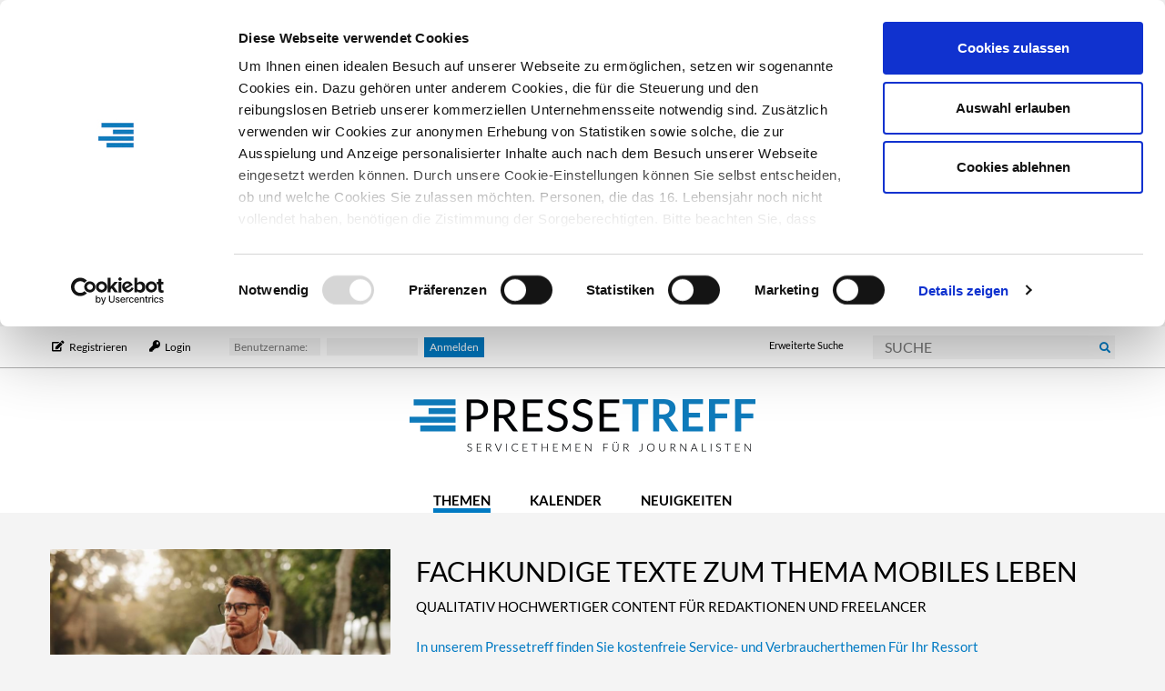

--- FILE ---
content_type: text/html; charset=utf-8
request_url: https://www.pressetreff.de/themen/mobiles-leben?tx_iweltdjd_iweltpressetreff%5BcurrGetParams%5D=a%3A5%3A%7Bs%3A2%3A%22id%22%3Bs%3A3%3A%22136%22%3Bs%3A25%3A%22secondLevelCategoryFilter%22%3Bs%3A0%3A%22%22%3Bs%3A17%3A%22destination-group%22%3Bs%3A0%3A%22%22%3Bs%3A10%3A%22textlength%22%3Ba%3A0%3A%7B%7Ds%3A14%3A%22selectedFilter%22%3Ba%3A3%3A%7Bs%3A25%3A%22secondLevelCategoryFilter%22%3Bb%3A1%3Bs%3A16%3A%22textLengthFilter%22%3Bb%3A1%3Bs%3A22%3A%22destinationGroupFilter%22%3Bb%3A1%3B%7D%7D&tx_iweltdjd_iweltpressetreff%5BtextLengthFilter%5D=L&cHash=a1903ae903cabd6657b028429e95c119
body_size: 15602
content:
<!DOCTYPE html>
<html lang="de-DE">
<head>
<script id="Cookiebot" src="https://consent.cookiebot.com/uc.js" data-cbid="fe69f69c-b07c-40a5-bff1-b4fd97789377" data-blockingmode="auto" type="text/javascript"></script>

<meta charset="utf-8">
<!-- 
	Site maintenance by iWelt GmbH + Co. KG, http://www.iwelt.de

	This website is powered by TYPO3 - inspiring people to share!
	TYPO3 is a free open source Content Management Framework initially created by Kasper Skaarhoj and licensed under GNU/GPL.
	TYPO3 is copyright 1998-2026 of Kasper Skaarhoj. Extensions are copyright of their respective owners.
	Information and contribution at https://typo3.org/
-->


<link rel="shortcut icon" href="/typo3conf/ext/iwelt_pack/Resources/Public/favicon.gif" type="image/gif">
<title>DJD Pressetreff: Mobiles Leben</title>
<meta http-equiv="x-ua-compatible" content="IE=edge,chrome=1" />
<meta name="generator" content="TYPO3 CMS" />
<meta name="viewport" content="width= device-width, initial-scale=1.0, maximum-scale=3.0" />
<meta name="author" content="iWelt GmbH + Co. KG" />
<meta property="og:site_name" content="djd Pressetreff" />
<meta name="twitter:card" content="summary" />


<link rel="stylesheet" type="text/css" href="/typo3temp/assets/compressed/847da8fca8-956976369bbe826d4229c67c3864615c.css?1767872437" media="all">
<link rel="stylesheet" type="text/css" href="/typo3temp/assets/compressed/merged-654e628af20efdb6cafdbc9a68d118ea-ab39ca55477d08f4a53d304bc9a03a53.css?1767872436" media="all">




<script src="/typo3temp/assets/compressed/merged-f9a911f4bcc3be4db9072ff80bbdaf21.js?1768557607"></script>



	<!-- Google Tag Manager -->
	<script>(function(w,d,s,l,i){w[l]=w[l]||[];w[l].push({'gtm.start':
	new Date().getTime(),event:'gtm.js'});var f=d.getElementsByTagName(s)[0],
	j=d.createElement(s),dl=l!='dataLayer'?'&l='+l:'';j.async=true;j.src=
	'https://www.googletagmanager.com/gtm.js?id='+i+dl;f.parentNode.insertBefore(j,f);
	})(window,document,'script','dataLayer','GTM-NC2DTK2');
	</script>
	<!-- End Google Tag Manager -->

	<!-- Google tag (gtag.js) -->
	<script async src="https://www.googletagmanager.com/gtag/js?id=G-0W8T682LYE"></script>
	<script>
	window.dataLayer = window.dataLayer || [];
	function gtag(){dataLayer.push(arguments);}
	gtag('js', new Date());

	gtag('config', 'G-0W8T682LYE');
	</script>

</head>
<body class="p136">
		<!-- Google Tag Manager (noscript) -->
		<noscript><iframe src="https://www.googletagmanager.com/ns.html?id=GTM-NC2DTK2"
		height="0" width="0" style="display:none;visibility:hidden"></iframe></noscript>
		<!-- End Google Tag Manager (noscript) -->
<div id="seite" class="tx-iwelt-pack">
	<div id="header">
		<div class="inner">
			<div id="account">
				<div id="login">
					






        <form target="_top" action="/themen/mobiles-leben?tx_felogin_login%5Baction%5D=login&amp;tx_felogin_login%5Bcontroller%5D=Login&amp;cHash=1ec0b937db6b195ff9a45c0d482cf59c" method="post">
<div>
<input type="hidden" name="__referrer[@extension]" value="Felogin" />
<input type="hidden" name="__referrer[@controller]" value="Login" />
<input type="hidden" name="__referrer[@action]" value="login" />
<input type="hidden" name="__referrer[arguments]" value="YTowOnt99db03a77fe0d6e7244b17336b09054cb16c311e4" />
<input type="hidden" name="__referrer[@request]" value="{&quot;@extension&quot;:&quot;Felogin&quot;,&quot;@controller&quot;:&quot;Login&quot;,&quot;@action&quot;:&quot;login&quot;}8131ed7430adcb9dbf51457840154f438381953a" />
<input type="hidden" name="__trustedProperties" value="{&quot;user&quot;:1,&quot;pass&quot;:1,&quot;submit&quot;:1,&quot;logintype&quot;:1,&quot;pid&quot;:1}4d3338077ee965025c06914b466dc2e82d9df74e" />
</div>

            
	<fieldset>
		<legend>
			Anmelden
		</legend>
		<div>
			<label><span>Benutzername:</span>
				<input placeholder="Benutzername:" type="text" name="user" />
			</label>
		</div>
		<div>
			<label><span>Passwort:</span>
				<input data-rsa-encryption="" type="password" name="pass" value="" />
			</label>
		</div>
		
		<div>
			<input type="submit" value="Anmelden" name="submit" />
		</div>
		<div class="felogin-hidden">
			<input type="hidden" name="logintype" value="login" />
			<input type="hidden" name="pid" value="7@fcc716c38549c59dcd1c6ca1cb234fcc0d5c394d" />
			
			
			
			
			
		</div>
	</fieldset>

        </form>
    



				</div>
				<div id="topnav" class="menu hmenu">
					

	<ul class="hmenu">
		
			<li class="p102">
				<a href="/registrierung"  title="Registrieren">
				Registrieren
				</a>
			</li>
		
			<li class="p182">
				<a href="/login/login"  title="Login">
				Login
				</a>
			</li>
		
		
	</ul>


				</div>
			</div>
			<div id="logo">
				<a href="/" title="djd Pressetreff" class="logo"><img src="/typo3conf/ext/iwelt_pack/Resources/Public/Images/logo.png" alt="DJD Pressetreff" /></a>
			</div>
			<a id="dropdownTrigger" href="#dropdown" class="menu-link"> <i class="fa fa-bars"></i> <span id="closeDropdownTrigger" class="fa fa-angle-double-up"></span> </a>
			<div id="searchTrigger"></div>
			<div id="search">
				
    <form id="quickSearch" action="index.php">
        <input placeholder="SUCHE" class="searchString" id="searchString" type="text" name="searchString" value="" />
		<div class="hidden"><input type="hidden" name="id" value="27"></div>
		<button type="submit" class="searchsubmit"><span>Suche abschicken</span></button>
    </form>
	<a href="/erweiterte-suche" class="morelink">Erweiterte Suche</a>
        <ul id="autocomplete" class="autocomplete" style="display: none"></ul>
    <script type="text/javascript">
        jQuery(document).ready(function(){
            //TODO: Aus Config holen!
            int_searchwordlength = 3;

            jQuery('#searchString').attr('autocomplete', 'off');

            jQuery(document).click(function () {
                jQuery("#autocomplete").hide();
            });

            jQuery('#searchString').keyup(function () {
                var valLength = jQuery(this).val().length;
                if (valLength >= int_searchwordlength) {
                    jQuery.ajax({
                        async: 'true',
                        url: '/?type=3366',
                        type: 'GET',
                        cache: false,
                        data: {
							tx_iweltdjd_iweltpressetreff: {
                                arguments: {
                                    'searchString': jQuery('#searchString').val()
                                }
                            }
                        },
                        dataType: "html",
                        success: function (data) {
                            //alert(data);
                            jQuery('#autocomplete').html(data);
                            jQuery('.tag-suggest').click(function(){
                                jQuery('#searchString').val(jQuery(this).text());
                                jQuery(this).parent().hide();
                                jQuery("#quickSearch").submit();
                            });
                            jQuery('#autocomplete').show();
                        }
                    });
                }
            });
        });
    </script>


			</div>
		</div>
		<div id="dropdown" class="ddmenu hmenu outside">
			
    <ul class="level-1">
        
            
    
            <li class=" active has-subnav" id="dropdownnav114">
                
    
            <a href="/themen" title="Themen" class=" active">
        
    Themen
    </a>

        

            
                
    
            <ul class="sub level-2 col-sm-4 col-lg-3 col-lg-offset-1">
        

        
            
    
            <li class="has-subnav" id="dropdownnav107">
                
    
            <a href="/themen/bildungberuf" title="Bildung/Beruf" class="">
        
    Bildung/Beruf
    </a>

        

            
                
                        
    
            <ul class="level-3 col-sm-8 col-lg-6 dropdownnav107"><li class='backlink'></li>
        

        
            
    
            <li id="dropdownnav111">
                
    
            <a href="/themen/bildungberuf/aus-weiterbildung" title="Aus-/Weiterbildung" class="">
        
    Aus-/Weiterbildung
    </a>

        

            
            </li>
        
            
    
            <li id="dropdownnav140">
                
    
            <a href="/themen/bildungberuf/karriere" title="Karriere" class="">
        
    Karriere
    </a>

        

            
            </li>
        
            
    
            <li id="dropdownnav108">
                
    
            <a href="/themen/bildungberuf/schulestudium" title="Schule/Studium" class="">
        
    Schule/Studium
    </a>

        

            
            </li>
        

    
            </ul>
        

                    
            
            </li>
        
            
    
            <li class="has-subnav" id="dropdownnav125">
                
    
            <a href="/themen/ernaehrung" title="Ernährung" class="">
        
    Ernährung
    </a>

        

            
                
                        
    
            <ul class="level-3 col-sm-8 col-lg-6 dropdownnav125"><li class='backlink'></li>
        

        
            
    
            <li id="dropdownnav143">
                
    
            <a href="/themen/ernaehrung/diaetgesunde-ernaehrung" title="Diät/Gesunde Ernährung" class="">
        
    Diät/Gesunde Ernährung
    </a>

        

            
            </li>
        
            
    
            <li id="dropdownnav142">
                
    
            <a href="/themen/ernaehrung/essen" title="Essen" class="">
        
    Essen
    </a>

        

            
            </li>
        
            
    
            <li id="dropdownnav141">
                
    
            <a href="/themen/ernaehrung/trinken" title="Trinken" class="">
        
    Trinken
    </a>

        

            
            </li>
        

    
            </ul>
        

                    
            
            </li>
        
            
    
            <li class="has-subnav" id="dropdownnav133">
                
    
            <a href="/themen/familiehaushalt" title="Familie/Haushalt" class="">
        
    Familie/Haushalt
    </a>

        

            
                
                        
    
            <ul class="level-3 col-sm-8 col-lg-6 dropdownnav133"><li class='backlink'></li>
        

        
            
    
            <li id="dropdownnav171">
                
    
            <a href="/themen/familiehaushalt/familiepartnerschaft" title="Familie/Partnerschaft" class="">
        
    Familie/Partnerschaft
    </a>

        

            
            </li>
        
            
    
            <li id="dropdownnav146">
                
    
            <a href="/themen/familiehaushalt/haushalt" title="Haushalt" class="">
        
    Haushalt
    </a>

        

            
            </li>
        
            
    
            <li id="dropdownnav145">
                
    
            <a href="/themen/familiehaushalt/kinder" title="Kinder" class="">
        
    Kinder
    </a>

        

            
            </li>
        
            
    
            <li id="dropdownnav144">
                
    
            <a href="/themen/familiehaushalt/tiere" title="Tiere" class="">
        
    Tiere
    </a>

        

            
            </li>
        

    
            </ul>
        

                    
            
            </li>
        
            
    
            <li class="has-subnav" id="dropdownnav134">
                
    
            <a href="/themen/geld" title="Geld" class="">
        
    Geld
    </a>

        

            
                
                        
    
            <ul class="level-3 col-sm-8 col-lg-6 dropdownnav134"><li class='backlink'></li>
        

        
            
    
            <li id="dropdownnav149">
                
    
            <a href="/themen/geld/finanzen" title="Finanzen" class="">
        
    Finanzen
    </a>

        

            
            </li>
        
            
    
            <li id="dropdownnav148">
                
    
            <a href="/themen/geld/vorsorgeversicherung" title="Vorsorge/Versicherung" class="">
        
    Vorsorge/Versicherung
    </a>

        

            
            </li>
        
            
    
            <li id="dropdownnav147">
                
    
            <a href="/themen/geld/wirtschaftrecht" title="Wirtschaft/Recht" class="">
        
    Wirtschaft/Recht
    </a>

        

            
            </li>
        

    
            </ul>
        

                    
            
            </li>
        
            
    
            <li class="has-subnav" id="dropdownnav135">
                
    
            <a href="/themen/gesundheit" title="Gesundheit" class="">
        
    Gesundheit
    </a>

        

            
                
                        
    
            <ul class="level-3 col-sm-8 col-lg-6 dropdownnav135"><li class='backlink'></li>
        

        
            
    
            <li id="dropdownnav152">
                
    
            <a href="/themen/gesundheit/gesundheitvitalitaet" title="Gesundheit/Vitalität" class="">
        
    Gesundheit/Vitalität
    </a>

        

            
            </li>
        
            
    
            <li id="dropdownnav151">
                
    
            <a href="/themen/gesundheit/vorsorge" title="Vorsorge" class="">
        
    Vorsorge
    </a>

        

            
            </li>
        
            
    
            <li id="dropdownnav150">
                
    
            <a href="/themen/gesundheit/zahngesundheit" title="Zahngesundheit" class="">
        
    Zahngesundheit
    </a>

        

            
            </li>
        

    
            </ul>
        

                    
            
            </li>
        
            
    
            <li class="has-subnav" id="dropdownnav127">
                
    
            <a href="/themen/lebensart" title="Lebensart" class="">
        
    Lebensart
    </a>

        

            
                
                        
    
            <ul class="level-3 col-sm-8 col-lg-6 dropdownnav127"><li class='backlink'></li>
        

        
            
    
            <li id="dropdownnav172">
                
    
            <a href="/themen/lebensart/beauty" title="Beauty" class="">
        
    Beauty
    </a>

        

            
            </li>
        
            
    
            <li id="dropdownnav158">
                
    
            <a href="/themen/lebensart/freizeit" title="Freizeit" class="">
        
    Freizeit
    </a>

        

            
            </li>
        
            
    
            <li id="dropdownnav157">
                
    
            <a href="/themen/lebensart/kulturliteratur" title="Kultur/Literatur" class="">
        
    Kultur/Literatur
    </a>

        

            
            </li>
        
            
    
            <li id="dropdownnav156">
                
    
            <a href="/themen/lebensart/mode" title="Mode" class="">
        
    Mode
    </a>

        

            
            </li>
        
            
    
            <li id="dropdownnav155">
                
    
            <a href="/themen/lebensart/sozialesumwelt" title="Soziales/Umwelt" class="">
        
    Soziales/Umwelt
    </a>

        

            
            </li>
        
            
    
            <li id="dropdownnav154">
                
    
            <a href="/themen/lebensart/sport" title="Sport" class="">
        
    Sport
    </a>

        

            
            </li>
        
            
    
            <li id="dropdownnav233">
                
    
            <a href="/themen/lebensart/trendy" title="Trendy" class="">
        
    Trendy
    </a>

        

            
            </li>
        
            
    
            <li id="dropdownnav153">
                
    
            <a href="/themen/lebensart/wellness" title="Wellness" class="">
        
    Wellness
    </a>

        

            
            </li>
        

    
            </ul>
        

                    
            
            </li>
        
            
    
            <li class=" current active has-subnav" id="dropdownnav136">
                
    
            <a href="/themen/mobiles-leben" title="Mobiles Leben" class=" current active">
        
    Mobiles Leben
    </a>

        

            
                
                        
    
            <ul class="level-3 col-sm-8 col-lg-6 dropdownnav136"><li class='backlink'></li>
        

        
            
    
            <li id="dropdownnav161">
                
    
            <a href="/themen/mobiles-leben/automotorrad" title="Auto/Motorrad" class="">
        
    Auto/Motorrad
    </a>

        

            
            </li>
        
            
    
            <li id="dropdownnav160">
                
    
            <a href="/themen/mobiles-leben/fahrrade-bike" title="Fahrrad/E-Bike" class="">
        
    Fahrrad/E-Bike
    </a>

        

            
            </li>
        
            
    
            <li id="dropdownnav159">
                
    
            <a href="/themen/mobiles-leben/mobilitaet" title="Mobilität" class="">
        
    Mobilität
    </a>

        

            
            </li>
        

    
            </ul>
        

                    
            
            </li>
        
            
    
            <li class="has-subnav" id="dropdownnav137">
                
    
            <a href="/themen/reisetouristik" title="Reise/Touristik" class="">
        
    Reise/Touristik
    </a>

        

            
                
                        
    
            <ul class="level-3 col-sm-8 col-lg-6 dropdownnav137"><li class='backlink'></li>
        

        
            
    
            <li id="dropdownnav173">
                
    
            <a href="/themen/reisetouristik/landschaftberge" title="Landschaft/Berge" class="">
        
    Landschaft/Berge
    </a>

        

            
            </li>
        
            
    
            <li id="dropdownnav164">
                
    
            <a href="/themen/reisetouristik/meer" title="Meer" class="">
        
    Meer
    </a>

        

            
            </li>
        
            
    
            <li id="dropdownnav163">
                
    
            <a href="/themen/reisetouristik/staedtekultur" title="Städte/Kultur" class="">
        
    Städte/Kultur
    </a>

        

            
            </li>
        
            
    
            <li id="dropdownnav162">
                
    
            <a href="/themen/reisetouristik/weitere-reisethemen" title="Weitere Reisethemen" class="">
        
    Weitere Reisethemen
    </a>

        

            
            </li>
        

    
            </ul>
        

                    
            
            </li>
        
            
    
            <li class="has-subnav" id="dropdownnav138">
                
    
            <a href="/themen/rund-ums-haus" title="Rund ums Haus" class="">
        
    Rund ums Haus
    </a>

        

            
                
                        
    
            <ul class="level-3 col-sm-8 col-lg-6 dropdownnav138"><li class='backlink'></li>
        

        
            
    
            <li id="dropdownnav174">
                
    
            <a href="/themen/rund-ums-haus/garten" title="Garten" class="">
        
    Garten
    </a>

        

            
            </li>
        
            
    
            <li id="dropdownnav167">
                
    
            <a href="/themen/rund-ums-haus/haus" title="Haus" class="">
        
    Haus
    </a>

        

            
            </li>
        
            
    
            <li id="dropdownnav166">
                
    
            <a href="/themen/rund-ums-haus/ratgeber" title="Ratgeber" class="">
        
    Ratgeber
    </a>

        

            
            </li>
        
            
    
            <li id="dropdownnav165">
                
    
            <a href="/themen/rund-ums-haus/wohnenleben" title="Wohnen/Leben" class="">
        
    Wohnen/Leben
    </a>

        

            
            </li>
        

    
            </ul>
        

                    
            
            </li>
        
            
    
            <li class="has-subnav" id="dropdownnav139">
                
    
            <a href="/themen/technik" title="Technik" class="">
        
    Technik
    </a>

        

            
                
                        
    
            <ul class="level-3 col-sm-8 col-lg-6 dropdownnav139"><li class='backlink'></li>
        

        
            
    
            <li id="dropdownnav175">
                
    
            <a href="/themen/technik/hardwaresoftware" title="Hardware/Software" class="">
        
    Hardware/Software
    </a>

        

            
            </li>
        
            
    
            <li id="dropdownnav170">
                
    
            <a href="/themen/technik/kommunikationinternet" title="Kommunikation/Internet" class="">
        
    Kommunikation/Internet
    </a>

        

            
            </li>
        
            
    
            <li id="dropdownnav169">
                
    
            <a href="/themen/technik/digitalisierungmultimedia" title="Digitalisierung/Multimedia" class="">
        
    Digitalisierung/Multimedia
    </a>

        

            
            </li>
        
            
    
            <li id="dropdownnav168">
                
    
            <a href="/themen/technik/trendsmobil" title="Trends/Mobil" class="">
        
    Trends/Mobil
    </a>

        

            
            </li>
        

    
            </ul>
        

                    
            
            </li>
        

    
            </ul>
        

            
            </li>
        
            
    
            <li id="dropdownnav110">
                
    
            <a href="/kalender" title="Kalender" class="">
        
    Kalender
    </a>

        

            
            </li>
        
            
    
            <li id="dropdownnav263">
                
    
            <a href="/neues-im-pressetreff" title="Neuigkeiten" class="">
        
    Neuigkeiten
    </a>

        

            
            </li>
        
    </ul>


<!-- Submenu Wrapper -->


<!-- Navigation Item -->


<!-- Navigation Link -->

		</div>
	</div>
	<div id="inhalt">
		<div class="inner">
			
			<div id="colInfo"><!--DMAILER_SECTION_BOUNDARY_-->
<div id="c722" class="ce ce-textmedia frame frame-default frame-type-textmedia frame-layout-0" ><div class="contentwrapper"><div class="row ce-textpic ce-left ce-intext ce-nowrap"><div class="ce-gallery col-xs-12 ce-border col-sm-6" data-ce-columns="1" data-ce-images="1"><div class="ce-row row"><div class="ce-column col-xs-12"><figure class="image"><img srcset="/fileadmin/_processed_/a/5/csm_GettyImages-1125707375k_4a4f44dd35.jpg 480w,
                                    /fileadmin/_processed_/a/5/csm_GettyImages-1125707375k_9d776b9ebf.jpg 768w,
                                    /fileadmin/_processed_/a/5/csm_GettyImages-1125707375k_5d3e5f4920.jpg 990w,
                                    /fileadmin/_processed_/a/5/csm_GettyImages-1125707375k_dc6f022133.jpg 1200w,
                                    /fileadmin/_processed_/a/5/csm_GettyImages-1125707375k_55e78654f2.jpg 1440w,
                                    /fileadmin/_processed_/a/5/csm_GettyImages-1125707375k_dab0b271b4.jpg 1900w" sizes="(min-width: 1200px) 1200px, (min-width: 992px) 992px, (min-width: 768px) 768px, (max-device-width: 480px), 100vw" class="image-embed-item" src="/fileadmin/_processed_/a/5/csm_GettyImages-1125707375k_b2400157ad.jpg" width="767" height="576" loading="lazy" alt="" /></figure></div></div></div><div class="col-xs-12 nofloat"><div class="col-xs-12 col-sm-6 col-sm-offset-6 nofloat"><header><h2 class="">
				Fachkundige Texte zum Thema Mobiles Leben
			</h2><h3 class="">
                Qualitativ hochwertiger Content für Redaktionen und Freelancer
            </h3></header><div class="text"><h3>In unserem Pressetreff finden Sie kostenfreie Service- und Verbraucherthemen Für Ihr Ressort</h3><p>Ihnen fehlt das redaktionelle Umfeld für Ihre Kfz-Anzeigen? Ständig neue Artikel zu den Themen Auto und Motorrad, Fahrrad und E-Bike sowie Mobilität finden Sie hier in unserem Fachportal. Sie haben freie Auswahl. Nutzen Sie unsere kostenfreien Texte mit passendem Bildmaterial für Ihre Veröffentlichung. Nach einer schnellen Registrierung steht Ihnen unser Content zur Verfügung.</p><p><a href="#c686" target="_top">mehr erfahren</a></p><p>&nbsp;</p></div></div></div></div></div></div>

<!--DMAILER_SECTION_BOUNDARY_END--></div>
		</div>
		<div class="inner">
			<div id="subnav" class="menu hmenu"><h3><a href="/themen/mobiles-leben">Mobiles Leben</a></h3><ul>
					<li class="menuskip"><a href="#content">{$myTranslations.menuskip}</a></li><li class="firstitem p161"><a href="/themen/mobiles-leben/automotorrad" title="Auto/Motorrad">Auto/Motorrad</a></li><li class="p160"><a href="/themen/mobiles-leben/fahrrade-bike" title="Fahrrad/E-Bike">Fahrrad/E-Bike</a></li><li class="lastitem p159"><a href="/themen/mobiles-leben/mobilitaet" title="Mobilität">Mobilität</a></li></ul></div>
			<div id="rootline" class="menu hmenu">Sie sind hier:&nbsp;<span itemtype="http://data-vocabulary.org/Breadcrumb" itemscope="" class="p1"><li class="firstitem p1"><a href="/" title="djd Pressetreff" itemprop="url"><span itemprop="title">djd Pressetreff</span></a></span><span itemtype="http://data-vocabulary.org/Breadcrumb" itemscope="" class="p114"><li class="p114">&nbsp;&#124;&nbsp;<a href="/themen" title="Themen" itemprop="url"><span itemprop="title">Themen</span></a></span><span itemtype="http://data-vocabulary.org/Breadcrumb" itemscope="" class="p136"><li class="lastitem p136">&nbsp;&#124;&nbsp;<a href="/themen/mobiles-leben" title="Mobiles Leben" itemprop="url"><span itemprop="title">Mobiles Leben</span></a></span></div>
			<div id="content">
				
				
	<div id="colNormal"><!--DMAILER_SECTION_BOUNDARY_-->
<div id="c479" class="ce ce-list ce-iweltdjd_iweltpressetreff frame frame-default frame-type-list frame-layout-0" ><div class="contentwrapper">
	<div class="tx-iwelt-djd special top_text columnList columnList1">
		
				
				
<div class="djd-listing">
	
		<div class="item  first last print-version">
			
					<div class="images col-xs-12 col-sm-6">
						<img src="/djdpics/200115.rgb.jpg"
	 srcset="/djdpics/_processed_/c/c/csm_200115.rgb_33591a43bd.jpg 480w, /djdpics/_processed_/c/c/csm_200115.rgb_8cb5449d06.jpg 800w, /djdpics/_processed_/c/c/csm_200115.rgb_33591a43bd.jpg"/>

					</div>
					<div class="text col-xs-12 col-sm-6">
						

<h3 class="csc-firstHeader">
	<a href="/themen/text/75880-fit-auf-zwei-raedern?r=1%2C114%2C136&amp;cHash=f4ce5f5c2c95464026576fe2a031386e">Fit auf zwei Rädern</a>
</h3>

		<h4>Mit Leasingbikes den Arbeitsweg zum Fitnessprogramm machen</h4>
		<p>(djd). Fünf Kilometer zur Arbeit – für die meisten eine Autofahrt, für immer mehr Menschen eine Trainingseinheit. Der Trend zum Radpendeln wächst, und das aus gutem Grund: Wer morgens aufs Rad steigt statt ins Auto, hat sein Fitnessprogramm oft schon erledigt, bevor der Arbeitstag beginnt. Besonders Leasingbikes machen den Umstieg attraktiv – hochwertige Räder, die für viele erschwinglich sind.<br> <br> Viele Menschen bewegen sich im Alltag zu wenig. Lange Arbeitszeiten, volle Terminkalender und bequeme Routinen lassen für Sport kaum Platz. Je mehr Aufgaben am Bildschirm erledigt werden, desto länger…</p>
	
<p class="length"><span>DJD-Nr.: 75880</span> <span>2706 Zeichen</span></p>
<p class="morelink">
	<a href="/themen/text/75880-fit-auf-zwei-raedern?r=1%2C114%2C136&amp;cHash=f4ce5f5c2c95464026576fe2a031386e">
		mehr
	</a>
</p>

					</div>
				
		</div>
	
</div>
			
	</div>
</div></div>

<!--DMAILER_SECTION_BOUNDARY_END--><!--DMAILER_SECTION_BOUNDARY_-->
<div id="c420" class="ce ce-list ce-iweltdjd_iweltpressetreff frame frame-default frame-type-list frame-layout-0" ><div class="contentwrapper"><div class="row"><div id="mc" class="col-xs-12 col-sm-8 pull-right"><div class="tx-iwelt-djd default"><ul class="f3-widget-paginator"><li class="current">
                        1
                    </li><li><a href="/themen/mobiles-leben?tx_iweltdjd_iweltpressetreff%5B%40widget_0%5D%5BcurrentPage%5D=2&amp;tx_iweltdjd_iweltpressetreff%5BcurrGetParams%5D=a%3A5%3A%7Bs%3A2%3A%22id%22%3Bs%3A3%3A%22136%22%3Bs%3A25%3A%22secondLevelCategoryFilter%22%3Bs%3A0%3A%22%22%3Bs%3A17%3A%22destination-group%22%3Bs%3A0%3A%22%22%3Bs%3A10%3A%22textlength%22%3Ba%3A0%3A%7B%7Ds%3A14%3A%22selectedFilter%22%3Ba%3A3%3A%7Bs%3A25%3A%22secondLevelCategoryFilter%22%3Bb%3A1%3Bs%3A16%3A%22textLengthFilter%22%3Bb%3A1%3Bs%3A22%3A%22destinationGroupFilter%22%3Bb%3A1%3B%7D%7D&amp;tx_iweltdjd_iweltpressetreff%5BtextLengthFilter%5D=L&amp;cHash=b1ea34bf4defec16dd8ee65e1d3705ff">2</a></li><li class="next"><a rel="next" href="/themen/mobiles-leben?tx_iweltdjd_iweltpressetreff%5B%40widget_0%5D%5BcurrentPage%5D=2&amp;tx_iweltdjd_iweltpressetreff%5BcurrGetParams%5D=a%3A5%3A%7Bs%3A2%3A%22id%22%3Bs%3A3%3A%22136%22%3Bs%3A25%3A%22secondLevelCategoryFilter%22%3Bs%3A0%3A%22%22%3Bs%3A17%3A%22destination-group%22%3Bs%3A0%3A%22%22%3Bs%3A10%3A%22textlength%22%3Ba%3A0%3A%7B%7Ds%3A14%3A%22selectedFilter%22%3Ba%3A3%3A%7Bs%3A25%3A%22secondLevelCategoryFilter%22%3Bb%3A1%3Bs%3A16%3A%22textLengthFilter%22%3Bb%3A1%3Bs%3A22%3A%22destinationGroupFilter%22%3Bb%3A1%3B%7D%7D&amp;tx_iweltdjd_iweltpressetreff%5BtextLengthFilter%5D=L&amp;cHash=b1ea34bf4defec16dd8ee65e1d3705ff">nächste</a></li></ul><div class="djd-listing"><div class="item odd first print-version"><div class="images col-xxs-12 col-xs-3"><img src="/djdpics/200115.rgb.jpg"
	 srcset="/djdpics/_processed_/c/c/csm_200115.rgb_cd3e03d0f0.jpg 480w, /djdpics/_processed_/c/c/csm_200115.rgb_1402f0e74b.jpg 800w, /djdpics/_processed_/c/c/csm_200115.rgb_3e2df8c284.jpg"/></div><div class="text col-xxs-12 col-xs-9"><h3 class="csc-firstHeader"><a href="/themen/text/75880-fit-auf-zwei-raedern?r=1%2C114%2C136&amp;cHash=f4ce5f5c2c95464026576fe2a031386e">Fit auf zwei Rädern</a></h3><h4>Mit Leasingbikes den Arbeitsweg zum Fitnessprogramm machen</h4><p>(djd). Fünf Kilometer zur Arbeit – für die meisten eine Autofahrt, für immer mehr Menschen eine Trainingseinheit. Der Trend zum Radpendeln wächst, und das aus gutem Grund: Wer morgens aufs Rad steigt statt ins Auto, hat sein Fitnessprogramm oft schon erledigt, bevor der Arbeitstag beginnt. Besonders Leasingbikes machen den Umstieg attraktiv – hochwertige Räder, die für viele erschwinglich sind.<br><br>…</p><p class="length"><span>DJD-Nr.: 75880</span><span>2706 Zeichen</span></p><p class="morelink"><a href="/themen/text/75880-fit-auf-zwei-raedern?r=1%2C114%2C136&amp;cHash=f4ce5f5c2c95464026576fe2a031386e">
		mehr
	</a></p></div></div><div class="item even print-version"><div class="images col-xxs-12 col-xs-3"><img src="/djdpics/196548.rgb.jpg"
	 srcset="/djdpics/_processed_/1/e/csm_196548.rgb_cf773d6777.jpg 480w, /djdpics/_processed_/1/e/csm_196548.rgb_3075b02fb2.jpg 800w, /djdpics/_processed_/1/e/csm_196548.rgb_b7da9f56ba.jpg"/></div><div class="text col-xxs-12 col-xs-9"><h3 class="csc-firstHeader"><a href="/themen/text/74470-sauber-bleiben-auch-auf-reisen?r=1%2C114%2C136&amp;cHash=f4ce5f5c2c95464026576fe2a031386e">Sauber bleiben auch auf Reisen</a></h3><h4>Tipps für das mobile Reinigen von Campern, Fahrrädern und mehr</h4><p>(djd). Raus ins Grüne und bei Wanderungen oder im Fahrradsattel Abstand vom Alltag finden: Das klingt für viele nach dem optimalen Entspannungsprogramm. Von den Streifzügen durch die Natur nehmen Outdoorfans aber nicht nur viele neue Eindrücke mit: Verschmutzte Fahrräder, Matsch an den Wanderschuhen oder dreckige Hundepfoten würde man am liebsten direkt sauber machen, bevor es wieder nach Hause…</p><p class="length"><span>DJD-Nr.: 74470</span><span>2466 Zeichen</span></p><p class="morelink"><a href="/themen/text/74470-sauber-bleiben-auch-auf-reisen?r=1%2C114%2C136&amp;cHash=f4ce5f5c2c95464026576fe2a031386e">
		mehr
	</a></p></div></div><div class="item odd print-version"><div class="images col-xxs-12 col-xs-3"><img src="/djdpics/199585.rgb.jpg"
	 srcset="/djdpics/_processed_/6/a/csm_199585.rgb_10690b8005.jpg 480w, /djdpics/_processed_/6/a/csm_199585.rgb_e909c8f8c7.jpg 800w, /djdpics/_processed_/6/a/csm_199585.rgb_dd9942dbb2.jpg"/></div><div class="text col-xxs-12 col-xs-9"><h3 class="csc-firstHeader"><a href="/themen/text/75406-mobil-trotz-schnee-und-eis?r=1%2C114%2C136&amp;cHash=f4ce5f5c2c95464026576fe2a031386e">Mobil trotz Schnee und Eis</a></h3><h4>Feuchtsalz, Sole und Hightech: So bleibt Deutschlands Verkehr in Bewegung</h4><p>(djd). Frisch gefallener Schnee ist für Winterfreunde ein Vergnügen, denn er ist ideal für Schlittenfahrten und Spaziergänge im Winterwunderland. Für Autofahrer, Radfahrer und Fußgänger bedeuten Schnee und Eis dagegen oft Stress und Gefahr. Glatte Straßen, schlechte Sicht und rutschige Wege erschweren das Vorankommen. Hier kommt der Winterdienst ins Spiel: Er sorgt dafür, dass wir auch bei Schnee…</p><p class="length"><span>DJD-Nr.: 75406</span><span>2499 Zeichen</span></p><p class="morelink"><a href="/themen/text/75406-mobil-trotz-schnee-und-eis?r=1%2C114%2C136&amp;cHash=f4ce5f5c2c95464026576fe2a031386e">
		mehr
	</a></p></div></div><div class="item even print-version"><div class="images col-xxs-12 col-xs-3"><img src="/djdpics/199181.rgb.jpg"
	 srcset="/djdpics/_processed_/c/5/csm_199181.rgb_a95f3492c5.jpg 480w, /djdpics/_processed_/c/5/csm_199181.rgb_e8a15b4300.jpg 800w, /djdpics/_processed_/c/5/csm_199181.rgb_82fc6200b7.jpg"/></div><div class="text col-xxs-12 col-xs-9"><h3 class="csc-firstHeader"><a href="/themen/text/75442-leicht-beweglich-trotz-einschraenkung?r=1%2C114%2C136&amp;cHash=f4ce5f5c2c95464026576fe2a031386e">Leicht beweglich trotz Einschränkung</a></h3><h4>Mit einem Laufrad für Erwachsene macht Mobilität wieder Freude</h4><p>(djd). Intuitive Bewegung, leichtes Vorwärtskommen und dabei stets das Gleichgewicht halten dank festem Boden unter den Füßen: Das Laufrad ist eine geniale Erfindung, die ihr volles Potenzial noch lange nicht ausgeschöpft hat. Denn es ist nicht nur für Kinder als Einstieg ins Radfahren eine gute Lösung. Auch Erwachsene mit Einschränkungen des Bewegungsapparats und Menschen höheren Alters können…</p><p class="length"><span>DJD-Nr.: 75442</span><span>2209 Zeichen</span></p><p class="morelink"><a href="/themen/text/75442-leicht-beweglich-trotz-einschraenkung?r=1%2C114%2C136&amp;cHash=f4ce5f5c2c95464026576fe2a031386e">
		mehr
	</a></p></div></div><div class="item odd print-version"><div class="images col-xxs-12 col-xs-3"><img src="/djdpics/199997.rgb.jpg"
	 srcset="/djdpics/_processed_/c/0/csm_199997.rgb_99e6b230cc.jpg 480w, /djdpics/_processed_/c/0/csm_199997.rgb_50fb4a7afe.jpg 800w, /djdpics/_processed_/c/0/csm_199997.rgb_637cd52210.jpg"/></div><div class="text col-xxs-12 col-xs-9"><h3 class="csc-firstHeader"><a href="/themen/text/75408-e-lkw-im-winterdienst-die-zukunft-raeumt-elektrisch?r=1%2C114%2C136&amp;cHash=f4ce5f5c2c95464026576fe2a031386e">E-Lkw im Winterdienst: Die Zukunft räumt elektrisch</a></h3><h4>Pilotprojekte überzeugen trotz ausbaufähiger Ladeinfrastruktur</h4><p>(djd). Die ersten Wintereinbrüche in Deutschland haben wieder einmal vor Augen geführt, wie wichtig der Winterdienst für den Straßenverkehr ist. Außer Frage steht dabei der Nutzen von Streusalz. Bei tiefen Temperaturen wird mit Feuchtsalz Glätte bekämpft. Sole, also reine Salzlösung, wird vorbeugend ausgebracht, um erst gar keine Reifglätte entstehen zu lassen. Woran die Verantwortlichen im…</p><p class="length"><span>DJD-Nr.: 75408</span><span>2706 Zeichen</span></p><p class="morelink"><a href="/themen/text/75408-e-lkw-im-winterdienst-die-zukunft-raeumt-elektrisch?r=1%2C114%2C136&amp;cHash=f4ce5f5c2c95464026576fe2a031386e">
		mehr
	</a></p></div></div><div class="item even print-version"><div class="images col-xxs-12 col-xs-3"><img src="/djdpics/199819.rgb.jpg"
	 srcset="/djdpics/_processed_/d/6/csm_199819.rgb_81bf37400c.jpg 480w, /djdpics/_processed_/d/6/csm_199819.rgb_803fcb76e6.jpg 800w, /djdpics/_processed_/d/6/csm_199819.rgb_a1f3dac1dc.jpg"/></div><div class="text col-xxs-12 col-xs-9"><h3 class="csc-firstHeader"><a href="/themen/text/75238-gebrauchte-bikes-clever-sparen-ohne-kompromisse?r=1%2C114%2C136&amp;cHash=f4ce5f5c2c95464026576fe2a031386e">Gebrauchte Bikes: Clever sparen ohne Kompromisse</a></h3><h4>Ex-Leasingräder bieten Qualität zum fairen Preis – vier Tipps zum Kauf</h4><p>(djd). In den ersten Monaten des Jahres freuen sich viele Menschen darauf, wieder vermehrt auf ihr geliebtes Fahrrad zu steigen – oder sich endlich ein neues Modell zuzulegen. Doch ein Neukauf geht, gerade bei E-Bikes, schnell ins Geld. Es lohnt sich daher, einen Blick auf gebrauchte Räder zu werfen. Besonders ehemalige Leasingräder sind häufig gut gepflegt, technisch zuverlässig und stehen…</p><p class="length"><span>DJD-Nr.: 75238</span><span>2710 Zeichen</span></p><p class="morelink"><a href="/themen/text/75238-gebrauchte-bikes-clever-sparen-ohne-kompromisse?r=1%2C114%2C136&amp;cHash=f4ce5f5c2c95464026576fe2a031386e">
		mehr
	</a></p></div></div><div class="item odd print-version"><div class="images col-xxs-12 col-xs-3"><img src="/djdpics/199620.rgb.jpg"
	 srcset="/djdpics/_processed_/b/4/csm_199620.rgb_cd32fb69f4.jpg 480w, /djdpics/_processed_/b/4/csm_199620.rgb_4316b15bb9.jpg 800w, /djdpics/_processed_/b/4/csm_199620.rgb_c857f87a5a.jpg"/></div><div class="text col-xxs-12 col-xs-9"><h3 class="csc-firstHeader"><a href="/themen/text/75475-coffee-to-go-koffein-kick-nicht-nur-fuer-lange-autofahrten?r=1%2C114%2C136&amp;cHash=f4ce5f5c2c95464026576fe2a031386e">Coffee-to-go: Koffein-Kick nicht nur für lange Autofahrten</a></h3><h4>Studie zeigt, welches Heißgetränk das beliebteste ist</h4><p>(djd). Unterwegs noch schnell einen Kaffee zum Mitnehmen kaufen? Das ist keine Seltenheit: Vier von zehn Deutschen trinken regelmäßig Coffe-to-go. Das zeigt die aktuelle Aral-Kaffeestudie 2025. Im Rahmen einer repräsentativen Online-Befragung im i:omnibus von Ipsos Observer wurden 1.100 Menschen im Alter von 18 bis 75 Jahren befragt. Unterwegs ist besonders der Cappuccino beliebt, gefolgt von Café…</p><p class="length"><span>DJD-Nr.: 75475</span><span>2291 Zeichen</span></p><p class="morelink"><a href="/themen/text/75475-coffee-to-go-koffein-kick-nicht-nur-fuer-lange-autofahrten?r=1%2C114%2C136&amp;cHash=f4ce5f5c2c95464026576fe2a031386e">
		mehr
	</a></p></div></div><div class="item even print-version"><div class="images col-xxs-12 col-xs-3"><img src="/djdpics/198032.rgb.jpg"
	 srcset="/djdpics/_processed_/9/5/csm_198032.rgb_7128f7c06c.jpg 480w, /djdpics/_processed_/9/5/csm_198032.rgb_f0d93b154b.jpg 800w, /djdpics/_processed_/9/5/csm_198032.rgb_0f9021c650.jpg"/></div><div class="text col-xxs-12 col-xs-9"><h3 class="csc-firstHeader"><a href="/themen/text/74299-laden-wo-das-leben-spielt?r=1%2C114%2C136&amp;cHash=f4ce5f5c2c95464026576fe2a031386e">Laden, wo das Leben spielt</a></h3><h4>Umfrage: Besitzer von E-Autos wünschen sich mehr flexible Lademöglichkeiten</h4><p>(djd). Entspannt über den Wochenmarkt bummeln, mit der ganzen Familie ins Kino gehen oder das Schwimmbad besuchen – und währenddessen bequem das E-Auto mit Energie versorgen: Das sogenannte Destination Charging steht hoch im Kurs. Sieben von zehn Besitzern von Elektroautos erwarten heute Ladepunkte beispielsweise an Einkaufszentren oder Baumärkten, mehr als die Hälfte an Freizeiteinrichtungen wie…</p><p class="length"><span>DJD-Nr.: 74299</span><span>2386 Zeichen</span></p><p class="morelink"><a href="/themen/text/74299-laden-wo-das-leben-spielt?r=1%2C114%2C136&amp;cHash=f4ce5f5c2c95464026576fe2a031386e">
		mehr
	</a></p></div></div><div class="item odd print-version"><div class="images col-xxs-12 col-xs-3"><img src="/djdpics/197906.rgb.jpg"
	 srcset="/djdpics/_processed_/7/e/csm_197906.rgb_5406a52e8c.jpg 480w, /djdpics/_processed_/7/e/csm_197906.rgb_f8f260d013.jpg 800w, /djdpics/_processed_/7/e/csm_197906.rgb_c376382825.jpg"/></div><div class="text col-xxs-12 col-xs-9"><h3 class="csc-firstHeader"><a href="/themen/text/75176-fahrzeug-checken-mehr-durchblick-gewinnen?r=1%2C114%2C136&amp;cHash=f4ce5f5c2c95464026576fe2a031386e">Fahrzeug checken, mehr Durchblick gewinnen</a></h3><h4>Der Licht-Test des Kfz-Gewerbes wird zum Licht-Sicht-Test</h4><p>(djd). Die Kraftfahrzeugbeleuchtung hat in den letzten Jahrzehnten eine rasante Entwicklung durchlaufen - von der klassischen Glühlampe über Halogen und Xenon bis zu hoch entwickelten LED-Systemen mit smarten Steuerungen. Doch eines ist gleich geblieben: Die Beleuchtungsanlage ist nur so gut wie ihr Zustand. Beim Licht-Test 2024, den das Deutsche Kraftfahrzeuggewerbe zusammen mit der Deutschen…</p><p class="length"><span>DJD-Nr.: 75176</span><span>2260 Zeichen</span></p><p class="morelink"><a href="/themen/text/75176-fahrzeug-checken-mehr-durchblick-gewinnen?r=1%2C114%2C136&amp;cHash=f4ce5f5c2c95464026576fe2a031386e">
		mehr
	</a></p></div></div><div class="item even print-version"><div class="images col-xxs-12 col-xs-3"><img src="/djdpics/181654.rgb.jpg"
	 srcset="/djdpics/_processed_/4/e/csm_181654.rgb_f5fab0c99d.jpg 480w, /djdpics/_processed_/4/e/csm_181654.rgb_dc2a23cb97.jpg 800w, /djdpics/_processed_/4/e/csm_181654.rgb_9696aeda65.jpg"/></div><div class="text col-xxs-12 col-xs-9"><h3 class="csc-firstHeader"><a href="/themen/text/74301-pendeln-mit-e-auto-kosten-senken-durch-smartes-laden?r=1%2C114%2C136&amp;cHash=f4ce5f5c2c95464026576fe2a031386e">Pendeln mit E-Auto: Kosten senken durch smartes Laden</a></h3><h4>Wer zu Hause und nachts lädt, spart beim Arbeitsweg deutlich</h4><p>(djd). Zwei von drei Beschäftigten (65 Prozent) nutzen in Deutschland das Auto, um zur Arbeit zu gelangen. Diese Zahl nennt das Statistische Bundesamt. Eine aktuelle Analyse zeigt: Wer fürs Pendeln ein Elektrofahrzeug nutzt, spart nicht nur Emissionen, sondern häufig auch Geld - mitunter deutlich. Besonders groß wird der Unterschied, wenn das Fahrzeug zu Hause geladen wird – und noch größer mit…</p><p class="length"><span>DJD-Nr.: 74301</span><span>2706 Zeichen</span></p><p class="morelink"><a href="/themen/text/74301-pendeln-mit-e-auto-kosten-senken-durch-smartes-laden?r=1%2C114%2C136&amp;cHash=f4ce5f5c2c95464026576fe2a031386e">
		mehr
	</a></p></div></div><div class="item odd print-version"><div class="images col-xxs-12 col-xs-3"><img src="/djdpics/199395.rgb.jpg"
	 srcset="/djdpics/_processed_/2/d/csm_199395.rgb_774563b57e.jpg 480w, /djdpics/_processed_/2/d/csm_199395.rgb_142cf10f8e.jpg 800w, /djdpics/_processed_/2/d/csm_199395.rgb_e4152f3266.jpg"/></div><div class="text col-xxs-12 col-xs-9"><h3 class="csc-firstHeader"><a href="/themen/text/75237-gebrauchtes-rad-sicheres-rad?r=1%2C114%2C136&amp;cHash=f4ce5f5c2c95464026576fe2a031386e">Gebrauchtes Rad, sicheres Rad</a></h3><h4>Worauf beim Kauf von Gebrauchträdern zu achten ist</h4><p>(djd). Ein gebrauchtes Fahrrad lohnt sich gleich mehrfach: preiswert, nachhaltig und direkt einsatzbereit. Doch wie steht es um Qualität, Sicherheit oder Garantie? Mit diesen drei Tipps gelingt der Gebrauchtradkauf unkompliziert und sorgenfrei.<br><br> Tipp 1: Auf die Historie des Rads schauen<br><br> Die meisten gebrauchten Fahrräder haben viel erlebt. Sie wurden regelmäßig gefahren und waren vielleicht…</p><p class="length"><span>DJD-Nr.: 75237</span><span>2710 Zeichen</span></p><p class="morelink"><a href="/themen/text/75237-gebrauchtes-rad-sicheres-rad?r=1%2C114%2C136&amp;cHash=f4ce5f5c2c95464026576fe2a031386e">
		mehr
	</a></p></div></div><div class="item even print-version"><div class="images col-xxs-12 col-xs-3"><img src="/djdpics/198730.rgb.jpg"
	 srcset="/djdpics/_processed_/e/2/csm_198730.rgb_eb77168363.jpg 480w, /djdpics/_processed_/e/2/csm_198730.rgb_4fd88fd7cb.jpg 800w, /djdpics/_processed_/e/2/csm_198730.rgb_b6767f5116.jpg"/></div><div class="text col-xxs-12 col-xs-9"><h3 class="csc-firstHeader"><a href="/themen/text/75396-lange-und-sicher-mobil-bleiben?r=1%2C114%2C136&amp;cHash=f4ce5f5c2c95464026576fe2a031386e">Lange und sicher mobil bleiben</a></h3><h4>Im Ehrenamt älteren Menschen zu mehr Sicherheit im Straßenverkehr verhelfen</h4><p>(djd). Die gestiegene durchschnittliche Lebenserwartung der Menschen hat auch Auswirkungen auf die Mobilität: Durch das längere Leben können die Menschen länger mobil sein und beispielsweise am sozialen Leben außerhalb des Wohnorts teilhaben. Fortbewegungsformen wie das Zufußgehen oder das Radfahren haben zudem maßgebliche Vorteile für die körperliche Fitness. Das Programm "sicher mobil" des…</p><p class="length"><span>DJD-Nr.: 75396</span><span>2706 Zeichen</span></p><p class="morelink"><a href="/themen/text/75396-lange-und-sicher-mobil-bleiben?r=1%2C114%2C136&amp;cHash=f4ce5f5c2c95464026576fe2a031386e">
		mehr
	</a></p></div></div><div class="item odd print-version"><div class="images col-xxs-12 col-xs-3"><img src="/djdpics/198731.rgb.jpg"
	 srcset="/djdpics/_processed_/0/8/csm_198731.rgb_01da568ee4.jpg 480w, /djdpics/_processed_/0/8/csm_198731.rgb_a5ffb21565.jpg 800w, /djdpics/_processed_/0/8/csm_198731.rgb_e74d1389bb.jpg"/></div><div class="text col-xxs-12 col-xs-9"><h3 class="csc-firstHeader"><a href="/themen/text/75397-mehr-sicherheit-fuer-aeltere-menschen-im-strassenverkehr?r=1%2C114%2C136&amp;cHash=f4ce5f5c2c95464026576fe2a031386e">Mehr Sicherheit für ältere Menschen im Straßenverkehr</a></h3><h4>Für Schulungen werden ehrenamtliche Moderatorinnen und Moderatoren gesucht</h4><p>(djd). Mit dem demografischen Wandel wächst auch der Anteil älterer Menschen im Straßenverkehr – sowohl absolut als auch prozentual. Viele von ihnen sind zu Fuß, mit dem Fahrrad oder Pedelec unterwegs und gestalten dadurch ihre Mobilität selbstbestimmt und aktiv. Zugleich zählen sie damit zu den besonders schutzbedürftigen Verkehrsteilnehmenden. Darüber hinaus nimmt die Zahl derjenigen zu, die…</p><p class="length"><span>DJD-Nr.: 75397</span><span>2353 Zeichen</span></p><p class="morelink"><a href="/themen/text/75397-mehr-sicherheit-fuer-aeltere-menschen-im-strassenverkehr?r=1%2C114%2C136&amp;cHash=f4ce5f5c2c95464026576fe2a031386e">
		mehr
	</a></p></div></div><div class="item even print-version"><div class="images col-xxs-12 col-xs-3"><img src="/djdpics/199101.rgb.jpg"
	 srcset="/djdpics/_processed_/0/c/csm_199101.rgb_2dc24d44f0.jpg 480w, /djdpics/_processed_/0/c/csm_199101.rgb_02688ec003.jpg 800w, /djdpics/_processed_/0/c/csm_199101.rgb_e28933b99a.jpg"/></div><div class="text col-xxs-12 col-xs-9"><h3 class="csc-firstHeader"><a href="/themen/text/75299-wohlfuehlwaerme-und-freie-sicht-statt-kalter-finger?r=1%2C114%2C136&amp;cHash=f4ce5f5c2c95464026576fe2a031386e">Wohlfühlwärme und freie Sicht statt kalter Finger</a></h3><h4>Eine Standheizung im Auto sorgt für mehr Komfort und Sicherheit</h4><p>(djd). Mit klammen Fingern den Frost von den Autoscheiben kratzen – ein angenehmer Start in den Tag dürfte für die meisten Autofahrer anders aussehen. Wer sich die eiskalte Beschäftigung und den damit verbundenen Zeitaufwand ersparen möchte, kann eine Standheizung nachrüsten lassen. Das sorgt nicht nur für mehr Bequemlichkeit und Wohlfühlwärme im Inneren des Fahrzeugs – das Freitauen der Scheiben…</p><p class="length"><span>DJD-Nr.: 75299</span><span>2594 Zeichen</span></p><p class="morelink"><a href="/themen/text/75299-wohlfuehlwaerme-und-freie-sicht-statt-kalter-finger?r=1%2C114%2C136&amp;cHash=f4ce5f5c2c95464026576fe2a031386e">
		mehr
	</a></p></div></div><div class="item odd print-version"><div class="images col-xxs-12 col-xs-3"><img src="/djdpics/197800.rgb.jpg"
	 srcset="/djdpics/_processed_/2/1/csm_197800.rgb_e91c172be1.jpg 480w, /djdpics/_processed_/2/1/csm_197800.rgb_ed15afc08d.jpg 800w, /djdpics/_processed_/2/1/csm_197800.rgb_fa637cdd61.jpg"/></div><div class="text col-xxs-12 col-xs-9"><h3 class="csc-firstHeader"><a href="/themen/text/75279-erholsamer-schlaf-ohne-hitzestau?r=1%2C114%2C136&amp;cHash=f4ce5f5c2c95464026576fe2a031386e">Erholsamer Schlaf ohne Hitzestau</a></h3><h4>So tragen Aufdachklimaanlagen zu einem entspannten Campingurlaub bei</h4><p>(djd). Frei und ungebunden, aber gleichzeitig komfortabel: Passionierte Camper genießen jede Minute unterwegs – wenn nur die unberechenbaren Temperaturen nicht wären. Auch in diesem Sommer haben viele Urlauber unter aufgeheizten Wohnmobilen und Wohnwagen gelitten. Die ruhigere Zeit in den Herbst- und Wintermonaten ist eine gute Gelegenheit, um für Abhilfe zu sorgen. Denn mit der Nachrüstung einer…</p><p class="length"><span>DJD-Nr.: 75279</span><span>2678 Zeichen</span></p><p class="morelink"><a href="/themen/text/75279-erholsamer-schlaf-ohne-hitzestau?r=1%2C114%2C136&amp;cHash=f4ce5f5c2c95464026576fe2a031386e">
		mehr
	</a></p></div></div><div class="item even print-version"><div class="images col-xxs-12 col-xs-3"><img src="/djdpics/198856.rgb.jpg"
	 srcset="/djdpics/_processed_/7/3/csm_198856.rgb_6e5d8b5d7d.jpg 480w, /djdpics/_processed_/7/3/csm_198856.rgb_4b534dfcb8.jpg 800w, /djdpics/_processed_/7/3/csm_198856.rgb_98e69a85c5.jpg"/></div><div class="text col-xxs-12 col-xs-9"><h3 class="csc-firstHeader"><a href="/themen/text/74545-e-auto-statt-benziner?r=1%2C114%2C136&amp;cHash=f4ce5f5c2c95464026576fe2a031386e">E-Auto statt Benziner</a></h3><h4>Reichweite, Kosten, Umwelt: Warum sich der Umstieg aufs Elektroauto lohnen kann</h4><p>(djd). Ob der Umstieg vom Verbrenner zum Elektroauto sinnvoll ist, bleibt für viele Autofahrerinnen und Autofahrer eine Glaubensfrage. Manche zweifeln an Reichweite oder Ladeinfrastruktur, andere fürchten hohe Kosten.<br><br> Erfahrung macht den Unterschied<br><br> Eine repräsentative Civey-Umfrage im Auftrag der DEVK zeigt, wie unterschiedlich die Wahrnehmung ist: Während nur 14 Prozent der Befragten die…</p><p class="length"><span>DJD-Nr.: 74545</span><span>2583 Zeichen</span></p><p class="morelink"><a href="/themen/text/74545-e-auto-statt-benziner?r=1%2C114%2C136&amp;cHash=f4ce5f5c2c95464026576fe2a031386e">
		mehr
	</a></p></div></div><div class="item odd print-version"><div class="images col-xxs-12 col-xs-3"><img src="/djdpics/162661.rgb.jpg"
	 srcset="/djdpics/_processed_/4/b/csm_162661.rgb_43967a280a.jpg 480w, /djdpics/_processed_/4/b/csm_162661.rgb_5827773d1e.jpg 800w, /djdpics/_processed_/4/b/csm_162661.rgb_cf7a1e72e1.jpg"/></div><div class="text col-xxs-12 col-xs-9"><h3 class="csc-firstHeader"><a href="/themen/text/75104-fakten-statt-fake-news?r=1%2C114%2C136&amp;cHash=f4ce5f5c2c95464026576fe2a031386e">Fakten statt Fake News</a></h3><h4>Mythen rund ums E-Auto</h4><p>(djd). Mythen und Fake News über Elektroautos wird allzu häufig geglaubt. Besonders auffällig: Auch Besitzer von E-Autos zeigen oftmals eine hohe Zustimmung zu den Mythen, selbst persönliche Erfahrung schützt demnach nicht zwangsläufig vor Falschinformationen. Die meisten Vorurteile halten einer kritischen Prüfung aber nicht stand und können getrost ins Reich der Fabel verwiesen werden.<br><br> Mythos 1:…</p><p class="length"><span>DJD-Nr.: 75104</span><span>2668 Zeichen</span></p><p class="morelink"><a href="/themen/text/75104-fakten-statt-fake-news?r=1%2C114%2C136&amp;cHash=f4ce5f5c2c95464026576fe2a031386e">
		mehr
	</a></p></div></div><div class="item even print-version"><div class="images col-xxs-12 col-xs-3"><img src="/djdpics/198691.rgb.jpg"
	 srcset="/djdpics/_processed_/9/0/csm_198691.rgb_cb5713e460.jpg 480w, /djdpics/_processed_/9/0/csm_198691.rgb_7dc1c4aa79.jpg 800w, /djdpics/_processed_/9/0/csm_198691.rgb_9d31f3a11d.jpg"/></div><div class="text col-xxs-12 col-xs-9"><h3 class="csc-firstHeader"><a href="/themen/text/74300-wenn-das-auto-zum-energiespeicher-wird?r=1%2C114%2C136&amp;cHash=f4ce5f5c2c95464026576fe2a031386e">Wenn das Auto zum Energiespeicher wird</a></h3><h4>Bidirektionales Laden: Smarte Ladelösungen für mehr Energieeffizienz</h4><p>(djd). Die Elektromobilität entwickelt sich schnell weiter – und damit auch die Möglichkeiten, wie Strom gespeichert, genutzt und verteilt werden kann. Denn immer mehr E-Autos können nicht nur Strom laden, sondern auch wieder abgeben, sei es in den eigenen Haushalt oder in das öffentliche Stromnetz. Fachleute sprechen dabei vom bidirektionalen Laden. Auf diese Weise könnten die Stromer zukünftig…</p><p class="length"><span>DJD-Nr.: 74300</span><span>2521 Zeichen</span></p><p class="morelink"><a href="/themen/text/74300-wenn-das-auto-zum-energiespeicher-wird?r=1%2C114%2C136&amp;cHash=f4ce5f5c2c95464026576fe2a031386e">
		mehr
	</a></p></div></div><div class="item odd print-version"><div class="images col-xxs-12 col-xs-3"><img src="/djdpics/198625.rgb.jpg"
	 srcset="/djdpics/_processed_/8/5/csm_198625.rgb_de277fde7f.jpg 480w, /djdpics/_processed_/8/5/csm_198625.rgb_7bc914d9ca.jpg 800w, /djdpics/_processed_/8/5/csm_198625.rgb_5a7e54fca5.jpg"/></div><div class="text col-xxs-12 col-xs-9"><h3 class="csc-firstHeader"><a href="/themen/text/74998-klimaschutz-im-tank?r=1%2C114%2C136&amp;cHash=f4ce5f5c2c95464026576fe2a031386e">Klimaschutz im Tank</a></h3><h4>Biokraftstoffe sind Baustein für die technologieoffene Verkehrswende</h4><p>(djd). Ob im Pkw, Lkw oder Traktor – Verbrennungsmotoren werden uns noch viele Jahre begleiten. Zu einer erfolgreichen Verkehrswende gehören daher neben dem Ausbau der Elektromobilität auch klimafreundliche Kraftstoffe, die Benzin und Diesel ersetzen. Eine sofort einsetzbare Lösung sind Biokraftstoffe aus nachwachsenden Rohstoffen sowie Abfällen und Reststoffen: Sie liefern Klimaschutz für…</p><p class="length"><span>DJD-Nr.: 74998</span><span>2430 Zeichen</span></p><p class="morelink"><a href="/themen/text/74998-klimaschutz-im-tank?r=1%2C114%2C136&amp;cHash=f4ce5f5c2c95464026576fe2a031386e">
		mehr
	</a></p></div></div><div class="item even last print-version"><div class="images col-xxs-12 col-xs-3"><img src="/djdpics/184102.rgb.jpg"
	 srcset="/djdpics/_processed_/f/7/csm_184102.rgb_1f00d5cba6.jpg 480w, /djdpics/_processed_/f/7/csm_184102.rgb_d3b4823b17.jpg 800w, /djdpics/_processed_/f/7/csm_184102.rgb_1717dd0ac1.jpg"/></div><div class="text col-xxs-12 col-xs-9"><h3 class="csc-firstHeader"><a href="/themen/text/74368-reicht-die-energie-fuer-die-kalte-jahreszeit-?r=1%2C114%2C136&amp;cHash=f4ce5f5c2c95464026576fe2a031386e">Reicht die Energie für die kalte Jahreszeit?</a></h3><h4>Mit einem Check der Autobatterie möglichen Pannen rechtzeitig vorbeugen</h4><p>(djd). Der Frost kommt schneller als gedacht – und mit ihm häufen sich ärgerliche Autopannen. Wer jetzt nicht an die Batterie denkt, riskiert ein böses Erwachen: Ein kurzer Dreh am Zündschlüssel, ein leises Klacken – und nichts passiert. Auch im Jahr 2024 stellten defekte Starterbatterien mit einem Anteil von 44,9 Prozent laut ADAC-Statistik die Pannenursache Nummer eins in Deutschland dar. Im…</p><p class="length"><span>DJD-Nr.: 74368</span><span>2707 Zeichen</span></p><p class="morelink"><a href="/themen/text/74368-reicht-die-energie-fuer-die-kalte-jahreszeit-?r=1%2C114%2C136&amp;cHash=f4ce5f5c2c95464026576fe2a031386e">
		mehr
	</a></p></div></div></div><ul class="f3-widget-paginator"><li class="current">
                        1
                    </li><li><a href="/themen/mobiles-leben?tx_iweltdjd_iweltpressetreff%5B%40widget_0%5D%5BcurrentPage%5D=2&amp;tx_iweltdjd_iweltpressetreff%5BcurrGetParams%5D=a%3A5%3A%7Bs%3A2%3A%22id%22%3Bs%3A3%3A%22136%22%3Bs%3A25%3A%22secondLevelCategoryFilter%22%3Bs%3A0%3A%22%22%3Bs%3A17%3A%22destination-group%22%3Bs%3A0%3A%22%22%3Bs%3A10%3A%22textlength%22%3Ba%3A0%3A%7B%7Ds%3A14%3A%22selectedFilter%22%3Ba%3A3%3A%7Bs%3A25%3A%22secondLevelCategoryFilter%22%3Bb%3A1%3Bs%3A16%3A%22textLengthFilter%22%3Bb%3A1%3Bs%3A22%3A%22destinationGroupFilter%22%3Bb%3A1%3B%7D%7D&amp;tx_iweltdjd_iweltpressetreff%5BtextLengthFilter%5D=L&amp;cHash=b1ea34bf4defec16dd8ee65e1d3705ff">2</a></li><li class="next"><a rel="next" href="/themen/mobiles-leben?tx_iweltdjd_iweltpressetreff%5B%40widget_0%5D%5BcurrentPage%5D=2&amp;tx_iweltdjd_iweltpressetreff%5BcurrGetParams%5D=a%3A5%3A%7Bs%3A2%3A%22id%22%3Bs%3A3%3A%22136%22%3Bs%3A25%3A%22secondLevelCategoryFilter%22%3Bs%3A0%3A%22%22%3Bs%3A17%3A%22destination-group%22%3Bs%3A0%3A%22%22%3Bs%3A10%3A%22textlength%22%3Ba%3A0%3A%7B%7Ds%3A14%3A%22selectedFilter%22%3Ba%3A3%3A%7Bs%3A25%3A%22secondLevelCategoryFilter%22%3Bb%3A1%3Bs%3A16%3A%22textLengthFilter%22%3Bb%3A1%3Bs%3A22%3A%22destinationGroupFilter%22%3Bb%3A1%3B%7D%7D&amp;tx_iweltdjd_iweltpressetreff%5BtextLengthFilter%5D=L&amp;cHash=b1ea34bf4defec16dd8ee65e1d3705ff">nächste</a></li></ul></div></div><div id="sidebar" class="col-xs-12 col-sm-4 rubrikfilter"><h2 class="csc-firstHeader">Filtern nach:</h2><div class="frame filter"><h3>
			Textlänge
		</h3><ul><li><span class="active">
									
									
									
										Über 2200 Zeichen
									<span class="count">31 Text(e)</span></span></li></ul></div><div class="frame filter"><h3>
			Unterrubrik(en)
		</h3><ul><li><a href="/themen/mobiles-leben?tx_iweltdjd_iweltpressetreff%5BcurrGetParams%5D=a%3A5%3A%7Bs%3A2%3A%22id%22%3Bs%3A3%3A%22136%22%3Bs%3A25%3A%22secondLevelCategoryFilter%22%3Bs%3A0%3A%22%22%3Bs%3A17%3A%22destination-group%22%3Bs%3A0%3A%22%22%3Bs%3A10%3A%22textlength%22%3Ba%3A2%3A%7Bs%3A3%3A%22min%22%3Bs%3A4%3A%222201%22%3Bs%3A3%3A%22max%22%3Bs%3A7%3A%221000000%22%3B%7Ds%3A14%3A%22selectedFilter%22%3Ba%3A3%3A%7Bs%3A25%3A%22secondLevelCategoryFilter%22%3Bb%3A1%3Bs%3A16%3A%22textLengthFilter%22%3Bb%3A0%3Bs%3A22%3A%22destinationGroupFilter%22%3Bb%3A1%3B%7D%7D&amp;tx_iweltdjd_iweltpressetreff%5BsecondLevelCategoryFilter%5D=36&amp;cHash=0ea2e8a37909e0645ca8b70a7a578b9d">
									Mobilität <span class="count">26 Text(e)</span></a></li><li><a href="/themen/mobiles-leben?tx_iweltdjd_iweltpressetreff%5BcurrGetParams%5D=a%3A5%3A%7Bs%3A2%3A%22id%22%3Bs%3A3%3A%22136%22%3Bs%3A25%3A%22secondLevelCategoryFilter%22%3Bs%3A0%3A%22%22%3Bs%3A17%3A%22destination-group%22%3Bs%3A0%3A%22%22%3Bs%3A10%3A%22textlength%22%3Ba%3A2%3A%7Bs%3A3%3A%22min%22%3Bs%3A4%3A%222201%22%3Bs%3A3%3A%22max%22%3Bs%3A7%3A%221000000%22%3B%7Ds%3A14%3A%22selectedFilter%22%3Ba%3A3%3A%7Bs%3A25%3A%22secondLevelCategoryFilter%22%3Bb%3A1%3Bs%3A16%3A%22textLengthFilter%22%3Bb%3A0%3Bs%3A22%3A%22destinationGroupFilter%22%3Bb%3A1%3B%7D%7D&amp;tx_iweltdjd_iweltpressetreff%5BsecondLevelCategoryFilter%5D=34&amp;cHash=ad99a55188d5243aad255e9ac80c0e9b">
									Auto/Motorrad <span class="count">9 Text(e)</span></a></li><li><a href="/themen/mobiles-leben?tx_iweltdjd_iweltpressetreff%5BcurrGetParams%5D=a%3A5%3A%7Bs%3A2%3A%22id%22%3Bs%3A3%3A%22136%22%3Bs%3A25%3A%22secondLevelCategoryFilter%22%3Bs%3A0%3A%22%22%3Bs%3A17%3A%22destination-group%22%3Bs%3A0%3A%22%22%3Bs%3A10%3A%22textlength%22%3Ba%3A2%3A%7Bs%3A3%3A%22min%22%3Bs%3A4%3A%222201%22%3Bs%3A3%3A%22max%22%3Bs%3A7%3A%221000000%22%3B%7Ds%3A14%3A%22selectedFilter%22%3Ba%3A3%3A%7Bs%3A25%3A%22secondLevelCategoryFilter%22%3Bb%3A1%3Bs%3A16%3A%22textLengthFilter%22%3Bb%3A0%3Bs%3A22%3A%22destinationGroupFilter%22%3Bb%3A1%3B%7D%7D&amp;tx_iweltdjd_iweltpressetreff%5BsecondLevelCategoryFilter%5D=35&amp;cHash=72ec5a283b05106cda2e04dbfd0b45e3">
									Fahrrad/E-Bike <span class="count">4 Text(e)</span></a></li></ul></div><div class="frame filter"><h3>
			Zielgruppe
		</h3><ul><li><a href="/themen/mobiles-leben?tx_iweltdjd_iweltpressetreff%5BcurrGetParams%5D=a%3A5%3A%7Bs%3A2%3A%22id%22%3Bs%3A3%3A%22136%22%3Bs%3A25%3A%22secondLevelCategoryFilter%22%3Bs%3A0%3A%22%22%3Bs%3A17%3A%22destination-group%22%3Bs%3A0%3A%22%22%3Bs%3A10%3A%22textlength%22%3Ba%3A2%3A%7Bs%3A3%3A%22min%22%3Bs%3A4%3A%222201%22%3Bs%3A3%3A%22max%22%3Bs%3A7%3A%221000000%22%3B%7Ds%3A14%3A%22selectedFilter%22%3Ba%3A3%3A%7Bs%3A25%3A%22secondLevelCategoryFilter%22%3Bb%3A1%3Bs%3A16%3A%22textLengthFilter%22%3Bb%3A0%3Bs%3A22%3A%22destinationGroupFilter%22%3Bb%3A1%3B%7D%7D&amp;tx_iweltdjd_iweltpressetreff%5BdestinationGroupFilter%5D=50plus&amp;cHash=6bc59ae08b70f09b7f53cea40170650c">
									50plus <span class="count">2 Text(e)</span></a></li></ul></div></div></div></div></div>

<!--DMAILER_SECTION_BOUNDARY_END--></div>
	

			</div>
		</div>
		<div class="inner loginnotice"><!--DMAILER_SECTION_BOUNDARY_-->
<div id="c686" class="ce ce-shortcut frame frame-default frame-type-shortcut frame-layout-0 frame-space-before-large frame-space-after-large" ><div class="contentwrapper"><!--DMAILER_SECTION_BOUNDARY_--><div class="ce ce-grid ce-3cols frame frame-default frame-space-before-  frame-space-after- frame-layout-0" id="c740"><div class="contentwrapper"><header><h2>Wichtige Informationen rund um den Pressetreff</h2></header><div class="row incs   "><div class="col col-xs-12 col-sm-4 "><!--DMAILER_SECTION_BOUNDARY_--><div id="c741" class="ce ce-textmedia frame frame-default frame-type-textmedia frame-layout-0" ><div class="contentwrapper"><div class="row ce-textpic ce-center ce-above"><div class="ce-gallery col-xs-12" data-ce-columns="1" data-ce-images="1"><div class="ce-outer"><div class="ce-inner"><div class="ce-row row row-centered"><div class="ce-column col-xs-12"><figure class="image"><img srcset="/fileadmin/_processed_/4/b/csm_Teaserbild_Zeitschriften_1_1d758bbe39.jpg 480w,
                                    /fileadmin/_processed_/4/b/csm_Teaserbild_Zeitschriften_1_54a1e42bbe.jpg 768w,
                                    /fileadmin/Bilder/pressetreff/Teaserbild_Zeitschriften_1.jpg 990w,
                                    /fileadmin/Bilder/pressetreff/Teaserbild_Zeitschriften_1.jpg 1200w,
                                    /fileadmin/Bilder/pressetreff/Teaserbild_Zeitschriften_1.jpg 1440w,
                                    /fileadmin/Bilder/pressetreff/Teaserbild_Zeitschriften_1.jpg 1900w" sizes="(min-width: 1200px) 1200px, (min-width: 992px) 992px, (min-width: 768px) 768px, (max-device-width: 480px), 100vw" class="image-embed-item" src="/fileadmin/Bilder/pressetreff/Teaserbild_Zeitschriften_1.jpg" width="804" height="536" loading="lazy" alt="" /></figure></div></div></div></div></div><div class="col-xs-12"><h5>Für wen ist der Pressetreff?</h5><p>Der Pressetreff ist ein Fachportal für freie und feste Redakteure, journalistisch tätige Mitarbeiter, Dokumentare und Volontäre in Deutschland. Unsere Artikel dürfen und sollen in Zeitschriften, Zeitungen, Anzeigenblättern und vielen anderen Print- und Online-Medien veröffentlicht werden.</p></div></div></div></div><!--DMAILER_SECTION_BOUNDARY_END--></div><div class="col col-xs-12 col-sm-4 "><!--DMAILER_SECTION_BOUNDARY_--><div id="c742" class="ce ce-textmedia frame frame-default frame-type-textmedia frame-layout-0" ><div class="contentwrapper"><div class="row ce-textpic ce-center ce-above"><div class="ce-gallery col-xs-12" data-ce-columns="1" data-ce-images="1"><div class="ce-outer"><div class="ce-inner"><div class="ce-row row row-centered"><div class="ce-column col-xs-12"><figure class="image"><img srcset="/fileadmin/_processed_/c/0/csm_Teaserbild_FREE_2_87ff5e8c1e.jpg 480w,
                                    /fileadmin/_processed_/c/0/csm_Teaserbild_FREE_2_45a4346d04.jpg 768w,
                                    /fileadmin/Bilder/pressetreff/Teaserbild_FREE_2.jpg 990w,
                                    /fileadmin/Bilder/pressetreff/Teaserbild_FREE_2.jpg 1200w,
                                    /fileadmin/Bilder/pressetreff/Teaserbild_FREE_2.jpg 1440w,
                                    /fileadmin/Bilder/pressetreff/Teaserbild_FREE_2.jpg 1900w" sizes="(min-width: 1200px) 1200px, (min-width: 992px) 992px, (min-width: 768px) 768px, (max-device-width: 480px), 100vw" class="image-embed-item" src="/fileadmin/Bilder/pressetreff/Teaserbild_FREE_2.jpg" width="804" height="536" loading="lazy" alt="" /></figure></div></div></div></div></div><div class="col-xs-12"><h5>Ist das wirklich alles kostenfrei?</h5><p>JA! Die Texte und Bilder sind zur redaktionellen Verwendung wirklich absolut kostenfrei. Es gibt keine Premium-Abos oder dergleichen. Wir finanzieren unsere redaktionellen Dienstleistungen durch unsere<br> Kunden und können deshalb für Sie kostenfrei bleiben.</p></div></div></div></div><!--DMAILER_SECTION_BOUNDARY_END--></div><div class="col col-xs-12 col-sm-4 "><!--DMAILER_SECTION_BOUNDARY_--><div id="c743" class="ce ce-textmedia frame frame-default frame-type-textmedia frame-layout-0" ><div class="contentwrapper"><div class="row ce-textpic ce-center ce-above"><div class="ce-gallery col-xs-12" data-ce-columns="1" data-ce-images="1"><div class="ce-outer"><div class="ce-inner"><div class="ce-row row row-centered"><div class="ce-column col-xs-12"><figure class="image"><img srcset="/fileadmin/_processed_/9/2/csm_Teaserbild_PT_3_120512cabd.jpg 480w,
                                    /fileadmin/_processed_/9/2/csm_Teaserbild_PT_3_311ab4a501.jpg 768w,
                                    /fileadmin/Bilder/pressetreff/Teaserbild_PT_3.jpg 990w,
                                    /fileadmin/Bilder/pressetreff/Teaserbild_PT_3.jpg 1200w,
                                    /fileadmin/Bilder/pressetreff/Teaserbild_PT_3.jpg 1440w,
                                    /fileadmin/Bilder/pressetreff/Teaserbild_PT_3.jpg 1900w" sizes="(min-width: 1200px) 1200px, (min-width: 992px) 992px, (min-width: 768px) 768px, (max-device-width: 480px), 100vw" class="image-embed-item" src="/fileadmin/Bilder/pressetreff/Teaserbild_PT_3.jpg" width="804" height="536" loading="lazy" alt="" /></figure></div></div></div></div></div><div class="col-xs-12"><h5>Was enthält der Pressetreff?</h5><p>Im Pressetreff finden Sie kostenlose Service- und Verbraucherthemen zur redaktionellen Nutzung. Über 1000 Serviceartikel mit passendem Bildmaterial stehen zum kostenlosen Download zur Verfügung. Anhand unserer Suche lassen sich die Artikel übersichtlich und nach Thema, Zielgruppe oder Textlänge filtern.</p></div></div></div></div><!--DMAILER_SECTION_BOUNDARY_END--></div></div></div></div><!--DMAILER_SECTION_BOUNDARY_END--><!--DMAILER_SECTION_BOUNDARY_--><div id="c744" class="ce ce-textmedia frame frame-default frame-type-textmedia frame-layout-0" ><div class="contentwrapper"><div class="row ce-textpic ce-center ce-above"><div class="col-xs-12"><p>Sie suchen kostenfreie Servicethemen für Ihre Publikation? Dann registrieren Sie sich gleich jetzt:</p><p><a href="/registrierung" title="Opens internal link in current window" class="btn btn-default">Jetzt registrieren</a></p></div></div></div></div><!--DMAILER_SECTION_BOUNDARY_END--></div></div>

<!--DMAILER_SECTION_BOUNDARY_END--></div>
	</div>
	<div id="footer">
		<div class="inner">
			<div class="row">
				<div id="mainnav" class="col-xxs-12 col-xs-6 col-sm-4">
					

	<ul class="vmenu">
		
			<li class="p107">
				<a href="/themen/bildungberuf"  title="Bildung/Beruf">
				Bildung/Beruf
				</a>
			</li>
		
			<li class="p125">
				<a href="/themen/ernaehrung"  title="Ernährung">
				Ernährung
				</a>
			</li>
		
			<li class="p133">
				<a href="/themen/familiehaushalt"  title="Familie/Haushalt">
				Familie/Haushalt
				</a>
			</li>
		
			<li class="p134">
				<a href="/themen/geld"  title="Geld">
				Geld
				</a>
			</li>
		
			<li class="p135">
				<a href="/themen/gesundheit"  title="Gesundheit">
				Gesundheit
				</a>
			</li>
		
			<li class="p127">
				<a href="/themen/lebensart"  title="Lebensart">
				Lebensart
				</a>
			</li>
		
			<li class="p136">
				<a href="/themen/mobiles-leben"  title="Mobiles Leben">
				Mobiles Leben
				</a>
			</li>
		
			<li class="p137">
				<a href="/themen/reisetouristik"  title="Reise/Touristik">
				Reise/Touristik
				</a>
			</li>
		
			<li class="p138">
				<a href="/themen/rund-ums-haus"  title="Rund ums Haus">
				Rund ums Haus
				</a>
			</li>
		
			<li class="p139">
				<a href="/themen/technik"  title="Technik">
				Technik
				</a>
			</li>
		
		
	</ul>


				</div>
				<div id="bottomnav" class="col-xxs-12 col-xs-6 col-sm-4">
					

	<ul class="vmenu">
		
			<li class="p261">
				<a href="https://info.djd.de/pressetreff/newsletter-anmeldung"  title="Monatlicher Newsletter (Anmeldeformular)">
				Monatlicher Newsletter (Anmeldeformular)
				</a>
			</li>
		
			<li class="p33">
				<a href="/sitemap"  title="Sitemap">
				Sitemap
				</a>
			</li>
		
			<li class="p22">
				<a href="/kontakt"  title="Kontakt">
				Kontakt
				</a>
			</li>
		
			<li class="p30">
				<a href="/impressum"  title="Impressum">
				Impressum
				</a>
			</li>
		
			<li class="p232">
				<a href="/datenschutz-1"  title="Datenschutz">
				Datenschutz
				</a>
			</li>
		
			<li class="p244">
				<a href="/neues-im-pressetreff"  title="Neues im Pressetreff">
				Neues im Pressetreff
				</a>
			</li>
		
			<li class="p239">
				<a href="/faq"  title="FAQ">
				FAQ
				</a>
			</li>
		
			<li class="p254">
				<a href="/jobs-bei-den-deutschen-journalisten-diensten"  title="Jobs bei den deutschen journalisten diensten">
				Jobs bei den deutschen journalisten diensten
				</a>
			</li>
		
		
	</ul>


				</div>
				<div id="specialnav" class="col-xxs-12 col-xs-6 col-sm-4">
					


				</div>
				<div id="djd">
					<a href="http://www.djd.de" target="_blank" rel="noreferrer">djd.de</a>
				</div>
			</div>
		</div>
	</div>
	<a href="#" class="go-top"><i class="fa fa-chevron-up"></i></a>
</div>
<script src="/typo3temp/assets/compressed/merged-d5de8f5225c861a807658a945ea405e9.js?1767872436"></script>

<script src="/typo3temp/assets/compressed/merged-2c900a06fa122366914f71a787f8ac02.js?1767872437"></script>


    <script type="text/javascript" src="/typo3conf/ext/iwelt_djd/Resources/Public/Js/jquery.tagcloud.js"></script>
    <script type="text/javascript" src="/typo3conf/ext/iwelt_djd/Resources/Public/Js/iCustom.js"></script>	<!-- Hubspot Tracking Code --> 
	<script type="text/javascript" id="hs-script-loader" async defer src="//js-eu1.hs-scripts.com/26931106.js"></script>

</body>
</html>

--- FILE ---
content_type: text/css; charset=utf-8
request_url: https://www.pressetreff.de/typo3temp/assets/compressed/merged-654e628af20efdb6cafdbc9a68d118ea-ab39ca55477d08f4a53d304bc9a03a53.css?1767872436
body_size: 61830
content:
@charset "UTF-8";.pager{clear:both;}.itemsCountsPerPage,.f3-widget-paginator{display:block;margin:10px auto;overflow:hidden;text-align:center;}.itemsCountsPerPage li,.f3-widget-paginator li{display:inline-block;margin:0!important;list-style:none!important;border:0!important;padding:0!important;}.f3-widget-paginator li a,.f3-widget-paginator li > span{display:inline-block;margin:0 5px;border:1px solid transparent;padding:2px 5px;}.f3-widget-paginator li.current > span,.f3-widget-paginator li:hover a{border-color:black;}.f3-widget-paginator li.next,.f3-widget-paginator li.previous{}.f3-widget-paginator a{text-decoration:none!important;}.button_belege p{width:50%;float:left;}.button_belege p a{border:0;padding:5px 20px;color:#ffffff !important;font-weight:700;cursor:pointer;background:#007ac3;background-color:rgb(0,122,195);width:auto;display:inline-block;}.tx-jpfaq ul{margin:0;padding:0 0 10px 0;}.tx-jpfaq li{list-style:none;margin:0 0 10px 0;padding:0;}.tx-jpfaq li h3{background:url('/typo3conf/ext/jpfaq/Resources/Public/Images/plus.png') no-repeat left center;padding-left:20px;margin-bottom:3px;cursor:pointer;}.tx-jpfaq li h3.questionUnfolded{background:url('/typo3conf/ext/jpfaq/Resources/Public/Images/min.png') no-repeat left center;}.tx-jpfaq .jpfaqAll{margin-bottom:10px;}.tx-jpfaq .jpfaqShowAll,.tx-jpfaq .jpfaqHideAll{background:url('/typo3conf/ext/jpfaq/Resources/Public/Images/all_plus.png') no-repeat left center;padding-left:20px;cursor:pointer;}.tx-jpfaq .jpfaqHideAll{background:url('/typo3conf/ext/jpfaq/Resources/Public/Images/all_min.png') no-repeat left center;}.tx-jpfaq label,.tx-jpfaq .jpfaqHideAll,.tx-jpfaq .toggleTriggerContainer,.tx-jpfaq #jpfaq-filter-count,.jpfaqFinfo{display:none;}.tx-jpfaq form label{display:block;}.tx-jpfaq .jpfaqSpinner{background-image:url('/typo3conf/ext/jpfaq/Resources/Public/Images/jpfaqSpinner.gif');background-size:32px 32px;width:32px;height:32px;margin:10% 25%;display:block;}.jpfaqQuestionCommentContainer,.jpfaqCatCommentContainer{position:relative;max-width:480px;}.jpfaqAddCommentForm{display:none;padding:16px;margin-bottom:16px;border:1px solid #ccc;}.jpfaqAddCommentForm textarea{width:100%;}.jpfaqCommentFormIntroHeader,.jpfaqCatCommentFormIntroHeader{margin:10px 0 0;}.jpfaqCommentFormIntroText{font-size:90%;}.jpfaqQuestionComment label,.jpfaqCatComment label{margin-top:10px;}.jpfaqCommentFieldWarning{border:2px solid red !important;}.jpfaqQuestionHelpfulText{font-size:90%;}.jpfaqQuestionHelpful{margin-left:10px;}.jpfaqAnswerIsHelpfulThankYouText{font-size:90%;font-weight:bold;}.jpfaqCatCommentFormClose .fa-times,.jpfaqCommentFormClose .fa-times,.jpfaqThanks .fa-times{position:absolute;top:16px;right:16px;cursor:pointer;font-size:120%;}.jpfaqThanks{padding:16px;margin-bottom:16px;border:1px solid #ccc;}.jpfaqThanksText{font-weight:bold;}.jpfaqThanksComment{font-style:italic;}.jpfaqThanksComment,.jpfaqThanksNameEmail{font-size:80%;}.fa,.fas,.far,.fal,.fad,.fab{-moz-osx-font-smoothing:grayscale;-webkit-font-smoothing:antialiased;display:inline-block;font-style:normal;font-variant:normal;text-rendering:auto;line-height:1;}.fa-lg{font-size:1.33333em;line-height:0.75em;vertical-align:-.0667em;}.fa-xs{font-size:.75em;}.fa-sm{font-size:.875em;}.fa-1x{font-size:1em;}.fa-2x{font-size:2em;}.fa-3x{font-size:3em;}.fa-4x{font-size:4em;}.fa-5x{font-size:5em;}.fa-6x{font-size:6em;}.fa-7x{font-size:7em;}.fa-8x{font-size:8em;}.fa-9x{font-size:9em;}.fa-10x{font-size:10em;}.fa-fw{text-align:center;width:1.25em;}.fa-ul{list-style-type:none;margin-left:2.5em;padding-left:0;}.fa-ul > li{position:relative;}.fa-li{left:-2em;position:absolute;text-align:center;width:2em;line-height:inherit;}.fa-border{border:solid 0.08em #eee;border-radius:.1em;padding:.2em .25em .15em;}.fa-pull-left{float:left;}.fa-pull-right{float:right;}.fa.fa-pull-left,.fas.fa-pull-left,.far.fa-pull-left,.fal.fa-pull-left,.fab.fa-pull-left{margin-right:.3em;}.fa.fa-pull-right,.fas.fa-pull-right,.far.fa-pull-right,.fal.fa-pull-right,.fab.fa-pull-right{margin-left:.3em;}.fa-spin{animation:fa-spin 2s infinite linear;}.fa-pulse{animation:fa-spin 1s infinite steps(8);}@keyframes fa-spin{0%{transform:rotate(0deg);}100%{transform:rotate(360deg);}}.fa-rotate-90{-ms-filter:"progid:DXImageTransform.Microsoft.BasicImage(rotation=1)";transform:rotate(90deg);}.fa-rotate-180{-ms-filter:"progid:DXImageTransform.Microsoft.BasicImage(rotation=2)";transform:rotate(180deg);}.fa-rotate-270{-ms-filter:"progid:DXImageTransform.Microsoft.BasicImage(rotation=3)";transform:rotate(270deg);}.fa-flip-horizontal{-ms-filter:"progid:DXImageTransform.Microsoft.BasicImage(rotation=0,mirror=1)";transform:scale(-1,1);}.fa-flip-vertical{-ms-filter:"progid:DXImageTransform.Microsoft.BasicImage(rotation=2,mirror=1)";transform:scale(1,-1);}.fa-flip-both,.fa-flip-horizontal.fa-flip-vertical{-ms-filter:"progid:DXImageTransform.Microsoft.BasicImage(rotation=2,mirror=1)";transform:scale(-1,-1);}:root .fa-rotate-90,:root .fa-rotate-180,:root .fa-rotate-270,:root .fa-flip-horizontal,:root .fa-flip-vertical,:root .fa-flip-both{filter:none;}.fa-stack{display:inline-block;height:2em;line-height:2em;position:relative;vertical-align:middle;width:2.5em;}.fa-stack-1x,.fa-stack-2x{left:0;position:absolute;text-align:center;width:100%;}.fa-stack-1x{line-height:inherit;}.fa-stack-2x{font-size:2em;}.fa-inverse{color:#fff;}.fa-500px:before{content:"\f26e";}.fa-accessible-icon:before{content:"\f368";}.fa-accusoft:before{content:"\f369";}.fa-acquisitions-incorporated:before{content:"\f6af";}.fa-ad:before{content:"\f641";}.fa-address-book:before{content:"\f2b9";}.fa-address-card:before{content:"\f2bb";}.fa-adjust:before{content:"\f042";}.fa-adn:before{content:"\f170";}.fa-adobe:before{content:"\f778";}.fa-adversal:before{content:"\f36a";}.fa-affiliatetheme:before{content:"\f36b";}.fa-air-freshener:before{content:"\f5d0";}.fa-airbnb:before{content:"\f834";}.fa-algolia:before{content:"\f36c";}.fa-align-center:before{content:"\f037";}.fa-align-justify:before{content:"\f039";}.fa-align-left:before{content:"\f036";}.fa-align-right:before{content:"\f038";}.fa-alipay:before{content:"\f642";}.fa-allergies:before{content:"\f461";}.fa-amazon:before{content:"\f270";}.fa-amazon-pay:before{content:"\f42c";}.fa-ambulance:before{content:"\f0f9";}.fa-american-sign-language-interpreting:before{content:"\f2a3";}.fa-amilia:before{content:"\f36d";}.fa-anchor:before{content:"\f13d";}.fa-android:before{content:"\f17b";}.fa-angellist:before{content:"\f209";}.fa-angle-double-down:before{content:"\f103";}.fa-angle-double-left:before{content:"\f100";}.fa-angle-double-right:before{content:"\f101";}.fa-angle-double-up:before{content:"\f102";}.fa-angle-down:before{content:"\f107";}.fa-angle-left:before{content:"\f104";}.fa-angle-right:before{content:"\f105";}.fa-angle-up:before{content:"\f106";}.fa-angry:before{content:"\f556";}.fa-angrycreative:before{content:"\f36e";}.fa-angular:before{content:"\f420";}.fa-ankh:before{content:"\f644";}.fa-app-store:before{content:"\f36f";}.fa-app-store-ios:before{content:"\f370";}.fa-apper:before{content:"\f371";}.fa-apple:before{content:"\f179";}.fa-apple-alt:before{content:"\f5d1";}.fa-apple-pay:before{content:"\f415";}.fa-archive:before{content:"\f187";}.fa-archway:before{content:"\f557";}.fa-arrow-alt-circle-down:before{content:"\f358";}.fa-arrow-alt-circle-left:before{content:"\f359";}.fa-arrow-alt-circle-right:before{content:"\f35a";}.fa-arrow-alt-circle-up:before{content:"\f35b";}.fa-arrow-circle-down:before{content:"\f0ab";}.fa-arrow-circle-left:before{content:"\f0a8";}.fa-arrow-circle-right:before{content:"\f0a9";}.fa-arrow-circle-up:before{content:"\f0aa";}.fa-arrow-down:before{content:"\f063";}.fa-arrow-left:before{content:"\f060";}.fa-arrow-right:before{content:"\f061";}.fa-arrow-up:before{content:"\f062";}.fa-arrows-alt:before{content:"\f0b2";}.fa-arrows-alt-h:before{content:"\f337";}.fa-arrows-alt-v:before{content:"\f338";}.fa-artstation:before{content:"\f77a";}.fa-assistive-listening-systems:before{content:"\f2a2";}.fa-asterisk:before{content:"\f069";}.fa-asymmetrik:before{content:"\f372";}.fa-at:before{content:"\f1fa";}.fa-atlas:before{content:"\f558";}.fa-atlassian:before{content:"\f77b";}.fa-atom:before{content:"\f5d2";}.fa-audible:before{content:"\f373";}.fa-audio-description:before{content:"\f29e";}.fa-autoprefixer:before{content:"\f41c";}.fa-avianex:before{content:"\f374";}.fa-aviato:before{content:"\f421";}.fa-award:before{content:"\f559";}.fa-aws:before{content:"\f375";}.fa-baby:before{content:"\f77c";}.fa-baby-carriage:before{content:"\f77d";}.fa-backspace:before{content:"\f55a";}.fa-backward:before{content:"\f04a";}.fa-bacon:before{content:"\f7e5";}.fa-balance-scale:before{content:"\f24e";}.fa-balance-scale-left:before{content:"\f515";}.fa-balance-scale-right:before{content:"\f516";}.fa-ban:before{content:"\f05e";}.fa-band-aid:before{content:"\f462";}.fa-bandcamp:before{content:"\f2d5";}.fa-barcode:before{content:"\f02a";}.fa-bars:before{content:"\f0c9";}.fa-baseball-ball:before{content:"\f433";}.fa-basketball-ball:before{content:"\f434";}.fa-bath:before{content:"\f2cd";}.fa-battery-empty:before{content:"\f244";}.fa-battery-full:before{content:"\f240";}.fa-battery-half:before{content:"\f242";}.fa-battery-quarter:before{content:"\f243";}.fa-battery-three-quarters:before{content:"\f241";}.fa-battle-net:before{content:"\f835";}.fa-bed:before{content:"\f236";}.fa-beer:before{content:"\f0fc";}.fa-behance:before{content:"\f1b4";}.fa-behance-square:before{content:"\f1b5";}.fa-bell:before{content:"\f0f3";}.fa-bell-slash:before{content:"\f1f6";}.fa-bezier-curve:before{content:"\f55b";}.fa-bible:before{content:"\f647";}.fa-bicycle:before{content:"\f206";}.fa-biking:before{content:"\f84a";}.fa-bimobject:before{content:"\f378";}.fa-binoculars:before{content:"\f1e5";}.fa-biohazard:before{content:"\f780";}.fa-birthday-cake:before{content:"\f1fd";}.fa-bitbucket:before{content:"\f171";}.fa-bitcoin:before{content:"\f379";}.fa-bity:before{content:"\f37a";}.fa-black-tie:before{content:"\f27e";}.fa-blackberry:before{content:"\f37b";}.fa-blender:before{content:"\f517";}.fa-blender-phone:before{content:"\f6b6";}.fa-blind:before{content:"\f29d";}.fa-blog:before{content:"\f781";}.fa-blogger:before{content:"\f37c";}.fa-blogger-b:before{content:"\f37d";}.fa-bluetooth:before{content:"\f293";}.fa-bluetooth-b:before{content:"\f294";}.fa-bold:before{content:"\f032";}.fa-bolt:before{content:"\f0e7";}.fa-bomb:before{content:"\f1e2";}.fa-bone:before{content:"\f5d7";}.fa-bong:before{content:"\f55c";}.fa-book:before{content:"\f02d";}.fa-book-dead:before{content:"\f6b7";}.fa-book-medical:before{content:"\f7e6";}.fa-book-open:before{content:"\f518";}.fa-book-reader:before{content:"\f5da";}.fa-bookmark:before{content:"\f02e";}.fa-bootstrap:before{content:"\f836";}.fa-border-all:before{content:"\f84c";}.fa-border-none:before{content:"\f850";}.fa-border-style:before{content:"\f853";}.fa-bowling-ball:before{content:"\f436";}.fa-box:before{content:"\f466";}.fa-box-open:before{content:"\f49e";}.fa-boxes:before{content:"\f468";}.fa-braille:before{content:"\f2a1";}.fa-brain:before{content:"\f5dc";}.fa-bread-slice:before{content:"\f7ec";}.fa-briefcase:before{content:"\f0b1";}.fa-briefcase-medical:before{content:"\f469";}.fa-broadcast-tower:before{content:"\f519";}.fa-broom:before{content:"\f51a";}.fa-brush:before{content:"\f55d";}.fa-btc:before{content:"\f15a";}.fa-buffer:before{content:"\f837";}.fa-bug:before{content:"\f188";}.fa-building:before{content:"\f1ad";}.fa-bullhorn:before{content:"\f0a1";}.fa-bullseye:before{content:"\f140";}.fa-burn:before{content:"\f46a";}.fa-buromobelexperte:before{content:"\f37f";}.fa-bus:before{content:"\f207";}.fa-bus-alt:before{content:"\f55e";}.fa-business-time:before{content:"\f64a";}.fa-buysellads:before{content:"\f20d";}.fa-calculator:before{content:"\f1ec";}.fa-calendar:before{content:"\f133";}.fa-calendar-alt:before{content:"\f073";}.fa-calendar-check:before{content:"\f274";}.fa-calendar-day:before{content:"\f783";}.fa-calendar-minus:before{content:"\f272";}.fa-calendar-plus:before{content:"\f271";}.fa-calendar-times:before{content:"\f273";}.fa-calendar-week:before{content:"\f784";}.fa-camera:before{content:"\f030";}.fa-camera-retro:before{content:"\f083";}.fa-campground:before{content:"\f6bb";}.fa-canadian-maple-leaf:before{content:"\f785";}.fa-candy-cane:before{content:"\f786";}.fa-cannabis:before{content:"\f55f";}.fa-capsules:before{content:"\f46b";}.fa-car:before{content:"\f1b9";}.fa-car-alt:before{content:"\f5de";}.fa-car-battery:before{content:"\f5df";}.fa-car-crash:before{content:"\f5e1";}.fa-car-side:before{content:"\f5e4";}.fa-caret-down:before{content:"\f0d7";}.fa-caret-left:before{content:"\f0d9";}.fa-caret-right:before{content:"\f0da";}.fa-caret-square-down:before{content:"\f150";}.fa-caret-square-left:before{content:"\f191";}.fa-caret-square-right:before{content:"\f152";}.fa-caret-square-up:before{content:"\f151";}.fa-caret-up:before{content:"\f0d8";}.fa-carrot:before{content:"\f787";}.fa-cart-arrow-down:before{content:"\f218";}.fa-cart-plus:before{content:"\f217";}.fa-cash-register:before{content:"\f788";}.fa-cat:before{content:"\f6be";}.fa-cc-amazon-pay:before{content:"\f42d";}.fa-cc-amex:before{content:"\f1f3";}.fa-cc-apple-pay:before{content:"\f416";}.fa-cc-diners-club:before{content:"\f24c";}.fa-cc-discover:before{content:"\f1f2";}.fa-cc-jcb:before{content:"\f24b";}.fa-cc-mastercard:before{content:"\f1f1";}.fa-cc-paypal:before{content:"\f1f4";}.fa-cc-stripe:before{content:"\f1f5";}.fa-cc-visa:before{content:"\f1f0";}.fa-centercode:before{content:"\f380";}.fa-centos:before{content:"\f789";}.fa-certificate:before{content:"\f0a3";}.fa-chair:before{content:"\f6c0";}.fa-chalkboard:before{content:"\f51b";}.fa-chalkboard-teacher:before{content:"\f51c";}.fa-charging-station:before{content:"\f5e7";}.fa-chart-area:before{content:"\f1fe";}.fa-chart-bar:before{content:"\f080";}.fa-chart-line:before{content:"\f201";}.fa-chart-pie:before{content:"\f200";}.fa-check:before{content:"\f00c";}.fa-check-circle:before{content:"\f058";}.fa-check-double:before{content:"\f560";}.fa-check-square:before{content:"\f14a";}.fa-cheese:before{content:"\f7ef";}.fa-chess:before{content:"\f439";}.fa-chess-bishop:before{content:"\f43a";}.fa-chess-board:before{content:"\f43c";}.fa-chess-king:before{content:"\f43f";}.fa-chess-knight:before{content:"\f441";}.fa-chess-pawn:before{content:"\f443";}.fa-chess-queen:before{content:"\f445";}.fa-chess-rook:before{content:"\f447";}.fa-chevron-circle-down:before{content:"\f13a";}.fa-chevron-circle-left:before{content:"\f137";}.fa-chevron-circle-right:before{content:"\f138";}.fa-chevron-circle-up:before{content:"\f139";}.fa-chevron-down:before{content:"\f078";}.fa-chevron-left:before{content:"\f053";}.fa-chevron-right:before{content:"\f054";}.fa-chevron-up:before{content:"\f077";}.fa-child:before{content:"\f1ae";}.fa-chrome:before{content:"\f268";}.fa-chromecast:before{content:"\f838";}.fa-church:before{content:"\f51d";}.fa-circle:before{content:"\f111";}.fa-circle-notch:before{content:"\f1ce";}.fa-city:before{content:"\f64f";}.fa-clinic-medical:before{content:"\f7f2";}.fa-clipboard:before{content:"\f328";}.fa-clipboard-check:before{content:"\f46c";}.fa-clipboard-list:before{content:"\f46d";}.fa-clock:before{content:"\f017";}.fa-clone:before{content:"\f24d";}.fa-closed-captioning:before{content:"\f20a";}.fa-cloud:before{content:"\f0c2";}.fa-cloud-download-alt:before{content:"\f381";}.fa-cloud-meatball:before{content:"\f73b";}.fa-cloud-moon:before{content:"\f6c3";}.fa-cloud-moon-rain:before{content:"\f73c";}.fa-cloud-rain:before{content:"\f73d";}.fa-cloud-showers-heavy:before{content:"\f740";}.fa-cloud-sun:before{content:"\f6c4";}.fa-cloud-sun-rain:before{content:"\f743";}.fa-cloud-upload-alt:before{content:"\f382";}.fa-cloudscale:before{content:"\f383";}.fa-cloudsmith:before{content:"\f384";}.fa-cloudversify:before{content:"\f385";}.fa-cocktail:before{content:"\f561";}.fa-code:before{content:"\f121";}.fa-code-branch:before{content:"\f126";}.fa-codepen:before{content:"\f1cb";}.fa-codiepie:before{content:"\f284";}.fa-coffee:before{content:"\f0f4";}.fa-cog:before{content:"\f013";}.fa-cogs:before{content:"\f085";}.fa-coins:before{content:"\f51e";}.fa-columns:before{content:"\f0db";}.fa-comment:before{content:"\f075";}.fa-comment-alt:before{content:"\f27a";}.fa-comment-dollar:before{content:"\f651";}.fa-comment-dots:before{content:"\f4ad";}.fa-comment-medical:before{content:"\f7f5";}.fa-comment-slash:before{content:"\f4b3";}.fa-comments:before{content:"\f086";}.fa-comments-dollar:before{content:"\f653";}.fa-compact-disc:before{content:"\f51f";}.fa-compass:before{content:"\f14e";}.fa-compress:before{content:"\f066";}.fa-compress-arrows-alt:before{content:"\f78c";}.fa-concierge-bell:before{content:"\f562";}.fa-confluence:before{content:"\f78d";}.fa-connectdevelop:before{content:"\f20e";}.fa-contao:before{content:"\f26d";}.fa-cookie:before{content:"\f563";}.fa-cookie-bite:before{content:"\f564";}.fa-copy:before{content:"\f0c5";}.fa-copyright:before{content:"\f1f9";}.fa-cotton-bureau:before{content:"\f89e";}.fa-couch:before{content:"\f4b8";}.fa-cpanel:before{content:"\f388";}.fa-creative-commons:before{content:"\f25e";}.fa-creative-commons-by:before{content:"\f4e7";}.fa-creative-commons-nc:before{content:"\f4e8";}.fa-creative-commons-nc-eu:before{content:"\f4e9";}.fa-creative-commons-nc-jp:before{content:"\f4ea";}.fa-creative-commons-nd:before{content:"\f4eb";}.fa-creative-commons-pd:before{content:"\f4ec";}.fa-creative-commons-pd-alt:before{content:"\f4ed";}.fa-creative-commons-remix:before{content:"\f4ee";}.fa-creative-commons-sa:before{content:"\f4ef";}.fa-creative-commons-sampling:before{content:"\f4f0";}.fa-creative-commons-sampling-plus:before{content:"\f4f1";}.fa-creative-commons-share:before{content:"\f4f2";}.fa-creative-commons-zero:before{content:"\f4f3";}.fa-credit-card:before{content:"\f09d";}.fa-critical-role:before{content:"\f6c9";}.fa-crop:before{content:"\f125";}.fa-crop-alt:before{content:"\f565";}.fa-cross:before{content:"\f654";}.fa-crosshairs:before{content:"\f05b";}.fa-crow:before{content:"\f520";}.fa-crown:before{content:"\f521";}.fa-crutch:before{content:"\f7f7";}.fa-css3:before{content:"\f13c";}.fa-css3-alt:before{content:"\f38b";}.fa-cube:before{content:"\f1b2";}.fa-cubes:before{content:"\f1b3";}.fa-cut:before{content:"\f0c4";}.fa-cuttlefish:before{content:"\f38c";}.fa-d-and-d:before{content:"\f38d";}.fa-d-and-d-beyond:before{content:"\f6ca";}.fa-dashcube:before{content:"\f210";}.fa-database:before{content:"\f1c0";}.fa-deaf:before{content:"\f2a4";}.fa-delicious:before{content:"\f1a5";}.fa-democrat:before{content:"\f747";}.fa-deploydog:before{content:"\f38e";}.fa-deskpro:before{content:"\f38f";}.fa-desktop:before{content:"\f108";}.fa-dev:before{content:"\f6cc";}.fa-deviantart:before{content:"\f1bd";}.fa-dharmachakra:before{content:"\f655";}.fa-dhl:before{content:"\f790";}.fa-diagnoses:before{content:"\f470";}.fa-diaspora:before{content:"\f791";}.fa-dice:before{content:"\f522";}.fa-dice-d20:before{content:"\f6cf";}.fa-dice-d6:before{content:"\f6d1";}.fa-dice-five:before{content:"\f523";}.fa-dice-four:before{content:"\f524";}.fa-dice-one:before{content:"\f525";}.fa-dice-six:before{content:"\f526";}.fa-dice-three:before{content:"\f527";}.fa-dice-two:before{content:"\f528";}.fa-digg:before{content:"\f1a6";}.fa-digital-ocean:before{content:"\f391";}.fa-digital-tachograph:before{content:"\f566";}.fa-directions:before{content:"\f5eb";}.fa-discord:before{content:"\f392";}.fa-discourse:before{content:"\f393";}.fa-divide:before{content:"\f529";}.fa-dizzy:before{content:"\f567";}.fa-dna:before{content:"\f471";}.fa-dochub:before{content:"\f394";}.fa-docker:before{content:"\f395";}.fa-dog:before{content:"\f6d3";}.fa-dollar-sign:before{content:"\f155";}.fa-dolly:before{content:"\f472";}.fa-dolly-flatbed:before{content:"\f474";}.fa-donate:before{content:"\f4b9";}.fa-door-closed:before{content:"\f52a";}.fa-door-open:before{content:"\f52b";}.fa-dot-circle:before{content:"\f192";}.fa-dove:before{content:"\f4ba";}.fa-download:before{content:"\f019";}.fa-draft2digital:before{content:"\f396";}.fa-drafting-compass:before{content:"\f568";}.fa-dragon:before{content:"\f6d5";}.fa-draw-polygon:before{content:"\f5ee";}.fa-dribbble:before{content:"\f17d";}.fa-dribbble-square:before{content:"\f397";}.fa-dropbox:before{content:"\f16b";}.fa-drum:before{content:"\f569";}.fa-drum-steelpan:before{content:"\f56a";}.fa-drumstick-bite:before{content:"\f6d7";}.fa-drupal:before{content:"\f1a9";}.fa-dumbbell:before{content:"\f44b";}.fa-dumpster:before{content:"\f793";}.fa-dumpster-fire:before{content:"\f794";}.fa-dungeon:before{content:"\f6d9";}.fa-dyalog:before{content:"\f399";}.fa-earlybirds:before{content:"\f39a";}.fa-ebay:before{content:"\f4f4";}.fa-edge:before{content:"\f282";}.fa-edit:before{content:"\f044";}.fa-egg:before{content:"\f7fb";}.fa-eject:before{content:"\f052";}.fa-elementor:before{content:"\f430";}.fa-ellipsis-h:before{content:"\f141";}.fa-ellipsis-v:before{content:"\f142";}.fa-ello:before{content:"\f5f1";}.fa-ember:before{content:"\f423";}.fa-empire:before{content:"\f1d1";}.fa-envelope:before{content:"\f0e0";}.fa-envelope-open:before{content:"\f2b6";}.fa-envelope-open-text:before{content:"\f658";}.fa-envelope-square:before{content:"\f199";}.fa-envira:before{content:"\f299";}.fa-equals:before{content:"\f52c";}.fa-eraser:before{content:"\f12d";}.fa-erlang:before{content:"\f39d";}.fa-ethereum:before{content:"\f42e";}.fa-ethernet:before{content:"\f796";}.fa-etsy:before{content:"\f2d7";}.fa-euro-sign:before{content:"\f153";}.fa-evernote:before{content:"\f839";}.fa-exchange-alt:before{content:"\f362";}.fa-exclamation:before{content:"\f12a";}.fa-exclamation-circle:before{content:"\f06a";}.fa-exclamation-triangle:before{content:"\f071";}.fa-expand:before{content:"\f065";}.fa-expand-arrows-alt:before{content:"\f31e";}.fa-expeditedssl:before{content:"\f23e";}.fa-external-link-alt:before{content:"\f35d";}.fa-external-link-square-alt:before{content:"\f360";}.fa-eye:before{content:"\f06e";}.fa-eye-dropper:before{content:"\f1fb";}.fa-eye-slash:before{content:"\f070";}.fa-facebook:before{content:"\f09a";}.fa-facebook-f:before{content:"\f39e";}.fa-facebook-messenger:before{content:"\f39f";}.fa-facebook-square:before{content:"\f082";}.fa-fan:before{content:"\f863";}.fa-fantasy-flight-games:before{content:"\f6dc";}.fa-fast-backward:before{content:"\f049";}.fa-fast-forward:before{content:"\f050";}.fa-fax:before{content:"\f1ac";}.fa-feather:before{content:"\f52d";}.fa-feather-alt:before{content:"\f56b";}.fa-fedex:before{content:"\f797";}.fa-fedora:before{content:"\f798";}.fa-female:before{content:"\f182";}.fa-fighter-jet:before{content:"\f0fb";}.fa-figma:before{content:"\f799";}.fa-file:before{content:"\f15b";}.fa-file-alt:before{content:"\f15c";}.fa-file-archive:before{content:"\f1c6";}.fa-file-audio:before{content:"\f1c7";}.fa-file-code:before{content:"\f1c9";}.fa-file-contract:before{content:"\f56c";}.fa-file-csv:before{content:"\f6dd";}.fa-file-download:before{content:"\f56d";}.fa-file-excel:before{content:"\f1c3";}.fa-file-export:before{content:"\f56e";}.fa-file-image:before{content:"\f1c5";}.fa-file-import:before{content:"\f56f";}.fa-file-invoice:before{content:"\f570";}.fa-file-invoice-dollar:before{content:"\f571";}.fa-file-medical:before{content:"\f477";}.fa-file-medical-alt:before{content:"\f478";}.fa-file-pdf:before{content:"\f1c1";}.fa-file-powerpoint:before{content:"\f1c4";}.fa-file-prescription:before{content:"\f572";}.fa-file-signature:before{content:"\f573";}.fa-file-upload:before{content:"\f574";}.fa-file-video:before{content:"\f1c8";}.fa-file-word:before{content:"\f1c2";}.fa-fill:before{content:"\f575";}.fa-fill-drip:before{content:"\f576";}.fa-film:before{content:"\f008";}.fa-filter:before{content:"\f0b0";}.fa-fingerprint:before{content:"\f577";}.fa-fire:before{content:"\f06d";}.fa-fire-alt:before{content:"\f7e4";}.fa-fire-extinguisher:before{content:"\f134";}.fa-firefox:before{content:"\f269";}.fa-first-aid:before{content:"\f479";}.fa-first-order:before{content:"\f2b0";}.fa-first-order-alt:before{content:"\f50a";}.fa-firstdraft:before{content:"\f3a1";}.fa-fish:before{content:"\f578";}.fa-fist-raised:before{content:"\f6de";}.fa-flag:before{content:"\f024";}.fa-flag-checkered:before{content:"\f11e";}.fa-flag-usa:before{content:"\f74d";}.fa-flask:before{content:"\f0c3";}.fa-flickr:before{content:"\f16e";}.fa-flipboard:before{content:"\f44d";}.fa-flushed:before{content:"\f579";}.fa-fly:before{content:"\f417";}.fa-folder:before{content:"\f07b";}.fa-folder-minus:before{content:"\f65d";}.fa-folder-open:before{content:"\f07c";}.fa-folder-plus:before{content:"\f65e";}.fa-font:before{content:"\f031";}.fa-font-awesome:before{content:"\f2b4";}.fa-font-awesome-alt:before{content:"\f35c";}.fa-font-awesome-flag:before{content:"\f425";}.fa-font-awesome-logo-full:before{content:"\f4e6";}.fa-fonticons:before{content:"\f280";}.fa-fonticons-fi:before{content:"\f3a2";}.fa-football-ball:before{content:"\f44e";}.fa-fort-awesome:before{content:"\f286";}.fa-fort-awesome-alt:before{content:"\f3a3";}.fa-forumbee:before{content:"\f211";}.fa-forward:before{content:"\f04e";}.fa-foursquare:before{content:"\f180";}.fa-free-code-camp:before{content:"\f2c5";}.fa-freebsd:before{content:"\f3a4";}.fa-frog:before{content:"\f52e";}.fa-frown:before{content:"\f119";}.fa-frown-open:before{content:"\f57a";}.fa-fulcrum:before{content:"\f50b";}.fa-funnel-dollar:before{content:"\f662";}.fa-futbol:before{content:"\f1e3";}.fa-galactic-republic:before{content:"\f50c";}.fa-galactic-senate:before{content:"\f50d";}.fa-gamepad:before{content:"\f11b";}.fa-gas-pump:before{content:"\f52f";}.fa-gavel:before{content:"\f0e3";}.fa-gem:before{content:"\f3a5";}.fa-genderless:before{content:"\f22d";}.fa-get-pocket:before{content:"\f265";}.fa-gg:before{content:"\f260";}.fa-gg-circle:before{content:"\f261";}.fa-ghost:before{content:"\f6e2";}.fa-gift:before{content:"\f06b";}.fa-gifts:before{content:"\f79c";}.fa-git:before{content:"\f1d3";}.fa-git-alt:before{content:"\f841";}.fa-git-square:before{content:"\f1d2";}.fa-github:before{content:"\f09b";}.fa-github-alt:before{content:"\f113";}.fa-github-square:before{content:"\f092";}.fa-gitkraken:before{content:"\f3a6";}.fa-gitlab:before{content:"\f296";}.fa-gitter:before{content:"\f426";}.fa-glass-cheers:before{content:"\f79f";}.fa-glass-martini:before{content:"\f000";}.fa-glass-martini-alt:before{content:"\f57b";}.fa-glass-whiskey:before{content:"\f7a0";}.fa-glasses:before{content:"\f530";}.fa-glide:before{content:"\f2a5";}.fa-glide-g:before{content:"\f2a6";}.fa-globe:before{content:"\f0ac";}.fa-globe-africa:before{content:"\f57c";}.fa-globe-americas:before{content:"\f57d";}.fa-globe-asia:before{content:"\f57e";}.fa-globe-europe:before{content:"\f7a2";}.fa-gofore:before{content:"\f3a7";}.fa-golf-ball:before{content:"\f450";}.fa-goodreads:before{content:"\f3a8";}.fa-goodreads-g:before{content:"\f3a9";}.fa-google:before{content:"\f1a0";}.fa-google-drive:before{content:"\f3aa";}.fa-google-play:before{content:"\f3ab";}.fa-google-plus:before{content:"\f2b3";}.fa-google-plus-g:before{content:"\f0d5";}.fa-google-plus-square:before{content:"\f0d4";}.fa-google-wallet:before{content:"\f1ee";}.fa-gopuram:before{content:"\f664";}.fa-graduation-cap:before{content:"\f19d";}.fa-gratipay:before{content:"\f184";}.fa-grav:before{content:"\f2d6";}.fa-greater-than:before{content:"\f531";}.fa-greater-than-equal:before{content:"\f532";}.fa-grimace:before{content:"\f57f";}.fa-grin:before{content:"\f580";}.fa-grin-alt:before{content:"\f581";}.fa-grin-beam:before{content:"\f582";}.fa-grin-beam-sweat:before{content:"\f583";}.fa-grin-hearts:before{content:"\f584";}.fa-grin-squint:before{content:"\f585";}.fa-grin-squint-tears:before{content:"\f586";}.fa-grin-stars:before{content:"\f587";}.fa-grin-tears:before{content:"\f588";}.fa-grin-tongue:before{content:"\f589";}.fa-grin-tongue-squint:before{content:"\f58a";}.fa-grin-tongue-wink:before{content:"\f58b";}.fa-grin-wink:before{content:"\f58c";}.fa-grip-horizontal:before{content:"\f58d";}.fa-grip-lines:before{content:"\f7a4";}.fa-grip-lines-vertical:before{content:"\f7a5";}.fa-grip-vertical:before{content:"\f58e";}.fa-gripfire:before{content:"\f3ac";}.fa-grunt:before{content:"\f3ad";}.fa-guitar:before{content:"\f7a6";}.fa-gulp:before{content:"\f3ae";}.fa-h-square:before{content:"\f0fd";}.fa-hacker-news:before{content:"\f1d4";}.fa-hacker-news-square:before{content:"\f3af";}.fa-hackerrank:before{content:"\f5f7";}.fa-hamburger:before{content:"\f805";}.fa-hammer:before{content:"\f6e3";}.fa-hamsa:before{content:"\f665";}.fa-hand-holding:before{content:"\f4bd";}.fa-hand-holding-heart:before{content:"\f4be";}.fa-hand-holding-usd:before{content:"\f4c0";}.fa-hand-lizard:before{content:"\f258";}.fa-hand-middle-finger:before{content:"\f806";}.fa-hand-paper:before{content:"\f256";}.fa-hand-peace:before{content:"\f25b";}.fa-hand-point-down:before{content:"\f0a7";}.fa-hand-point-left:before{content:"\f0a5";}.fa-hand-point-right:before{content:"\f0a4";}.fa-hand-point-up:before{content:"\f0a6";}.fa-hand-pointer:before{content:"\f25a";}.fa-hand-rock:before{content:"\f255";}.fa-hand-scissors:before{content:"\f257";}.fa-hand-spock:before{content:"\f259";}.fa-hands:before{content:"\f4c2";}.fa-hands-helping:before{content:"\f4c4";}.fa-handshake:before{content:"\f2b5";}.fa-hanukiah:before{content:"\f6e6";}.fa-hard-hat:before{content:"\f807";}.fa-hashtag:before{content:"\f292";}.fa-hat-wizard:before{content:"\f6e8";}.fa-haykal:before{content:"\f666";}.fa-hdd:before{content:"\f0a0";}.fa-heading:before{content:"\f1dc";}.fa-headphones:before{content:"\f025";}.fa-headphones-alt:before{content:"\f58f";}.fa-headset:before{content:"\f590";}.fa-heart:before{content:"\f004";}.fa-heart-broken:before{content:"\f7a9";}.fa-heartbeat:before{content:"\f21e";}.fa-helicopter:before{content:"\f533";}.fa-highlighter:before{content:"\f591";}.fa-hiking:before{content:"\f6ec";}.fa-hippo:before{content:"\f6ed";}.fa-hips:before{content:"\f452";}.fa-hire-a-helper:before{content:"\f3b0";}.fa-history:before{content:"\f1da";}.fa-hockey-puck:before{content:"\f453";}.fa-holly-berry:before{content:"\f7aa";}.fa-home:before{content:"\f015";}.fa-hooli:before{content:"\f427";}.fa-hornbill:before{content:"\f592";}.fa-horse:before{content:"\f6f0";}.fa-horse-head:before{content:"\f7ab";}.fa-hospital:before{content:"\f0f8";}.fa-hospital-alt:before{content:"\f47d";}.fa-hospital-symbol:before{content:"\f47e";}.fa-hot-tub:before{content:"\f593";}.fa-hotdog:before{content:"\f80f";}.fa-hotel:before{content:"\f594";}.fa-hotjar:before{content:"\f3b1";}.fa-hourglass:before{content:"\f254";}.fa-hourglass-end:before{content:"\f253";}.fa-hourglass-half:before{content:"\f252";}.fa-hourglass-start:before{content:"\f251";}.fa-house-damage:before{content:"\f6f1";}.fa-houzz:before{content:"\f27c";}.fa-hryvnia:before{content:"\f6f2";}.fa-html5:before{content:"\f13b";}.fa-hubspot:before{content:"\f3b2";}.fa-i-cursor:before{content:"\f246";}.fa-ice-cream:before{content:"\f810";}.fa-icicles:before{content:"\f7ad";}.fa-icons:before{content:"\f86d";}.fa-id-badge:before{content:"\f2c1";}.fa-id-card:before{content:"\f2c2";}.fa-id-card-alt:before{content:"\f47f";}.fa-igloo:before{content:"\f7ae";}.fa-image:before{content:"\f03e";}.fa-images:before{content:"\f302";}.fa-imdb:before{content:"\f2d8";}.fa-inbox:before{content:"\f01c";}.fa-indent:before{content:"\f03c";}.fa-industry:before{content:"\f275";}.fa-infinity:before{content:"\f534";}.fa-info:before{content:"\f129";}.fa-info-circle:before{content:"\f05a";}.fa-instagram:before{content:"\f16d";}.fa-intercom:before{content:"\f7af";}.fa-internet-explorer:before{content:"\f26b";}.fa-invision:before{content:"\f7b0";}.fa-ioxhost:before{content:"\f208";}.fa-italic:before{content:"\f033";}.fa-itch-io:before{content:"\f83a";}.fa-itunes:before{content:"\f3b4";}.fa-itunes-note:before{content:"\f3b5";}.fa-java:before{content:"\f4e4";}.fa-jedi:before{content:"\f669";}.fa-jedi-order:before{content:"\f50e";}.fa-jenkins:before{content:"\f3b6";}.fa-jira:before{content:"\f7b1";}.fa-joget:before{content:"\f3b7";}.fa-joint:before{content:"\f595";}.fa-joomla:before{content:"\f1aa";}.fa-journal-whills:before{content:"\f66a";}.fa-js:before{content:"\f3b8";}.fa-js-square:before{content:"\f3b9";}.fa-jsfiddle:before{content:"\f1cc";}.fa-kaaba:before{content:"\f66b";}.fa-kaggle:before{content:"\f5fa";}.fa-key:before{content:"\f084";}.fa-keybase:before{content:"\f4f5";}.fa-keyboard:before{content:"\f11c";}.fa-keycdn:before{content:"\f3ba";}.fa-khanda:before{content:"\f66d";}.fa-kickstarter:before{content:"\f3bb";}.fa-kickstarter-k:before{content:"\f3bc";}.fa-kiss:before{content:"\f596";}.fa-kiss-beam:before{content:"\f597";}.fa-kiss-wink-heart:before{content:"\f598";}.fa-kiwi-bird:before{content:"\f535";}.fa-korvue:before{content:"\f42f";}.fa-landmark:before{content:"\f66f";}.fa-language:before{content:"\f1ab";}.fa-laptop:before{content:"\f109";}.fa-laptop-code:before{content:"\f5fc";}.fa-laptop-medical:before{content:"\f812";}.fa-laravel:before{content:"\f3bd";}.fa-lastfm:before{content:"\f202";}.fa-lastfm-square:before{content:"\f203";}.fa-laugh:before{content:"\f599";}.fa-laugh-beam:before{content:"\f59a";}.fa-laugh-squint:before{content:"\f59b";}.fa-laugh-wink:before{content:"\f59c";}.fa-layer-group:before{content:"\f5fd";}.fa-leaf:before{content:"\f06c";}.fa-leanpub:before{content:"\f212";}.fa-lemon:before{content:"\f094";}.fa-less:before{content:"\f41d";}.fa-less-than:before{content:"\f536";}.fa-less-than-equal:before{content:"\f537";}.fa-level-down-alt:before{content:"\f3be";}.fa-level-up-alt:before{content:"\f3bf";}.fa-life-ring:before{content:"\f1cd";}.fa-lightbulb:before{content:"\f0eb";}.fa-line:before{content:"\f3c0";}.fa-link:before{content:"\f0c1";}.fa-linkedin:before{content:"\f08c";}.fa-linkedin-in:before{content:"\f0e1";}.fa-linode:before{content:"\f2b8";}.fa-linux:before{content:"\f17c";}.fa-lira-sign:before{content:"\f195";}.fa-list:before{content:"\f03a";}.fa-list-alt:before{content:"\f022";}.fa-list-ol:before{content:"\f0cb";}.fa-list-ul:before{content:"\f0ca";}.fa-location-arrow:before{content:"\f124";}.fa-lock:before{content:"\f023";}.fa-lock-open:before{content:"\f3c1";}.fa-long-arrow-alt-down:before{content:"\f309";}.fa-long-arrow-alt-left:before{content:"\f30a";}.fa-long-arrow-alt-right:before{content:"\f30b";}.fa-long-arrow-alt-up:before{content:"\f30c";}.fa-low-vision:before{content:"\f2a8";}.fa-luggage-cart:before{content:"\f59d";}.fa-lyft:before{content:"\f3c3";}.fa-magento:before{content:"\f3c4";}.fa-magic:before{content:"\f0d0";}.fa-magnet:before{content:"\f076";}.fa-mail-bulk:before{content:"\f674";}.fa-mailchimp:before{content:"\f59e";}.fa-male:before{content:"\f183";}.fa-mandalorian:before{content:"\f50f";}.fa-map:before{content:"\f279";}.fa-map-marked:before{content:"\f59f";}.fa-map-marked-alt:before{content:"\f5a0";}.fa-map-marker:before{content:"\f041";}.fa-map-marker-alt:before{content:"\f3c5";}.fa-map-pin:before{content:"\f276";}.fa-map-signs:before{content:"\f277";}.fa-markdown:before{content:"\f60f";}.fa-marker:before{content:"\f5a1";}.fa-mars:before{content:"\f222";}.fa-mars-double:before{content:"\f227";}.fa-mars-stroke:before{content:"\f229";}.fa-mars-stroke-h:before{content:"\f22b";}.fa-mars-stroke-v:before{content:"\f22a";}.fa-mask:before{content:"\f6fa";}.fa-mastodon:before{content:"\f4f6";}.fa-maxcdn:before{content:"\f136";}.fa-medal:before{content:"\f5a2";}.fa-medapps:before{content:"\f3c6";}.fa-medium:before{content:"\f23a";}.fa-medium-m:before{content:"\f3c7";}.fa-medkit:before{content:"\f0fa";}.fa-medrt:before{content:"\f3c8";}.fa-meetup:before{content:"\f2e0";}.fa-megaport:before{content:"\f5a3";}.fa-meh:before{content:"\f11a";}.fa-meh-blank:before{content:"\f5a4";}.fa-meh-rolling-eyes:before{content:"\f5a5";}.fa-memory:before{content:"\f538";}.fa-mendeley:before{content:"\f7b3";}.fa-menorah:before{content:"\f676";}.fa-mercury:before{content:"\f223";}.fa-meteor:before{content:"\f753";}.fa-microchip:before{content:"\f2db";}.fa-microphone:before{content:"\f130";}.fa-microphone-alt:before{content:"\f3c9";}.fa-microphone-alt-slash:before{content:"\f539";}.fa-microphone-slash:before{content:"\f131";}.fa-microscope:before{content:"\f610";}.fa-microsoft:before{content:"\f3ca";}.fa-minus:before{content:"\f068";}.fa-minus-circle:before{content:"\f056";}.fa-minus-square:before{content:"\f146";}.fa-mitten:before{content:"\f7b5";}.fa-mix:before{content:"\f3cb";}.fa-mixcloud:before{content:"\f289";}.fa-mizuni:before{content:"\f3cc";}.fa-mobile:before{content:"\f10b";}.fa-mobile-alt:before{content:"\f3cd";}.fa-modx:before{content:"\f285";}.fa-monero:before{content:"\f3d0";}.fa-money-bill:before{content:"\f0d6";}.fa-money-bill-alt:before{content:"\f3d1";}.fa-money-bill-wave:before{content:"\f53a";}.fa-money-bill-wave-alt:before{content:"\f53b";}.fa-money-check:before{content:"\f53c";}.fa-money-check-alt:before{content:"\f53d";}.fa-monument:before{content:"\f5a6";}.fa-moon:before{content:"\f186";}.fa-mortar-pestle:before{content:"\f5a7";}.fa-mosque:before{content:"\f678";}.fa-motorcycle:before{content:"\f21c";}.fa-mountain:before{content:"\f6fc";}.fa-mouse-pointer:before{content:"\f245";}.fa-mug-hot:before{content:"\f7b6";}.fa-music:before{content:"\f001";}.fa-napster:before{content:"\f3d2";}.fa-neos:before{content:"\f612";}.fa-network-wired:before{content:"\f6ff";}.fa-neuter:before{content:"\f22c";}.fa-newspaper:before{content:"\f1ea";}.fa-nimblr:before{content:"\f5a8";}.fa-node:before{content:"\f419";}.fa-node-js:before{content:"\f3d3";}.fa-not-equal:before{content:"\f53e";}.fa-notes-medical:before{content:"\f481";}.fa-npm:before{content:"\f3d4";}.fa-ns8:before{content:"\f3d5";}.fa-nutritionix:before{content:"\f3d6";}.fa-object-group:before{content:"\f247";}.fa-object-ungroup:before{content:"\f248";}.fa-odnoklassniki:before{content:"\f263";}.fa-odnoklassniki-square:before{content:"\f264";}.fa-oil-can:before{content:"\f613";}.fa-old-republic:before{content:"\f510";}.fa-om:before{content:"\f679";}.fa-opencart:before{content:"\f23d";}.fa-openid:before{content:"\f19b";}.fa-opera:before{content:"\f26a";}.fa-optin-monster:before{content:"\f23c";}.fa-osi:before{content:"\f41a";}.fa-otter:before{content:"\f700";}.fa-outdent:before{content:"\f03b";}.fa-page4:before{content:"\f3d7";}.fa-pagelines:before{content:"\f18c";}.fa-pager:before{content:"\f815";}.fa-paint-brush:before{content:"\f1fc";}.fa-paint-roller:before{content:"\f5aa";}.fa-palette:before{content:"\f53f";}.fa-palfed:before{content:"\f3d8";}.fa-pallet:before{content:"\f482";}.fa-paper-plane:before{content:"\f1d8";}.fa-paperclip:before{content:"\f0c6";}.fa-parachute-box:before{content:"\f4cd";}.fa-paragraph:before{content:"\f1dd";}.fa-parking:before{content:"\f540";}.fa-passport:before{content:"\f5ab";}.fa-pastafarianism:before{content:"\f67b";}.fa-paste:before{content:"\f0ea";}.fa-patreon:before{content:"\f3d9";}.fa-pause:before{content:"\f04c";}.fa-pause-circle:before{content:"\f28b";}.fa-paw:before{content:"\f1b0";}.fa-paypal:before{content:"\f1ed";}.fa-peace:before{content:"\f67c";}.fa-pen:before{content:"\f304";}.fa-pen-alt:before{content:"\f305";}.fa-pen-fancy:before{content:"\f5ac";}.fa-pen-nib:before{content:"\f5ad";}.fa-pen-square:before{content:"\f14b";}.fa-pencil-alt:before{content:"\f303";}.fa-pencil-ruler:before{content:"\f5ae";}.fa-penny-arcade:before{content:"\f704";}.fa-people-carry:before{content:"\f4ce";}.fa-pepper-hot:before{content:"\f816";}.fa-percent:before{content:"\f295";}.fa-percentage:before{content:"\f541";}.fa-periscope:before{content:"\f3da";}.fa-person-booth:before{content:"\f756";}.fa-phabricator:before{content:"\f3db";}.fa-phoenix-framework:before{content:"\f3dc";}.fa-phoenix-squadron:before{content:"\f511";}.fa-phone:before{content:"\f095";}.fa-phone-alt:before{content:"\f879";}.fa-phone-slash:before{content:"\f3dd";}.fa-phone-square:before{content:"\f098";}.fa-phone-square-alt:before{content:"\f87b";}.fa-phone-volume:before{content:"\f2a0";}.fa-photo-video:before{content:"\f87c";}.fa-php:before{content:"\f457";}.fa-pied-piper:before{content:"\f2ae";}.fa-pied-piper-alt:before{content:"\f1a8";}.fa-pied-piper-hat:before{content:"\f4e5";}.fa-pied-piper-pp:before{content:"\f1a7";}.fa-piggy-bank:before{content:"\f4d3";}.fa-pills:before{content:"\f484";}.fa-pinterest:before{content:"\f0d2";}.fa-pinterest-p:before{content:"\f231";}.fa-pinterest-square:before{content:"\f0d3";}.fa-pizza-slice:before{content:"\f818";}.fa-place-of-worship:before{content:"\f67f";}.fa-plane:before{content:"\f072";}.fa-plane-arrival:before{content:"\f5af";}.fa-plane-departure:before{content:"\f5b0";}.fa-play:before{content:"\f04b";}.fa-play-circle:before{content:"\f144";}.fa-playstation:before{content:"\f3df";}.fa-plug:before{content:"\f1e6";}.fa-plus:before{content:"\f067";}.fa-plus-circle:before{content:"\f055";}.fa-plus-square:before{content:"\f0fe";}.fa-podcast:before{content:"\f2ce";}.fa-poll:before{content:"\f681";}.fa-poll-h:before{content:"\f682";}.fa-poo:before{content:"\f2fe";}.fa-poo-storm:before{content:"\f75a";}.fa-poop:before{content:"\f619";}.fa-portrait:before{content:"\f3e0";}.fa-pound-sign:before{content:"\f154";}.fa-power-off:before{content:"\f011";}.fa-pray:before{content:"\f683";}.fa-praying-hands:before{content:"\f684";}.fa-prescription:before{content:"\f5b1";}.fa-prescription-bottle:before{content:"\f485";}.fa-prescription-bottle-alt:before{content:"\f486";}.fa-print:before{content:"\f02f";}.fa-procedures:before{content:"\f487";}.fa-product-hunt:before{content:"\f288";}.fa-project-diagram:before{content:"\f542";}.fa-pushed:before{content:"\f3e1";}.fa-puzzle-piece:before{content:"\f12e";}.fa-python:before{content:"\f3e2";}.fa-qq:before{content:"\f1d6";}.fa-qrcode:before{content:"\f029";}.fa-question:before{content:"\f128";}.fa-question-circle:before{content:"\f059";}.fa-quidditch:before{content:"\f458";}.fa-quinscape:before{content:"\f459";}.fa-quora:before{content:"\f2c4";}.fa-quote-left:before{content:"\f10d";}.fa-quote-right:before{content:"\f10e";}.fa-quran:before{content:"\f687";}.fa-r-project:before{content:"\f4f7";}.fa-radiation:before{content:"\f7b9";}.fa-radiation-alt:before{content:"\f7ba";}.fa-rainbow:before{content:"\f75b";}.fa-random:before{content:"\f074";}.fa-raspberry-pi:before{content:"\f7bb";}.fa-ravelry:before{content:"\f2d9";}.fa-react:before{content:"\f41b";}.fa-reacteurope:before{content:"\f75d";}.fa-readme:before{content:"\f4d5";}.fa-rebel:before{content:"\f1d0";}.fa-receipt:before{content:"\f543";}.fa-recycle:before{content:"\f1b8";}.fa-red-river:before{content:"\f3e3";}.fa-reddit:before{content:"\f1a1";}.fa-reddit-alien:before{content:"\f281";}.fa-reddit-square:before{content:"\f1a2";}.fa-redhat:before{content:"\f7bc";}.fa-redo:before{content:"\f01e";}.fa-redo-alt:before{content:"\f2f9";}.fa-registered:before{content:"\f25d";}.fa-remove-format:before{content:"\f87d";}.fa-renren:before{content:"\f18b";}.fa-reply:before{content:"\f3e5";}.fa-reply-all:before{content:"\f122";}.fa-replyd:before{content:"\f3e6";}.fa-republican:before{content:"\f75e";}.fa-researchgate:before{content:"\f4f8";}.fa-resolving:before{content:"\f3e7";}.fa-restroom:before{content:"\f7bd";}.fa-retweet:before{content:"\f079";}.fa-rev:before{content:"\f5b2";}.fa-ribbon:before{content:"\f4d6";}.fa-ring:before{content:"\f70b";}.fa-road:before{content:"\f018";}.fa-robot:before{content:"\f544";}.fa-rocket:before{content:"\f135";}.fa-rocketchat:before{content:"\f3e8";}.fa-rockrms:before{content:"\f3e9";}.fa-route:before{content:"\f4d7";}.fa-rss:before{content:"\f09e";}.fa-rss-square:before{content:"\f143";}.fa-ruble-sign:before{content:"\f158";}.fa-ruler:before{content:"\f545";}.fa-ruler-combined:before{content:"\f546";}.fa-ruler-horizontal:before{content:"\f547";}.fa-ruler-vertical:before{content:"\f548";}.fa-running:before{content:"\f70c";}.fa-rupee-sign:before{content:"\f156";}.fa-sad-cry:before{content:"\f5b3";}.fa-sad-tear:before{content:"\f5b4";}.fa-safari:before{content:"\f267";}.fa-salesforce:before{content:"\f83b";}.fa-sass:before{content:"\f41e";}.fa-satellite:before{content:"\f7bf";}.fa-satellite-dish:before{content:"\f7c0";}.fa-save:before{content:"\f0c7";}.fa-schlix:before{content:"\f3ea";}.fa-school:before{content:"\f549";}.fa-screwdriver:before{content:"\f54a";}.fa-scribd:before{content:"\f28a";}.fa-scroll:before{content:"\f70e";}.fa-sd-card:before{content:"\f7c2";}.fa-search:before{content:"\f002";}.fa-search-dollar:before{content:"\f688";}.fa-search-location:before{content:"\f689";}.fa-search-minus:before{content:"\f010";}.fa-search-plus:before{content:"\f00e";}.fa-searchengin:before{content:"\f3eb";}.fa-seedling:before{content:"\f4d8";}.fa-sellcast:before{content:"\f2da";}.fa-sellsy:before{content:"\f213";}.fa-server:before{content:"\f233";}.fa-servicestack:before{content:"\f3ec";}.fa-shapes:before{content:"\f61f";}.fa-share:before{content:"\f064";}.fa-share-alt:before{content:"\f1e0";}.fa-share-alt-square:before{content:"\f1e1";}.fa-share-square:before{content:"\f14d";}.fa-shekel-sign:before{content:"\f20b";}.fa-shield-alt:before{content:"\f3ed";}.fa-ship:before{content:"\f21a";}.fa-shipping-fast:before{content:"\f48b";}.fa-shirtsinbulk:before{content:"\f214";}.fa-shoe-prints:before{content:"\f54b";}.fa-shopping-bag:before{content:"\f290";}.fa-shopping-basket:before{content:"\f291";}.fa-shopping-cart:before{content:"\f07a";}.fa-shopware:before{content:"\f5b5";}.fa-shower:before{content:"\f2cc";}.fa-shuttle-van:before{content:"\f5b6";}.fa-sign:before{content:"\f4d9";}.fa-sign-in-alt:before{content:"\f2f6";}.fa-sign-language:before{content:"\f2a7";}.fa-sign-out-alt:before{content:"\f2f5";}.fa-signal:before{content:"\f012";}.fa-signature:before{content:"\f5b7";}.fa-sim-card:before{content:"\f7c4";}.fa-simplybuilt:before{content:"\f215";}.fa-sistrix:before{content:"\f3ee";}.fa-sitemap:before{content:"\f0e8";}.fa-sith:before{content:"\f512";}.fa-skating:before{content:"\f7c5";}.fa-sketch:before{content:"\f7c6";}.fa-skiing:before{content:"\f7c9";}.fa-skiing-nordic:before{content:"\f7ca";}.fa-skull:before{content:"\f54c";}.fa-skull-crossbones:before{content:"\f714";}.fa-skyatlas:before{content:"\f216";}.fa-skype:before{content:"\f17e";}.fa-slack:before{content:"\f198";}.fa-slack-hash:before{content:"\f3ef";}.fa-slash:before{content:"\f715";}.fa-sleigh:before{content:"\f7cc";}.fa-sliders-h:before{content:"\f1de";}.fa-slideshare:before{content:"\f1e7";}.fa-smile:before{content:"\f118";}.fa-smile-beam:before{content:"\f5b8";}.fa-smile-wink:before{content:"\f4da";}.fa-smog:before{content:"\f75f";}.fa-smoking:before{content:"\f48d";}.fa-smoking-ban:before{content:"\f54d";}.fa-sms:before{content:"\f7cd";}.fa-snapchat:before{content:"\f2ab";}.fa-snapchat-ghost:before{content:"\f2ac";}.fa-snapchat-square:before{content:"\f2ad";}.fa-snowboarding:before{content:"\f7ce";}.fa-snowflake:before{content:"\f2dc";}.fa-snowman:before{content:"\f7d0";}.fa-snowplow:before{content:"\f7d2";}.fa-socks:before{content:"\f696";}.fa-solar-panel:before{content:"\f5ba";}.fa-sort:before{content:"\f0dc";}.fa-sort-alpha-down:before{content:"\f15d";}.fa-sort-alpha-down-alt:before{content:"\f881";}.fa-sort-alpha-up:before{content:"\f15e";}.fa-sort-alpha-up-alt:before{content:"\f882";}.fa-sort-amount-down:before{content:"\f160";}.fa-sort-amount-down-alt:before{content:"\f884";}.fa-sort-amount-up:before{content:"\f161";}.fa-sort-amount-up-alt:before{content:"\f885";}.fa-sort-down:before{content:"\f0dd";}.fa-sort-numeric-down:before{content:"\f162";}.fa-sort-numeric-down-alt:before{content:"\f886";}.fa-sort-numeric-up:before{content:"\f163";}.fa-sort-numeric-up-alt:before{content:"\f887";}.fa-sort-up:before{content:"\f0de";}.fa-soundcloud:before{content:"\f1be";}.fa-sourcetree:before{content:"\f7d3";}.fa-spa:before{content:"\f5bb";}.fa-space-shuttle:before{content:"\f197";}.fa-speakap:before{content:"\f3f3";}.fa-speaker-deck:before{content:"\f83c";}.fa-spell-check:before{content:"\f891";}.fa-spider:before{content:"\f717";}.fa-spinner:before{content:"\f110";}.fa-splotch:before{content:"\f5bc";}.fa-spotify:before{content:"\f1bc";}.fa-spray-can:before{content:"\f5bd";}.fa-square:before{content:"\f0c8";}.fa-square-full:before{content:"\f45c";}.fa-square-root-alt:before{content:"\f698";}.fa-squarespace:before{content:"\f5be";}.fa-stack-exchange:before{content:"\f18d";}.fa-stack-overflow:before{content:"\f16c";}.fa-stackpath:before{content:"\f842";}.fa-stamp:before{content:"\f5bf";}.fa-star:before{content:"\f005";}.fa-star-and-crescent:before{content:"\f699";}.fa-star-half:before{content:"\f089";}.fa-star-half-alt:before{content:"\f5c0";}.fa-star-of-david:before{content:"\f69a";}.fa-star-of-life:before{content:"\f621";}.fa-staylinked:before{content:"\f3f5";}.fa-steam:before{content:"\f1b6";}.fa-steam-square:before{content:"\f1b7";}.fa-steam-symbol:before{content:"\f3f6";}.fa-step-backward:before{content:"\f048";}.fa-step-forward:before{content:"\f051";}.fa-stethoscope:before{content:"\f0f1";}.fa-sticker-mule:before{content:"\f3f7";}.fa-sticky-note:before{content:"\f249";}.fa-stop:before{content:"\f04d";}.fa-stop-circle:before{content:"\f28d";}.fa-stopwatch:before{content:"\f2f2";}.fa-store:before{content:"\f54e";}.fa-store-alt:before{content:"\f54f";}.fa-strava:before{content:"\f428";}.fa-stream:before{content:"\f550";}.fa-street-view:before{content:"\f21d";}.fa-strikethrough:before{content:"\f0cc";}.fa-stripe:before{content:"\f429";}.fa-stripe-s:before{content:"\f42a";}.fa-stroopwafel:before{content:"\f551";}.fa-studiovinari:before{content:"\f3f8";}.fa-stumbleupon:before{content:"\f1a4";}.fa-stumbleupon-circle:before{content:"\f1a3";}.fa-subscript:before{content:"\f12c";}.fa-subway:before{content:"\f239";}.fa-suitcase:before{content:"\f0f2";}.fa-suitcase-rolling:before{content:"\f5c1";}.fa-sun:before{content:"\f185";}.fa-superpowers:before{content:"\f2dd";}.fa-superscript:before{content:"\f12b";}.fa-supple:before{content:"\f3f9";}.fa-surprise:before{content:"\f5c2";}.fa-suse:before{content:"\f7d6";}.fa-swatchbook:before{content:"\f5c3";}.fa-swimmer:before{content:"\f5c4";}.fa-swimming-pool:before{content:"\f5c5";}.fa-symfony:before{content:"\f83d";}.fa-synagogue:before{content:"\f69b";}.fa-sync:before{content:"\f021";}.fa-sync-alt:before{content:"\f2f1";}.fa-syringe:before{content:"\f48e";}.fa-table:before{content:"\f0ce";}.fa-table-tennis:before{content:"\f45d";}.fa-tablet:before{content:"\f10a";}.fa-tablet-alt:before{content:"\f3fa";}.fa-tablets:before{content:"\f490";}.fa-tachometer-alt:before{content:"\f3fd";}.fa-tag:before{content:"\f02b";}.fa-tags:before{content:"\f02c";}.fa-tape:before{content:"\f4db";}.fa-tasks:before{content:"\f0ae";}.fa-taxi:before{content:"\f1ba";}.fa-teamspeak:before{content:"\f4f9";}.fa-teeth:before{content:"\f62e";}.fa-teeth-open:before{content:"\f62f";}.fa-telegram:before{content:"\f2c6";}.fa-telegram-plane:before{content:"\f3fe";}.fa-temperature-high:before{content:"\f769";}.fa-temperature-low:before{content:"\f76b";}.fa-tencent-weibo:before{content:"\f1d5";}.fa-tenge:before{content:"\f7d7";}.fa-terminal:before{content:"\f120";}.fa-text-height:before{content:"\f034";}.fa-text-width:before{content:"\f035";}.fa-th:before{content:"\f00a";}.fa-th-large:before{content:"\f009";}.fa-th-list:before{content:"\f00b";}.fa-the-red-yeti:before{content:"\f69d";}.fa-theater-masks:before{content:"\f630";}.fa-themeco:before{content:"\f5c6";}.fa-themeisle:before{content:"\f2b2";}.fa-thermometer:before{content:"\f491";}.fa-thermometer-empty:before{content:"\f2cb";}.fa-thermometer-full:before{content:"\f2c7";}.fa-thermometer-half:before{content:"\f2c9";}.fa-thermometer-quarter:before{content:"\f2ca";}.fa-thermometer-three-quarters:before{content:"\f2c8";}.fa-think-peaks:before{content:"\f731";}.fa-thumbs-down:before{content:"\f165";}.fa-thumbs-up:before{content:"\f164";}.fa-thumbtack:before{content:"\f08d";}.fa-ticket-alt:before{content:"\f3ff";}.fa-times:before{content:"\f00d";}.fa-times-circle:before{content:"\f057";}.fa-tint:before{content:"\f043";}.fa-tint-slash:before{content:"\f5c7";}.fa-tired:before{content:"\f5c8";}.fa-toggle-off:before{content:"\f204";}.fa-toggle-on:before{content:"\f205";}.fa-toilet:before{content:"\f7d8";}.fa-toilet-paper:before{content:"\f71e";}.fa-toolbox:before{content:"\f552";}.fa-tools:before{content:"\f7d9";}.fa-tooth:before{content:"\f5c9";}.fa-torah:before{content:"\f6a0";}.fa-torii-gate:before{content:"\f6a1";}.fa-tractor:before{content:"\f722";}.fa-trade-federation:before{content:"\f513";}.fa-trademark:before{content:"\f25c";}.fa-traffic-light:before{content:"\f637";}.fa-train:before{content:"\f238";}.fa-tram:before{content:"\f7da";}.fa-transgender:before{content:"\f224";}.fa-transgender-alt:before{content:"\f225";}.fa-trash:before{content:"\f1f8";}.fa-trash-alt:before{content:"\f2ed";}.fa-trash-restore:before{content:"\f829";}.fa-trash-restore-alt:before{content:"\f82a";}.fa-tree:before{content:"\f1bb";}.fa-trello:before{content:"\f181";}.fa-tripadvisor:before{content:"\f262";}.fa-trophy:before{content:"\f091";}.fa-truck:before{content:"\f0d1";}.fa-truck-loading:before{content:"\f4de";}.fa-truck-monster:before{content:"\f63b";}.fa-truck-moving:before{content:"\f4df";}.fa-truck-pickup:before{content:"\f63c";}.fa-tshirt:before{content:"\f553";}.fa-tty:before{content:"\f1e4";}.fa-tumblr:before{content:"\f173";}.fa-tumblr-square:before{content:"\f174";}.fa-tv:before{content:"\f26c";}.fa-twitch:before{content:"\f1e8";}.fa-twitter:before{content:"\f099";}.fa-twitter-square:before{content:"\f081";}.fa-typo3:before{content:"\f42b";}.fa-uber:before{content:"\f402";}.fa-ubuntu:before{content:"\f7df";}.fa-uikit:before{content:"\f403";}.fa-umbrella:before{content:"\f0e9";}.fa-umbrella-beach:before{content:"\f5ca";}.fa-underline:before{content:"\f0cd";}.fa-undo:before{content:"\f0e2";}.fa-undo-alt:before{content:"\f2ea";}.fa-uniregistry:before{content:"\f404";}.fa-universal-access:before{content:"\f29a";}.fa-university:before{content:"\f19c";}.fa-unlink:before{content:"\f127";}.fa-unlock:before{content:"\f09c";}.fa-unlock-alt:before{content:"\f13e";}.fa-untappd:before{content:"\f405";}.fa-upload:before{content:"\f093";}.fa-ups:before{content:"\f7e0";}.fa-usb:before{content:"\f287";}.fa-user:before{content:"\f007";}.fa-user-alt:before{content:"\f406";}.fa-user-alt-slash:before{content:"\f4fa";}.fa-user-astronaut:before{content:"\f4fb";}.fa-user-check:before{content:"\f4fc";}.fa-user-circle:before{content:"\f2bd";}.fa-user-clock:before{content:"\f4fd";}.fa-user-cog:before{content:"\f4fe";}.fa-user-edit:before{content:"\f4ff";}.fa-user-friends:before{content:"\f500";}.fa-user-graduate:before{content:"\f501";}.fa-user-injured:before{content:"\f728";}.fa-user-lock:before{content:"\f502";}.fa-user-md:before{content:"\f0f0";}.fa-user-minus:before{content:"\f503";}.fa-user-ninja:before{content:"\f504";}.fa-user-nurse:before{content:"\f82f";}.fa-user-plus:before{content:"\f234";}.fa-user-secret:before{content:"\f21b";}.fa-user-shield:before{content:"\f505";}.fa-user-slash:before{content:"\f506";}.fa-user-tag:before{content:"\f507";}.fa-user-tie:before{content:"\f508";}.fa-user-times:before{content:"\f235";}.fa-users:before{content:"\f0c0";}.fa-users-cog:before{content:"\f509";}.fa-usps:before{content:"\f7e1";}.fa-ussunnah:before{content:"\f407";}.fa-utensil-spoon:before{content:"\f2e5";}.fa-utensils:before{content:"\f2e7";}.fa-vaadin:before{content:"\f408";}.fa-vector-square:before{content:"\f5cb";}.fa-venus:before{content:"\f221";}.fa-venus-double:before{content:"\f226";}.fa-venus-mars:before{content:"\f228";}.fa-viacoin:before{content:"\f237";}.fa-viadeo:before{content:"\f2a9";}.fa-viadeo-square:before{content:"\f2aa";}.fa-vial:before{content:"\f492";}.fa-vials:before{content:"\f493";}.fa-viber:before{content:"\f409";}.fa-video:before{content:"\f03d";}.fa-video-slash:before{content:"\f4e2";}.fa-vihara:before{content:"\f6a7";}.fa-vimeo:before{content:"\f40a";}.fa-vimeo-square:before{content:"\f194";}.fa-vimeo-v:before{content:"\f27d";}.fa-vine:before{content:"\f1ca";}.fa-vk:before{content:"\f189";}.fa-vnv:before{content:"\f40b";}.fa-voicemail:before{content:"\f897";}.fa-volleyball-ball:before{content:"\f45f";}.fa-volume-down:before{content:"\f027";}.fa-volume-mute:before{content:"\f6a9";}.fa-volume-off:before{content:"\f026";}.fa-volume-up:before{content:"\f028";}.fa-vote-yea:before{content:"\f772";}.fa-vr-cardboard:before{content:"\f729";}.fa-vuejs:before{content:"\f41f";}.fa-walking:before{content:"\f554";}.fa-wallet:before{content:"\f555";}.fa-warehouse:before{content:"\f494";}.fa-water:before{content:"\f773";}.fa-wave-square:before{content:"\f83e";}.fa-waze:before{content:"\f83f";}.fa-weebly:before{content:"\f5cc";}.fa-weibo:before{content:"\f18a";}.fa-weight:before{content:"\f496";}.fa-weight-hanging:before{content:"\f5cd";}.fa-weixin:before{content:"\f1d7";}.fa-whatsapp:before{content:"\f232";}.fa-whatsapp-square:before{content:"\f40c";}.fa-wheelchair:before{content:"\f193";}.fa-whmcs:before{content:"\f40d";}.fa-wifi:before{content:"\f1eb";}.fa-wikipedia-w:before{content:"\f266";}.fa-wind:before{content:"\f72e";}.fa-window-close:before{content:"\f410";}.fa-window-maximize:before{content:"\f2d0";}.fa-window-minimize:before{content:"\f2d1";}.fa-window-restore:before{content:"\f2d2";}.fa-windows:before{content:"\f17a";}.fa-wine-bottle:before{content:"\f72f";}.fa-wine-glass:before{content:"\f4e3";}.fa-wine-glass-alt:before{content:"\f5ce";}.fa-wix:before{content:"\f5cf";}.fa-wizards-of-the-coast:before{content:"\f730";}.fa-wolf-pack-battalion:before{content:"\f514";}.fa-won-sign:before{content:"\f159";}.fa-wordpress:before{content:"\f19a";}.fa-wordpress-simple:before{content:"\f411";}.fa-wpbeginner:before{content:"\f297";}.fa-wpexplorer:before{content:"\f2de";}.fa-wpforms:before{content:"\f298";}.fa-wpressr:before{content:"\f3e4";}.fa-wrench:before{content:"\f0ad";}.fa-x-ray:before{content:"\f497";}.fa-xbox:before{content:"\f412";}.fa-xing:before{content:"\f168";}.fa-xing-square:before{content:"\f169";}.fa-y-combinator:before{content:"\f23b";}.fa-yahoo:before{content:"\f19e";}.fa-yammer:before{content:"\f840";}.fa-yandex:before{content:"\f413";}.fa-yandex-international:before{content:"\f414";}.fa-yarn:before{content:"\f7e3";}.fa-yelp:before{content:"\f1e9";}.fa-yen-sign:before{content:"\f157";}.fa-yin-yang:before{content:"\f6ad";}.fa-yoast:before{content:"\f2b1";}.fa-youtube:before{content:"\f167";}.fa-youtube-square:before{content:"\f431";}.fa-zhihu:before{content:"\f63f";}.sr-only{border:0;clip:rect(0,0,0,0);height:1px;margin:-1px;overflow:hidden;padding:0;position:absolute;width:1px;}.sr-only-focusable:active,.sr-only-focusable:focus{clip:auto;height:auto;margin:0;overflow:visible;position:static;width:auto;}.flex-container a:hover,.flex-slider a:hover{outline:none;}.slides,.slides > li,.flex-control-nav,.flex-direction-nav{margin:0;padding:0;list-style:none;}.flex-pauseplay span{text-transform:capitalize;}.flexslider{margin:0;padding:0;}.flexslider .slides > li{display:none;-webkit-backface-visibility:hidden;}.flexslider .slides img{width:100%;display:block;}.flexslider .slides:after{content:"\0020";display:block;clear:both;visibility:hidden;line-height:0;height:0;}html[xmlns] .flexslider .slides{display:block;}* html .flexslider .slides{height:1%;}.no-js .flexslider .slides > li:first-child{display:block;}.flexslider{margin:0 0 60px;background:#fff;border:0;position:relative;zoom:1;-webkit-border-radius:0;-moz-border-radius:0;border-radius:0;-webkit-box-shadow:"" 0 1px 4px rgba(0,0,0,0.2);-moz-box-shadow:"" 0 1px 4px rgba(0,0,0,0.2);-o-box-shadow:"" 0 1px 4px rgba(0,0,0,0.2);box-shadow:"" 0 1px 4px rgba(0,0,0,0.2);}.flexslider .slides{zoom:1;}.flexslider .slides img{height:auto;-moz-user-select:none;}.flex-viewport{max-height:2000px;-webkit-transition:all 1s ease;-moz-transition:all 1s ease;-ms-transition:all 1s ease;-o-transition:all 1s ease;transition:all 1s ease;}.loading .flex-viewport{max-height:300px;}@-moz-document url-prefix(){.loading .flex-viewport{max-height:none;}}.carousel li{margin-right:5px;}.flex-direction-nav{*height:0;}.flex-direction-nav a{text-decoration:none;display:block;width:40px;height:40px;margin:-20px 0 0;position:absolute;top:50%;z-index:10;overflow:hidden;opacity:0;cursor:pointer;color:rgba(204,204,204,0.8);text-shadow:1px 1px 0 rgba(255,255,255,0.3);-webkit-transition:all 0.3s ease-in-out;-moz-transition:all 0.3s ease-in-out;-ms-transition:all 0.3s ease-in-out;-o-transition:all 0.3s ease-in-out;transition:all 0.3s ease-in-out;}.flex-direction-nav a:before{font-family:"Font Awesome 5 Free";font-size:25px;text-decoration:inherit;display:inline-block;content:"\f053";color:rgba(204,204,204,0.8);text-shadow:1px 1px 0 rgba(255,255,255,0.3);}.flex-direction-nav a.flex-next:before{content:"\f054";}.flex-direction-nav .flex-prev{left:-50px;}.flex-direction-nav .flex-next{right:-50px;text-align:right;}.flexslider:hover .flex-direction-nav .flex-prev{opacity:0.7;left:10px;}.flexslider:hover .flex-direction-nav .flex-prev:hover{opacity:1;}.flexslider:hover .flex-direction-nav .flex-next{opacity:0.7;right:10px;}.flexslider:hover .flex-direction-nav .flex-next:hover{opacity:1;}.flex-direction-nav .flex-disabled{opacity:0 !important;filter:alpha(opacity=0);cursor:default;z-index:-1;}.flex-pauseplay a{display:block;width:20px;height:20px;position:absolute;bottom:5px;left:10px;opacity:0.8;z-index:10;overflow:hidden;cursor:pointer;color:#000;}.flex-pauseplay a:before{font-family:"flexslider-icon";font-size:20px;display:inline-block;content:"";}.flex-pauseplay a:hover{opacity:1;}.flex-pauseplay a.flex-play:before{content:"";}.flex-control-nav{width:100%;position:absolute;bottom:-40px;text-align:center;}.flex-control-nav li{margin:0 6px;display:inline-block;zoom:1;*display:inline;}.flex-control-paging li a{width:11px;height:11px;display:block;background:#cccccc;background:rgba(204,204,204,0.5);cursor:pointer;text-indent:-9999px;-webkit-box-shadow:inset 0 0 3px rgba(0,0,0,0.3);-moz-box-shadow:inset 0 0 3px rgba(0,0,0,0.3);-o-box-shadow:inset 0 0 3px rgba(0,0,0,0.3);box-shadow:inset 0 0 3px rgba(0,0,0,0.3);-webkit-border-radius:20px;-moz-border-radius:20px;border-radius:20px;}.flex-control-paging li a:hover{background:#007ac3;background:rgba(0,122,195,0.7);}.flex-control-paging li a.flex-active{background:#007ac3;background:rgba(0,122,195,0.9);cursor:default;}.flex-control-thumbs{margin:5px 0 0;position:static;overflow:hidden;}.flex-control-thumbs li{width:25%;float:left;margin:0;}.flex-control-thumbs img{width:100%;height:auto;display:block;cursor:pointer;-moz-user-select:none;-webkit-transition:all 1s ease;-moz-transition:all 1s ease;-ms-transition:all 1s ease;-o-transition:all 1s ease;transition:all 1s ease;}.flex-control-thumbs img:hover{opacity:1;}.flex-control-thumbs .flex-active{opacity:1;cursor:default;}@media screen and (max-width:860px){.flex-direction-nav .flex-prev{opacity:1;left:10px;}.flex-direction-nav .flex-next{opacity:1;right:10px;}}@font-face{font-family:'Lato';font-style:normal;font-weight:100;src:url('../../../typo3conf/ext/iwelt_pack/Resources/Public/webfonts/lato/lato-v17-latin-100.eot');src:local("Lato Hairline"),local("Lato-Hairline"),url('../../../typo3conf/ext/iwelt_pack/Resources/Public/webfonts/lato/lato-v17-latin-100.eot?#iefix') format("embedded-opentype"),url('../../../typo3conf/ext/iwelt_pack/Resources/Public/webfonts/lato/lato-v17-latin-100.woff2') format("woff2"),url('../../../typo3conf/ext/iwelt_pack/Resources/Public/webfonts/lato/lato-v17-latin-100.woff') format("woff"),url('../../../typo3conf/ext/iwelt_pack/Resources/Public/webfonts/lato/lato-v17-latin-100.ttf') format("truetype"),url('../../../typo3conf/ext/iwelt_pack/Resources/Public/webfonts/lato/lato-v17-latin-100.svg#Lato') format("svg")}@font-face{font-family:'Lato';font-style:normal;font-weight:300;src:url('../../../typo3conf/ext/iwelt_pack/Resources/Public/webfonts/lato/lato-v17-latin-300.eot');src:local("Lato Light"),local("Lato-Light"),url('../../../typo3conf/ext/iwelt_pack/Resources/Public/webfonts/lato/lato-v17-latin-300.eot?#iefix') format("embedded-opentype"),url('../../../typo3conf/ext/iwelt_pack/Resources/Public/webfonts/lato/lato-v17-latin-300.woff2') format("woff2"),url('../../../typo3conf/ext/iwelt_pack/Resources/Public/webfonts/lato/lato-v17-latin-300.woff') format("woff"),url('../../../typo3conf/ext/iwelt_pack/Resources/Public/webfonts/lato/lato-v17-latin-300.ttf') format("truetype"),url('../../../typo3conf/ext/iwelt_pack/Resources/Public/webfonts/lato/lato-v17-latin-300.svg#Lato') format("svg")}@font-face{font-family:'Lato';font-style:normal;font-weight:400;src:url('../../../typo3conf/ext/iwelt_pack/Resources/Public/webfonts/lato/lato-v17-latin-regular.eot');src:local("Lato Regular"),local("Lato-Regular"),url('../../../typo3conf/ext/iwelt_pack/Resources/Public/webfonts/lato/lato-v17-latin-regular.eot?#iefix') format("embedded-opentype"),url('../../../typo3conf/ext/iwelt_pack/Resources/Public/webfonts/lato/lato-v17-latin-regular.woff2') format("woff2"),url('../../../typo3conf/ext/iwelt_pack/Resources/Public/webfonts/lato/lato-v17-latin-regular.woff') format("woff"),url('../../../typo3conf/ext/iwelt_pack/Resources/Public/webfonts/lato/lato-v17-latin-regular.ttf') format("truetype"),url('../../../typo3conf/ext/iwelt_pack/Resources/Public/webfonts/lato/lato-v17-latin-regular.svg#Lato') format("svg")}@font-face{font-family:'Lato';font-style:normal;font-weight:700;src:url('../../../typo3conf/ext/iwelt_pack/Resources/Public/webfonts/lato/lato-v17-latin-700.eot');src:local("Lato Bold"),local("Lato-Bold"),url('../../../typo3conf/ext/iwelt_pack/Resources/Public/webfonts/lato/lato-v17-latin-700.eot?#iefix') format("embedded-opentype"),url('../../../typo3conf/ext/iwelt_pack/Resources/Public/webfonts/lato/lato-v17-latin-700.woff2') format("woff2"),url('../../../typo3conf/ext/iwelt_pack/Resources/Public/webfonts/lato/lato-v17-latin-700.woff') format("woff"),url('../../../typo3conf/ext/iwelt_pack/Resources/Public/webfonts/lato/lato-v17-latin-700.ttf') format("truetype"),url('../../../typo3conf/ext/iwelt_pack/Resources/Public/webfonts/lato/lato-v17-latin-700.svg#Lato') format("svg")}.fa,.fas,.far,.fal,.fad,.fab{-moz-osx-font-smoothing:grayscale;-webkit-font-smoothing:antialiased;display:inline-block;font-style:normal;font-variant:normal;text-rendering:auto;line-height:1}.fa-lg{font-size:1.33333em;line-height:.75em;vertical-align:-.0667em}.fa-xs{font-size:.75em}.fa-sm{font-size:.875em}.fa-1x{font-size:1em}.fa-2x{font-size:2em}.fa-3x{font-size:3em}.fa-4x{font-size:4em}.fa-5x{font-size:5em}.fa-6x{font-size:6em}.fa-7x{font-size:7em}.fa-8x{font-size:8em}.fa-9x{font-size:9em}.fa-10x{font-size:10em}.fa-fw{text-align:center;width:1.25em}.fa-ul{list-style-type:none;margin-left:2.5em;padding-left:0}.fa-ul>li{position:relative}.fa-li{left:-2em;position:absolute;text-align:center;width:2em;line-height:inherit}.fa-border{border:solid 0.08em #eee;border-radius:.1em;padding:.2em .25em .15em}.fa-pull-left{float:left}.fa-pull-right{float:right}.fa.fa-pull-left,.fas.fa-pull-left,.far.fa-pull-left,.fal.fa-pull-left,.fab.fa-pull-left{margin-right:.3em}.fa.fa-pull-right,.fas.fa-pull-right,.far.fa-pull-right,.fal.fa-pull-right,.fab.fa-pull-right{margin-left:.3em}.fa-spin{animation:fa-spin 2s infinite linear}.fa-pulse{animation:fa-spin 1s infinite steps(8)}@keyframes fa-spin{0%{transform:rotate(0deg)}100%{transform:rotate(360deg)}}.fa-rotate-90{-ms-filter:"progid:DXImageTransform.Microsoft.BasicImage(rotation=1)";transform:rotate(90deg)}.fa-rotate-180{-ms-filter:"progid:DXImageTransform.Microsoft.BasicImage(rotation=2)";transform:rotate(180deg)}.fa-rotate-270{-ms-filter:"progid:DXImageTransform.Microsoft.BasicImage(rotation=3)";transform:rotate(270deg)}.fa-flip-horizontal{-ms-filter:"progid:DXImageTransform.Microsoft.BasicImage(rotation=0,mirror=1)";transform:scale(-1,1)}.fa-flip-vertical{-ms-filter:"progid:DXImageTransform.Microsoft.BasicImage(rotation=2,mirror=1)";transform:scale(1,-1)}.fa-flip-both,.fa-flip-horizontal.fa-flip-vertical{-ms-filter:"progid:DXImageTransform.Microsoft.BasicImage(rotation=2,mirror=1)";transform:scale(-1,-1)}:root .fa-rotate-90,:root .fa-rotate-180,:root .fa-rotate-270,:root .fa-flip-horizontal,:root .fa-flip-vertical,:root .fa-flip-both{filter:none}.fa-stack{display:inline-block;height:2em;line-height:2em;position:relative;vertical-align:middle;width:2.5em}.fa-stack-1x,.fa-stack-2x{left:0;position:absolute;text-align:center;width:100%}.fa-stack-1x{line-height:inherit}.fa-stack-2x{font-size:2em}.fa-inverse{color:#fff}.fa-500px:before{content:"\f26e"}.fa-accessible-icon:before{content:"\f368"}.fa-accusoft:before{content:"\f369"}.fa-acquisitions-incorporated:before{content:"\f6af"}.fa-ad:before{content:"\f641"}.fa-address-book:before{content:"\f2b9"}.fa-address-card:before{content:"\f2bb"}.fa-adjust:before{content:"\f042"}.fa-adn:before{content:"\f170"}.fa-adobe:before{content:"\f778"}.fa-adversal:before{content:"\f36a"}.fa-affiliatetheme:before{content:"\f36b"}.fa-air-freshener:before{content:"\f5d0"}.fa-airbnb:before{content:"\f834"}.fa-algolia:before{content:"\f36c"}.fa-align-center:before{content:"\f037"}.fa-align-justify:before{content:"\f039"}.fa-align-left:before{content:"\f036"}.fa-align-right:before{content:"\f038"}.fa-alipay:before{content:"\f642"}.fa-allergies:before{content:"\f461"}.fa-amazon:before{content:"\f270"}.fa-amazon-pay:before{content:"\f42c"}.fa-ambulance:before{content:"\f0f9"}.fa-american-sign-language-interpreting:before{content:"\f2a3"}.fa-amilia:before{content:"\f36d"}.fa-anchor:before{content:"\f13d"}.fa-android:before{content:"\f17b"}.fa-angellist:before{content:"\f209"}.fa-angle-double-down:before{content:"\f103"}.fa-angle-double-left:before{content:"\f100"}.fa-angle-double-right:before{content:"\f101"}.fa-angle-double-up:before{content:"\f102"}.fa-angle-down:before{content:"\f107"}.fa-angle-left:before{content:"\f104"}.fa-angle-right:before{content:"\f105"}.fa-angle-up:before{content:"\f106"}.fa-angry:before{content:"\f556"}.fa-angrycreative:before{content:"\f36e"}.fa-angular:before{content:"\f420"}.fa-ankh:before{content:"\f644"}.fa-app-store:before{content:"\f36f"}.fa-app-store-ios:before{content:"\f370"}.fa-apper:before{content:"\f371"}.fa-apple:before{content:"\f179"}.fa-apple-alt:before{content:"\f5d1"}.fa-apple-pay:before{content:"\f415"}.fa-archive:before{content:"\f187"}.fa-archway:before{content:"\f557"}.fa-arrow-alt-circle-down:before{content:"\f358"}.fa-arrow-alt-circle-left:before{content:"\f359"}.fa-arrow-alt-circle-right:before{content:"\f35a"}.fa-arrow-alt-circle-up:before{content:"\f35b"}.fa-arrow-circle-down:before{content:"\f0ab"}.fa-arrow-circle-left:before{content:"\f0a8"}.fa-arrow-circle-right:before{content:"\f0a9"}.fa-arrow-circle-up:before{content:"\f0aa"}.fa-arrow-down:before{content:"\f063"}.fa-arrow-left:before{content:"\f060"}.fa-arrow-right:before{content:"\f061"}.fa-arrow-up:before{content:"\f062"}.fa-arrows-alt:before{content:"\f0b2"}.fa-arrows-alt-h:before{content:"\f337"}.fa-arrows-alt-v:before{content:"\f338"}.fa-artstation:before{content:"\f77a"}.fa-assistive-listening-systems:before{content:"\f2a2"}.fa-asterisk:before{content:"\f069"}.fa-asymmetrik:before{content:"\f372"}.fa-at:before{content:"\f1fa"}.fa-atlas:before{content:"\f558"}.fa-atlassian:before{content:"\f77b"}.fa-atom:before{content:"\f5d2"}.fa-audible:before{content:"\f373"}.fa-audio-description:before{content:"\f29e"}.fa-autoprefixer:before{content:"\f41c"}.fa-avianex:before{content:"\f374"}.fa-aviato:before{content:"\f421"}.fa-award:before{content:"\f559"}.fa-aws:before{content:"\f375"}.fa-baby:before{content:"\f77c"}.fa-baby-carriage:before{content:"\f77d"}.fa-backspace:before{content:"\f55a"}.fa-backward:before{content:"\f04a"}.fa-bacon:before{content:"\f7e5"}.fa-balance-scale:before{content:"\f24e"}.fa-balance-scale-left:before{content:"\f515"}.fa-balance-scale-right:before{content:"\f516"}.fa-ban:before{content:"\f05e"}.fa-band-aid:before{content:"\f462"}.fa-bandcamp:before{content:"\f2d5"}.fa-barcode:before{content:"\f02a"}.fa-bars:before{content:"\f0c9"}.fa-baseball-ball:before{content:"\f433"}.fa-basketball-ball:before{content:"\f434"}.fa-bath:before{content:"\f2cd"}.fa-battery-empty:before{content:"\f244"}.fa-battery-full:before{content:"\f240"}.fa-battery-half:before{content:"\f242"}.fa-battery-quarter:before{content:"\f243"}.fa-battery-three-quarters:before{content:"\f241"}.fa-battle-net:before{content:"\f835"}.fa-bed:before{content:"\f236"}.fa-beer:before{content:"\f0fc"}.fa-behance:before{content:"\f1b4"}.fa-behance-square:before{content:"\f1b5"}.fa-bell:before{content:"\f0f3"}.fa-bell-slash:before{content:"\f1f6"}.fa-bezier-curve:before{content:"\f55b"}.fa-bible:before{content:"\f647"}.fa-bicycle:before{content:"\f206"}.fa-biking:before{content:"\f84a"}.fa-bimobject:before{content:"\f378"}.fa-binoculars:before{content:"\f1e5"}.fa-biohazard:before{content:"\f780"}.fa-birthday-cake:before{content:"\f1fd"}.fa-bitbucket:before{content:"\f171"}.fa-bitcoin:before{content:"\f379"}.fa-bity:before{content:"\f37a"}.fa-black-tie:before{content:"\f27e"}.fa-blackberry:before{content:"\f37b"}.fa-blender:before{content:"\f517"}.fa-blender-phone:before{content:"\f6b6"}.fa-blind:before{content:"\f29d"}.fa-blog:before{content:"\f781"}.fa-blogger:before{content:"\f37c"}.fa-blogger-b:before{content:"\f37d"}.fa-bluetooth:before{content:"\f293"}.fa-bluetooth-b:before{content:"\f294"}.fa-bold:before{content:"\f032"}.fa-bolt:before{content:"\f0e7"}.fa-bomb:before{content:"\f1e2"}.fa-bone:before{content:"\f5d7"}.fa-bong:before{content:"\f55c"}.fa-book:before{content:"\f02d"}.fa-book-dead:before{content:"\f6b7"}.fa-book-medical:before{content:"\f7e6"}.fa-book-open:before{content:"\f518"}.fa-book-reader:before{content:"\f5da"}.fa-bookmark:before{content:"\f02e"}.fa-bootstrap:before{content:"\f836"}.fa-border-all:before{content:"\f84c"}.fa-border-none:before{content:"\f850"}.fa-border-style:before{content:"\f853"}.fa-bowling-ball:before{content:"\f436"}.fa-box:before{content:"\f466"}.fa-box-open:before{content:"\f49e"}.fa-boxes:before{content:"\f468"}.fa-braille:before{content:"\f2a1"}.fa-brain:before{content:"\f5dc"}.fa-bread-slice:before{content:"\f7ec"}.fa-briefcase:before{content:"\f0b1"}.fa-briefcase-medical:before{content:"\f469"}.fa-broadcast-tower:before{content:"\f519"}.fa-broom:before{content:"\f51a"}.fa-brush:before{content:"\f55d"}.fa-btc:before{content:"\f15a"}.fa-buffer:before{content:"\f837"}.fa-bug:before{content:"\f188"}.fa-building:before{content:"\f1ad"}.fa-bullhorn:before{content:"\f0a1"}.fa-bullseye:before{content:"\f140"}.fa-burn:before{content:"\f46a"}.fa-buromobelexperte:before{content:"\f37f"}.fa-bus:before{content:"\f207"}.fa-bus-alt:before{content:"\f55e"}.fa-business-time:before{content:"\f64a"}.fa-buysellads:before{content:"\f20d"}.fa-calculator:before{content:"\f1ec"}.fa-calendar:before{content:"\f133"}.fa-calendar-alt:before{content:"\f073"}.fa-calendar-check:before{content:"\f274"}.fa-calendar-day:before{content:"\f783"}.fa-calendar-minus:before{content:"\f272"}.fa-calendar-plus:before{content:"\f271"}.fa-calendar-times:before{content:"\f273"}.fa-calendar-week:before{content:"\f784"}.fa-camera:before{content:"\f030"}.fa-camera-retro:before{content:"\f083"}.fa-campground:before{content:"\f6bb"}.fa-canadian-maple-leaf:before{content:"\f785"}.fa-candy-cane:before{content:"\f786"}.fa-cannabis:before{content:"\f55f"}.fa-capsules:before{content:"\f46b"}.fa-car:before{content:"\f1b9"}.fa-car-alt:before{content:"\f5de"}.fa-car-battery:before{content:"\f5df"}.fa-car-crash:before{content:"\f5e1"}.fa-car-side:before{content:"\f5e4"}.fa-caret-down:before{content:"\f0d7"}.fa-caret-left:before{content:"\f0d9"}.fa-caret-right:before{content:"\f0da"}.fa-caret-square-down:before{content:"\f150"}.fa-caret-square-left:before{content:"\f191"}.fa-caret-square-right:before{content:"\f152"}.fa-caret-square-up:before{content:"\f151"}.fa-caret-up:before{content:"\f0d8"}.fa-carrot:before{content:"\f787"}.fa-cart-arrow-down:before{content:"\f218"}.fa-cart-plus:before{content:"\f217"}.fa-cash-register:before{content:"\f788"}.fa-cat:before{content:"\f6be"}.fa-cc-amazon-pay:before{content:"\f42d"}.fa-cc-amex:before{content:"\f1f3"}.fa-cc-apple-pay:before{content:"\f416"}.fa-cc-diners-club:before{content:"\f24c"}.fa-cc-discover:before{content:"\f1f2"}.fa-cc-jcb:before{content:"\f24b"}.fa-cc-mastercard:before{content:"\f1f1"}.fa-cc-paypal:before{content:"\f1f4"}.fa-cc-stripe:before{content:"\f1f5"}.fa-cc-visa:before{content:"\f1f0"}.fa-centercode:before{content:"\f380"}.fa-centos:before{content:"\f789"}.fa-certificate:before{content:"\f0a3"}.fa-chair:before{content:"\f6c0"}.fa-chalkboard:before{content:"\f51b"}.fa-chalkboard-teacher:before{content:"\f51c"}.fa-charging-station:before{content:"\f5e7"}.fa-chart-area:before{content:"\f1fe"}.fa-chart-bar:before{content:"\f080"}.fa-chart-line:before{content:"\f201"}.fa-chart-pie:before{content:"\f200"}.fa-check:before{content:"\f00c"}.fa-check-circle:before{content:"\f058"}.fa-check-double:before{content:"\f560"}.fa-check-square:before{content:"\f14a"}.fa-cheese:before{content:"\f7ef"}.fa-chess:before{content:"\f439"}.fa-chess-bishop:before{content:"\f43a"}.fa-chess-board:before{content:"\f43c"}.fa-chess-king:before{content:"\f43f"}.fa-chess-knight:before{content:"\f441"}.fa-chess-pawn:before{content:"\f443"}.fa-chess-queen:before{content:"\f445"}.fa-chess-rook:before{content:"\f447"}.fa-chevron-circle-down:before{content:"\f13a"}.fa-chevron-circle-left:before{content:"\f137"}.fa-chevron-circle-right:before{content:"\f138"}.fa-chevron-circle-up:before{content:"\f139"}.fa-chevron-down:before{content:"\f078"}.fa-chevron-left:before{content:"\f053"}.fa-chevron-right:before{content:"\f054"}.fa-chevron-up:before{content:"\f077"}.fa-child:before{content:"\f1ae"}.fa-chrome:before{content:"\f268"}.fa-chromecast:before{content:"\f838"}.fa-church:before{content:"\f51d"}.fa-circle:before{content:"\f111"}.fa-circle-notch:before{content:"\f1ce"}.fa-city:before{content:"\f64f"}.fa-clinic-medical:before{content:"\f7f2"}.fa-clipboard:before{content:"\f328"}.fa-clipboard-check:before{content:"\f46c"}.fa-clipboard-list:before{content:"\f46d"}.fa-clock:before{content:"\f017"}.fa-clone:before{content:"\f24d"}.fa-closed-captioning:before{content:"\f20a"}.fa-cloud:before{content:"\f0c2"}.fa-cloud-download-alt:before{content:"\f381"}.fa-cloud-meatball:before{content:"\f73b"}.fa-cloud-moon:before{content:"\f6c3"}.fa-cloud-moon-rain:before{content:"\f73c"}.fa-cloud-rain:before{content:"\f73d"}.fa-cloud-showers-heavy:before{content:"\f740"}.fa-cloud-sun:before{content:"\f6c4"}.fa-cloud-sun-rain:before{content:"\f743"}.fa-cloud-upload-alt:before{content:"\f382"}.fa-cloudscale:before{content:"\f383"}.fa-cloudsmith:before{content:"\f384"}.fa-cloudversify:before{content:"\f385"}.fa-cocktail:before{content:"\f561"}.fa-code:before{content:"\f121"}.fa-code-branch:before{content:"\f126"}.fa-codepen:before{content:"\f1cb"}.fa-codiepie:before{content:"\f284"}.fa-coffee:before{content:"\f0f4"}.fa-cog:before{content:"\f013"}.fa-cogs:before{content:"\f085"}.fa-coins:before{content:"\f51e"}.fa-columns:before{content:"\f0db"}.fa-comment:before{content:"\f075"}.fa-comment-alt:before{content:"\f27a"}.fa-comment-dollar:before{content:"\f651"}.fa-comment-dots:before{content:"\f4ad"}.fa-comment-medical:before{content:"\f7f5"}.fa-comment-slash:before{content:"\f4b3"}.fa-comments:before{content:"\f086"}.fa-comments-dollar:before{content:"\f653"}.fa-compact-disc:before{content:"\f51f"}.fa-compass:before{content:"\f14e"}.fa-compress:before{content:"\f066"}.fa-compress-arrows-alt:before{content:"\f78c"}.fa-concierge-bell:before{content:"\f562"}.fa-confluence:before{content:"\f78d"}.fa-connectdevelop:before{content:"\f20e"}.fa-contao:before{content:"\f26d"}.fa-cookie:before{content:"\f563"}.fa-cookie-bite:before{content:"\f564"}.fa-copy:before{content:"\f0c5"}.fa-copyright:before{content:"\f1f9"}.fa-cotton-bureau:before{content:"\f89e"}.fa-couch:before{content:"\f4b8"}.fa-cpanel:before{content:"\f388"}.fa-creative-commons:before{content:"\f25e"}.fa-creative-commons-by:before{content:"\f4e7"}.fa-creative-commons-nc:before{content:"\f4e8"}.fa-creative-commons-nc-eu:before{content:"\f4e9"}.fa-creative-commons-nc-jp:before{content:"\f4ea"}.fa-creative-commons-nd:before{content:"\f4eb"}.fa-creative-commons-pd:before{content:"\f4ec"}.fa-creative-commons-pd-alt:before{content:"\f4ed"}.fa-creative-commons-remix:before{content:"\f4ee"}.fa-creative-commons-sa:before{content:"\f4ef"}.fa-creative-commons-sampling:before{content:"\f4f0"}.fa-creative-commons-sampling-plus:before{content:"\f4f1"}.fa-creative-commons-share:before{content:"\f4f2"}.fa-creative-commons-zero:before{content:"\f4f3"}.fa-credit-card:before{content:"\f09d"}.fa-critical-role:before{content:"\f6c9"}.fa-crop:before{content:"\f125"}.fa-crop-alt:before{content:"\f565"}.fa-cross:before{content:"\f654"}.fa-crosshairs:before{content:"\f05b"}.fa-crow:before{content:"\f520"}.fa-crown:before{content:"\f521"}.fa-crutch:before{content:"\f7f7"}.fa-css3:before{content:"\f13c"}.fa-css3-alt:before{content:"\f38b"}.fa-cube:before{content:"\f1b2"}.fa-cubes:before{content:"\f1b3"}.fa-cut:before{content:"\f0c4"}.fa-cuttlefish:before{content:"\f38c"}.fa-d-and-d:before{content:"\f38d"}.fa-d-and-d-beyond:before{content:"\f6ca"}.fa-dashcube:before{content:"\f210"}.fa-database:before{content:"\f1c0"}.fa-deaf:before{content:"\f2a4"}.fa-delicious:before{content:"\f1a5"}.fa-democrat:before{content:"\f747"}.fa-deploydog:before{content:"\f38e"}.fa-deskpro:before{content:"\f38f"}.fa-desktop:before{content:"\f108"}.fa-dev:before{content:"\f6cc"}.fa-deviantart:before{content:"\f1bd"}.fa-dharmachakra:before{content:"\f655"}.fa-dhl:before{content:"\f790"}.fa-diagnoses:before{content:"\f470"}.fa-diaspora:before{content:"\f791"}.fa-dice:before{content:"\f522"}.fa-dice-d20:before{content:"\f6cf"}.fa-dice-d6:before{content:"\f6d1"}.fa-dice-five:before{content:"\f523"}.fa-dice-four:before{content:"\f524"}.fa-dice-one:before{content:"\f525"}.fa-dice-six:before{content:"\f526"}.fa-dice-three:before{content:"\f527"}.fa-dice-two:before{content:"\f528"}.fa-digg:before{content:"\f1a6"}.fa-digital-ocean:before{content:"\f391"}.fa-digital-tachograph:before{content:"\f566"}.fa-directions:before{content:"\f5eb"}.fa-discord:before{content:"\f392"}.fa-discourse:before{content:"\f393"}.fa-divide:before{content:"\f529"}.fa-dizzy:before{content:"\f567"}.fa-dna:before{content:"\f471"}.fa-dochub:before{content:"\f394"}.fa-docker:before{content:"\f395"}.fa-dog:before{content:"\f6d3"}.fa-dollar-sign:before{content:"\f155"}.fa-dolly:before{content:"\f472"}.fa-dolly-flatbed:before{content:"\f474"}.fa-donate:before{content:"\f4b9"}.fa-door-closed:before{content:"\f52a"}.fa-door-open:before{content:"\f52b"}.fa-dot-circle:before{content:"\f192"}.fa-dove:before{content:"\f4ba"}.fa-download:before{content:"\f019"}.fa-draft2digital:before{content:"\f396"}.fa-drafting-compass:before{content:"\f568"}.fa-dragon:before{content:"\f6d5"}.fa-draw-polygon:before{content:"\f5ee"}.fa-dribbble:before{content:"\f17d"}.fa-dribbble-square:before{content:"\f397"}.fa-dropbox:before{content:"\f16b"}.fa-drum:before{content:"\f569"}.fa-drum-steelpan:before{content:"\f56a"}.fa-drumstick-bite:before{content:"\f6d7"}.fa-drupal:before{content:"\f1a9"}.fa-dumbbell:before{content:"\f44b"}.fa-dumpster:before{content:"\f793"}.fa-dumpster-fire:before{content:"\f794"}.fa-dungeon:before{content:"\f6d9"}.fa-dyalog:before{content:"\f399"}.fa-earlybirds:before{content:"\f39a"}.fa-ebay:before{content:"\f4f4"}.fa-edge:before{content:"\f282"}.fa-edit:before{content:"\f044"}.fa-egg:before{content:"\f7fb"}.fa-eject:before{content:"\f052"}.fa-elementor:before{content:"\f430"}.fa-ellipsis-h:before{content:"\f141"}.fa-ellipsis-v:before{content:"\f142"}.fa-ello:before{content:"\f5f1"}.fa-ember:before{content:"\f423"}.fa-empire:before{content:"\f1d1"}.fa-envelope:before{content:"\f0e0"}.fa-envelope-open:before{content:"\f2b6"}.fa-envelope-open-text:before{content:"\f658"}.fa-envelope-square:before{content:"\f199"}.fa-envira:before{content:"\f299"}.fa-equals:before{content:"\f52c"}.fa-eraser:before{content:"\f12d"}.fa-erlang:before{content:"\f39d"}.fa-ethereum:before{content:"\f42e"}.fa-ethernet:before{content:"\f796"}.fa-etsy:before{content:"\f2d7"}.fa-euro-sign:before{content:"\f153"}.fa-evernote:before{content:"\f839"}.fa-exchange-alt:before{content:"\f362"}.fa-exclamation:before{content:"\f12a"}.fa-exclamation-circle:before{content:"\f06a"}.fa-exclamation-triangle:before{content:"\f071"}.fa-expand:before{content:"\f065"}.fa-expand-arrows-alt:before{content:"\f31e"}.fa-expeditedssl:before{content:"\f23e"}.fa-external-link-alt:before{content:"\f35d"}.fa-external-link-square-alt:before{content:"\f360"}.fa-eye:before{content:"\f06e"}.fa-eye-dropper:before{content:"\f1fb"}.fa-eye-slash:before{content:"\f070"}.fa-facebook:before{content:"\f09a"}.fa-facebook-f:before{content:"\f39e"}.fa-facebook-messenger:before{content:"\f39f"}.fa-facebook-square:before{content:"\f082"}.fa-fan:before{content:"\f863"}.fa-fantasy-flight-games:before{content:"\f6dc"}.fa-fast-backward:before{content:"\f049"}.fa-fast-forward:before{content:"\f050"}.fa-fax:before{content:"\f1ac"}.fa-feather:before{content:"\f52d"}.fa-feather-alt:before{content:"\f56b"}.fa-fedex:before{content:"\f797"}.fa-fedora:before{content:"\f798"}.fa-female:before{content:"\f182"}.fa-fighter-jet:before{content:"\f0fb"}.fa-figma:before{content:"\f799"}.fa-file:before{content:"\f15b"}.fa-file-alt:before{content:"\f15c"}.fa-file-archive:before{content:"\f1c6"}.fa-file-audio:before{content:"\f1c7"}.fa-file-code:before{content:"\f1c9"}.fa-file-contract:before{content:"\f56c"}.fa-file-csv:before{content:"\f6dd"}.fa-file-download:before{content:"\f56d"}.fa-file-excel:before{content:"\f1c3"}.fa-file-export:before{content:"\f56e"}.fa-file-image:before{content:"\f1c5"}.fa-file-import:before{content:"\f56f"}.fa-file-invoice:before{content:"\f570"}.fa-file-invoice-dollar:before{content:"\f571"}.fa-file-medical:before{content:"\f477"}.fa-file-medical-alt:before{content:"\f478"}.fa-file-pdf:before{content:"\f1c1"}.fa-file-powerpoint:before{content:"\f1c4"}.fa-file-prescription:before{content:"\f572"}.fa-file-signature:before{content:"\f573"}.fa-file-upload:before{content:"\f574"}.fa-file-video:before{content:"\f1c8"}.fa-file-word:before{content:"\f1c2"}.fa-fill:before{content:"\f575"}.fa-fill-drip:before{content:"\f576"}.fa-film:before{content:"\f008"}.fa-filter:before{content:"\f0b0"}.fa-fingerprint:before{content:"\f577"}.fa-fire:before{content:"\f06d"}.fa-fire-alt:before{content:"\f7e4"}.fa-fire-extinguisher:before{content:"\f134"}.fa-firefox:before{content:"\f269"}.fa-first-aid:before{content:"\f479"}.fa-first-order:before{content:"\f2b0"}.fa-first-order-alt:before{content:"\f50a"}.fa-firstdraft:before{content:"\f3a1"}.fa-fish:before{content:"\f578"}.fa-fist-raised:before{content:"\f6de"}.fa-flag:before{content:"\f024"}.fa-flag-checkered:before{content:"\f11e"}.fa-flag-usa:before{content:"\f74d"}.fa-flask:before{content:"\f0c3"}.fa-flickr:before{content:"\f16e"}.fa-flipboard:before{content:"\f44d"}.fa-flushed:before{content:"\f579"}.fa-fly:before{content:"\f417"}.fa-folder:before{content:"\f07b"}.fa-folder-minus:before{content:"\f65d"}.fa-folder-open:before{content:"\f07c"}.fa-folder-plus:before{content:"\f65e"}.fa-font:before{content:"\f031"}.fa-font-awesome:before{content:"\f2b4"}.fa-font-awesome-alt:before{content:"\f35c"}.fa-font-awesome-flag:before{content:"\f425"}.fa-font-awesome-logo-full:before{content:"\f4e6"}.fa-fonticons:before{content:"\f280"}.fa-fonticons-fi:before{content:"\f3a2"}.fa-football-ball:before{content:"\f44e"}.fa-fort-awesome:before{content:"\f286"}.fa-fort-awesome-alt:before{content:"\f3a3"}.fa-forumbee:before{content:"\f211"}.fa-forward:before{content:"\f04e"}.fa-foursquare:before{content:"\f180"}.fa-free-code-camp:before{content:"\f2c5"}.fa-freebsd:before{content:"\f3a4"}.fa-frog:before{content:"\f52e"}.fa-frown:before{content:"\f119"}.fa-frown-open:before{content:"\f57a"}.fa-fulcrum:before{content:"\f50b"}.fa-funnel-dollar:before{content:"\f662"}.fa-futbol:before{content:"\f1e3"}.fa-galactic-republic:before{content:"\f50c"}.fa-galactic-senate:before{content:"\f50d"}.fa-gamepad:before{content:"\f11b"}.fa-gas-pump:before{content:"\f52f"}.fa-gavel:before{content:"\f0e3"}.fa-gem:before{content:"\f3a5"}.fa-genderless:before{content:"\f22d"}.fa-get-pocket:before{content:"\f265"}.fa-gg:before{content:"\f260"}.fa-gg-circle:before{content:"\f261"}.fa-ghost:before{content:"\f6e2"}.fa-gift:before{content:"\f06b"}.fa-gifts:before{content:"\f79c"}.fa-git:before{content:"\f1d3"}.fa-git-alt:before{content:"\f841"}.fa-git-square:before{content:"\f1d2"}.fa-github:before{content:"\f09b"}.fa-github-alt:before{content:"\f113"}.fa-github-square:before{content:"\f092"}.fa-gitkraken:before{content:"\f3a6"}.fa-gitlab:before{content:"\f296"}.fa-gitter:before{content:"\f426"}.fa-glass-cheers:before{content:"\f79f"}.fa-glass-martini:before{content:"\f000"}.fa-glass-martini-alt:before{content:"\f57b"}.fa-glass-whiskey:before{content:"\f7a0"}.fa-glasses:before{content:"\f530"}.fa-glide:before{content:"\f2a5"}.fa-glide-g:before{content:"\f2a6"}.fa-globe:before{content:"\f0ac"}.fa-globe-africa:before{content:"\f57c"}.fa-globe-americas:before{content:"\f57d"}.fa-globe-asia:before{content:"\f57e"}.fa-globe-europe:before{content:"\f7a2"}.fa-gofore:before{content:"\f3a7"}.fa-golf-ball:before{content:"\f450"}.fa-goodreads:before{content:"\f3a8"}.fa-goodreads-g:before{content:"\f3a9"}.fa-google:before{content:"\f1a0"}.fa-google-drive:before{content:"\f3aa"}.fa-google-play:before{content:"\f3ab"}.fa-google-plus:before{content:"\f2b3"}.fa-google-plus-g:before{content:"\f0d5"}.fa-google-plus-square:before{content:"\f0d4"}.fa-google-wallet:before{content:"\f1ee"}.fa-gopuram:before{content:"\f664"}.fa-graduation-cap:before{content:"\f19d"}.fa-gratipay:before{content:"\f184"}.fa-grav:before{content:"\f2d6"}.fa-greater-than:before{content:"\f531"}.fa-greater-than-equal:before{content:"\f532"}.fa-grimace:before{content:"\f57f"}.fa-grin:before{content:"\f580"}.fa-grin-alt:before{content:"\f581"}.fa-grin-beam:before{content:"\f582"}.fa-grin-beam-sweat:before{content:"\f583"}.fa-grin-hearts:before{content:"\f584"}.fa-grin-squint:before{content:"\f585"}.fa-grin-squint-tears:before{content:"\f586"}.fa-grin-stars:before{content:"\f587"}.fa-grin-tears:before{content:"\f588"}.fa-grin-tongue:before{content:"\f589"}.fa-grin-tongue-squint:before{content:"\f58a"}.fa-grin-tongue-wink:before{content:"\f58b"}.fa-grin-wink:before{content:"\f58c"}.fa-grip-horizontal:before{content:"\f58d"}.fa-grip-lines:before{content:"\f7a4"}.fa-grip-lines-vertical:before{content:"\f7a5"}.fa-grip-vertical:before{content:"\f58e"}.fa-gripfire:before{content:"\f3ac"}.fa-grunt:before{content:"\f3ad"}.fa-guitar:before{content:"\f7a6"}.fa-gulp:before{content:"\f3ae"}.fa-h-square:before{content:"\f0fd"}.fa-hacker-news:before{content:"\f1d4"}.fa-hacker-news-square:before{content:"\f3af"}.fa-hackerrank:before{content:"\f5f7"}.fa-hamburger:before{content:"\f805"}.fa-hammer:before{content:"\f6e3"}.fa-hamsa:before{content:"\f665"}.fa-hand-holding:before{content:"\f4bd"}.fa-hand-holding-heart:before{content:"\f4be"}.fa-hand-holding-usd:before{content:"\f4c0"}.fa-hand-lizard:before{content:"\f258"}.fa-hand-middle-finger:before{content:"\f806"}.fa-hand-paper:before{content:"\f256"}.fa-hand-peace:before{content:"\f25b"}.fa-hand-point-down:before{content:"\f0a7"}.fa-hand-point-left:before{content:"\f0a5"}.fa-hand-point-right:before{content:"\f0a4"}.fa-hand-point-up:before{content:"\f0a6"}.fa-hand-pointer:before{content:"\f25a"}.fa-hand-rock:before{content:"\f255"}.fa-hand-scissors:before{content:"\f257"}.fa-hand-spock:before{content:"\f259"}.fa-hands:before{content:"\f4c2"}.fa-hands-helping:before{content:"\f4c4"}.fa-handshake:before{content:"\f2b5"}.fa-hanukiah:before{content:"\f6e6"}.fa-hard-hat:before{content:"\f807"}.fa-hashtag:before{content:"\f292"}.fa-hat-wizard:before{content:"\f6e8"}.fa-haykal:before{content:"\f666"}.fa-hdd:before{content:"\f0a0"}.fa-heading:before{content:"\f1dc"}.fa-headphones:before{content:"\f025"}.fa-headphones-alt:before{content:"\f58f"}.fa-headset:before{content:"\f590"}.fa-heart:before{content:"\f004"}.fa-heart-broken:before{content:"\f7a9"}.fa-heartbeat:before{content:"\f21e"}.fa-helicopter:before{content:"\f533"}.fa-highlighter:before{content:"\f591"}.fa-hiking:before{content:"\f6ec"}.fa-hippo:before{content:"\f6ed"}.fa-hips:before{content:"\f452"}.fa-hire-a-helper:before{content:"\f3b0"}.fa-history:before{content:"\f1da"}.fa-hockey-puck:before{content:"\f453"}.fa-holly-berry:before{content:"\f7aa"}.fa-home:before{content:"\f015"}.fa-hooli:before{content:"\f427"}.fa-hornbill:before{content:"\f592"}.fa-horse:before{content:"\f6f0"}.fa-horse-head:before{content:"\f7ab"}.fa-hospital:before{content:"\f0f8"}.fa-hospital-alt:before{content:"\f47d"}.fa-hospital-symbol:before{content:"\f47e"}.fa-hot-tub:before{content:"\f593"}.fa-hotdog:before{content:"\f80f"}.fa-hotel:before{content:"\f594"}.fa-hotjar:before{content:"\f3b1"}.fa-hourglass:before{content:"\f254"}.fa-hourglass-end:before{content:"\f253"}.fa-hourglass-half:before{content:"\f252"}.fa-hourglass-start:before{content:"\f251"}.fa-house-damage:before{content:"\f6f1"}.fa-houzz:before{content:"\f27c"}.fa-hryvnia:before{content:"\f6f2"}.fa-html5:before{content:"\f13b"}.fa-hubspot:before{content:"\f3b2"}.fa-i-cursor:before{content:"\f246"}.fa-ice-cream:before{content:"\f810"}.fa-icicles:before{content:"\f7ad"}.fa-icons:before{content:"\f86d"}.fa-id-badge:before{content:"\f2c1"}.fa-id-card:before{content:"\f2c2"}.fa-id-card-alt:before{content:"\f47f"}.fa-igloo:before{content:"\f7ae"}.fa-image:before{content:"\f03e"}.fa-images:before{content:"\f302"}.fa-imdb:before{content:"\f2d8"}.fa-inbox:before{content:"\f01c"}.fa-indent:before{content:"\f03c"}.fa-industry:before{content:"\f275"}.fa-infinity:before{content:"\f534"}.fa-info:before{content:"\f129"}.fa-info-circle:before{content:"\f05a"}.fa-instagram:before{content:"\f16d"}.fa-intercom:before{content:"\f7af"}.fa-internet-explorer:before{content:"\f26b"}.fa-invision:before{content:"\f7b0"}.fa-ioxhost:before{content:"\f208"}.fa-italic:before{content:"\f033"}.fa-itch-io:before{content:"\f83a"}.fa-itunes:before{content:"\f3b4"}.fa-itunes-note:before{content:"\f3b5"}.fa-java:before{content:"\f4e4"}.fa-jedi:before{content:"\f669"}.fa-jedi-order:before{content:"\f50e"}.fa-jenkins:before{content:"\f3b6"}.fa-jira:before{content:"\f7b1"}.fa-joget:before{content:"\f3b7"}.fa-joint:before{content:"\f595"}.fa-joomla:before{content:"\f1aa"}.fa-journal-whills:before{content:"\f66a"}.fa-js:before{content:"\f3b8"}.fa-js-square:before{content:"\f3b9"}.fa-jsfiddle:before{content:"\f1cc"}.fa-kaaba:before{content:"\f66b"}.fa-kaggle:before{content:"\f5fa"}.fa-key:before{content:"\f084"}.fa-keybase:before{content:"\f4f5"}.fa-keyboard:before{content:"\f11c"}.fa-keycdn:before{content:"\f3ba"}.fa-khanda:before{content:"\f66d"}.fa-kickstarter:before{content:"\f3bb"}.fa-kickstarter-k:before{content:"\f3bc"}.fa-kiss:before{content:"\f596"}.fa-kiss-beam:before{content:"\f597"}.fa-kiss-wink-heart:before{content:"\f598"}.fa-kiwi-bird:before{content:"\f535"}.fa-korvue:before{content:"\f42f"}.fa-landmark:before{content:"\f66f"}.fa-language:before{content:"\f1ab"}.fa-laptop:before{content:"\f109"}.fa-laptop-code:before{content:"\f5fc"}.fa-laptop-medical:before{content:"\f812"}.fa-laravel:before{content:"\f3bd"}.fa-lastfm:before{content:"\f202"}.fa-lastfm-square:before{content:"\f203"}.fa-laugh:before{content:"\f599"}.fa-laugh-beam:before{content:"\f59a"}.fa-laugh-squint:before{content:"\f59b"}.fa-laugh-wink:before{content:"\f59c"}.fa-layer-group:before{content:"\f5fd"}.fa-leaf:before{content:"\f06c"}.fa-leanpub:before{content:"\f212"}.fa-lemon:before{content:"\f094"}.fa-less:before{content:"\f41d"}.fa-less-than:before{content:"\f536"}.fa-less-than-equal:before{content:"\f537"}.fa-level-down-alt:before{content:"\f3be"}.fa-level-up-alt:before{content:"\f3bf"}.fa-life-ring:before{content:"\f1cd"}.fa-lightbulb:before{content:"\f0eb"}.fa-line:before{content:"\f3c0"}.fa-link:before{content:"\f0c1"}.fa-linkedin:before{content:"\f08c"}.fa-linkedin-in:before{content:"\f0e1"}.fa-linode:before{content:"\f2b8"}.fa-linux:before{content:"\f17c"}.fa-lira-sign:before{content:"\f195"}.fa-list:before{content:"\f03a"}.fa-list-alt:before{content:"\f022"}.fa-list-ol:before{content:"\f0cb"}.fa-list-ul:before{content:"\f0ca"}.fa-location-arrow:before{content:"\f124"}.fa-lock:before{content:"\f023"}.fa-lock-open:before{content:"\f3c1"}.fa-long-arrow-alt-down:before{content:"\f309"}.fa-long-arrow-alt-left:before{content:"\f30a"}.fa-long-arrow-alt-right:before{content:"\f30b"}.fa-long-arrow-alt-up:before{content:"\f30c"}.fa-low-vision:before{content:"\f2a8"}.fa-luggage-cart:before{content:"\f59d"}.fa-lyft:before{content:"\f3c3"}.fa-magento:before{content:"\f3c4"}.fa-magic:before{content:"\f0d0"}.fa-magnet:before{content:"\f076"}.fa-mail-bulk:before{content:"\f674"}.fa-mailchimp:before{content:"\f59e"}.fa-male:before{content:"\f183"}.fa-mandalorian:before{content:"\f50f"}.fa-map:before{content:"\f279"}.fa-map-marked:before{content:"\f59f"}.fa-map-marked-alt:before{content:"\f5a0"}.fa-map-marker:before{content:"\f041"}.fa-map-marker-alt:before{content:"\f3c5"}.fa-map-pin:before{content:"\f276"}.fa-map-signs:before{content:"\f277"}.fa-markdown:before{content:"\f60f"}.fa-marker:before{content:"\f5a1"}.fa-mars:before{content:"\f222"}.fa-mars-double:before{content:"\f227"}.fa-mars-stroke:before{content:"\f229"}.fa-mars-stroke-h:before{content:"\f22b"}.fa-mars-stroke-v:before{content:"\f22a"}.fa-mask:before{content:"\f6fa"}.fa-mastodon:before{content:"\f4f6"}.fa-maxcdn:before{content:"\f136"}.fa-medal:before{content:"\f5a2"}.fa-medapps:before{content:"\f3c6"}.fa-medium:before{content:"\f23a"}.fa-medium-m:before{content:"\f3c7"}.fa-medkit:before{content:"\f0fa"}.fa-medrt:before{content:"\f3c8"}.fa-meetup:before{content:"\f2e0"}.fa-megaport:before{content:"\f5a3"}.fa-meh:before{content:"\f11a"}.fa-meh-blank:before{content:"\f5a4"}.fa-meh-rolling-eyes:before{content:"\f5a5"}.fa-memory:before{content:"\f538"}.fa-mendeley:before{content:"\f7b3"}.fa-menorah:before{content:"\f676"}.fa-mercury:before{content:"\f223"}.fa-meteor:before{content:"\f753"}.fa-microchip:before{content:"\f2db"}.fa-microphone:before{content:"\f130"}.fa-microphone-alt:before{content:"\f3c9"}.fa-microphone-alt-slash:before{content:"\f539"}.fa-microphone-slash:before{content:"\f131"}.fa-microscope:before{content:"\f610"}.fa-microsoft:before{content:"\f3ca"}.fa-minus:before{content:"\f068"}.fa-minus-circle:before{content:"\f056"}.fa-minus-square:before{content:"\f146"}.fa-mitten:before{content:"\f7b5"}.fa-mix:before{content:"\f3cb"}.fa-mixcloud:before{content:"\f289"}.fa-mizuni:before{content:"\f3cc"}.fa-mobile:before{content:"\f10b"}.fa-mobile-alt:before{content:"\f3cd"}.fa-modx:before{content:"\f285"}.fa-monero:before{content:"\f3d0"}.fa-money-bill:before{content:"\f0d6"}.fa-money-bill-alt:before{content:"\f3d1"}.fa-money-bill-wave:before{content:"\f53a"}.fa-money-bill-wave-alt:before{content:"\f53b"}.fa-money-check:before{content:"\f53c"}.fa-money-check-alt:before{content:"\f53d"}.fa-monument:before{content:"\f5a6"}.fa-moon:before{content:"\f186"}.fa-mortar-pestle:before{content:"\f5a7"}.fa-mosque:before{content:"\f678"}.fa-motorcycle:before{content:"\f21c"}.fa-mountain:before{content:"\f6fc"}.fa-mouse-pointer:before{content:"\f245"}.fa-mug-hot:before{content:"\f7b6"}.fa-music:before{content:"\f001"}.fa-napster:before{content:"\f3d2"}.fa-neos:before{content:"\f612"}.fa-network-wired:before{content:"\f6ff"}.fa-neuter:before{content:"\f22c"}.fa-newspaper:before{content:"\f1ea"}.fa-nimblr:before{content:"\f5a8"}.fa-node:before{content:"\f419"}.fa-node-js:before{content:"\f3d3"}.fa-not-equal:before{content:"\f53e"}.fa-notes-medical:before{content:"\f481"}.fa-npm:before{content:"\f3d4"}.fa-ns8:before{content:"\f3d5"}.fa-nutritionix:before{content:"\f3d6"}.fa-object-group:before{content:"\f247"}.fa-object-ungroup:before{content:"\f248"}.fa-odnoklassniki:before{content:"\f263"}.fa-odnoklassniki-square:before{content:"\f264"}.fa-oil-can:before{content:"\f613"}.fa-old-republic:before{content:"\f510"}.fa-om:before{content:"\f679"}.fa-opencart:before{content:"\f23d"}.fa-openid:before{content:"\f19b"}.fa-opera:before{content:"\f26a"}.fa-optin-monster:before{content:"\f23c"}.fa-osi:before{content:"\f41a"}.fa-otter:before{content:"\f700"}.fa-outdent:before{content:"\f03b"}.fa-page4:before{content:"\f3d7"}.fa-pagelines:before{content:"\f18c"}.fa-pager:before{content:"\f815"}.fa-paint-brush:before{content:"\f1fc"}.fa-paint-roller:before{content:"\f5aa"}.fa-palette:before{content:"\f53f"}.fa-palfed:before{content:"\f3d8"}.fa-pallet:before{content:"\f482"}.fa-paper-plane:before{content:"\f1d8"}.fa-paperclip:before{content:"\f0c6"}.fa-parachute-box:before{content:"\f4cd"}.fa-paragraph:before{content:"\f1dd"}.fa-parking:before{content:"\f540"}.fa-passport:before{content:"\f5ab"}.fa-pastafarianism:before{content:"\f67b"}.fa-paste:before{content:"\f0ea"}.fa-patreon:before{content:"\f3d9"}.fa-pause:before{content:"\f04c"}.fa-pause-circle:before{content:"\f28b"}.fa-paw:before{content:"\f1b0"}.fa-paypal:before{content:"\f1ed"}.fa-peace:before{content:"\f67c"}.fa-pen:before{content:"\f304"}.fa-pen-alt:before{content:"\f305"}.fa-pen-fancy:before{content:"\f5ac"}.fa-pen-nib:before{content:"\f5ad"}.fa-pen-square:before{content:"\f14b"}.fa-pencil-alt:before{content:"\f303"}.fa-pencil-ruler:before{content:"\f5ae"}.fa-penny-arcade:before{content:"\f704"}.fa-people-carry:before{content:"\f4ce"}.fa-pepper-hot:before{content:"\f816"}.fa-percent:before{content:"\f295"}.fa-percentage:before{content:"\f541"}.fa-periscope:before{content:"\f3da"}.fa-person-booth:before{content:"\f756"}.fa-phabricator:before{content:"\f3db"}.fa-phoenix-framework:before{content:"\f3dc"}.fa-phoenix-squadron:before{content:"\f511"}.fa-phone:before{content:"\f095"}.fa-phone-alt:before{content:"\f879"}.fa-phone-slash:before{content:"\f3dd"}.fa-phone-square:before{content:"\f098"}.fa-phone-square-alt:before{content:"\f87b"}.fa-phone-volume:before{content:"\f2a0"}.fa-photo-video:before{content:"\f87c"}.fa-php:before{content:"\f457"}.fa-pied-piper:before{content:"\f2ae"}.fa-pied-piper-alt:before{content:"\f1a8"}.fa-pied-piper-hat:before{content:"\f4e5"}.fa-pied-piper-pp:before{content:"\f1a7"}.fa-piggy-bank:before{content:"\f4d3"}.fa-pills:before{content:"\f484"}.fa-pinterest:before{content:"\f0d2"}.fa-pinterest-p:before{content:"\f231"}.fa-pinterest-square:before{content:"\f0d3"}.fa-pizza-slice:before{content:"\f818"}.fa-place-of-worship:before{content:"\f67f"}.fa-plane:before{content:"\f072"}.fa-plane-arrival:before{content:"\f5af"}.fa-plane-departure:before{content:"\f5b0"}.fa-play:before{content:"\f04b"}.fa-play-circle:before{content:"\f144"}.fa-playstation:before{content:"\f3df"}.fa-plug:before{content:"\f1e6"}.fa-plus:before{content:"\f067"}.fa-plus-circle:before{content:"\f055"}.fa-plus-square:before{content:"\f0fe"}.fa-podcast:before{content:"\f2ce"}.fa-poll:before{content:"\f681"}.fa-poll-h:before{content:"\f682"}.fa-poo:before{content:"\f2fe"}.fa-poo-storm:before{content:"\f75a"}.fa-poop:before{content:"\f619"}.fa-portrait:before{content:"\f3e0"}.fa-pound-sign:before{content:"\f154"}.fa-power-off:before{content:"\f011"}.fa-pray:before{content:"\f683"}.fa-praying-hands:before{content:"\f684"}.fa-prescription:before{content:"\f5b1"}.fa-prescription-bottle:before{content:"\f485"}.fa-prescription-bottle-alt:before{content:"\f486"}.fa-print:before{content:"\f02f"}.fa-procedures:before{content:"\f487"}.fa-product-hunt:before{content:"\f288"}.fa-project-diagram:before{content:"\f542"}.fa-pushed:before{content:"\f3e1"}.fa-puzzle-piece:before{content:"\f12e"}.fa-python:before{content:"\f3e2"}.fa-qq:before{content:"\f1d6"}.fa-qrcode:before{content:"\f029"}.fa-question:before{content:"\f128"}.fa-question-circle:before{content:"\f059"}.fa-quidditch:before{content:"\f458"}.fa-quinscape:before{content:"\f459"}.fa-quora:before{content:"\f2c4"}.fa-quote-left:before{content:"\f10d"}.fa-quote-right:before{content:"\f10e"}.fa-quran:before{content:"\f687"}.fa-r-project:before{content:"\f4f7"}.fa-radiation:before{content:"\f7b9"}.fa-radiation-alt:before{content:"\f7ba"}.fa-rainbow:before{content:"\f75b"}.fa-random:before{content:"\f074"}.fa-raspberry-pi:before{content:"\f7bb"}.fa-ravelry:before{content:"\f2d9"}.fa-react:before{content:"\f41b"}.fa-reacteurope:before{content:"\f75d"}.fa-readme:before{content:"\f4d5"}.fa-rebel:before{content:"\f1d0"}.fa-receipt:before{content:"\f543"}.fa-recycle:before{content:"\f1b8"}.fa-red-river:before{content:"\f3e3"}.fa-reddit:before{content:"\f1a1"}.fa-reddit-alien:before{content:"\f281"}.fa-reddit-square:before{content:"\f1a2"}.fa-redhat:before{content:"\f7bc"}.fa-redo:before{content:"\f01e"}.fa-redo-alt:before{content:"\f2f9"}.fa-registered:before{content:"\f25d"}.fa-remove-format:before{content:"\f87d"}.fa-renren:before{content:"\f18b"}.fa-reply:before{content:"\f3e5"}.fa-reply-all:before{content:"\f122"}.fa-replyd:before{content:"\f3e6"}.fa-republican:before{content:"\f75e"}.fa-researchgate:before{content:"\f4f8"}.fa-resolving:before{content:"\f3e7"}.fa-restroom:before{content:"\f7bd"}.fa-retweet:before{content:"\f079"}.fa-rev:before{content:"\f5b2"}.fa-ribbon:before{content:"\f4d6"}.fa-ring:before{content:"\f70b"}.fa-road:before{content:"\f018"}.fa-robot:before{content:"\f544"}.fa-rocket:before{content:"\f135"}.fa-rocketchat:before{content:"\f3e8"}.fa-rockrms:before{content:"\f3e9"}.fa-route:before{content:"\f4d7"}.fa-rss:before{content:"\f09e"}.fa-rss-square:before{content:"\f143"}.fa-ruble-sign:before{content:"\f158"}.fa-ruler:before{content:"\f545"}.fa-ruler-combined:before{content:"\f546"}.fa-ruler-horizontal:before{content:"\f547"}.fa-ruler-vertical:before{content:"\f548"}.fa-running:before{content:"\f70c"}.fa-rupee-sign:before{content:"\f156"}.fa-sad-cry:before{content:"\f5b3"}.fa-sad-tear:before{content:"\f5b4"}.fa-safari:before{content:"\f267"}.fa-salesforce:before{content:"\f83b"}.fa-sass:before{content:"\f41e"}.fa-satellite:before{content:"\f7bf"}.fa-satellite-dish:before{content:"\f7c0"}.fa-save:before{content:"\f0c7"}.fa-schlix:before{content:"\f3ea"}.fa-school:before{content:"\f549"}.fa-screwdriver:before{content:"\f54a"}.fa-scribd:before{content:"\f28a"}.fa-scroll:before{content:"\f70e"}.fa-sd-card:before{content:"\f7c2"}.fa-search:before{content:"\f002"}.fa-search-dollar:before{content:"\f688"}.fa-search-location:before{content:"\f689"}.fa-search-minus:before{content:"\f010"}.fa-search-plus:before{content:"\f00e"}.fa-searchengin:before{content:"\f3eb"}.fa-seedling:before{content:"\f4d8"}.fa-sellcast:before{content:"\f2da"}.fa-sellsy:before{content:"\f213"}.fa-server:before{content:"\f233"}.fa-servicestack:before{content:"\f3ec"}.fa-shapes:before{content:"\f61f"}.fa-share:before{content:"\f064"}.fa-share-alt:before{content:"\f1e0"}.fa-share-alt-square:before{content:"\f1e1"}.fa-share-square:before{content:"\f14d"}.fa-shekel-sign:before{content:"\f20b"}.fa-shield-alt:before{content:"\f3ed"}.fa-ship:before{content:"\f21a"}.fa-shipping-fast:before{content:"\f48b"}.fa-shirtsinbulk:before{content:"\f214"}.fa-shoe-prints:before{content:"\f54b"}.fa-shopping-bag:before{content:"\f290"}.fa-shopping-basket:before{content:"\f291"}.fa-shopping-cart:before{content:"\f07a"}.fa-shopware:before{content:"\f5b5"}.fa-shower:before{content:"\f2cc"}.fa-shuttle-van:before{content:"\f5b6"}.fa-sign:before{content:"\f4d9"}.fa-sign-in-alt:before{content:"\f2f6"}.fa-sign-language:before{content:"\f2a7"}.fa-sign-out-alt:before{content:"\f2f5"}.fa-signal:before{content:"\f012"}.fa-signature:before{content:"\f5b7"}.fa-sim-card:before{content:"\f7c4"}.fa-simplybuilt:before{content:"\f215"}.fa-sistrix:before{content:"\f3ee"}.fa-sitemap:before{content:"\f0e8"}.fa-sith:before{content:"\f512"}.fa-skating:before{content:"\f7c5"}.fa-sketch:before{content:"\f7c6"}.fa-skiing:before{content:"\f7c9"}.fa-skiing-nordic:before{content:"\f7ca"}.fa-skull:before{content:"\f54c"}.fa-skull-crossbones:before{content:"\f714"}.fa-skyatlas:before{content:"\f216"}.fa-skype:before{content:"\f17e"}.fa-slack:before{content:"\f198"}.fa-slack-hash:before{content:"\f3ef"}.fa-slash:before{content:"\f715"}.fa-sleigh:before{content:"\f7cc"}.fa-sliders-h:before{content:"\f1de"}.fa-slideshare:before{content:"\f1e7"}.fa-smile:before{content:"\f118"}.fa-smile-beam:before{content:"\f5b8"}.fa-smile-wink:before{content:"\f4da"}.fa-smog:before{content:"\f75f"}.fa-smoking:before{content:"\f48d"}.fa-smoking-ban:before{content:"\f54d"}.fa-sms:before{content:"\f7cd"}.fa-snapchat:before{content:"\f2ab"}.fa-snapchat-ghost:before{content:"\f2ac"}.fa-snapchat-square:before{content:"\f2ad"}.fa-snowboarding:before{content:"\f7ce"}.fa-snowflake:before{content:"\f2dc"}.fa-snowman:before{content:"\f7d0"}.fa-snowplow:before{content:"\f7d2"}.fa-socks:before{content:"\f696"}.fa-solar-panel:before{content:"\f5ba"}.fa-sort:before{content:"\f0dc"}.fa-sort-alpha-down:before{content:"\f15d"}.fa-sort-alpha-down-alt:before{content:"\f881"}.fa-sort-alpha-up:before{content:"\f15e"}.fa-sort-alpha-up-alt:before{content:"\f882"}.fa-sort-amount-down:before{content:"\f160"}.fa-sort-amount-down-alt:before{content:"\f884"}.fa-sort-amount-up:before{content:"\f161"}.fa-sort-amount-up-alt:before{content:"\f885"}.fa-sort-down:before{content:"\f0dd"}.fa-sort-numeric-down:before{content:"\f162"}.fa-sort-numeric-down-alt:before{content:"\f886"}.fa-sort-numeric-up:before{content:"\f163"}.fa-sort-numeric-up-alt:before{content:"\f887"}.fa-sort-up:before{content:"\f0de"}.fa-soundcloud:before{content:"\f1be"}.fa-sourcetree:before{content:"\f7d3"}.fa-spa:before{content:"\f5bb"}.fa-space-shuttle:before{content:"\f197"}.fa-speakap:before{content:"\f3f3"}.fa-speaker-deck:before{content:"\f83c"}.fa-spell-check:before{content:"\f891"}.fa-spider:before{content:"\f717"}.fa-spinner:before{content:"\f110"}.fa-splotch:before{content:"\f5bc"}.fa-spotify:before{content:"\f1bc"}.fa-spray-can:before{content:"\f5bd"}.fa-square:before{content:"\f0c8"}.fa-square-full:before{content:"\f45c"}.fa-square-root-alt:before{content:"\f698"}.fa-squarespace:before{content:"\f5be"}.fa-stack-exchange:before{content:"\f18d"}.fa-stack-overflow:before{content:"\f16c"}.fa-stackpath:before{content:"\f842"}.fa-stamp:before{content:"\f5bf"}.fa-star:before{content:"\f005"}.fa-star-and-crescent:before{content:"\f699"}.fa-star-half:before{content:"\f089"}.fa-star-half-alt:before{content:"\f5c0"}.fa-star-of-david:before{content:"\f69a"}.fa-star-of-life:before{content:"\f621"}.fa-staylinked:before{content:"\f3f5"}.fa-steam:before{content:"\f1b6"}.fa-steam-square:before{content:"\f1b7"}.fa-steam-symbol:before{content:"\f3f6"}.fa-step-backward:before{content:"\f048"}.fa-step-forward:before{content:"\f051"}.fa-stethoscope:before{content:"\f0f1"}.fa-sticker-mule:before{content:"\f3f7"}.fa-sticky-note:before{content:"\f249"}.fa-stop:before{content:"\f04d"}.fa-stop-circle:before{content:"\f28d"}.fa-stopwatch:before{content:"\f2f2"}.fa-store:before{content:"\f54e"}.fa-store-alt:before{content:"\f54f"}.fa-strava:before{content:"\f428"}.fa-stream:before{content:"\f550"}.fa-street-view:before{content:"\f21d"}.fa-strikethrough:before{content:"\f0cc"}.fa-stripe:before{content:"\f429"}.fa-stripe-s:before{content:"\f42a"}.fa-stroopwafel:before{content:"\f551"}.fa-studiovinari:before{content:"\f3f8"}.fa-stumbleupon:before{content:"\f1a4"}.fa-stumbleupon-circle:before{content:"\f1a3"}.fa-subscript:before{content:"\f12c"}.fa-subway:before{content:"\f239"}.fa-suitcase:before{content:"\f0f2"}.fa-suitcase-rolling:before{content:"\f5c1"}.fa-sun:before{content:"\f185"}.fa-superpowers:before{content:"\f2dd"}.fa-superscript:before{content:"\f12b"}.fa-supple:before{content:"\f3f9"}.fa-surprise:before{content:"\f5c2"}.fa-suse:before{content:"\f7d6"}.fa-swatchbook:before{content:"\f5c3"}.fa-swimmer:before{content:"\f5c4"}.fa-swimming-pool:before{content:"\f5c5"}.fa-symfony:before{content:"\f83d"}.fa-synagogue:before{content:"\f69b"}.fa-sync:before{content:"\f021"}.fa-sync-alt:before{content:"\f2f1"}.fa-syringe:before{content:"\f48e"}.fa-table:before{content:"\f0ce"}.fa-table-tennis:before{content:"\f45d"}.fa-tablet:before{content:"\f10a"}.fa-tablet-alt:before{content:"\f3fa"}.fa-tablets:before{content:"\f490"}.fa-tachometer-alt:before{content:"\f3fd"}.fa-tag:before{content:"\f02b"}.fa-tags:before{content:"\f02c"}.fa-tape:before{content:"\f4db"}.fa-tasks:before{content:"\f0ae"}.fa-taxi:before{content:"\f1ba"}.fa-teamspeak:before{content:"\f4f9"}.fa-teeth:before{content:"\f62e"}.fa-teeth-open:before{content:"\f62f"}.fa-telegram:before{content:"\f2c6"}.fa-telegram-plane:before{content:"\f3fe"}.fa-temperature-high:before{content:"\f769"}.fa-temperature-low:before{content:"\f76b"}.fa-tencent-weibo:before{content:"\f1d5"}.fa-tenge:before{content:"\f7d7"}.fa-terminal:before{content:"\f120"}.fa-text-height:before{content:"\f034"}.fa-text-width:before{content:"\f035"}.fa-th:before{content:"\f00a"}.fa-th-large:before{content:"\f009"}.fa-th-list:before{content:"\f00b"}.fa-the-red-yeti:before{content:"\f69d"}.fa-theater-masks:before{content:"\f630"}.fa-themeco:before{content:"\f5c6"}.fa-themeisle:before{content:"\f2b2"}.fa-thermometer:before{content:"\f491"}.fa-thermometer-empty:before{content:"\f2cb"}.fa-thermometer-full:before{content:"\f2c7"}.fa-thermometer-half:before{content:"\f2c9"}.fa-thermometer-quarter:before{content:"\f2ca"}.fa-thermometer-three-quarters:before{content:"\f2c8"}.fa-think-peaks:before{content:"\f731"}.fa-thumbs-down:before{content:"\f165"}.fa-thumbs-up:before{content:"\f164"}.fa-thumbtack:before{content:"\f08d"}.fa-ticket-alt:before{content:"\f3ff"}.fa-times:before{content:"\f00d"}.fa-times-circle:before{content:"\f057"}.fa-tint:before{content:"\f043"}.fa-tint-slash:before{content:"\f5c7"}.fa-tired:before{content:"\f5c8"}.fa-toggle-off:before{content:"\f204"}.fa-toggle-on:before{content:"\f205"}.fa-toilet:before{content:"\f7d8"}.fa-toilet-paper:before{content:"\f71e"}.fa-toolbox:before{content:"\f552"}.fa-tools:before{content:"\f7d9"}.fa-tooth:before{content:"\f5c9"}.fa-torah:before{content:"\f6a0"}.fa-torii-gate:before{content:"\f6a1"}.fa-tractor:before{content:"\f722"}.fa-trade-federation:before{content:"\f513"}.fa-trademark:before{content:"\f25c"}.fa-traffic-light:before{content:"\f637"}.fa-train:before{content:"\f238"}.fa-tram:before{content:"\f7da"}.fa-transgender:before{content:"\f224"}.fa-transgender-alt:before{content:"\f225"}.fa-trash:before{content:"\f1f8"}.fa-trash-alt:before{content:"\f2ed"}.fa-trash-restore:before{content:"\f829"}.fa-trash-restore-alt:before{content:"\f82a"}.fa-tree:before{content:"\f1bb"}.fa-trello:before{content:"\f181"}.fa-tripadvisor:before{content:"\f262"}.fa-trophy:before{content:"\f091"}.fa-truck:before{content:"\f0d1"}.fa-truck-loading:before{content:"\f4de"}.fa-truck-monster:before{content:"\f63b"}.fa-truck-moving:before{content:"\f4df"}.fa-truck-pickup:before{content:"\f63c"}.fa-tshirt:before{content:"\f553"}.fa-tty:before{content:"\f1e4"}.fa-tumblr:before{content:"\f173"}.fa-tumblr-square:before{content:"\f174"}.fa-tv:before{content:"\f26c"}.fa-twitch:before{content:"\f1e8"}.fa-twitter:before{content:"\f099"}.fa-twitter-square:before{content:"\f081"}.fa-typo3:before{content:"\f42b"}.fa-uber:before{content:"\f402"}.fa-ubuntu:before{content:"\f7df"}.fa-uikit:before{content:"\f403"}.fa-umbrella:before{content:"\f0e9"}.fa-umbrella-beach:before{content:"\f5ca"}.fa-underline:before{content:"\f0cd"}.fa-undo:before{content:"\f0e2"}.fa-undo-alt:before{content:"\f2ea"}.fa-uniregistry:before{content:"\f404"}.fa-universal-access:before{content:"\f29a"}.fa-university:before{content:"\f19c"}.fa-unlink:before{content:"\f127"}.fa-unlock:before{content:"\f09c"}.fa-unlock-alt:before{content:"\f13e"}.fa-untappd:before{content:"\f405"}.fa-upload:before{content:"\f093"}.fa-ups:before{content:"\f7e0"}.fa-usb:before{content:"\f287"}.fa-user:before{content:"\f007"}.fa-user-alt:before{content:"\f406"}.fa-user-alt-slash:before{content:"\f4fa"}.fa-user-astronaut:before{content:"\f4fb"}.fa-user-check:before{content:"\f4fc"}.fa-user-circle:before{content:"\f2bd"}.fa-user-clock:before{content:"\f4fd"}.fa-user-cog:before{content:"\f4fe"}.fa-user-edit:before{content:"\f4ff"}.fa-user-friends:before{content:"\f500"}.fa-user-graduate:before{content:"\f501"}.fa-user-injured:before{content:"\f728"}.fa-user-lock:before{content:"\f502"}.fa-user-md:before{content:"\f0f0"}.fa-user-minus:before{content:"\f503"}.fa-user-ninja:before{content:"\f504"}.fa-user-nurse:before{content:"\f82f"}.fa-user-plus:before{content:"\f234"}.fa-user-secret:before{content:"\f21b"}.fa-user-shield:before{content:"\f505"}.fa-user-slash:before{content:"\f506"}.fa-user-tag:before{content:"\f507"}.fa-user-tie:before{content:"\f508"}.fa-user-times:before{content:"\f235"}.fa-users:before{content:"\f0c0"}.fa-users-cog:before{content:"\f509"}.fa-usps:before{content:"\f7e1"}.fa-ussunnah:before{content:"\f407"}.fa-utensil-spoon:before{content:"\f2e5"}.fa-utensils:before{content:"\f2e7"}.fa-vaadin:before{content:"\f408"}.fa-vector-square:before{content:"\f5cb"}.fa-venus:before{content:"\f221"}.fa-venus-double:before{content:"\f226"}.fa-venus-mars:before{content:"\f228"}.fa-viacoin:before{content:"\f237"}.fa-viadeo:before{content:"\f2a9"}.fa-viadeo-square:before{content:"\f2aa"}.fa-vial:before{content:"\f492"}.fa-vials:before{content:"\f493"}.fa-viber:before{content:"\f409"}.fa-video:before{content:"\f03d"}.fa-video-slash:before{content:"\f4e2"}.fa-vihara:before{content:"\f6a7"}.fa-vimeo:before{content:"\f40a"}.fa-vimeo-square:before{content:"\f194"}.fa-vimeo-v:before{content:"\f27d"}.fa-vine:before{content:"\f1ca"}.fa-vk:before{content:"\f189"}.fa-vnv:before{content:"\f40b"}.fa-voicemail:before{content:"\f897"}.fa-volleyball-ball:before{content:"\f45f"}.fa-volume-down:before{content:"\f027"}.fa-volume-mute:before{content:"\f6a9"}.fa-volume-off:before{content:"\f026"}.fa-volume-up:before{content:"\f028"}.fa-vote-yea:before{content:"\f772"}.fa-vr-cardboard:before{content:"\f729"}.fa-vuejs:before{content:"\f41f"}.fa-walking:before{content:"\f554"}.fa-wallet:before{content:"\f555"}.fa-warehouse:before{content:"\f494"}.fa-water:before{content:"\f773"}.fa-wave-square:before{content:"\f83e"}.fa-waze:before{content:"\f83f"}.fa-weebly:before{content:"\f5cc"}.fa-weibo:before{content:"\f18a"}.fa-weight:before{content:"\f496"}.fa-weight-hanging:before{content:"\f5cd"}.fa-weixin:before{content:"\f1d7"}.fa-whatsapp:before{content:"\f232"}.fa-whatsapp-square:before{content:"\f40c"}.fa-wheelchair:before{content:"\f193"}.fa-whmcs:before{content:"\f40d"}.fa-wifi:before{content:"\f1eb"}.fa-wikipedia-w:before{content:"\f266"}.fa-wind:before{content:"\f72e"}.fa-window-close:before{content:"\f410"}.fa-window-maximize:before{content:"\f2d0"}.fa-window-minimize:before{content:"\f2d1"}.fa-window-restore:before{content:"\f2d2"}.fa-windows:before{content:"\f17a"}.fa-wine-bottle:before{content:"\f72f"}.fa-wine-glass:before{content:"\f4e3"}.fa-wine-glass-alt:before{content:"\f5ce"}.fa-wix:before{content:"\f5cf"}.fa-wizards-of-the-coast:before{content:"\f730"}.fa-wolf-pack-battalion:before{content:"\f514"}.fa-won-sign:before{content:"\f159"}.fa-wordpress:before{content:"\f19a"}.fa-wordpress-simple:before{content:"\f411"}.fa-wpbeginner:before{content:"\f297"}.fa-wpexplorer:before{content:"\f2de"}.fa-wpforms:before{content:"\f298"}.fa-wpressr:before{content:"\f3e4"}.fa-wrench:before{content:"\f0ad"}.fa-x-ray:before{content:"\f497"}.fa-xbox:before{content:"\f412"}.fa-xing:before{content:"\f168"}.fa-xing-square:before{content:"\f169"}.fa-y-combinator:before{content:"\f23b"}.fa-yahoo:before{content:"\f19e"}.fa-yammer:before{content:"\f840"}.fa-yandex:before{content:"\f413"}.fa-yandex-international:before{content:"\f414"}.fa-yarn:before{content:"\f7e3"}.fa-yelp:before{content:"\f1e9"}.fa-yen-sign:before{content:"\f157"}.fa-yin-yang:before{content:"\f6ad"}.fa-yoast:before{content:"\f2b1"}.fa-youtube:before{content:"\f167"}.fa-youtube-square:before{content:"\f431"}.fa-zhihu:before{content:"\f63f"}.sr-only{border:0;clip:rect(0,0,0,0);height:1px;margin:-1px;overflow:hidden;padding:0;position:absolute;width:1px}.sr-only-focusable:active,.sr-only-focusable:focus{clip:auto;height:auto;margin:0;overflow:visible;position:static;width:auto}@font-face{font-family:'Font Awesome 5 Free';font-style:normal;font-weight:900;font-display:auto;src:url('../../../typo3conf/ext/iwelt_pack/Resources/Public/webfonts/fa-solid-900.eot');src:url('../../../typo3conf/ext/iwelt_pack/Resources/Public/webfonts/fa-solid-900.eot?#iefix') format("embedded-opentype"),url('../../../typo3conf/ext/iwelt_pack/Resources/Public/webfonts/fa-solid-900.woff2') format("woff2"),url('../../../typo3conf/ext/iwelt_pack/Resources/Public/webfonts/fa-solid-900.woff') format("woff"),url('../../../typo3conf/ext/iwelt_pack/Resources/Public/webfonts/fa-solid-900.ttf') format("truetype"),url('../../../typo3conf/ext/iwelt_pack/Resources/Public/webfonts/fa-solid-900.svg#fontawesome') format("svg")}.fa,.fas{font-family:'Font Awesome 5 Free';font-weight:900}@font-face{font-family:'Font Awesome 5 Brands';font-style:normal;font-weight:normal;font-display:auto;src:url('../../../typo3conf/ext/iwelt_pack/Resources/Public/webfonts/fa-brands-400.eot');src:url('../../../typo3conf/ext/iwelt_pack/Resources/Public/webfonts/fa-brands-400.eot?#iefix') format("embedded-opentype"),url('../../../typo3conf/ext/iwelt_pack/Resources/Public/webfonts/fa-brands-400.woff2') format("woff2"),url('../../../typo3conf/ext/iwelt_pack/Resources/Public/webfonts/fa-brands-400.woff') format("woff"),url('../../../typo3conf/ext/iwelt_pack/Resources/Public/webfonts/fa-brands-400.ttf') format("truetype"),url('../../../typo3conf/ext/iwelt_pack/Resources/Public/webfonts/fa-brands-400.svg#fontawesome') format("svg")}.fab{font-family:"Font Awesome 5 Brands" !important}article,aside,details,figcaption,figure,footer,header,hgroup,nav,section,summary{display:block}audio,canvas,video{display:inline-block}audio:not([controls]){display:none;height:0}[hidden]{display:none}html{font-family:sans-serif;-webkit-text-size-adjust:100%;-ms-text-size-adjust:100%}body{margin:0}a:focus{outline:thin dotted}a:active,a:hover{outline:0}h1{font-size:2em}abbr[title]{border-bottom:1px dotted}b,strong{font-weight:700}dfn{font-style:italic}mark{background:#ff0;color:#000}code,kbd,pre,samp{font-family:monospace,serif;font-size:1em}pre{white-space:pre;white-space:pre-wrap;word-wrap:break-word}q{quotes:"\201C" "\201D" "\2018" "\2019"}small{font-size:80%}sub,sup{font-size:75%;line-height:0;position:relative;vertical-align:baseline}sup{top:-0.5em}sub{bottom:-0.25em}img{border:0}svg:not(:root){overflow:hidden}figure{margin:0}fieldset{border:1px solid #c0c0c0;margin:0 2px;padding:0.35em 0.625em 0.75em}legend{border:0;padding:0}button,input,select,textarea{font-family:inherit;font-size:100%;margin:0}button,input{line-height:normal}button,html input[type="button"],input[type="reset"],input[type="submit"]{-webkit-appearance:button;cursor:pointer}button[disabled],input[disabled]{cursor:default}input[type="checkbox"],input[type="radio"]{box-sizing:border-box;padding:0}input[type="search"]{-webkit-appearance:textfield;-moz-box-sizing:content-box;-webkit-box-sizing:content-box;box-sizing:content-box}input[type="search"]::-webkit-search-cancel-button,input[type="search"]::-webkit-search-decoration{-webkit-appearance:none}button::-moz-focus-inner,input::-moz-focus-inner{border:0;padding:0}textarea{overflow:auto;vertical-align:top}table{border-collapse:collapse;border-spacing:0}*,*:before,*:after{-webkit-box-sizing:border-box;-moz-box-sizing:border-box;box-sizing:border-box;margin:0;padding:0}html{-webkit-tap-highlight-color:black(0);-webkit-text-size-adjust:100%}body{background:#FFFFFF;color:#000000;line-height:1}html,body,img,fieldset,abbr,acronym{border:0}h1,h2,h3,h4,h5,h6{font-size:100%;font-weight:normal}th,code,cite,caption{font-weight:normal;font-style:normal;text-align:left}address{font-style:normal}fieldset{margin:0;padding:0;border:0}img{display:block}ol,ul{list-style:none}q:before,q:after{content:''}input:focus,input[type="search"]:focus{outline-offset:-2px}input[type="search"]{-webkit-appearance:none;-moz-box-sizing:border-box;-webkit-box-sizing:border-box;box-sizing:border-box}@media only screen and (max-width:767px){#showMenu{position:absolute;width:25px;height:25px;overflow:hidden;transform:rotate(0deg);transition:.5s ease-in-out;cursor:pointer;z-index:1000;top:70px;right:32px}}@media only screen and (max-width:767px) and (max-width:479px){#showMenu{top:60px}}@media only screen and (max-width:767px){#showMenu span{display:block;position:absolute;height:3px;width:58%;background:#007ac3;opacity:1;transform:rotate(0deg);transition:transform .25s ease-in-out,background 0.2s linear}#showMenu span:nth-child(even){left:50%}#showMenu span:nth-child(odd){left:0}#showMenu span:nth-child(1),#showMenu span:nth-child(2){top:0}#showMenu span:nth-child(3),#showMenu span:nth-child(4){top:8px}#showMenu span:nth-child(5),#showMenu span:nth-child(6){top:16px}#showMenu.open span{background:#fff}#showMenu.open span:nth-child(1),#showMenu.open span:nth-child(6){transform:rotate(45deg)}#showMenu.open span:nth-child(2),#showMenu.open span:nth-child(5){transform:rotate(-45deg)}#showMenu.open span:nth-child(1){left:0px;top:4px}#showMenu.open span:nth-child(2){left:calc(50% - 2px);top:4px}#showMenu.open span:nth-child(3){left:-50%;opacity:0}#showMenu.open span:nth-child(4){left:100%;opacity:0}#showMenu.open span:nth-child(5){left:0px;top:15px}#showMenu.open span:nth-child(6){left:calc(50% - 2px);top:15px}}.container-fluid{margin-right:auto;margin-left:auto;padding-left:12px;padding-right:12px;content:'';display:table;clear:both;display:block;overflow:hidden}.row{margin-left:-12px;margin-right:-12px;content:'';display:table;clear:both;overflow:hidden;display:block;float:none}.col-xs-1,.col-sm-1,.col-md-1,.col-lg-1,.col-xs-2,.col-sm-2,.col-md-2,.col-lg-2,.col-xs-3,.col-sm-3,.col-md-3,.col-lg-3,.col-xs-4,.col-sm-4,.col-md-4,.col-lg-4,.col-xs-5,.col-sm-5,.col-md-5,.col-lg-5,.col-xs-6,.col-sm-6,.col-md-6,.col-lg-6,.col-xs-7,.col-sm-7,.col-md-7,.col-lg-7,.col-xs-8,.col-sm-8,.col-md-8,.col-lg-8,.col-xs-9,.col-sm-9,.col-md-9,.col-lg-9,.col-xs-10,.col-sm-10,.col-md-10,.col-lg-10,.col-xs-11,.col-sm-11,.col-md-11,.col-lg-11,.col-xs-12,.col-sm-12,.col-md-12,.col-lg-12{position:relative;min-height:1px;padding-left:12px;padding-right:12px}.col-xs-1,.col-xs-2,.col-xs-3,.col-xs-4,.col-xs-5,.col-xs-6,.col-xs-7,.col-xs-8,.col-xs-9,.col-xs-10,.col-xs-11,.col-xs-12{float:left}.col-xs-1{width:8.33333%}.col-xs-2{width:16.66667%}.col-xs-3{width:25%}.col-xs-4{width:33.33333%}.col-xs-5{width:41.66667%}.col-xs-6{width:50%}.col-xs-7{width:58.33333%}.col-xs-8{width:66.66667%}.col-xs-9{width:75%}.col-xs-10{width:83.33333%}.col-xs-11{width:91.66667%}.col-xs-12{width:100%}.col-xs-pull-0{right:auto}.col-xs-pull-1{right:8.33333%}.col-xs-pull-2{right:16.66667%}.col-xs-pull-3{right:25%}.col-xs-pull-4{right:33.33333%}.col-xs-pull-5{right:41.66667%}.col-xs-pull-6{right:50%}.col-xs-pull-7{right:58.33333%}.col-xs-pull-8{right:66.66667%}.col-xs-pull-9{right:75%}.col-xs-pull-10{right:83.33333%}.col-xs-pull-11{right:91.66667%}.col-xs-pull-12{right:100%}.col-xs-push-0{left:auto}.col-xs-push-1{left:8.33333%}.col-xs-push-2{left:16.66667%}.col-xs-push-3{left:25%}.col-xs-push-4{left:33.33333%}.col-xs-push-5{left:41.66667%}.col-xs-push-6{left:50%}.col-xs-push-7{left:58.33333%}.col-xs-push-8{left:66.66667%}.col-xs-push-9{left:75%}.col-xs-push-10{left:83.33333%}.col-xs-push-11{left:91.66667%}.col-xs-push-12{left:100%}.col-xs-offset-0{margin-left:0%}.col-xs-offset-1{margin-left:8.33333%}.col-xs-offset-2{margin-left:16.66667%}.col-xs-offset-3{margin-left:25%}.col-xs-offset-4{margin-left:33.33333%}.col-xs-offset-5{margin-left:41.66667%}.col-xs-offset-6{margin-left:50%}.col-xs-offset-7{margin-left:58.33333%}.col-xs-offset-8{margin-left:66.66667%}.col-xs-offset-9{margin-left:75%}.col-xs-offset-10{margin-left:83.33333%}.col-xs-offset-11{margin-left:91.66667%}.col-xs-offset-12{margin-left:100%}.col-xs-offset-right-0{margin-right:0%}.col-xs-offset-right-1{margin-right:8.33333%}.col-xs-offset-right-2{margin-right:16.66667%}.col-xs-offset-right-3{margin-right:25%}.col-xs-offset-right-4{margin-right:33.33333%}.col-xs-offset-right-5{margin-right:41.66667%}.col-xs-offset-right-6{margin-right:50%}.col-xs-offset-right-7{margin-right:58.33333%}.col-xs-offset-right-8{margin-right:66.66667%}.col-xs-offset-right-9{margin-right:75%}.col-xs-offset-right-10{margin-right:83.33333%}.col-xs-offset-right-11{margin-right:91.66667%}.col-xs-offset-right-12{margin-right:100%}@media (min-width:768px){.col-sm-1,.col-sm-2,.col-sm-3,.col-sm-4,.col-sm-5,.col-sm-6,.col-sm-7,.col-sm-8,.col-sm-9,.col-sm-10,.col-sm-11,.col-sm-12{float:left}.col-sm-1{width:8.33333%}.col-sm-2{width:16.66667%}.col-sm-3{width:25%}.col-sm-4{width:33.33333%}.col-sm-5{width:41.66667%}.col-sm-6{width:50%}.col-sm-7{width:58.33333%}.col-sm-8{width:66.66667%}.col-sm-9{width:75%}.col-sm-10{width:83.33333%}.col-sm-11{width:91.66667%}.col-sm-12{width:100%}.col-sm-pull-0{right:auto}.col-sm-pull-1{right:8.33333%}.col-sm-pull-2{right:16.66667%}.col-sm-pull-3{right:25%}.col-sm-pull-4{right:33.33333%}.col-sm-pull-5{right:41.66667%}.col-sm-pull-6{right:50%}.col-sm-pull-7{right:58.33333%}.col-sm-pull-8{right:66.66667%}.col-sm-pull-9{right:75%}.col-sm-pull-10{right:83.33333%}.col-sm-pull-11{right:91.66667%}.col-sm-pull-12{right:100%}.col-sm-push-0{left:auto}.col-sm-push-1{left:8.33333%}.col-sm-push-2{left:16.66667%}.col-sm-push-3{left:25%}.col-sm-push-4{left:33.33333%}.col-sm-push-5{left:41.66667%}.col-sm-push-6{left:50%}.col-sm-push-7{left:58.33333%}.col-sm-push-8{left:66.66667%}.col-sm-push-9{left:75%}.col-sm-push-10{left:83.33333%}.col-sm-push-11{left:91.66667%}.col-sm-push-12{left:100%}.col-sm-offset-0{margin-left:0%}.col-sm-offset-1{margin-left:8.33333%}.col-sm-offset-2{margin-left:16.66667%}.col-sm-offset-3{margin-left:25%}.col-sm-offset-4{margin-left:33.33333%}.col-sm-offset-5{margin-left:41.66667%}.col-sm-offset-6{margin-left:50%}.col-sm-offset-7{margin-left:58.33333%}.col-sm-offset-8{margin-left:66.66667%}.col-sm-offset-9{margin-left:75%}.col-sm-offset-10{margin-left:83.33333%}.col-sm-offset-11{margin-left:91.66667%}.col-sm-offset-12{margin-left:100%}.col-sm-offset-right-0{margin-right:0%}.col-sm-offset-right-1{margin-right:8.33333%}.col-sm-offset-right-2{margin-right:16.66667%}.col-sm-offset-right-3{margin-right:25%}.col-sm-offset-right-4{margin-right:33.33333%}.col-sm-offset-right-5{margin-right:41.66667%}.col-sm-offset-right-6{margin-right:50%}.col-sm-offset-right-7{margin-right:58.33333%}.col-sm-offset-right-8{margin-right:66.66667%}.col-sm-offset-right-9{margin-right:75%}.col-sm-offset-right-10{margin-right:83.33333%}.col-sm-offset-right-11{margin-right:91.66667%}.col-sm-offset-right-12{margin-right:100%}}@media (min-width:992px){.col-md-1,.col-md-2,.col-md-3,.col-md-4,.col-md-5,.col-md-6,.col-md-7,.col-md-8,.col-md-9,.col-md-10,.col-md-11,.col-md-12{float:left}.col-md-1{width:8.33333%}.col-md-2{width:16.66667%}.col-md-3{width:25%}.col-md-4{width:33.33333%}.col-md-5{width:41.66667%}.col-md-6{width:50%}.col-md-7{width:58.33333%}.col-md-8{width:66.66667%}.col-md-9{width:75%}.col-md-10{width:83.33333%}.col-md-11{width:91.66667%}.col-md-12{width:100%}.col-md-pull-0{right:auto}.col-md-pull-1{right:8.33333%}.col-md-pull-2{right:16.66667%}.col-md-pull-3{right:25%}.col-md-pull-4{right:33.33333%}.col-md-pull-5{right:41.66667%}.col-md-pull-6{right:50%}.col-md-pull-7{right:58.33333%}.col-md-pull-8{right:66.66667%}.col-md-pull-9{right:75%}.col-md-pull-10{right:83.33333%}.col-md-pull-11{right:91.66667%}.col-md-pull-12{right:100%}.col-md-push-0{left:auto}.col-md-push-1{left:8.33333%}.col-md-push-2{left:16.66667%}.col-md-push-3{left:25%}.col-md-push-4{left:33.33333%}.col-md-push-5{left:41.66667%}.col-md-push-6{left:50%}.col-md-push-7{left:58.33333%}.col-md-push-8{left:66.66667%}.col-md-push-9{left:75%}.col-md-push-10{left:83.33333%}.col-md-push-11{left:91.66667%}.col-md-push-12{left:100%}.col-md-offset-0{margin-left:0%}.col-md-offset-1{margin-left:8.33333%}.col-md-offset-2{margin-left:16.66667%}.col-md-offset-3{margin-left:25%}.col-md-offset-4{margin-left:33.33333%}.col-md-offset-5{margin-left:41.66667%}.col-md-offset-6{margin-left:50%}.col-md-offset-7{margin-left:58.33333%}.col-md-offset-8{margin-left:66.66667%}.col-md-offset-9{margin-left:75%}.col-md-offset-10{margin-left:83.33333%}.col-md-offset-11{margin-left:91.66667%}.col-md-offset-12{margin-left:100%}.col-md-offset-right-0{margin-right:0%}.col-md-offset-right-1{margin-right:8.33333%}.col-md-offset-right-2{margin-right:16.66667%}.col-md-offset-right-3{margin-right:25%}.col-md-offset-right-4{margin-right:33.33333%}.col-md-offset-right-5{margin-right:41.66667%}.col-md-offset-right-6{margin-right:50%}.col-md-offset-right-7{margin-right:58.33333%}.col-md-offset-right-8{margin-right:66.66667%}.col-md-offset-right-9{margin-right:75%}.col-md-offset-right-10{margin-right:83.33333%}.col-md-offset-right-11{margin-right:91.66667%}.col-md-offset-right-12{margin-right:100%}}@media (min-width:1202px){.col-lg-1,.col-lg-2,.col-lg-3,.col-lg-4,.col-lg-5,.col-lg-6,.col-lg-7,.col-lg-8,.col-lg-9,.col-lg-10,.col-lg-11,.col-lg-12{float:left}.col-lg-1{width:8.33333%}.col-lg-2{width:16.66667%}.col-lg-3{width:25%}.col-lg-4{width:33.33333%}.col-lg-5{width:41.66667%}.col-lg-6{width:50%}.col-lg-7{width:58.33333%}.col-lg-8{width:66.66667%}.col-lg-9{width:75%}.col-lg-10{width:83.33333%}.col-lg-11{width:91.66667%}.col-lg-12{width:100%}.col-lg-pull-0{right:auto}.col-lg-pull-1{right:8.33333%}.col-lg-pull-2{right:16.66667%}.col-lg-pull-3{right:25%}.col-lg-pull-4{right:33.33333%}.col-lg-pull-5{right:41.66667%}.col-lg-pull-6{right:50%}.col-lg-pull-7{right:58.33333%}.col-lg-pull-8{right:66.66667%}.col-lg-pull-9{right:75%}.col-lg-pull-10{right:83.33333%}.col-lg-pull-11{right:91.66667%}.col-lg-pull-12{right:100%}.col-lg-push-0{left:auto}.col-lg-push-1{left:8.33333%}.col-lg-push-2{left:16.66667%}.col-lg-push-3{left:25%}.col-lg-push-4{left:33.33333%}.col-lg-push-5{left:41.66667%}.col-lg-push-6{left:50%}.col-lg-push-7{left:58.33333%}.col-lg-push-8{left:66.66667%}.col-lg-push-9{left:75%}.col-lg-push-10{left:83.33333%}.col-lg-push-11{left:91.66667%}.col-lg-push-12{left:100%}.col-lg-offset-0{margin-left:0%}.col-lg-offset-1{margin-left:8.33333%}.col-lg-offset-2{margin-left:16.66667%}.col-lg-offset-3{margin-left:25%}.col-lg-offset-4{margin-left:33.33333%}.col-lg-offset-5{margin-left:41.66667%}.col-lg-offset-6{margin-left:50%}.col-lg-offset-7{margin-left:58.33333%}.col-lg-offset-8{margin-left:66.66667%}.col-lg-offset-9{margin-left:75%}.col-lg-offset-10{margin-left:83.33333%}.col-lg-offset-11{margin-left:91.66667%}.col-lg-offset-12{margin-left:100%}.col-lg-offset-right-0{margin-right:0%}.col-lg-offset-right-1{margin-right:8.33333%}.col-lg-offset-right-2{margin-right:16.66667%}.col-lg-offset-right-3{margin-right:25%}.col-lg-offset-right-4{margin-right:33.33333%}.col-lg-offset-right-5{margin-right:41.66667%}.col-lg-offset-right-6{margin-right:50%}.col-lg-offset-right-7{margin-right:58.33333%}.col-lg-offset-right-8{margin-right:66.66667%}.col-lg-offset-right-9{margin-right:75%}.col-lg-offset-right-10{margin-right:83.33333%}.col-lg-offset-right-11{margin-right:91.66667%}.col-lg-offset-right-12{margin-right:100%}}.fade{opacity:0;transition:opacity .15s linear}.fade.in{opacity:1}.collapse{display:none}.collapse.in{display:block}tr.collapse.in{display:table-row}tbody.collapse.in{display:table-row-group}.collapsing{position:relative;height:0;overflow:hidden;transition-property:height,visibility;transition-duration:.35s;transition-timing-function:ease}fieldset{padding:10px;margin:20px 0;border:1px solid #f2f2f2;min-width:0}legend{padding:5px;margin-bottom:14px;font-size:19px;line-height:inherit;color:#999;border:1px solid #fff;background:#ffffff}label{display:inline-block;max-width:100%;margin-bottom:1px;font-weight:bold;line-height:normal}input[type="hidden"]{display:none}input[type="search"]{-webkit-box-sizing:border-box;-moz-box-sizing:border-box;box-sizing:border-box}input[type="radio"],input[type="checkbox"]{margin:4px 5px 0 0;margin-top:1px \9;line-height:normal}input[type="file"]{display:block}input[type="range"]{display:block;width:100%}select[multiple],select[size]{height:auto}input[type="file"]:focus,input[type="radio"]:focus,input[type="checkbox"]:focus{outline:5px auto -webkit-focus-ring-color;outline-offset:-2px}output{display:block;padding-top:4px;font-size:13px;line-height:1.42857;color:#000}.form-control{display:block;width:100%;height:30px;padding:2px 5px;font-size:inherit;line-height:1.42857;color:#000;background-color:#fff;background-image:none;border:1px solid #fff;border-radius:0;transition:border-color ease-in-out .15s,box-shadow ease-in-out .15s;-webkit-appearance:none}.form-control:focus{border-color:#66afe9;outline:0;box-shadow:inset 0 1px 1px rgba(0,0,0,0.075),0 0 8px rgba(102,175,233,0.6)}.form-control::-moz-placeholder{color:#999;opacity:1}.form-control:-ms-input-placeholder{color:#999}.form-control::-webkit-input-placeholder{color:#999}.form-control::-ms-expand{border:0;background-color:transparent}.form-control[disabled],.form-control[readonly],fieldset[disabled] .form-control{background-color:#f2f2f2;opacity:1}.form-control[disabled],fieldset[disabled] .form-control{cursor:not-allowed}select.form-control{padding-right:25px !important;background-image:url([data-uri]) !important;background-repeat:no-repeat !important;background-position:right 10px top 10px !important}.form-group select[multiple="multiple"],.form-group select[multiple="1"]{height:auto;min-height:30px}.form-group select[multiple="multiple"] option,.form-group select[multiple="1"] option{height:30px;padding:3px 8px;line-height:1.42857}.csc-mailform .form-group textarea,textarea.form-control{height:auto}input[type="search"]{-webkit-appearance:none}@media screen and (-webkit-min-device-pixel-ratio:0){input[type="date"].form-control,input[type="time"].form-control,input[type="datetime-local"].form-control,input[type="month"].form-control{line-height:30px}input[type="date"].input-sm,.input-group-sm>input.form-control[type="date"],.input-group-sm>input.input-group-addon[type="date"],.input-group-sm>.input-group-btn>input.btn[type="date"],.input-group-sm input[type="date"],input[type="time"].input-sm,.input-group-sm>input.form-control[type="time"],.input-group-sm>input.input-group-addon[type="time"],.input-group-sm>.input-group-btn>input.btn[type="time"],.input-group-sm input[type="time"],input[type="datetime-local"].input-sm,.input-group-sm>input.form-control[type="datetime-local"],.input-group-sm>input.input-group-addon[type="datetime-local"],.input-group-sm>.input-group-btn>input.btn[type="datetime-local"],.input-group-sm input[type="datetime-local"],input[type="month"].input-sm,.input-group-sm>input.form-control[type="month"],.input-group-sm>input.input-group-addon[type="month"],.input-group-sm>.input-group-btn>input.btn[type="month"],.input-group-sm input[type="month"]{line-height:28px}input[type="date"].input-lg,.input-group-lg>input.form-control[type="date"],.input-group-lg>input.input-group-addon[type="date"],.input-group-lg>.input-group-btn>input.btn[type="date"],.input-group-lg input[type="date"],input[type="time"].input-lg,.input-group-lg>input.form-control[type="time"],.input-group-lg>input.input-group-addon[type="time"],.input-group-lg>.input-group-btn>input.btn[type="time"],.input-group-lg input[type="time"],input[type="datetime-local"].input-lg,.input-group-lg>input.form-control[type="datetime-local"],.input-group-lg>input.input-group-addon[type="datetime-local"],.input-group-lg>.input-group-btn>input.btn[type="datetime-local"],.input-group-lg input[type="datetime-local"],input[type="month"].input-lg,.input-group-lg>input.form-control[type="month"],.input-group-lg>input.input-group-addon[type="month"],.input-group-lg>.input-group-btn>input.btn[type="month"],.input-group-lg input[type="month"]{line-height:48px}}.form-group>*{margin-bottom:5px}.form-group .form-check{display:inline-block;padding-top:15px;padding-left:30px}.form-group .form-check:first-child{padding-left:0}.form-group .form-check label{font-size:15px}.radio,.checkbox{position:relative;display:block;margin-top:10px;margin-bottom:10px}.radio label,.radio .help-block,.checkbox label,.checkbox .help-block{min-height:14px;padding-left:20px;margin-bottom:0;font-weight:normal;cursor:pointer}.radio{margin-top:5px;display:inline-block;padding-left:30px}.radio:first-child{padding-left:0}.radio input{margin-top:1px}.radio input[type="radio"],.radio-inline input[type="radio"],.checkbox input[type="checkbox"],.checkbox-inline input[type="checkbox"]{position:absolute;margin-left:-20px;margin-top:4px \9}.radio+.radio,.checkbox+.checkbox{margin-top:-5px}.radio-inline,.checkbox-inline{position:relative;display:inline-block;padding-left:20px;margin-bottom:0;vertical-align:middle;font-weight:normal;cursor:pointer}.radio-inline+.radio-inline,.checkbox-inline+.checkbox-inline{margin-top:0;margin-left:10px}input[type="radio"][disabled],input[type="radio"].disabled,fieldset[disabled] input[type="radio"],input[type="checkbox"][disabled],input[type="checkbox"].disabled,fieldset[disabled] input[type="checkbox"]{cursor:not-allowed}.radio-inline.disabled,fieldset[disabled] .radio-inline,.checkbox-inline.disabled,fieldset[disabled] .checkbox-inline{cursor:not-allowed}.radio.disabled label,fieldset[disabled] .radio label,.checkbox.disabled label,fieldset[disabled] .checkbox label{cursor:not-allowed}.form-control-static{padding-top:3px;padding-bottom:3px;margin-bottom:0;min-height:27px}.form-control-static.input-lg,.input-group-lg>.form-control-static.form-control,.input-group-lg>.form-control-static.input-group-addon,.input-group-lg>.input-group-btn>.form-control-static.btn,.form-control-static.input-sm,.input-group-sm>.form-control-static.form-control,.input-group-sm>.form-control-static.input-group-addon,.input-group-sm>.input-group-btn>.form-control-static.btn{padding-left:0;padding-right:0}.input-sm,.input-group-sm>.form-control,.input-group-sm>.input-group-addon,.input-group-sm>.input-group-btn>.btn{height:28px;padding:2px 5px;font-size:15px;line-height:1.5;border-radius:3px}select.input-sm,.input-group-sm>select.form-control,.input-group-sm>select.input-group-addon,.input-group-sm>.input-group-btn>select.btn{height:28px;line-height:28px}textarea.input-sm,.input-group-sm>textarea.form-control,.input-group-sm>textarea.input-group-addon,.input-group-sm>.input-group-btn>textarea.btn,select[multiple].input-sm,.input-group-sm>select.form-control[multiple],.input-group-sm>select.input-group-addon[multiple],.input-group-sm>.input-group-btn>select.btn[multiple]{height:auto}.form-group-sm .form-control{height:28px;padding:2px 5px;font-size:15px;line-height:1.5;border-radius:3px}.form-group-sm select.form-control{height:28px;line-height:28px}.form-group-sm textarea.form-control,.form-group-sm select[multiple].form-control{height:auto}.form-group-sm .form-control-static{height:28px;min-height:29px;padding:3px 5px;font-size:15px;line-height:1.5}.input-lg,.input-group-lg>.form-control,.input-group-lg>.input-group-addon,.input-group-lg>.input-group-btn>.btn{height:48px;padding:10px 30px;font-size:19px;line-height:1.33333;border-radius:10px}select.input-lg,.input-group-lg>select.form-control,.input-group-lg>select.input-group-addon,.input-group-lg>.input-group-btn>select.btn{height:48px;line-height:48px}textarea.input-lg,.input-group-lg>textarea.form-control,.input-group-lg>textarea.input-group-addon,.input-group-lg>.input-group-btn>textarea.btn,select[multiple].input-lg,.input-group-lg>select.form-control[multiple],.input-group-lg>select.input-group-addon[multiple],.input-group-lg>.input-group-btn>select.btn[multiple]{height:auto}.form-group-lg .form-control{height:48px;padding:2px 5px;font-size:19px;line-height:1.33333;border-radius:10px}.form-group-lg select.form-control{height:48px;line-height:48px}.form-group-lg textarea.form-control,.form-group-lg select[multiple].form-control{height:auto}.form-group-lg .form-control-static{height:48px;min-height:33px;padding:3px 5px;font-size:19px;line-height:1.33333}.has-feedback{position:relative}.has-feedback .form-control{padding-right:37.5px}.form-control-feedback{position:absolute;top:0;right:0;z-index:2;display:block;width:30px;height:30px;line-height:30px;text-align:center;pointer-events:none}.input-lg+.form-control-feedback,.input-group-lg>.form-control+.form-control-feedback,.input-group-lg>.input-group-addon+.form-control-feedback,.input-group-lg>.input-group-btn>.btn+.form-control-feedback,.input-group-lg+.form-control-feedback,.form-group-lg .form-control+.form-control-feedback{width:48px;height:48px;line-height:48px}.input-sm+.form-control-feedback,.input-group-sm>.form-control+.form-control-feedback,.input-group-sm>.input-group-addon+.form-control-feedback,.input-group-sm>.input-group-btn>.btn+.form-control-feedback,.input-group-sm+.form-control-feedback,.form-group-sm .form-control+.form-control-feedback{width:28px;height:28px;line-height:28px}.has-success .help-block,.has-success .control-label,.has-success .radio,.has-success .checkbox,.has-success .radio-inline,.has-success .checkbox-inline,.has-success.radio label,.has-success.checkbox label,.has-success.radio-inline label,.has-success.checkbox-inline label{color:#27ae60}.has-success .form-control{border-color:#27ae60;box-shadow:inset 0 1px 1px rgba(0,0,0,0.075)}.has-success .form-control:focus{border-color:#1e8449;box-shadow:inset 0 1px 1px rgba(0,0,0,0.075),0 0 6px #60db94}.has-success .input-group-addon{color:#27ae60;border-color:#27ae60;background-color:rgba(0,0,0,0)}.has-success .form-control-feedback{color:#27ae60}.has-warning .help-block,.has-warning .control-label,.has-warning .radio,.has-warning .checkbox,.has-warning .radio-inline,.has-warning .checkbox-inline,.has-warning.radio label,.has-warning.checkbox label,.has-warning.radio-inline label,.has-warning.checkbox-inline label{color:#8421a0}.has-warning .form-control{border-color:#8421a0;box-shadow:inset 0 1px 1px rgba(0,0,0,0.075)}.has-warning .form-control:focus{border-color:#611876;box-shadow:inset 0 1px 1px rgba(0,0,0,0.075),0 0 6px #bb4dda}.has-warning .input-group-addon{color:#8421a0;border-color:#8421a0;background-color:rgba(0,0,0,0)}.has-warning .form-control-feedback{color:#8421a0}.has-error .help-block,.has-error .control-label,.has-error .radio,.has-error .checkbox,.has-error .radio-inline,.has-error .checkbox-inline,.has-error.radio label,.has-error.checkbox label,.has-error.radio-inline label,.has-error.checkbox-inline label{color:#e74c3c}.has-error .form-control{border-color:#e74c3c;box-shadow:inset 0 1px 1px rgba(0,0,0,0.075)}.has-error .form-control:focus{border-color:#d62c1a;box-shadow:inset 0 1px 1px rgba(0,0,0,0.075),0 0 6px #f29f97}.has-error .input-group-addon{color:#e74c3c;border-color:#e74c3c;background-color:rgba(0,0,0,0)}.has-error .form-control-feedback{color:#e74c3c}.has-feedback label ~ .form-control-feedback{top:19px}.has-feedback label.sr-only ~ .form-control-feedback{top:0}.help-block{display:block;margin-top:5px;margin-bottom:10px;color:#404040}.form-inline .radio input[type="radio"],.form-inline .checkbox input[type="checkbox"]{position:relative;top:0}.form-inline label{padding-right:5px}.form-inline button.btn{margin-left:5px}@media (min-width:768px){.form-inline .form-group{display:inline-block;margin-bottom:0;vertical-align:middle;padding-right:20px}.form-inline .form-control{display:inline-block;width:auto;vertical-align:middle}.form-inline .form-control-static{display:inline-block}.form-inline .input-group{display:inline-table;vertical-align:middle}.form-inline .input-group .input-group-addon,.form-inline .input-group .input-group-btn,.form-inline .input-group .form-control{width:auto}.form-inline .input-group>.form-control{width:100%}.form-inline .control-label{margin-bottom:0;vertical-align:middle}.form-inline .radio,.form-inline .checkbox{display:inline-block;margin-top:0;margin-bottom:0;vertical-align:middle;padding-right:20px}.form-inline .radio label,.form-inline .checkbox label{padding-left:0}.form-inline .radio input[type="radio"],.form-inline .checkbox input[type="checkbox"]{position:relative;margin-left:0;top:0}.form-inline .has-feedback .form-control-feedback{top:0}}.form-horizontal .radio,.form-horizontal .checkbox,.form-horizontal .radio-inline,.form-horizontal .checkbox-inline{margin-top:0;margin-bottom:0;padding-top:4px}.form-horizontal .radio,.form-horizontal .checkbox{min-height:18px}.form-horizontal .form-group{margin-left:-12px;margin-right:-12px;content:'';display:table;clear:both;overflow:hidden;display:block;float:none}@media (min-width:768px){.form-horizontal .control-label{text-align:right;margin-bottom:0;padding-top:4px}}.form-horizontal .has-feedback .form-control-feedback{right:12px}@media (min-width:768px){.form-horizontal .form-group-lg .control-label{padding-top:11px;font-size:19px}}@media (min-width:768px){.form-horizontal .form-group-sm .control-label{padding-top:3px;font-size:15px}}.flipswitch .switch{position:relative;display:inline-block;width:40px;height:20px}.oc .flipswitch .switch{width:42px;height:22px}.flipswitch .switch input{display:none}.flipswitch span.label{display:inline-block;overflow:hidden;padding-left:5px}.flipswitch .slider{position:absolute;cursor:pointer;top:0;left:0;right:0;bottom:0;background-color:#ccc;-webkit-transition:.4s;transition:.4s;border-radius:34px}.oc .flipswitch .slider{background-color:#09f;border:1px solid #fff;text-align:left}.flipswitch .slider:before{position:absolute;content:"";height:16px;width:16px;left:2px;bottom:2px;background-color:#fff;-webkit-transition:.4s;transition:.4s;border-radius:50%}.flipswitch input:checked+.slider{background-color:#007ac3}.oc .flipswitch input:checked+.slider{background-color:#000}.flipswitch input:focus+.slider{box-shadow:0 0 1px #007ac3}.oc .flipswitch input:focus+.slider{background-color:#09f}.flipswitch input:checked+.slider:before{-webkit-transform:translateX(20px);-ms-transform:translateX(20px);transform:translateX(20px)}.alert,.typo3-message,div.f3-form-error{padding:0;margin-bottom:14px;border:1px solid transparent;border-radius:0;font-size:inherit}.alert h4,.typo3-message h4,div.f3-form-error h4{margin-top:0;color:inherit}.alert .alert-link,.typo3-message .alert-link,div.f3-form-error .alert-link{font-weight:bold}.alert>p,.alert>ul,.typo3-message>p,.typo3-message>ul,div.f3-form-error>p,div.f3-form-error>ul{margin-bottom:0}.alert>p+p,.typo3-message>p+p,div.f3-form-error>p+p{margin-top:5px}.alert-dismissable,.alert-dismissible{padding-right:20px}.alert-dismissable .close,.alert-dismissible .close{position:relative;top:-2px;right:-21px;color:inherit}.alert-success,.message-ok{background-color:rgba(0,0,0,0);border-color:rgba(0,0,0,0);color:#27ae60}.alert-success hr,.message-ok hr{border-top-color:rgba(0,0,0,0)}.alert-success .alert-link,.message-ok .alert-link{color:#1e8449}.alert-info,.message-information,.message-notice{background-color:rgba(0,0,0,0);border-color:rgba(0,0,0,0);color:#999}.alert-info hr,.message-information hr,.message-notice hr{border-top-color:rgba(0,0,0,0)}.alert-info .alert-link,.message-information .alert-link,.message-notice .alert-link{color:gray}.alert-warning,.message-warning{background-color:rgba(0,0,0,0);border-color:rgba(0,0,0,0);color:#8421a0}.alert-warning hr,.message-warning hr{border-top-color:rgba(0,0,0,0)}.alert-warning .alert-link,.message-warning .alert-link{color:#611876}.alert-danger,.message-error{background-color:rgba(0,0,0,0);border-color:rgba(0,0,0,0);color:#e74c3c}.alert-danger hr,.message-error hr{border-top-color:rgba(0,0,0,0)}.alert-danger .alert-link,.message-error .alert-link{color:#d62c1a}@media only screen and (min-width:768px){.btn+.btn{margin-right:5px}}.btn{display:inline-block;margin-bottom:0;font-weight:normal;text-align:center;touch-action:manipulation;cursor:pointer;background-repeat:no-repeat;background-position:right 8px center;background-size:auto 12px;background-image:none;border:1px solid #007ac3;background:#007ac3;color:#fff;padding:10px 30px;font-size:16px;line-height:1.42857;border-radius:0}.btn:link,.btn:visited,.btn:active,.btn:hover{color:#fff}.btn:focus,.btn.focus,.btn:active:focus,.btn:active.focus,.btn.active:focus,.btn.active.focus{outline:5px auto -webkit-focus-ring-color;outline-offset:-2px}.btn:hover,.btn:focus,.btn.focus{color:#fff;text-decoration:none}.btn:active,.btn.active{outline:0;background-image:none;box-shadow:inset 0 3px 5px rgba(0,0,0,0.125)}.btn.disabled,.btn[disabled],fieldset[disabled] .btn{cursor:not-allowed;opacity:.35;box-shadow:none}a.btn.disabled,fieldset[disabled] a.btn{pointer-events:none}.btn-default,.btn-primary,.btn-secondary{display:inline-block;margin-bottom:0;font-weight:normal;text-align:center;touch-action:manipulation;cursor:pointer;background-repeat:no-repeat;background-position:right 8px center;background-size:auto 12px;background-image:none;border:1px solid #007ac3;background:#007ac3;color:#fff;padding:10px 30px;font-size:16px;line-height:1.42857;border-radius:0}.btn-default:link,.btn-default:visited,.btn-default:active,.btn-default:hover,.btn-primary:link,.btn-primary:visited,.btn-primary:active,.btn-primary:hover,.btn-secondary:link,.btn-secondary:visited,.btn-secondary:active,.btn-secondary:hover{color:#fff}.btn-default:focus,.btn-default.focus,.btn-default:active:focus,.btn-default:active.focus,.btn-default.active:focus,.btn-default.active.focus,.btn-primary:focus,.btn-primary.focus,.btn-primary:active:focus,.btn-primary:active.focus,.btn-primary.active:focus,.btn-primary.active.focus,.btn-secondary:focus,.btn-secondary.focus,.btn-secondary:active:focus,.btn-secondary:active.focus,.btn-secondary.active:focus,.btn-secondary.active.focus{outline:5px auto -webkit-focus-ring-color;outline-offset:-2px}.btn-default:hover,.btn-default:focus,.btn-default.focus,.btn-primary:hover,.btn-primary:focus,.btn-primary.focus,.btn-secondary:hover,.btn-secondary:focus,.btn-secondary.focus{color:#fff;text-decoration:none}.btn-default:active,.btn-default.active,.btn-primary:active,.btn-primary.active,.btn-secondary:active,.btn-secondary.active{outline:0;background-image:none;box-shadow:inset 0 3px 5px rgba(0,0,0,0.125)}.btn-default.disabled,.btn-default[disabled],fieldset[disabled] .btn-default,.btn-primary.disabled,.btn-primary[disabled],fieldset[disabled] .btn-primary,.btn-secondary.disabled,.btn-secondary[disabled],fieldset[disabled] .btn-secondary{cursor:not-allowed;opacity:.35;box-shadow:none}.btn-primary{display:inline-block;margin-bottom:0;font-weight:normal;text-align:center;touch-action:manipulation;cursor:pointer;background-repeat:no-repeat;background-position:right 8px center;background-size:auto 12px;background-image:none;border:1px solid #007ac3;background:#007ac3;color:#fff;padding:10px 30px;font-size:16px;line-height:1.42857;border-radius:0;color:#fff !important;background-color:#007ac3;border-color:#007ac3}.btn-primary:link,.btn-primary:visited,.btn-primary:active,.btn-primary:hover{color:#fff}.btn-primary:focus,.btn-primary.focus,.btn-primary:active:focus,.btn-primary:active.focus,.btn-primary.active:focus,.btn-primary.active.focus{outline:5px auto -webkit-focus-ring-color;outline-offset:-2px}.btn-primary:hover,.btn-primary:focus,.btn-primary.focus{color:#fff;text-decoration:none}.btn-primary:active,.btn-primary.active{outline:0;background-image:none;box-shadow:inset 0 3px 5px rgba(0,0,0,0.125)}.btn-primary.disabled,.btn-primary[disabled],fieldset[disabled] .btn-primary{cursor:not-allowed;opacity:.35;box-shadow:none}.btn-primary:link,.btn-primary:active,.btn-primary:hover{text-decoration:none !important}.btn-primary:focus,.btn-primary.focus{color:#fff;background-color:#005a90;border-color:#002a44}.btn-primary:hover{color:#fff;background-color:#005a90;border-color:#005486}.btn-primary:active,.btn-primary.active,.open>.btn-primary.dropdown-toggle{color:#fff;background-color:#005a90;border-color:#005486}.btn-primary:active:hover,.btn-primary:active:focus,.btn-primary:active.focus,.btn-primary.active:hover,.btn-primary.active:focus,.btn-primary.active.focus,.open>.btn-primary.dropdown-toggle:hover,.open>.btn-primary.dropdown-toggle:focus,.open>.btn-primary.dropdown-toggle.focus{color:#fff;background-color:#00446c;border-color:#002a44}.btn-primary:active,.btn-primary.active,.open>.btn-primary.dropdown-toggle{background-image:none}.btn-primary.disabled:hover,.btn-primary.disabled:focus,.btn-primary.disabled.focus,.btn-primary[disabled]:hover,.btn-primary[disabled]:focus,.btn-primary[disabled].focus,fieldset[disabled] .btn-primary:hover,fieldset[disabled] .btn-primary:focus,fieldset[disabled] .btn-primary.focus{background-color:#007ac3;border-color:#007ac3}.btn-primary .badge{color:#007ac3;background-color:#fff}.btn-success{display:inline-block;margin-bottom:0;font-weight:normal;text-align:center;touch-action:manipulation;cursor:pointer;background-repeat:no-repeat;background-position:right 8px center;background-size:auto 12px;background-image:none;border:1px solid #007ac3;background:#007ac3;color:#fff;padding:10px 30px;font-size:16px;line-height:1.42857;border-radius:0;color:#fff !important;background-color:#27ae60;border-color:#295}.btn-success:link,.btn-success:visited,.btn-success:active,.btn-success:hover{color:#fff}.btn-success:focus,.btn-success.focus,.btn-success:active:focus,.btn-success:active.focus,.btn-success.active:focus,.btn-success.active.focus{outline:5px auto -webkit-focus-ring-color;outline-offset:-2px}.btn-success:hover,.btn-success:focus,.btn-success.focus{color:#fff;text-decoration:none}.btn-success:active,.btn-success.active{outline:0;background-image:none;box-shadow:inset 0 3px 5px rgba(0,0,0,0.125)}.btn-success.disabled,.btn-success[disabled],fieldset[disabled] .btn-success{cursor:not-allowed;opacity:.35;box-shadow:none}.btn-success:link,.btn-success:active,.btn-success:hover{text-decoration:none !important}.btn-success:focus,.btn-success.focus{color:#fff;background-color:#1e8449;border-color:#0b311b}.btn-success:hover{color:#fff;background-color:#1e8449;border-color:#176739}.btn-success:active,.btn-success.active,.open>.btn-success.dropdown-toggle{color:#fff;background-color:#1e8449;border-color:#176739}.btn-success:active:hover,.btn-success:active:focus,.btn-success:active.focus,.btn-success.active:hover,.btn-success.active:focus,.btn-success.active.focus,.open>.btn-success.dropdown-toggle:hover,.open>.btn-success.dropdown-toggle:focus,.open>.btn-success.dropdown-toggle.focus{color:#fff;background-color:#176739;border-color:#0b311b}.btn-success:active,.btn-success.active,.open>.btn-success.dropdown-toggle{background-image:none}.btn-success.disabled:hover,.btn-success.disabled:focus,.btn-success.disabled.focus,.btn-success[disabled]:hover,.btn-success[disabled]:focus,.btn-success[disabled].focus,fieldset[disabled] .btn-success:hover,fieldset[disabled] .btn-success:focus,fieldset[disabled] .btn-success.focus{background-color:#27ae60;border-color:#295}.btn-success .badge{color:#27ae60;background-color:#fff}.btn-info{display:inline-block;margin-bottom:0;font-weight:normal;text-align:center;touch-action:manipulation;cursor:pointer;background-repeat:no-repeat;background-position:right 8px center;background-size:auto 12px;background-image:none;border:1px solid #007ac3;background:#007ac3;color:#fff;padding:10px 30px;font-size:16px;line-height:1.42857;border-radius:0;color:#fff !important;background-color:#8421a0;border-color:#731d8b}.btn-info:link,.btn-info:visited,.btn-info:active,.btn-info:hover{color:#fff}.btn-info:focus,.btn-info.focus,.btn-info:active:focus,.btn-info:active.focus,.btn-info.active:focus,.btn-info.active.focus{outline:5px auto -webkit-focus-ring-color;outline-offset:-2px}.btn-info:hover,.btn-info:focus,.btn-info.focus{color:#fff;text-decoration:none}.btn-info:active,.btn-info.active{outline:0;background-image:none;box-shadow:inset 0 3px 5px rgba(0,0,0,0.125)}.btn-info.disabled,.btn-info[disabled],fieldset[disabled] .btn-info{cursor:not-allowed;opacity:.35;box-shadow:none}.btn-info:link,.btn-info:active,.btn-info:hover{text-decoration:none !important}.btn-info:focus,.btn-info.focus{color:#fff;background-color:#611876;border-color:#1b0721}.btn-info:hover{color:#fff;background-color:#611876;border-color:#491258}.btn-info:active,.btn-info.active,.open>.btn-info.dropdown-toggle{color:#fff;background-color:#611876;border-color:#491258}.btn-info:active:hover,.btn-info:active:focus,.btn-info:active.focus,.btn-info.active:hover,.btn-info.active:focus,.btn-info.active.focus,.open>.btn-info.dropdown-toggle:hover,.open>.btn-info.dropdown-toggle:focus,.open>.btn-info.dropdown-toggle.focus{color:#fff;background-color:#491258;border-color:#1b0721}.btn-info:active,.btn-info.active,.open>.btn-info.dropdown-toggle{background-image:none}.btn-info.disabled:hover,.btn-info.disabled:focus,.btn-info.disabled.focus,.btn-info[disabled]:hover,.btn-info[disabled]:focus,.btn-info[disabled].focus,fieldset[disabled] .btn-info:hover,fieldset[disabled] .btn-info:focus,fieldset[disabled] .btn-info.focus{background-color:#8421a0;border-color:#731d8b}.btn-info .badge{color:#8421a0;background-color:#fff}.btn-warning{display:inline-block;margin-bottom:0;font-weight:normal;text-align:center;touch-action:manipulation;cursor:pointer;background-repeat:no-repeat;background-position:right 8px center;background-size:auto 12px;background-image:none;border:1px solid #007ac3;background:#007ac3;color:#fff;padding:10px 30px;font-size:16px;line-height:1.42857;border-radius:0;color:#fff !important;background-color:#8421a0;border-color:#731d8b}.btn-warning:link,.btn-warning:visited,.btn-warning:active,.btn-warning:hover{color:#fff}.btn-warning:focus,.btn-warning.focus,.btn-warning:active:focus,.btn-warning:active.focus,.btn-warning.active:focus,.btn-warning.active.focus{outline:5px auto -webkit-focus-ring-color;outline-offset:-2px}.btn-warning:hover,.btn-warning:focus,.btn-warning.focus{color:#fff;text-decoration:none}.btn-warning:active,.btn-warning.active{outline:0;background-image:none;box-shadow:inset 0 3px 5px rgba(0,0,0,0.125)}.btn-warning.disabled,.btn-warning[disabled],fieldset[disabled] .btn-warning{cursor:not-allowed;opacity:.35;box-shadow:none}.btn-warning:link,.btn-warning:active,.btn-warning:hover{text-decoration:none !important}.btn-warning:focus,.btn-warning.focus{color:#fff;background-color:#611876;border-color:#1b0721}.btn-warning:hover{color:#fff;background-color:#611876;border-color:#491258}.btn-warning:active,.btn-warning.active,.open>.btn-warning.dropdown-toggle{color:#fff;background-color:#611876;border-color:#491258}.btn-warning:active:hover,.btn-warning:active:focus,.btn-warning:active.focus,.btn-warning.active:hover,.btn-warning.active:focus,.btn-warning.active.focus,.open>.btn-warning.dropdown-toggle:hover,.open>.btn-warning.dropdown-toggle:focus,.open>.btn-warning.dropdown-toggle.focus{color:#fff;background-color:#491258;border-color:#1b0721}.btn-warning:active,.btn-warning.active,.open>.btn-warning.dropdown-toggle{background-image:none}.btn-warning.disabled:hover,.btn-warning.disabled:focus,.btn-warning.disabled.focus,.btn-warning[disabled]:hover,.btn-warning[disabled]:focus,.btn-warning[disabled].focus,fieldset[disabled] .btn-warning:hover,fieldset[disabled] .btn-warning:focus,fieldset[disabled] .btn-warning.focus{background-color:#8421a0;border-color:#731d8b}.btn-warning .badge{color:#8421a0;background-color:#fff}.btn-danger{display:inline-block;margin-bottom:0;font-weight:normal;text-align:center;touch-action:manipulation;cursor:pointer;background-repeat:no-repeat;background-position:right 8px center;background-size:auto 12px;background-image:none;border:1px solid #007ac3;background:#007ac3;color:#fff;padding:10px 30px;font-size:16px;line-height:1.42857;border-radius:0;color:#fff !important;background-color:#e74c3c;border-color:#e43725}.btn-danger:link,.btn-danger:visited,.btn-danger:active,.btn-danger:hover{color:#fff}.btn-danger:focus,.btn-danger.focus,.btn-danger:active:focus,.btn-danger:active.focus,.btn-danger.active:focus,.btn-danger.active.focus{outline:5px auto -webkit-focus-ring-color;outline-offset:-2px}.btn-danger:hover,.btn-danger:focus,.btn-danger.focus{color:#fff;text-decoration:none}.btn-danger:active,.btn-danger.active{outline:0;background-image:none;box-shadow:inset 0 3px 5px rgba(0,0,0,0.125)}.btn-danger.disabled,.btn-danger[disabled],fieldset[disabled] .btn-danger{cursor:not-allowed;opacity:.35;box-shadow:none}.btn-danger:link,.btn-danger:active,.btn-danger:hover{text-decoration:none !important}.btn-danger:focus,.btn-danger.focus{color:#fff;background-color:#d62c1a;border-color:#7b190f}.btn-danger:hover{color:#fff;background-color:#d62c1a;border-color:#b62516}.btn-danger:active,.btn-danger.active,.open>.btn-danger.dropdown-toggle{color:#fff;background-color:#d62c1a;border-color:#b62516}.btn-danger:active:hover,.btn-danger:active:focus,.btn-danger:active.focus,.btn-danger.active:hover,.btn-danger.active:focus,.btn-danger.active.focus,.open>.btn-danger.dropdown-toggle:hover,.open>.btn-danger.dropdown-toggle:focus,.open>.btn-danger.dropdown-toggle.focus{color:#fff;background-color:#b62516;border-color:#7b190f}.btn-danger:active,.btn-danger.active,.open>.btn-danger.dropdown-toggle{background-image:none}.btn-danger.disabled:hover,.btn-danger.disabled:focus,.btn-danger.disabled.focus,.btn-danger[disabled]:hover,.btn-danger[disabled]:focus,.btn-danger[disabled].focus,fieldset[disabled] .btn-danger:hover,fieldset[disabled] .btn-danger:focus,fieldset[disabled] .btn-danger.focus{background-color:#e74c3c;border-color:#e43725}.btn-danger .badge{color:#e74c3c;background-color:#fff}.btn-link{color:#007ac3;font-weight:normal;border-radius:0}.btn-link,.btn-link:active,.btn-link.active,.btn-link[disabled],fieldset[disabled] .btn-link{background-color:transparent;box-shadow:none}.btn-link,.btn-link:hover,.btn-link:focus,.btn-link:active{border-color:transparent}.btn-link:hover,.btn-link:focus{color:#003e63;text-decoration:underline;background-color:transparent}.btn-link[disabled]:hover,.btn-link[disabled]:focus,fieldset[disabled] .btn-link:hover,fieldset[disabled] .btn-link:focus{color:#d9d9d9;text-decoration:none}.btn-lg,.btn-group-lg>.btn{padding:10px 30px;font-size:19px;line-height:1.33333;border-radius:0}.btn-sm,.btn-group-sm>.btn{padding:2px 5px;font-size:15px;line-height:1.5;border-radius:3px}.btn-xs,.btn-group-xs>.btn{padding:1px 5px;font-size:15px;line-height:1.5;border-radius:3px}.btn-block{display:block;width:100%}.btn-block+.btn-block{margin-top:5px}input[type="submit"].btn-block,input[type="reset"].btn-block,input[type="button"].btn-block{width:100%}.btn-read-more{display:inline-block;margin-bottom:0;font-weight:normal;text-align:center;touch-action:manipulation;cursor:pointer;background-repeat:no-repeat;background-position:right 8px center;background-size:auto 12px;background-image:none;border:1px solid #007ac3;background:#007ac3;color:#fff;padding:10px 30px;font-size:16px;line-height:1.42857;border-radius:0;background-color:transparent;border:0;padding-left:0;padding-right:0}.btn-read-more:link,.btn-read-more:visited,.btn-read-more:active,.btn-read-more:hover{color:#fff}.btn-read-more:focus,.btn-read-more.focus,.btn-read-more:active:focus,.btn-read-more:active.focus,.btn-read-more.active:focus,.btn-read-more.active.focus{outline:5px auto -webkit-focus-ring-color;outline-offset:-2px}.btn-read-more:hover,.btn-read-more:focus,.btn-read-more.focus{color:#fff;text-decoration:none}.btn-read-more:active,.btn-read-more.active{outline:0;background-image:none;box-shadow:inset 0 3px 5px rgba(0,0,0,0.125)}.btn-read-more.disabled,.btn-read-more[disabled],fieldset[disabled] .btn-read-more{cursor:not-allowed;opacity:.35;box-shadow:none}.btn-read-more:before,.btn-read-more:after{font-family:"Font Awesome 5 Free";text-decoration:inherit}.btn-read-more:after{content:"\f105";padding-left:3px}.btn-back{display:inline-block;margin-bottom:0;font-weight:normal;text-align:center;touch-action:manipulation;cursor:pointer;background-repeat:no-repeat;background-position:right 8px center;background-size:auto 12px;background-image:none;border:1px solid #007ac3;background:#007ac3;color:#fff;padding:10px 30px;font-size:16px;line-height:1.42857;border-radius:0;background-color:transparent;border:0;padding-left:0;padding-right:0}.btn-back:link,.btn-back:visited,.btn-back:active,.btn-back:hover{color:#fff}.btn-back:focus,.btn-back.focus,.btn-back:active:focus,.btn-back:active.focus,.btn-back.active:focus,.btn-back.active.focus{outline:5px auto -webkit-focus-ring-color;outline-offset:-2px}.btn-back:hover,.btn-back:focus,.btn-back.focus{color:#fff;text-decoration:none}.btn-back:active,.btn-back.active{outline:0;background-image:none;box-shadow:inset 0 3px 5px rgba(0,0,0,0.125)}.btn-back.disabled,.btn-back[disabled],fieldset[disabled] .btn-back{cursor:not-allowed;opacity:.35;box-shadow:none}.btn-back:before,.btn-back:after{font-family:"Font Awesome 5 Free";text-decoration:inherit}.btn-back:before{content:"\f104"}.btn-download{display:inline-block;margin-bottom:0;font-weight:normal;text-align:center;touch-action:manipulation;cursor:pointer;background-repeat:no-repeat;background-position:right 8px center;background-size:auto 12px;background-image:none;border:1px solid #007ac3;background:#007ac3;color:#fff;padding:10px 30px;font-size:16px;line-height:1.42857;border-radius:0;background-color:transparent;padding-right:40px !important}.btn-download:link,.btn-download:visited,.btn-download:active,.btn-download:hover{color:#fff}.btn-download:focus,.btn-download.focus,.btn-download:active:focus,.btn-download:active.focus,.btn-download.active:focus,.btn-download.active.focus{outline:5px auto -webkit-focus-ring-color;outline-offset:-2px}.btn-download:hover,.btn-download:focus,.btn-download.focus{color:#fff;text-decoration:none}.btn-download:active,.btn-download.active{outline:0;background-image:none;box-shadow:inset 0 3px 5px rgba(0,0,0,0.125)}.btn-download.disabled,.btn-download[disabled],fieldset[disabled] .btn-download{cursor:not-allowed;opacity:.35;box-shadow:none}.btn-download:before,.btn-download:after{font-family:"Font Awesome 5 Free";text-decoration:inherit}.btn-download:hover,.btn-download:active,.btn-download:focus{border-color:#007ac3;cursor:pointer}.btn-download.disabled,.btn-download:disabled{border-color:#ccc}.btn-group,.btn-group-vertical{position:relative;display:inline-block;vertical-align:middle}.btn-group>.btn,.btn-group-vertical>.btn{position:relative;float:left}.btn-group>.btn:hover,.btn-group>.btn:focus,.btn-group>.btn:active,.btn-group>.btn.active,.btn-group-vertical>.btn:hover,.btn-group-vertical>.btn:focus,.btn-group-vertical>.btn:active,.btn-group-vertical>.btn.active{z-index:2}.btn-group{padding-left:1px}.btn-group .btn+.btn,.btn-group .btn+.btn-group,.btn-group .btn-group+.btn,.btn-group .btn-group+.btn-group{margin-left:-1px}.btn-toolbar{margin-left:-5px;content:'';display:table;clear:both}.btn-toolbar .btn,.btn-toolbar .btn-group,.btn-toolbar .input-group{float:left}.btn-toolbar>.btn,.btn-toolbar>.btn-group,.btn-toolbar>.input-group{margin-left:5px}.btn-group>.btn:not(:first-child):not(:last-child):not(.dropdown-toggle){border-radius:0}.btn-group>.btn:first-child{margin-left:0}.btn-group>.btn:first-child:not(:last-child):not(.dropdown-toggle){border-top-right-radius:0;border-bottom-right-radius:0}.btn-group>.btn:last-child:not(:first-child),.btn-group>.dropdown-toggle:not(:first-child){border-top-left-radius:0;border-bottom-left-radius:0}.btn-group>.btn-group{float:left}.btn-group>.btn-group:not(:first-child):not(:last-child)>.btn{border-radius:0}.btn-group>.btn-group:first-child:not(:last-child)>.btn:last-child,.btn-group>.btn-group:first-child:not(:last-child)>.dropdown-toggle{border-top-right-radius:0;border-bottom-right-radius:0}.btn-group>.btn-group:last-child:not(:first-child)>.btn:first-child{border-top-left-radius:0;border-bottom-left-radius:0}.btn-group .dropdown-toggle:active,.btn-group.open .dropdown-toggle{outline:0}.btn-group>.btn+.dropdown-toggle{padding-left:8px;padding-right:8px}.btn-group>.btn-lg+.dropdown-toggle,.btn-group-lg.btn-group>.btn+.dropdown-toggle{padding-left:12px;padding-right:12px}.btn-group.open .dropdown-toggle{box-shadow:inset 0 3px 5px rgba(0,0,0,0.125)}.btn-group.open .dropdown-toggle.btn-link{box-shadow:none}.btn .caret{margin-left:0}.btn-lg .caret,.btn-group-lg>.btn .caret{border-width:5px 5px 0;border-bottom-width:0}.dropup .btn-lg .caret,.dropup .btn-group-lg>.btn .caret{border-width:0 5px 5px}.btn-group-vertical>.btn,.btn-group-vertical>.btn-group,.btn-group-vertical>.btn-group>.btn{display:block;float:none;width:100%;max-width:100%}.btn-group-vertical>.btn-group{content:'';display:table;clear:both}.btn-group-vertical>.btn-group>.btn{float:none}.btn-group-vertical>.btn+.btn,.btn-group-vertical>.btn+.btn-group,.btn-group-vertical>.btn-group+.btn,.btn-group-vertical>.btn-group+.btn-group{margin-top:-1px;margin-left:0}.btn-group-vertical>.btn:not(:first-child):not(:last-child){border-radius:0}.btn-group-vertical>.btn:first-child:not(:last-child){border-top-left-radius:0;border-top-right-radius:0;border-bottom-left-radius:0;border-bottom-right-radius:0}.btn-group-vertical>.btn:last-child:not(:first-child){border-top-left-radius:0;border-top-right-radius:0;border-bottom-left-radius:0;border-bottom-right-radius:0}.btn-group-vertical>.btn-group:not(:first-child):not(:last-child)>.btn{border-radius:0}.btn-group-vertical>.btn-group:first-child:not(:last-child)>.btn:last-child,.btn-group-vertical>.btn-group:first-child:not(:last-child)>.dropdown-toggle{border-bottom-left-radius:0;border-bottom-right-radius:0}.btn-group-vertical>.btn-group:last-child:not(:first-child)>.btn:first-child{border-top-left-radius:0;border-top-right-radius:0}.btn-group-justified{display:table;width:100%;table-layout:fixed;border-collapse:separate}.btn-group-justified>.btn,.btn-group-justified>.btn-group{float:none;display:table-cell;width:1%}.btn-group-justified>.btn-group .btn{width:100%}.btn-group-justified>.btn-group .dropdown-menu{left:auto}[data-toggle="buttons"]>.btn input[type="radio"],[data-toggle="buttons"]>.btn input[type="checkbox"],[data-toggle="buttons"]>.btn-group>.btn input[type="radio"],[data-toggle="buttons"]>.btn-group>.btn input[type="checkbox"]{position:absolute;clip:rect(0,0,0,0);pointer-events:none}.input-group{position:relative;display:table;border-collapse:separate}.input-group[class*="col-"]{float:none;padding-left:0;padding-right:0}.input-group .form-control{position:relative;z-index:2;float:left;width:100%;margin-bottom:0}.input-group .form-control:focus{z-index:3}.input-group-addon,.input-group-btn,.input-group .form-control{display:table-cell}.input-group-addon:not(:first-child):not(:last-child),.input-group-btn:not(:first-child):not(:last-child),.input-group .form-control:not(:first-child):not(:last-child){border-radius:0}.input-group-addon,.input-group-btn{width:1%;white-space:nowrap;vertical-align:middle}.input-group-addon{padding:3px 8px;font-size:13px;font-weight:normal;line-height:1;color:#000;text-align:center;background-color:#f2f2f2;border:1px solid #fff;border-radius:0}.input-group-addon.input-sm,.input-group-sm>.input-group-addon,.input-group-sm>.input-group-btn>.input-group-addon.btn{padding:2px 5px;font-size:15px;border-radius:3px}.input-group-addon.input-lg,.input-group-lg>.input-group-addon,.input-group-lg>.input-group-btn>.input-group-addon.btn{padding:10px 30px;font-size:19px;border-radius:10px}.input-group-addon input[type="radio"],.input-group-addon input[type="checkbox"]{margin-top:0}.input-group .form-control:first-child,.input-group-addon:first-child,.input-group-btn:first-child>.btn,.input-group-btn:first-child>.btn-group>.btn,.input-group-btn:first-child>.dropdown-toggle,.input-group-btn:last-child>.btn:not(:last-child):not(.dropdown-toggle),.input-group-btn:last-child>.btn-group:not(:last-child)>.btn{border-top-right-radius:0;border-bottom-right-radius:0}.input-group-addon:first-child{border-right:0}.input-group .form-control:last-child,.input-group-addon:last-child,.input-group-btn:last-child>.btn,.input-group-btn:last-child>.btn-group>.btn,.input-group-btn:last-child>.dropdown-toggle,.input-group-btn:first-child>.btn:not(:first-child),.input-group-btn:first-child>.btn-group:not(:first-child)>.btn{border-top-left-radius:0;border-bottom-left-radius:0}.input-group-addon:last-child{border-left:0}.input-group-btn{position:relative;font-size:0;white-space:nowrap}.input-group-btn>.btn{position:relative}.input-group-btn>.btn+.btn{margin-left:-1px}.input-group-btn>.btn:hover,.input-group-btn>.btn:focus,.input-group-btn>.btn:active{z-index:2}.input-group-btn:first-child>.btn,.input-group-btn:first-child>.btn-group{margin-right:-1px}.input-group-btn:last-child>.btn,.input-group-btn:last-child>.btn-group{z-index:2;margin-left:-1px}.nav-tabs{overflow:hidden;border-bottom:1px solid #ddd}.nav-tabs>li{float:left;list-style:none !important;margin:0 !important;margin-bottom:-1px !important;padding:0 !important}.nav-tabs>li>a{display:block;margin-right:2px;background:#007ac3;color:#fff;line-height:1.42857;border:1px solid transparent;padding:5px 10px;border-radius:0 0 0 0}.nav-tabs>li>a:hover{background-color:#003a5d;border-color:#f2f2f2 #f2f2f2 #ddd}.nav-tabs>li.active>a,.nav-tabs>li.active>a:hover,.nav-tabs>li.active>a:focus{color:#fff;background-color:#003a5d;border:1px solid #ddd;border-bottom-color:transparent;cursor:default}.tab-content>.tab-pane{display:none}.tab-content>.active{display:block}.panel{margin-bottom:14px;background-color:#f4f4f4;border:1px solid transparent;border-radius:10px;box-shadow:0 1px 1px rgba(0,0,0,0.05)}.panel-body{padding:10px;content:'';display:table;clear:both}.panel-heading{padding:10px;border-bottom:1px solid transparent;border-top-left-radius:9px;border-top-right-radius:9px}.panel-heading>.dropdown .dropdown-toggle{color:inherit}.panel-title{margin-top:0;margin-bottom:0;font-size:15px;color:inherit}.panel-title>a,.panel-title>small,.panel-title>.small,.panel-title>small>a,.panel-title>.small>a{color:inherit}.panel-footer{padding:10px;background-color:#f4f4f4;border-top:1px solid #333;border-bottom-left-radius:9px;border-bottom-right-radius:9px}.panel>.list-group,.panel>.panel-collapse>.list-group{margin-bottom:0}.panel>.list-group .list-group-item,.panel>.panel-collapse>.list-group .list-group-item{border-width:1px 0;border-radius:0}.panel>.list-group:first-child .list-group-item:first-child,.panel>.panel-collapse>.list-group:first-child .list-group-item:first-child{border-top:0;border-top-left-radius:9px;border-top-right-radius:9px}.panel>.list-group:last-child .list-group-item:last-child,.panel>.panel-collapse>.list-group:last-child .list-group-item:last-child{border-bottom:0;border-bottom-left-radius:9px;border-bottom-right-radius:9px}.panel>.panel-heading+.panel-collapse>.list-group .list-group-item:first-child{border-top-left-radius:0;border-top-right-radius:0}.panel-heading+.list-group .list-group-item:first-child{border-top-width:0}.list-group+.panel-footer{border-top-width:0}.panel>.table,.panel>.table-responsive>.table,.panel>.panel-collapse>.table{margin-bottom:0}.panel>.table caption,.panel>.table-responsive>.table caption,.panel>.panel-collapse>.table caption{padding-left:10px;padding-right:10px}.panel>.table:first-child,.panel>.table-responsive:first-child>.table:first-child{border-top-left-radius:9px;border-top-right-radius:9px}.panel>.table:first-child>thead:first-child>tr:first-child,.panel>.table:first-child>tbody:first-child>tr:first-child,.panel>.table-responsive:first-child>.table:first-child>thead:first-child>tr:first-child,.panel>.table-responsive:first-child>.table:first-child>tbody:first-child>tr:first-child{border-top-left-radius:9px;border-top-right-radius:9px}.panel>.table:first-child>thead:first-child>tr:first-child td:first-child,.panel>.table:first-child>thead:first-child>tr:first-child th:first-child,.panel>.table:first-child>tbody:first-child>tr:first-child td:first-child,.panel>.table:first-child>tbody:first-child>tr:first-child th:first-child,.panel>.table-responsive:first-child>.table:first-child>thead:first-child>tr:first-child td:first-child,.panel>.table-responsive:first-child>.table:first-child>thead:first-child>tr:first-child th:first-child,.panel>.table-responsive:first-child>.table:first-child>tbody:first-child>tr:first-child td:first-child,.panel>.table-responsive:first-child>.table:first-child>tbody:first-child>tr:first-child th:first-child{border-top-left-radius:9px}.panel>.table:first-child>thead:first-child>tr:first-child td:last-child,.panel>.table:first-child>thead:first-child>tr:first-child th:last-child,.panel>.table:first-child>tbody:first-child>tr:first-child td:last-child,.panel>.table:first-child>tbody:first-child>tr:first-child th:last-child,.panel>.table-responsive:first-child>.table:first-child>thead:first-child>tr:first-child td:last-child,.panel>.table-responsive:first-child>.table:first-child>thead:first-child>tr:first-child th:last-child,.panel>.table-responsive:first-child>.table:first-child>tbody:first-child>tr:first-child td:last-child,.panel>.table-responsive:first-child>.table:first-child>tbody:first-child>tr:first-child th:last-child{border-top-right-radius:9px}.panel>.table:last-child,.panel>.table-responsive:last-child>.table:last-child{border-bottom-left-radius:9px;border-bottom-right-radius:9px}.panel>.table:last-child>tbody:last-child>tr:last-child,.panel>.table:last-child>tfoot:last-child>tr:last-child,.panel>.table-responsive:last-child>.table:last-child>tbody:last-child>tr:last-child,.panel>.table-responsive:last-child>.table:last-child>tfoot:last-child>tr:last-child{border-bottom-left-radius:9px;border-bottom-right-radius:9px}.panel>.table:last-child>tbody:last-child>tr:last-child td:first-child,.panel>.table:last-child>tbody:last-child>tr:last-child th:first-child,.panel>.table:last-child>tfoot:last-child>tr:last-child td:first-child,.panel>.table:last-child>tfoot:last-child>tr:last-child th:first-child,.panel>.table-responsive:last-child>.table:last-child>tbody:last-child>tr:last-child td:first-child,.panel>.table-responsive:last-child>.table:last-child>tbody:last-child>tr:last-child th:first-child,.panel>.table-responsive:last-child>.table:last-child>tfoot:last-child>tr:last-child td:first-child,.panel>.table-responsive:last-child>.table:last-child>tfoot:last-child>tr:last-child th:first-child{border-bottom-left-radius:9px}.panel>.table:last-child>tbody:last-child>tr:last-child td:last-child,.panel>.table:last-child>tbody:last-child>tr:last-child th:last-child,.panel>.table:last-child>tfoot:last-child>tr:last-child td:last-child,.panel>.table:last-child>tfoot:last-child>tr:last-child th:last-child,.panel>.table-responsive:last-child>.table:last-child>tbody:last-child>tr:last-child td:last-child,.panel>.table-responsive:last-child>.table:last-child>tbody:last-child>tr:last-child th:last-child,.panel>.table-responsive:last-child>.table:last-child>tfoot:last-child>tr:last-child td:last-child,.panel>.table-responsive:last-child>.table:last-child>tfoot:last-child>tr:last-child th:last-child{border-bottom-right-radius:9px}.panel>.panel-body+.table,.panel>.panel-body+.table-responsive,.panel>.table+.panel-body,.panel>.table-responsive+.panel-body{border-top:1px solid #333}.panel>.table>tbody:first-child>tr:first-child th,.panel>.table>tbody:first-child>tr:first-child td{border-top:0}.panel>.table-bordered,.panel>.table-responsive>.table-bordered{border:0}.panel>.table-bordered>thead>tr>th:first-child,.panel>.table-bordered>thead>tr>td:first-child,.panel>.table-bordered>tbody>tr>th:first-child,.panel>.table-bordered>tbody>tr>td:first-child,.panel>.table-bordered>tfoot>tr>th:first-child,.panel>.table-bordered>tfoot>tr>td:first-child,.panel>.table-responsive>.table-bordered>thead>tr>th:first-child,.panel>.table-responsive>.table-bordered>thead>tr>td:first-child,.panel>.table-responsive>.table-bordered>tbody>tr>th:first-child,.panel>.table-responsive>.table-bordered>tbody>tr>td:first-child,.panel>.table-responsive>.table-bordered>tfoot>tr>th:first-child,.panel>.table-responsive>.table-bordered>tfoot>tr>td:first-child{border-left:0}.panel>.table-bordered>thead>tr>th:last-child,.panel>.table-bordered>thead>tr>td:last-child,.panel>.table-bordered>tbody>tr>th:last-child,.panel>.table-bordered>tbody>tr>td:last-child,.panel>.table-bordered>tfoot>tr>th:last-child,.panel>.table-bordered>tfoot>tr>td:last-child,.panel>.table-responsive>.table-bordered>thead>tr>th:last-child,.panel>.table-responsive>.table-bordered>thead>tr>td:last-child,.panel>.table-responsive>.table-bordered>tbody>tr>th:last-child,.panel>.table-responsive>.table-bordered>tbody>tr>td:last-child,.panel>.table-responsive>.table-bordered>tfoot>tr>th:last-child,.panel>.table-responsive>.table-bordered>tfoot>tr>td:last-child{border-right:0}.panel>.table-bordered>thead>tr:first-child>td,.panel>.table-bordered>thead>tr:first-child>th,.panel>.table-bordered>tbody>tr:first-child>td,.panel>.table-bordered>tbody>tr:first-child>th,.panel>.table-responsive>.table-bordered>thead>tr:first-child>td,.panel>.table-responsive>.table-bordered>thead>tr:first-child>th,.panel>.table-responsive>.table-bordered>tbody>tr:first-child>td,.panel>.table-responsive>.table-bordered>tbody>tr:first-child>th{border-bottom:0}.panel>.table-bordered>tbody>tr:last-child>td,.panel>.table-bordered>tbody>tr:last-child>th,.panel>.table-bordered>tfoot>tr:last-child>td,.panel>.table-bordered>tfoot>tr:last-child>th,.panel>.table-responsive>.table-bordered>tbody>tr:last-child>td,.panel>.table-responsive>.table-bordered>tbody>tr:last-child>th,.panel>.table-responsive>.table-bordered>tfoot>tr:last-child>td,.panel>.table-responsive>.table-bordered>tfoot>tr:last-child>th{border-bottom:0}.panel>.table-responsive{border:0;margin-bottom:0}.panel-group .panel{margin-bottom:0;border-radius:10px}.panel-group .panel+.panel{margin-top:5px}.panel-group .panel-heading{border-bottom:0}.panel-group .panel-heading+.panel-collapse>.panel-body,.panel-group .panel-heading+.panel-collapse>.list-group{border-top:1px solid #333}.panel-group .panel-footer{border-top:0}.panel-group .panel-footer+.panel-collapse .panel-body{border-bottom:1px solid #333}.nofloat{float:none !important}.col-xs-1,.col-sm-1,.col-md-1,.col-lg-1,.col-xs-2,.col-sm-2,.col-md-2,.col-lg-2,.col-xs-3,.col-sm-3,.col-md-3,.col-lg-3,.col-xs-4,.col-sm-4,.col-md-4,.col-lg-4,.col-xs-5,.col-sm-5,.col-md-5,.col-lg-5,.col-xs-6,.col-sm-6,.col-md-6,.col-lg-6,.col-xs-7,.col-sm-7,.col-md-7,.col-lg-7,.col-xs-8,.col-sm-8,.col-md-8,.col-lg-8,.col-xs-9,.col-sm-9,.col-md-9,.col-lg-9,.col-xs-10,.col-sm-10,.col-md-10,.col-lg-10,.col-xs-11,.col-sm-11,.col-md-11,.col-lg-11,.col-xs-12,.col-sm-12,.col-md-12,.col-lg-12{padding-left:12px;padding-right:12px;text-align:left}@media only screen and (max-width:1280px){.col-xs-1,.col-sm-1,.col-md-1,.col-lg-1,.col-xs-2,.col-sm-2,.col-md-2,.col-lg-2,.col-xs-3,.col-sm-3,.col-md-3,.col-lg-3,.col-xs-4,.col-sm-4,.col-md-4,.col-lg-4,.col-xs-5,.col-sm-5,.col-md-5,.col-lg-5,.col-xs-6,.col-sm-6,.col-md-6,.col-lg-6,.col-xs-7,.col-sm-7,.col-md-7,.col-lg-7,.col-xs-8,.col-sm-8,.col-md-8,.col-lg-8,.col-xs-9,.col-sm-9,.col-md-9,.col-lg-9,.col-xs-10,.col-sm-10,.col-md-10,.col-lg-10,.col-xs-11,.col-sm-11,.col-md-11,.col-lg-11,.col-xs-12,.col-sm-12,.col-md-12,.col-lg-12{padding-left:12px;padding-right:12px}}@media only screen and (max-width:1024px){.col-xs-1,.col-sm-1,.col-md-1,.col-lg-1,.col-xs-2,.col-sm-2,.col-md-2,.col-lg-2,.col-xs-3,.col-sm-3,.col-md-3,.col-lg-3,.col-xs-4,.col-sm-4,.col-md-4,.col-lg-4,.col-xs-5,.col-sm-5,.col-md-5,.col-lg-5,.col-xs-6,.col-sm-6,.col-md-6,.col-lg-6,.col-xs-7,.col-sm-7,.col-md-7,.col-lg-7,.col-xs-8,.col-sm-8,.col-md-8,.col-lg-8,.col-xs-9,.col-sm-9,.col-md-9,.col-lg-9,.col-xs-10,.col-sm-10,.col-md-10,.col-lg-10,.col-xs-11,.col-sm-11,.col-md-11,.col-lg-11,.col-xs-12,.col-sm-12,.col-md-12,.col-lg-12{padding-left:10px;padding-right:10px}}@media only screen and (max-width:767px){.col-xs-1,.col-sm-1,.col-md-1,.col-lg-1,.col-xs-2,.col-sm-2,.col-md-2,.col-lg-2,.col-xs-3,.col-sm-3,.col-md-3,.col-lg-3,.col-xs-4,.col-sm-4,.col-md-4,.col-lg-4,.col-xs-5,.col-sm-5,.col-md-5,.col-lg-5,.col-xs-6,.col-sm-6,.col-md-6,.col-lg-6,.col-xs-7,.col-sm-7,.col-md-7,.col-lg-7,.col-xs-8,.col-sm-8,.col-md-8,.col-lg-8,.col-xs-9,.col-sm-9,.col-md-9,.col-lg-9,.col-xs-10,.col-sm-10,.col-md-10,.col-lg-10,.col-xs-11,.col-sm-11,.col-md-11,.col-lg-11,.col-xs-12,.col-sm-12,.col-md-12,.col-lg-12{padding-left:8px;padding-right:8px}}@media only screen and (max-width:320px){.col-xs-1,.col-sm-1,.col-md-1,.col-lg-1,.col-xs-2,.col-sm-2,.col-md-2,.col-lg-2,.col-xs-3,.col-sm-3,.col-md-3,.col-lg-3,.col-xs-4,.col-sm-4,.col-md-4,.col-lg-4,.col-xs-5,.col-sm-5,.col-md-5,.col-lg-5,.col-xs-6,.col-sm-6,.col-md-6,.col-lg-6,.col-xs-7,.col-sm-7,.col-md-7,.col-lg-7,.col-xs-8,.col-sm-8,.col-md-8,.col-lg-8,.col-xs-9,.col-sm-9,.col-md-9,.col-lg-9,.col-xs-10,.col-sm-10,.col-md-10,.col-lg-10,.col-xs-11,.col-sm-11,.col-md-11,.col-lg-11,.col-xs-12,.col-sm-12,.col-md-12,.col-lg-12{padding-left:5px;padding-right:5px}}.row,.form-horizontal .form-group{margin-left:-12px;margin-right:-12px}@media only screen and (max-width:1280px){.row,.form-horizontal .form-group{margin-left:-12px;margin-right:-12px}}@media only screen and (max-width:1024px){.row,.form-horizontal .form-group{margin-left:-10px;margin-right:-10px}}@media only screen and (max-width:767px){.row,.form-horizontal .form-group{margin-left:-8px;margin-right:-8px}}@media only screen and (max-width:320px){.row,.form-horizontal .form-group{margin-left:-5px;margin-right:-5px}}@media only screen and (max-width:479px){.col-xxs-12{width:100% !important}}.row-centered{text-align:center}.row-right{text-align:right}.row-centered [class*="col-special-"],.row-right [class*="col-special-"]{vertical-align:top;display:block;float:none;text-align:left;margin-right:-4px}@media only screen and (min-width:768px){.row-centered .col-special-sm,.row-right .col-special-sm{display:inline-block}}@media only screen and (min-width:992px){.row-centered .col-special-md,.row-right .col-special-md{display:inline-block}}@media only screen and (min-width:1203px){.row-centered .col-special-lg,.row-right .col-special-lg{display:inline-block}}a,button{-ms-touch-action:manipulation;touch-action:manipulation}p,td,th,div,input,textarea,select,button,h1,h2,h3,h4,h5,h6,ul,ol,li,font,dl,dt,dd{font-family:inherit;color:#000;font-size:inherit;line-height:inherit}p{margin-top:5px}h1,.h1{color:#000;font-family:Lato,Arial,Helvetica,Verdana,sans-serif;font-weight:600;font-style:normal;line-height:1.3;text-rendering:optimizeLegibility;font-size:15px;padding:25px 0 3px 0;margin:0 0 5px 0;border-bottom:1px solid;overflow:hidden;text-transform:uppercase}h1 a,.h1 a{text-decoration:none !important}h1 a:link,.h1 a:link{color:inherit !important}h2,.h2{margin:0;padding:30px 0 5px 0;color:#000;font-family:Lato,Arial,Helvetica,Verdana,sans-serif;font-size:17px;font-weight:600;font-style:normal;line-height:1.3;text-rendering:optimizeLegibility}h2 a,.h2 a{text-decoration:none !important}h2 a:link,.h2 a:link{color:inherit !important}h3,.h3{padding:20px 0 5px 0;color:#007ac3;font-family:Lato,Arial,Helvetica,Verdana,sans-serif;font-size:15px;font-weight:600;font-style:normal;line-height:1.3;text-rendering:optimizeSpeed}h3 a,.h3 a{text-decoration:none !important}h3 a:link,.h3 a:link{color:inherit !important}h4,.h4{padding:20px 0 5px 0;color:#007ac3;font-family:Lato,Arial,Helvetica,Verdana,sans-serif;font-size:15px;font-weight:600;font-style:normal;line-height:1.3;text-rendering:optimizeSpeed}h4 a,.h4 a{text-decoration:none !important}h4 a:link,.h4 a:link{color:inherit !important}h5,.h5{padding:15px 0 5px 0;color:#000;font-family:Lato,Arial,Helvetica,Verdana,sans-serif;font-size:15px;font-style:normal;font-weight:400;text-transform:uppercase;line-height:1.3;text-rendering:optimizeSpeed}h5 a,.h5 a{text-decoration:none !important}h5 a:link,.h5 a:link{color:inherit !important}h6,.h6{padding:15px 0 5px 0;color:#007ac3;font-family:15px;font-size:16px;font-style:normal;line-height:1.3;text-rendering:optimizeSpeed;text-transform:uppercase}h6 a,.h6 a{text-decoration:none !important}h6 a:link,.h6 a:link{color:inherit !important}.subheader{color:#007ac3;font-weight:600;font-size:16px;text-transform:uppercase;margin-top:20px}@media only screen and (max-width:767px){.subheader{font-size:15px}}.subheader a{text-decoration:none !important}.subheader a:link{color:inherit !important}.ce:first-child header :first-child{margin-top:0;padding-top:0}*:focus{outline:none}a{color:#007ac3;text-decoration:none}a:visited{color:#007ac3}a:active{color:#003e63}a:hover,a:visited:hover,a:hover:visited{color:#003e63}a:focus{color:#003e63}a.button{color:#fff}.ce-gallery{z-index:5}.ce-gallery a{display:block}.ce-text p.time{padding-top:5px}.ce-text time{font-size:15px}.link-internal-blank,.link-internal,.link-external-blank,.link-external,.link-mail,.link-download,.link-folder,.phone,.mobile,.fax,.map,.tx-iwelt-djd .typo3-messages p,#search .searchsubmit,#topnav a,.tx-iwelt-djd .sectionHeader span.morelink,.tx-iwelt-djd .ce-grid>.contentwrapper>header>h2 span.morelink,.tx-iwelt-djd a.action,.djd-detail .meta .csc-firstHeader,.djd-searchresult .filter>h3.active,.f3-widget-paginator li.first,.f3-widget-paginator li.previous{white-space:nowrap}.link-internal-blank:before,.link-internal:before,.link-external-blank:before,.link-external:before,.link-mail:before,.link-download:before,.link-folder:before,.phone:before,.mobile:before,.fax:before,.map:before,.tx-iwelt-djd .typo3-messages p:before,#search .searchsubmit:before,#topnav a:before,.tx-iwelt-djd .sectionHeader span.morelink:before,.tx-iwelt-djd .ce-grid>.contentwrapper>header>h2 span.morelink:before,.tx-iwelt-djd a.action:before,.djd-detail .meta .csc-firstHeader:before,.djd-searchresult .filter>h3.active:before,.f3-widget-paginator li.first:before,.f3-widget-paginator li.previous:before{-webkit-font-smoothing:antialiased;-moz-osx-font-smoothing:grayscale;display:inline-block;font-style:normal;font-variant:normal;font-weight:normal;line-height:1;vertical-align:-.125em;font-family:"Font Awesome 5 Free" !important;font-size:12px;vertical-align:1px;margin-left:2px;padding-right:2px;content:"";padding-right:3px}.djd-listing p.morelink a,.ui-datepicker-trigger,#login .logout,.f3-widget-paginator li.next,.f3-widget-paginator li.last,.frame-indent-left p a{white-space:nowrap}.djd-listing p.morelink a:after,.ui-datepicker-trigger:after,#login .logout:after,.f3-widget-paginator li.next:after,.f3-widget-paginator li.last:after,.frame-indent-left p a:after{-webkit-font-smoothing:antialiased;-moz-osx-font-smoothing:grayscale;display:inline-block;font-style:normal;font-variant:normal;font-weight:normal;line-height:1;vertical-align:-.125em;font-family:"Font Awesome 5 Free" !important;font-size:12px;vertical-align:1px;margin-left:2px;padding-right:2px;content:""}.link-internal-blank:before,.link-internal:before{content:"\f0c1"}.link-external-blank:before,.link-external:before{content:"\f35d"}.link-external-blank.button,.link-external.button{text-decoration:none !important}.link-external-blank.button:before,.link-external.button:before{text-decoration:none !important}.link-mail:before{content:"\f0e0"}.link-download:before{content:"\f019"}.link-folder:before{content:"\f07c"}.map:before{content:"\f3c5"}.phone,.mobile,.fax{border:0 !important;cursor:default}.phone:before,.mobile:before,.fax:before{content:"\f095"}.mobile:before{content:"\f3cd"}.fax:before{content:"\f1ac"}#login .logout:after,.djd-listing p.morelink a:after,.frame-indent-left p a:after,.tx-iwelt-djd .sectionHeader span.morelink:before,.tx-iwelt-djd .ce-grid>.contentwrapper>header>h2 span.morelink:before{content:"\f0da";padding-top:2px}sub,sup{font-size:12px}sub.r,sup.r{font-size:inherit !important;top:0}h1 sub,h1 sup,h2 sub,h2 sup,h3 sub,h3 sup,h4 sub,h4 sup,h5 sub,h5 sup{font-size:0.6em}fieldset{border:0;padding:0;margin:20px 0}legend{font-size:1.4rem;margin:0;padding:0 5px 0 0;color:#007ac3;font-weight:normal}label{color:#007ac3;font-weight:400}img{max-width:100%;height:auto}.img{width:100% !important}input[type="hidden"]{display:none !important}input:-webkit-autofill{-webkit-box-shadow:0 0 0px 1000px white inset}acronym{border-bottom:1px dotted}hr{width:100%;height:1px;border:0;background-color:#333;margin:10px 0}button{border:0;background-color:transparent}ol,ul{list-style:none;margin:0;padding:0}dd{padding:0 0 30px 30px;border-bottom:1px solid #f4f4f4}.main .ce ol ol,.main .content ol ol{margin:0;padding:10px 0}.main .ce ol ol li,.main .content ol ol li{margin:10px 0 10px 30px;padding:0;list-style-type:decimal;overflow:visible}dl{overflow:hidden}dt{margin-bottom:2px;padding-top:10px;clear:both}dd{margin-bottom:5px}.active{display:block}.strong{font-weight:600}.show{display:block !important}.hide{display:none}.close{position:relative;display:inline-block;width:20px;height:20px;overflow:hidden}.close:hover{cursor:pointer}.close:hover::before,.close:hover::after{background:#f4f4f4}.close::before,.close::after{content:'';position:absolute;height:2px;width:100%;top:50%;left:0;margin-top:-1px;background:#fff}.close::before{transform:rotate(45deg)}.close::after{transform:rotate(-45deg)}.close.thick::before,.close.thick::after{height:4px;margin-top:-2px}.close.rounded::before,.close.rounded::after{border-radius:5px}.pull-right{float:right}h1+*,h2+*,h3+*,h4+*,h5+*,h6+*,.ce header+*{margin-top:10px}h1+h2{margin-top:25px}H1.csc-firstHeader,H2.csc-firstHeader,H3.csc-firstHeader,H4.csc-firstHeader,H5.csc-firstHeader,H6.csc-firstHeader{margin-top:0;padding-top:0}p.csc-header-date{font-size:1rem}.bodytext{margin:0;padding:5px 0}.ce-nowrap.ce-right .nofloat .nofloat{padding-left:0 !important}.ce-nowrap.ce-left .nofloat .nofloat{padding-right:0 !important}@media only screen and (max-width:767px){.ce-nowrap .nofloat>.nofloat{padding-left:0 !important;padding-right:0 !important}}p.csc-linkToTop{text-align:right}.ce-align-left{text-align:left}.ce-align-center,.ce-headline-center{text-align:center}.ce-align-right,.ce-headline-right{text-align:right}.ce-column:last-child{margin-right:0}.ce-row:last-child{margin-bottom:0}.ce-gallery figure,.ce-gallery figcaption{display:block;padding-bottom:5px}.ce-gallery figcaption{padding-bottom:15px;font-size:14px;color:#333;padding-top:5px;text-align:left}.ce-intext .ce-bodytext :first-child{margin-top:0;padding-top:0}.ce-felogin_login h3:first-of-type{margin-top:0;padding-top:0}.ce-felogin_login fieldset{margin:0}.ce-felogin_login fieldset legend{display:none}.ce-felogin_login fieldset div{overflow:hidden;margin-bottom:5px}.ce-felogin_login input[type="text"],.ce-felogin_login input[type="password"]{display:block;width:100%;height:30px;padding:2px 5px;font-size:inherit;line-height:1.42857;color:#000;background-color:#fff;background-image:none;border:1px solid #fff;border-radius:0;transition:border-color ease-in-out .15s,box-shadow ease-in-out .15s;-webkit-appearance:none}.ce-felogin_login input[type="text"]:focus,.ce-felogin_login input[type="password"]:focus{border-color:#66afe9;outline:0;box-shadow:inset 0 1px 1px rgba(0,0,0,0.075),0 0 8px rgba(102,175,233,0.6)}.ce-felogin_login input[type="text"]::-moz-placeholder,.ce-felogin_login input[type="password"]::-moz-placeholder{color:#999;opacity:1}.ce-felogin_login input[type="text"]:-ms-input-placeholder,.ce-felogin_login input[type="password"]:-ms-input-placeholder{color:#999}.ce-felogin_login input[type="text"]::-webkit-input-placeholder,.ce-felogin_login input[type="password"]::-webkit-input-placeholder{color:#999}.ce-felogin_login input[type="text"]::-ms-expand,.ce-felogin_login input[type="password"]::-ms-expand{border:0;background-color:transparent}.ce-felogin_login input[type="text"][disabled],.ce-felogin_login input[type="text"][readonly],fieldset[disabled] .ce-felogin_login input[type="text"],.ce-felogin_login input[type="password"][disabled],.ce-felogin_login input[type="password"][readonly],fieldset[disabled] .ce-felogin_login input[type="password"]{background-color:#f2f2f2;opacity:1}.ce-felogin_login input[type="text"][disabled],fieldset[disabled] .ce-felogin_login input[type="text"],.ce-felogin_login input[type="password"][disabled],fieldset[disabled] .ce-felogin_login input[type="password"]{cursor:not-allowed}.ce-felogin_login label{display:block}.ce-felogin_login label input{margin-top:5px}.ce-felogin_login input[type="submit"]{display:inline-block;margin-bottom:0;font-weight:normal;text-align:center;touch-action:manipulation;cursor:pointer;background-repeat:no-repeat;background-position:right 8px center;background-size:auto 12px;background-image:none;border:1px solid #007ac3;background:#007ac3;color:#fff;padding:10px 30px;font-size:16px;line-height:1.42857;border-radius:0;color:#fff !important;background-color:#007ac3;border-color:#007ac3;margin-top:15px}.ce-felogin_login input[type="submit"]:link,.ce-felogin_login input[type="submit"]:visited,.ce-felogin_login input[type="submit"]:active,.ce-felogin_login input[type="submit"]:hover{color:#fff}.ce-felogin_login input[type="submit"]:focus,.ce-felogin_login input[type="submit"].focus,.ce-felogin_login input[type="submit"]:active:focus,.ce-felogin_login input[type="submit"]:active.focus,.ce-felogin_login input[type="submit"].active:focus,.ce-felogin_login input[type="submit"].active.focus{outline:5px auto -webkit-focus-ring-color;outline-offset:-2px}.ce-felogin_login input[type="submit"]:hover,.ce-felogin_login input[type="submit"]:focus,.ce-felogin_login input[type="submit"].focus{color:#fff;text-decoration:none}.ce-felogin_login input[type="submit"]:active,.ce-felogin_login input[type="submit"].active{outline:0;background-image:none;box-shadow:inset 0 3px 5px rgba(0,0,0,0.125)}.ce-felogin_login input[type="submit"].disabled,.ce-felogin_login input[type="submit"][disabled],fieldset[disabled] .ce-felogin_login input[type="submit"]{cursor:not-allowed;opacity:.35;box-shadow:none}.ce-felogin_login input[type="submit"]:link,.ce-felogin_login input[type="submit"]:active,.ce-felogin_login input[type="submit"]:hover{text-decoration:none !important}.ce-felogin_login input[type="submit"]:focus,.ce-felogin_login input[type="submit"].focus{color:#fff;background-color:#005a90;border-color:#002a44}.ce-felogin_login input[type="submit"]:hover{color:#fff;background-color:#005a90;border-color:#005486}.ce-felogin_login input[type="submit"]:active,.ce-felogin_login input[type="submit"].active,.open>.ce-felogin_login input[type="submit"].dropdown-toggle{color:#fff;background-color:#005a90;border-color:#005486}.ce-felogin_login input[type="submit"]:active:hover,.ce-felogin_login input[type="submit"]:active:focus,.ce-felogin_login input[type="submit"]:active.focus,.ce-felogin_login input[type="submit"].active:hover,.ce-felogin_login input[type="submit"].active:focus,.ce-felogin_login input[type="submit"].active.focus,.open>.ce-felogin_login input[type="submit"].dropdown-toggle:hover,.open>.ce-felogin_login input[type="submit"].dropdown-toggle:focus,.open>.ce-felogin_login input[type="submit"].dropdown-toggle.focus{color:#fff;background-color:#00446c;border-color:#002a44}.ce-felogin_login input[type="submit"]:active,.ce-felogin_login input[type="submit"].active,.open>.ce-felogin_login input[type="submit"].dropdown-toggle{background-image:none}.ce-felogin_login input[type="submit"].disabled:hover,.ce-felogin_login input[type="submit"].disabled:focus,.ce-felogin_login input[type="submit"].disabled.focus,.ce-felogin_login input[type="submit"][disabled]:hover,.ce-felogin_login input[type="submit"][disabled]:focus,.ce-felogin_login input[type="submit"][disabled].focus,fieldset[disabled] .ce-felogin_login input[type="submit"]:hover,fieldset[disabled] .ce-felogin_login input[type="submit"]:focus,fieldset[disabled] .ce-felogin_login input[type="submit"].focus{background-color:#007ac3;border-color:#007ac3}.ce-felogin_login input[type="submit"] .badge{color:#007ac3;background-color:#fff}.ce-felogin_login p+form{padding-top:15px}.felogin-hidden{display:none !important}.ce-uploads header{border:0 !important}.ce-uploads ul{margin:0;overflow:hidden;width:100%}.ce-uploads li{list-style:none;display:block;overflow:hidden;position:relative;margin:0 !important;padding:0}.ce-uploads li .ce-uploads-fileName{display:inline-block;margin-bottom:0;font-weight:normal;text-align:center;touch-action:manipulation;cursor:pointer;background-repeat:no-repeat;background-position:right 8px center;background-size:auto 12px;background-image:none;border:1px solid #007ac3;background:#007ac3;color:#fff;padding:10px 30px;font-size:16px;line-height:1.42857;border-radius:0;background-color:transparent;border:0;padding-left:0;padding-right:0;text-align:left}.ce-uploads li .ce-uploads-fileName:link,.ce-uploads li .ce-uploads-fileName:visited,.ce-uploads li .ce-uploads-fileName:active,.ce-uploads li .ce-uploads-fileName:hover{color:#fff}.ce-uploads li .ce-uploads-fileName:focus,.ce-uploads li .ce-uploads-fileName.focus,.ce-uploads li .ce-uploads-fileName:active:focus,.ce-uploads li .ce-uploads-fileName:active.focus,.ce-uploads li .ce-uploads-fileName.active:focus,.ce-uploads li .ce-uploads-fileName.active.focus{outline:5px auto -webkit-focus-ring-color;outline-offset:-2px}.ce-uploads li .ce-uploads-fileName:hover,.ce-uploads li .ce-uploads-fileName:focus,.ce-uploads li .ce-uploads-fileName.focus{color:#fff;text-decoration:none}.ce-uploads li .ce-uploads-fileName:active,.ce-uploads li .ce-uploads-fileName.active{outline:0;background-image:none;box-shadow:inset 0 3px 5px rgba(0,0,0,0.125)}.ce-uploads li .ce-uploads-fileName.disabled,.ce-uploads li .ce-uploads-fileName[disabled],fieldset[disabled] .ce-uploads li .ce-uploads-fileName{cursor:not-allowed;opacity:.35;box-shadow:none}.ce-uploads li .ce-uploads-fileName:before,.ce-uploads li .ce-uploads-fileName:after{font-family:"Font Awesome 5 Free";text-decoration:inherit}.ce-uploads li .ce-uploads-fileName:after{content:"\f105";padding-left:3px}.ce-uploads li .icon{float:left;padding-right:10px;padding-top:5px}.ce-uploads li .filename{color:#09f}.ce-uploads li .ce-uploads-filesize{color:#333;font-size:15px}@media only screen and (max-width:1202px){.ce-uploads li .ce-uploads-filesize{text-align:right}}.ce-uploads li .button.download{margin-top:18px}.ce-uploads ul:not(.ce-uploads-extended) .ce-uploads-filesize:before{content:" ("}.ce-uploads ul:not(.ce-uploads-extended) .ce-uploads-filesize:after{content:")"}.ce-uploads.ce-uploads-extended li{border-top:1px solid;border-color:#ccc;padding:15px 0}.ce-uploads.ce-uploads-extended li:first-child{border-top:0;padding-top:0}.ce-uploads.ce-uploads-extended li .hasicon .ce-uploads-fileName{display:inline}.ce-uploads.ce-uploads-extended li .hasicon .ce-uploads-fileName:before{display:none}.ce-uploads.ce-uploads-extended li span{display:block}.ce-uploads.ce-uploads-extended li .ce-uploads-filesize{text-align:right;position:absolute;top:15px;right:0}.ce-menu_sitemap ul,.ce-menu_pages ul,.ce-menu_section ul,.ce-menu_sitemap_pages ul,.ce-menu_subpages ul,.ce-menu_abstract ul,.ce-menu_recently_updated ul{margin:0;padding:10px 0}.ce-menu_sitemap ul li,.ce-menu_pages ul li,.ce-menu_section ul li,.ce-menu_sitemap_pages ul li,.ce-menu_subpages ul li,.ce-menu_abstract ul li,.ce-menu_recently_updated ul li{padding-left:15px;position:relative;overflow:visible}.ce-menu_sitemap ul li:before,.ce-menu_pages ul li:before,.ce-menu_section ul li:before,.ce-menu_sitemap_pages ul li:before,.ce-menu_subpages ul li:before,.ce-menu_abstract ul li:before,.ce-menu_recently_updated ul li:before{-webkit-font-smoothing:antialiased;-moz-osx-font-smoothing:grayscale;display:inline-block;font-style:normal;font-variant:normal;font-weight:normal;line-height:1;vertical-align:-.125em;font-family:"Font Awesome 5 Free" !important;font-size:6px;vertical-align:1px;margin-left:2px;padding-right:2px;content:"\f111";padding-right:3px;position:absolute;top:10px;left:0}.ce-menu_sitemap ul li ul,.ce-menu_pages ul li ul,.ce-menu_section ul li ul,.ce-menu_sitemap_pages ul li ul,.ce-menu_subpages ul li ul,.ce-menu_abstract ul li ul,.ce-menu_recently_updated ul li ul{margin-top:0;margin-bottom:10px;padding-left:20px}.ce-menu_sitemap ul,.ce-menu_pages ul,.ce-menu_section ul,.ce-menu_sitemap_pages ul,.ce-menu_subpages ul,.ce-menu_abstract ul,.ce-menu_recently_updated ul{padding-top:0;padding-bottom:0}.ce-menu_abstract p{margin:0 0 15px 0}.pagebrowser{font-size:16px;text-align:center;margin:10px 0;padding:0 20px 0 0}.backlink,.news-backlink-wrap{font-weight:normal;padding:20px 0 0 0;clear:both}.align-left,.text-left{text-align:left}.align-center,.text-center{text-align:center}.align-right,.text-right{text-align:right}.text-justify{text-align:justify}.ce-form_formframework{padding-bottom:15px}.ce-form_formframework .actions{text-align:center;padding-top:10px}.ce-form_formframework .actions *{text-align:center}.ce-form_formframework .actions .btn-toolbar{margin-left:auto;margin-right:0}.ce{margin-top:30px;margin-bottom:30px}@media (max-width:1202px){.ce{margin-top:20px;margin-bottom:20px}}@media (max-width:767px){.ce{margin-top:10px;margin-bottom:10px}}.ce:first-child{margin-top:0 !important}.ce:last-child{margin-bottom:0 !important}.ce-text,.ce-textmedia,.ce-shortcut{margin-top:0;margin-bottom:0}.frame-ruler-before{border-top:1px solid #000000;padding-top:15px;margin-top:15px;clear:both}.frame-ruler-after{border-bottom:1px solid #000000;padding-bottom:15px;margin-bottom:15px;clear:both}.frame-indent{background:#EAEAEA;padding:30px;margin-bottom:30px;clear:both}.frame-indent-left{border-top:1px solid #007AC3;border-bottom:1px solid #007AC3;padding:20px 0;margin-bottom:40px;overflow:hidden;clear:both}.frame-indent-left:only-child{margin-bottom:0}.frame:not(.frame-default):not(.frame-ruler-after) h1:first-child,.frame:not(.frame-default):not(.frame-ruler-after) h2:first-child,.frame:not(.frame-default):not(.frame-ruler-after) h3:first-child,.frame:not(.frame-default):not(.frame-ruler-after) h4:first-child,.frame:not(.frame-default):not(.frame-ruler-after) h5:first-child,.frame:not(.frame-default):not(.frame-ruler-after) h6:first-child{padding-top:0;margin-top:0}.page-navigation{overflow:hidden;border-top:1px solid #f4f4f4;border-bottom:1px solid #f4f4f4;padding:0}.page-navigation *{color:#b5b5b5}.page-navigation *{font-family:Lato,Arial,Helvetica,Verdana,sans-serif !important;font-size:16px !important}.page-navigation p{float:left;padding:10px 0;margin:0}.page-navigation .pagination,.page-navigation .tx-indexedsearch-browsebox{float:right;display:flex;justify-content:space-between;align-items:center}.page-navigation .pagination li,.page-navigation .tx-indexedsearch-browsebox li{display:inline;padding:0}.page-navigation .pagination a,.page-navigation .pagination span,.page-navigation .tx-indexedsearch-browsebox a,.page-navigation .tx-indexedsearch-browsebox span{display:inline-block;padding:10px 20px}.page-navigation .pagination .previous a,.page-navigation .tx-indexedsearch-browsebox .previous a{display:inline-block;margin-bottom:0;font-weight:normal;text-align:center;touch-action:manipulation;cursor:pointer;background-repeat:no-repeat;background-position:right 8px center;background-size:auto 12px;background-image:none;border:1px solid #007ac3;background:#007ac3;color:#fff;padding:10px 30px;font-size:16px;line-height:1.42857;border-radius:0;background-color:transparent;border:0;padding-left:0;padding-right:0}.page-navigation .pagination .previous a:link,.page-navigation .pagination .previous a:visited,.page-navigation .pagination .previous a:active,.page-navigation .pagination .previous a:hover,.page-navigation .tx-indexedsearch-browsebox .previous a:link,.page-navigation .tx-indexedsearch-browsebox .previous a:visited,.page-navigation .tx-indexedsearch-browsebox .previous a:active,.page-navigation .tx-indexedsearch-browsebox .previous a:hover{color:#fff}.page-navigation .pagination .previous a:focus,.page-navigation .pagination .previous a.focus,.page-navigation .pagination .previous a:active:focus,.page-navigation .pagination .previous a:active.focus,.page-navigation .pagination .previous a.active:focus,.page-navigation .pagination .previous a.active.focus,.page-navigation .tx-indexedsearch-browsebox .previous a:focus,.page-navigation .tx-indexedsearch-browsebox .previous a.focus,.page-navigation .tx-indexedsearch-browsebox .previous a:active:focus,.page-navigation .tx-indexedsearch-browsebox .previous a:active.focus,.page-navigation .tx-indexedsearch-browsebox .previous a.active:focus,.page-navigation .tx-indexedsearch-browsebox .previous a.active.focus{outline:5px auto -webkit-focus-ring-color;outline-offset:-2px}.page-navigation .pagination .previous a:hover,.page-navigation .pagination .previous a:focus,.page-navigation .pagination .previous a.focus,.page-navigation .tx-indexedsearch-browsebox .previous a:hover,.page-navigation .tx-indexedsearch-browsebox .previous a:focus,.page-navigation .tx-indexedsearch-browsebox .previous a.focus{color:#fff;text-decoration:none}.page-navigation .pagination .previous a:active,.page-navigation .pagination .previous a.active,.page-navigation .tx-indexedsearch-browsebox .previous a:active,.page-navigation .tx-indexedsearch-browsebox .previous a.active{outline:0;background-image:none;box-shadow:inset 0 3px 5px rgba(0,0,0,0.125)}.page-navigation .pagination .previous a.disabled,.page-navigation .pagination .previous a[disabled],fieldset[disabled] .page-navigation .pagination .previous a,.page-navigation .tx-indexedsearch-browsebox .previous a.disabled,.page-navigation .tx-indexedsearch-browsebox .previous a[disabled],fieldset[disabled] .page-navigation .tx-indexedsearch-browsebox .previous a{cursor:not-allowed;opacity:.35;box-shadow:none}.page-navigation .pagination .previous a:before,.page-navigation .pagination .previous a:after,.page-navigation .tx-indexedsearch-browsebox .previous a:before,.page-navigation .tx-indexedsearch-browsebox .previous a:after{font-family:"Font Awesome 5 Free";text-decoration:inherit}.page-navigation .pagination .previous a:before,.page-navigation .tx-indexedsearch-browsebox .previous a:before{content:"\f104"}.page-navigation .pagination .next a,.page-navigation .tx-indexedsearch-browsebox .next a{display:inline-block;margin-bottom:0;font-weight:normal;text-align:center;touch-action:manipulation;cursor:pointer;background-repeat:no-repeat;background-position:right 8px center;background-size:auto 12px;background-image:none;border:1px solid #007ac3;background:#007ac3;color:#fff;padding:10px 30px;font-size:16px;line-height:1.42857;border-radius:0;background-color:transparent;border:0;padding-left:0;padding-right:0}.page-navigation .pagination .next a:link,.page-navigation .pagination .next a:visited,.page-navigation .pagination .next a:active,.page-navigation .pagination .next a:hover,.page-navigation .tx-indexedsearch-browsebox .next a:link,.page-navigation .tx-indexedsearch-browsebox .next a:visited,.page-navigation .tx-indexedsearch-browsebox .next a:active,.page-navigation .tx-indexedsearch-browsebox .next a:hover{color:#fff}.page-navigation .pagination .next a:focus,.page-navigation .pagination .next a.focus,.page-navigation .pagination .next a:active:focus,.page-navigation .pagination .next a:active.focus,.page-navigation .pagination .next a.active:focus,.page-navigation .pagination .next a.active.focus,.page-navigation .tx-indexedsearch-browsebox .next a:focus,.page-navigation .tx-indexedsearch-browsebox .next a.focus,.page-navigation .tx-indexedsearch-browsebox .next a:active:focus,.page-navigation .tx-indexedsearch-browsebox .next a:active.focus,.page-navigation .tx-indexedsearch-browsebox .next a.active:focus,.page-navigation .tx-indexedsearch-browsebox .next a.active.focus{outline:5px auto -webkit-focus-ring-color;outline-offset:-2px}.page-navigation .pagination .next a:hover,.page-navigation .pagination .next a:focus,.page-navigation .pagination .next a.focus,.page-navigation .tx-indexedsearch-browsebox .next a:hover,.page-navigation .tx-indexedsearch-browsebox .next a:focus,.page-navigation .tx-indexedsearch-browsebox .next a.focus{color:#fff;text-decoration:none}.page-navigation .pagination .next a:active,.page-navigation .pagination .next a.active,.page-navigation .tx-indexedsearch-browsebox .next a:active,.page-navigation .tx-indexedsearch-browsebox .next a.active{outline:0;background-image:none;box-shadow:inset 0 3px 5px rgba(0,0,0,0.125)}.page-navigation .pagination .next a.disabled,.page-navigation .pagination .next a[disabled],fieldset[disabled] .page-navigation .pagination .next a,.page-navigation .tx-indexedsearch-browsebox .next a.disabled,.page-navigation .tx-indexedsearch-browsebox .next a[disabled],fieldset[disabled] .page-navigation .tx-indexedsearch-browsebox .next a{cursor:not-allowed;opacity:.35;box-shadow:none}.page-navigation .pagination .next a:before,.page-navigation .pagination .next a:after,.page-navigation .tx-indexedsearch-browsebox .next a:before,.page-navigation .tx-indexedsearch-browsebox .next a:after{font-family:"Font Awesome 5 Free";text-decoration:inherit}.page-navigation .pagination .next a:after,.page-navigation .tx-indexedsearch-browsebox .next a:after{content:"\f105";padding-left:3px}@media only screen and (max-width:767px){.page-navigation{padding:5px 0}.page-navigation *{font-size:16px !important;text-align:center}.page-navigation .pagination,.page-navigation .tx-indexedsearch-browsebox{float:none}.page-navigation .pagination li,.page-navigation .tx-indexedsearch-browsebox li{flex-grow:1}.page-navigation .pagination li.previous,.page-navigation .pagination li.next,.page-navigation .pagination li.disabled,.page-navigation .tx-indexedsearch-browsebox li.previous,.page-navigation .tx-indexedsearch-browsebox li.next,.page-navigation .tx-indexedsearch-browsebox li.disabled{flex-grow:0}.page-navigation .pagination a,.page-navigation .pagination span,.page-navigation .tx-indexedsearch-browsebox a,.page-navigation .tx-indexedsearch-browsebox span{padding:10px 0;width:100%}.page-navigation .pagination .previous a,.page-navigation .pagination .next a,.page-navigation .tx-indexedsearch-browsebox .previous a,.page-navigation .tx-indexedsearch-browsebox .next a{font-size:0 !important;color:#fff;background:#007ac3;display:block;padding:0 !important}.page-navigation .pagination .previous a:before,.page-navigation .pagination .previous a:after,.page-navigation .pagination .next a:before,.page-navigation .pagination .next a:after,.page-navigation .tx-indexedsearch-browsebox .previous a:before,.page-navigation .tx-indexedsearch-browsebox .previous a:after,.page-navigation .tx-indexedsearch-browsebox .next a:before,.page-navigation .tx-indexedsearch-browsebox .next a:after{font-size:16px !important;color:#fff;padding:10px 15px;line-height:35px}.page-navigation .pagination .disabled span,.page-navigation .tx-indexedsearch-browsebox .disabled span{padding-left:0;padding-right:0}.page-navigation p{display:block !important;float:none;text-align:center;padding:0;color:#333}}table:not(.ui-datepicker-calendar){font-family:inherit}table:not(.ui-datepicker-calendar) tr{vertical-align:top}table:not(.ui-datepicker-calendar) tr:hover{background:#f4f4f4}table:not(.ui-datepicker-calendar) th,table:not(.ui-datepicker-calendar) td{text-align:left;margin:0;padding:0 10px 5px 0}@media only screen and (max-width:1024px){table:not(.ui-datepicker-calendar) th,table:not(.ui-datepicker-calendar) td{padding:10px 15px;font-size:14px}}table:not(.ui-datepicker-calendar) th h3,table:not(.ui-datepicker-calendar) td h3{margin:0;padding:0 0 5px 0;font-weight:bold}table:not(.ui-datepicker-calendar) th p:first-child,table:not(.ui-datepicker-calendar) td p:first-child{padding-top:0}table:not(.ui-datepicker-calendar) th ul,table:not(.ui-datepicker-calendar) th ol,table:not(.ui-datepicker-calendar) td ul,table:not(.ui-datepicker-calendar) td ol{margin-top:0}table:not(.ui-datepicker-calendar) th{font-weight:600;color:#007ac3;background-color:#f4f4f4}table:not(.ui-datepicker-calendar) th li{color:#007ac3}table:not(.ui-datepicker-calendar) th[scope="row"]{border-bottom:0}table:not(.ui-datepicker-calendar).ce-table{position:relative;margin:10px 0;width:100%}table:not(.ui-datepicker-calendar).ce-table th,table:not(.ui-datepicker-calendar).ce-table tbody:first-child tr:first-child td{font-weight:600;text-transform:uppercase}table:not(.ui-datepicker-calendar).ce-table tr:first-child td,table:not(.ui-datepicker-calendar).ce-table th{border-radius:10px 10px 0 0}table:not(.ui-datepicker-calendar) ul{margin:0;padding:10px 0}table:not(.ui-datepicker-calendar) ul li{padding-left:15px;position:relative;overflow:visible}table:not(.ui-datepicker-calendar) ul li:before{-webkit-font-smoothing:antialiased;-moz-osx-font-smoothing:grayscale;display:inline-block;font-style:normal;font-variant:normal;font-weight:normal;line-height:1;vertical-align:-.125em;font-family:"Font Awesome 5 Free" !important;font-size:6px;vertical-align:1px;margin-left:2px;padding-right:2px;content:"\f111";padding-right:3px;position:absolute;top:10px;left:0}table:not(.ui-datepicker-calendar) ul li ul{margin-top:0;margin-bottom:10px;padding-left:20px}table:not(.ui-datepicker-calendar) ol{margin:0;padding:10px 0}table:not(.ui-datepicker-calendar) ol li{margin:10px 0 10px 30px;padding:0;list-style-type:decimal;overflow:visible}.accordeonContent table{margin-bottom:10px}.accordeonContent table th,.accordeonContent table td{padding:15px 20px;font-size:15px}@media only screen and (max-width:1024px){.accordeonContent table th,.accordeonContent table td{padding:10px 15px;font-size:14px}}.ce-table .icon-accordion{display:none}.elastic-video-wrapper,.mediaelement{overflow:hidden}.elastic-video,.mediaelement-video{position:relative;padding-bottom:55%;padding-top:1.3%;height:0}.elastic-video iframe,.elastic-video video,.elastic-video object,.mediaelement-video iframe,.mediaelement-video video{position:absolute;top:0;left:0;width:100%;height:100%;border:0}.video-played{display:none}#visualheader .elastic-video,#visualheader .mediaelement-video{padding-bottom:39.0%}html,body{height:100%}html{background:#f4f4f4;font-size:62.5%}body{margin:0;padding:0;font-size:16px;line-height:1.5;font-family:Lato,Arial,Helvetica,Verdana,sans-serif;font-weight:400;color:#000;background-color:#fff;background-repeat:no-repeat;background-attachment:fixed;-webkit-text-size-adjust:100%;-ms-text-size-adjust:100%;background:#f4f4f4}@media only screen and (max-width:767px){body{font-size:15px}}.wrapper{max-width:3000px;min-width:320px;min-height:100%;margin:0 auto}.wrapper:after{content:'';display:table;clear:both}.clearer,.clear{width:1px;height:1px;clear:both;font-size:1px;line-height:0}.wrapper{width:auto;position:relative;margin:0 auto;overflow:hidden}#seite{width:auto;position:relative}#inhalt{min-height:300px;background:#f4f4f4}#header{margin:0 auto;background:url(/typo3conf/ext/iwelt_pack/Resources/Public/Images/bg.gif) repeat-x left -10px #fff}.inner{margin:0 auto;max-width:1170px;overflow:hidden}#inhalt .inner{padding:40px 0;position:relative}#inhalt .inner+.inner{padding-top:0 !important}#inhalt .inner.loginnotice>div{margin:0 !important}#sidebar .ce-menu_subpages{list-style:none !important;margin-left:0 !important;padding-left:0 !important;background:none;margin:20px 0}#sidebar .ce-menu_subpages:before{content:"";display:none}#sidebar .ce-menu_subpages ul,#sidebar .ce-menu_subpages li{list-style:none !important;margin-left:0 !important;padding-left:0 !important;background:none}#sidebar .ce-menu_subpages ul:before,#sidebar .ce-menu_subpages li:before{content:"";display:none}#sidebar .ce-menu_subpages li{padding:0;margin:0}#sidebar .ce-menu_subpages li>a,#sidebar .ce-menu_subpages li .active{display:block;padding:5px;margin-bottom:5px;background:rgba(255,255,255,0.85);overflow:hidden}#sidebar .ce-menu_subpages li>a:hover,#sidebar .ce-menu_subpages li.active{font-weight:700;text-transform:uppercase;background:#ffffff;text-decoration:none}#sidebar .ce-menu_subpages span.count{float:right;font-size:0.933em;color:#000000}#colInfo .ce-textmedia{overflow:hidden}#colInfo .ce-textmedia h1,#colInfo .ce-textmedia h2,#colInfo .ce-textmedia h3,#colInfo .ce-textmedia h4{font-weight:normal}#colInfo .ce-textmedia header *{font-weight:normal;margin:0;padding:5px 0;text-transform:uppercase;color:#000000}#colInfo .ce-textmedia header :first-child{font-size:30px}#colInfo .ce-textmedia header+*{margin-top:0}@media only screen and (min-width:480px){#colInfo .ce-textmedia .ce-gallery{width:33.33333% !important}#colInfo .ce-textmedia .nofloat .nofloat{width:66.66667% !important;margin-left:33.33333% !important}}#content{padding-top:20px}.p1 #content{padding-top:0}.p1 #column1{display:none}.p1 #colFusszeile .columnList{width:100%}.p1 #colFusszeile .columnList .item{margin:0 30px 30px 0;float:left;width:calc((100% / 3) - 20px);overflow:hidden}.p1 #colFusszeile .columnList .item:last-of-type{margin-right:0}.p1 #colFusszeile .columnList1 .item{width:100%}.p1 #colFusszeile .columnList2 .item{position:relative}@media only screen and (max-width:599px){.p1 #colFusszeile .columnList2 .item{width:100%}.p1 #colFusszeile .columnList2 .item .images{overflow:hidden;border-top:15px solid #ffffff}.p1 #colFusszeile .columnList2 .item img{width:100% !important;margin-top:-150px}}@media screen and (min-width:600px){.p1 #colFusszeile .columnList2 .item{width:calc(50% - 15px)}}.p1 #colFusszeile .columnList3 .item{width:calc((100% / 3) - 20px)}#left,.left{float:left;clear:left}#right,.right{float:right;clear:right}#mc{position:static}.mc{width:66.66667%}.mc.left{padding-right:12px}.mc.right{padding-left:12px}.sidebar{width:33.33333%}.sidebar.left{padding-right:12px}.sidebar.right{padding-left:12px}#colFusszeile{clear:both}#left,#right{padding:0}#content .tx-iwelt-djd ul li{list-style:none;margin:0;padding:0}.item:active,.item:hover,.listing tr:active,.listing tr:hover{box-shadow:inset 0 0 3px rgba(0,0,0,0.3)}.spacer-gif,img.spacer-gif{clear:both;display:block}.menuskip,.menu ul li.menuskip{display:none !important}.pagebrowser{font-size:1.1rem;text-align:center;margin:10px 0;padding:0 20px 0 0}.divider,.clearer{width:1px;height:1px;clear:both;font-size:1px;line-height:0}.divider{height:5px}.backlink{font-weight:normal;padding:20px 0 0 0;clear:both}.leftcontent{padding-right:5px}.rightcontent{padding-left:5px}.vmiddle,tr.vmiddle,tr.vmiddle th,tr.vmiddle td{vertical-align:middle}.align-left{text-align:left}.align-center{text-align:center}.align-right{text-align:right}.clickable a{overflow:hidden}.clickable:hover{cursor:pointer}iframe{max-width:100%;width:100%;height:500px}.go-top:hover{background-color:rgba(0,0,0,0.6)}.go-top,.go-top:hover{position:fixed;bottom:1em;right:1em;text-decoration:none;color:#fff;background-color:rgba(0,0,0,0.3);font-size:16px;padding:1.3em 1.5em;display:none}.smalltext{color:#333;font-size:12px}.tinytext{font-size:1rem}.clickable:hover{cursor:pointer}.hidden{display:none !important}.download{display:inline-block;margin-bottom:0;font-weight:normal;text-align:center;touch-action:manipulation;cursor:pointer;background-repeat:no-repeat;background-position:right 8px center;background-size:auto 12px;background-image:none;border:1px solid #007ac3;background:#007ac3;color:#fff;padding:10px 30px;font-size:16px;line-height:1.42857;border-radius:0;background-color:transparent;padding-right:40px !important;margin:19px 0 0 0}.download:link,.download:visited,.download:active,.download:hover{color:#fff}.download:focus,.download.focus,.download:active:focus,.download:active.focus,.download.active:focus,.download.active.focus{outline:5px auto -webkit-focus-ring-color;outline-offset:-2px}.download:hover,.download:focus,.download.focus{color:#fff;text-decoration:none}.download:active,.download.active{outline:0;background-image:none;box-shadow:inset 0 3px 5px rgba(0,0,0,0.125)}.download.disabled,.download[disabled],fieldset[disabled] .download{cursor:not-allowed;opacity:.35;box-shadow:none}.download:before,.download:after{font-family:"Font Awesome 5 Free";text-decoration:inherit}.download:hover,.download:active,.download:focus{border-color:#007ac3;cursor:pointer}.download.disabled,.download:disabled{border-color:#ccc}.download:before{font-family:Font Awesome 5 Free !important;content:"\e910";margin-right:10px}.readmore{display:inline-block;margin-bottom:0;font-weight:normal;text-align:center;touch-action:manipulation;cursor:pointer;background-repeat:no-repeat;background-position:right 8px center;background-size:auto 12px;background-image:none;border:1px solid #007ac3;background:#007ac3;color:#fff;padding:10px 30px;font-size:16px;line-height:1.42857;border-radius:0;background-color:transparent;border:0;padding-left:0;padding-right:0}.readmore:link,.readmore:visited,.readmore:active,.readmore:hover{color:#fff}.readmore:focus,.readmore.focus,.readmore:active:focus,.readmore:active.focus,.readmore.active:focus,.readmore.active.focus{outline:5px auto -webkit-focus-ring-color;outline-offset:-2px}.readmore:hover,.readmore:focus,.readmore.focus{color:#fff;text-decoration:none}.readmore:active,.readmore.active{outline:0;background-image:none;box-shadow:inset 0 3px 5px rgba(0,0,0,0.125)}.readmore.disabled,.readmore[disabled],fieldset[disabled] .readmore{cursor:not-allowed;opacity:.35;box-shadow:none}.readmore:before,.readmore:after{font-family:"Font Awesome 5 Free";text-decoration:inherit}.readmore:after{content:"\f105";padding-left:3px}.back{display:inline-block;margin-bottom:0;font-weight:normal;text-align:center;touch-action:manipulation;cursor:pointer;background-repeat:no-repeat;background-position:right 8px center;background-size:auto 12px;background-image:none;border:1px solid #007ac3;background:#007ac3;color:#fff;padding:10px 30px;font-size:16px;line-height:1.42857;border-radius:0;background-color:transparent;border:0;padding-left:0;padding-right:0}.back:link,.back:visited,.back:active,.back:hover{color:#fff}.back:focus,.back.focus,.back:active:focus,.back:active.focus,.back.active:focus,.back.active.focus{outline:5px auto -webkit-focus-ring-color;outline-offset:-2px}.back:hover,.back:focus,.back.focus{color:#fff;text-decoration:none}.back:active,.back.active{outline:0;background-image:none;box-shadow:inset 0 3px 5px rgba(0,0,0,0.125)}.back.disabled,.back[disabled],fieldset[disabled] .back{cursor:not-allowed;opacity:.35;box-shadow:none}.back:before,.back:after{font-family:"Font Awesome 5 Free";text-decoration:inherit}.back:before{content:"\f104"}.button{display:inline-block;margin-bottom:0;font-weight:normal;text-align:center;touch-action:manipulation;cursor:pointer;background-repeat:no-repeat;background-position:right 8px center;background-size:auto 12px;background-image:none;border:1px solid #007ac3;background:#007ac3;color:#fff;padding:10px 30px;font-size:16px;line-height:1.42857;border-radius:0;background:#007ac3;color:#fff;border-color:#007ac3}.button:link,.button:visited,.button:active,.button:hover{color:#fff}.button:focus,.button.focus,.button:active:focus,.button:active.focus,.button.active:focus,.button.active.focus{outline:5px auto -webkit-focus-ring-color;outline-offset:-2px}.button:hover,.button:focus,.button.focus{color:#fff;text-decoration:none}.button:active,.button.active{outline:0;background-image:none;box-shadow:inset 0 3px 5px rgba(0,0,0,0.125)}.button.disabled,.button[disabled],fieldset[disabled] .button{cursor:not-allowed;opacity:.35;box-shadow:none}.button:before,.button:after{font-family:"Font Awesome 5 Free";text-decoration:inherit}.button:hover,.button:active,.button:focus{background:#003e63;border-color:#003e63;color:#fff}.button.disabled,.button:disabled{background:#b5b5b5;border-color:#b5b5b5;color:#fff}.frame.frame-space-before-extra-small{margin-top:5px}.frame.frame-space-before-small{margin-top:15px}.frame.frame-space-before-medium{margin-top:30px}.frame.frame-space-before-large{margin-top:90px}.frame.frame-space-before-extra-large{margin-top:120px}.frame.frame-space-after-extra-small{margin-bottom:5px}.frame.frame-space-after-small{margin-bottom:15px}.frame.frame-space-after-medium{margin-bottom:30px}.frame.frame-space-after-large{margin-bottom:90px}.frame.frame-space-after-extra-large{margin-bottom:120px}#header .inner{padding:80px 0 3.5rem 0;position:relative;overflow:visible}#header input[type="text"],#header input[type="password"],#header select,#header textarea{border:1px solid #f4f4f4;background-color:#f4f4f4 !important}#header input[type="text"]:-webkit-autofill,#header input[type="password"]:-webkit-autofill,#header select:-webkit-autofill,#header textarea:-webkit-autofill{background-color:#f4f4f4 !important;box-shadow:none !important}#header #account{position:absolute;top:12px;left:0;font-size:1.2rem;font-weight:400;line-height:normal;width:auto;overflow:hidden}#header #login{float:right;overflow:hidden}#header #login legend,#header #login label span{display:none}#header #login *{white-space:nowrap;margin:0;padding:0;border:0;line-height:normal}#header #login fieldset,#header #login div,#header #login h3,#header #login label,#header #login input{float:none;width:auto;display:inline-block;white-space:nowrap;margin:0}#header #login input:not([type="submit"]){width:100px;padding:2px 5px;margin-right:5px}#header #login input[type="submit"]{display:inline-block;margin-bottom:0;font-weight:normal;text-align:center;touch-action:manipulation;cursor:pointer;background-repeat:no-repeat;background-position:right 8px center;background-size:auto 12px;background-image:none;border:1px solid #007ac3;background:#007ac3;color:#fff;padding:10px 30px;font-size:16px;line-height:1.42857;border-radius:0;color:#fff !important;background-color:#007ac3;border-color:#007ac3;padding:1px 5px;font-size:12px;line-height:1.5;border-radius:0;margin-left:0}#header #login input[type="submit"]:link,#header #login input[type="submit"]:visited,#header #login input[type="submit"]:active,#header #login input[type="submit"]:hover{color:#fff}#header #login input[type="submit"]:focus,#header #login input[type="submit"].focus,#header #login input[type="submit"]:active:focus,#header #login input[type="submit"]:active.focus,#header #login input[type="submit"].active:focus,#header #login input[type="submit"].active.focus{outline:5px auto -webkit-focus-ring-color;outline-offset:-2px}#header #login input[type="submit"]:hover,#header #login input[type="submit"]:focus,#header #login input[type="submit"].focus{color:#fff;text-decoration:none}#header #login input[type="submit"]:active,#header #login input[type="submit"].active{outline:0;background-image:none;box-shadow:inset 0 3px 5px rgba(0,0,0,0.125)}#header #login input[type="submit"].disabled,#header #login input[type="submit"][disabled],fieldset[disabled] #header #login input[type="submit"]{cursor:not-allowed;opacity:.35;box-shadow:none}#header #login input[type="submit"]:link,#header #login input[type="submit"]:active,#header #login input[type="submit"]:hover{text-decoration:none !important}#header #login input[type="submit"]:focus,#header #login input[type="submit"].focus{color:#fff;background-color:#005a90;border-color:#002a44}#header #login input[type="submit"]:hover{color:#fff;background-color:#005a90;border-color:#005486}#header #login input[type="submit"]:active,#header #login input[type="submit"].active,.open>#header #login input[type="submit"].dropdown-toggle{color:#fff;background-color:#005a90;border-color:#005486}#header #login input[type="submit"]:active:hover,#header #login input[type="submit"]:active:focus,#header #login input[type="submit"]:active.focus,#header #login input[type="submit"].active:hover,#header #login input[type="submit"].active:focus,#header #login input[type="submit"].active.focus,.open>#header #login input[type="submit"].dropdown-toggle:hover,.open>#header #login input[type="submit"].dropdown-toggle:focus,.open>#header #login input[type="submit"].dropdown-toggle.focus{color:#fff;background-color:#00446c;border-color:#002a44}#header #login input[type="submit"]:active,#header #login input[type="submit"].active,.open>#header #login input[type="submit"].dropdown-toggle{background-image:none}#header #login input[type="submit"].disabled:hover,#header #login input[type="submit"].disabled:focus,#header #login input[type="submit"].disabled.focus,#header #login input[type="submit"][disabled]:hover,#header #login input[type="submit"][disabled]:focus,#header #login input[type="submit"][disabled].focus,fieldset[disabled] #header #login input[type="submit"]:hover,fieldset[disabled] #header #login input[type="submit"]:focus,fieldset[disabled] #header #login input[type="submit"].focus{background-color:#007ac3;border-color:#007ac3}#header #login input[type="submit"] .badge{color:#007ac3;background-color:#fff}#header #login .logout{text-transform:lowercase}#header #login .logout:after{-webkit-font-smoothing:antialiased;-moz-osx-font-smoothing:grayscale;display:inline-block;font-style:normal;font-variant:normal;font-weight:normal;line-height:1;vertical-align:-.125em;font-family:"Font Awesome 5 Free" !important;font-size:12px;vertical-align:1px;margin-left:2px;padding-right:2px;content:"\f2f5"}#header #login .typo3-messages{display:none}#header #topnav,#header #login p,#header #login button{padding-top:3px}#header #logo{margin:0 auto;width:calc((380 / 1170) * 100%)}#header #logo a{width:100%;height:100%;display:block}.menuskip,.menu ul li.menuskip{display:none !important}.menu ul{margin:0;padding:0}.menu li{background-image:none}.menu a{text-decoration:none}.menu a:link,.menu a:visited{text-decoration:none;color:inherit}.hmenu ul{white-space:nowrap}.hmenu li{display:inline;padding:0 10px 0 0;margin:0 10px 0 0;list-style:none}.hmenu li:first-child{border-left:0;padding-left:0;margin-left:0}.hmenu li:last-child{border-right:0;padding-right:0;margin-right:0}.vmenu li{padding:0 0 5px 0;margin:0}#subnav{color:#000000;border-bottom:1px solid #000000;padding-bottom:5px;line-height:normal}#subnav *{display:inline;line-height:normal;margin:0;padding:0}#subnav li{border:0 !important;padding-right:20px;margin-right:20px}#subnav li.lastitem{padding-right:0;margin-right:0}#subnav h1,#subnav h3{font-weight:700;text-transform:uppercase;padding-right:30px;letter-spacing:0.2rem;font-size:1.6rem;border:0}#subnav a:link,#subnav a:visited{color:#000000}#subnav a:active,#subnav a:hover{color:#003e63}#subnav a.active,#subnav a.active:link,#subnav a.active:visited{font-weight:700}#topnav{white-space:nowrap;float:left;padding-right:40px}#topnav li{border:0 !important}#topnav a:link,#topnav a:visited{color:#000000}#topnav a:active,#topnav a:hover,#topnav a.active,#topnav a.active:link,#topnav a.active:visited{color:#007ac3}#topnav .p183 a:before{content:"\f007"}#topnav .p195 a:before{content:"\f07c"}#topnav .p182 a:before{content:"\f084"}#topnav .p102 a:before{content:"\f044"}#topnav .p248 a:before{content:"\f0c6"}#rootline{padding:5px 0;font-size:12px;font-style:italic}#rootline ul{display:inline-block}#rootline li{margin:0;padding:0}@media only screen and (min-width:480px){#dropdownTrigger,#closeDropdownTrigger{display:none}#dropdown{color:#000000;font-size:1.5rem;vertical-align:middle;width:100%;margin:0 auto;max-width:1170px;height:3rem;clear:both;position:relative;z-index:999;text-align:center}#dropdown ul{padding:0;margin:0;border:0}#dropdown li{background-image:none;border:0;margin:0;padding:0;display:inline-block}#dropdown .sub li{text-align:left}#dropdown .level-1>li{z-index:10}#dropdown .level-2>li{overflow:hidden;margin:0 0 0 20px;padding:20px 0;float:left;width:calc((100% / 5) - 24px)}#dropdown .level-2>li:nth-child(5n+1){clear:left}#dropdown .level-2>li:nth-child(5n){margin-right:20px}#dropdown .level-2>li:nth-child(5n):after{clear:both;content:"";display:table}#dropdown .level-3 li{display:block}#dropdown .level-1>li>ul{background-color:rgba(0,122,195,0.9);position:absolute;top:3rem;left:0;width:100%;padding:0;display:none}.js #dropdown .level-1 li:hover>ul{display:block}#dropdown a{color:#000000;display:block;position:relative;font-weight:700;text-transform:uppercase}#dropdown .sub a{padding:0 0 0.3em 0}#dropdown .level-3 a{font-weight:300;text-transform:none}.touch #dropdown .level-3 a{font-weight:400}#dropdown a:link{text-decoration:none}#dropdown a.active,#dropdown a.active:link,#dropdown a.active:visited{color:#007ac3}#dropdown .level-1 a:link,#dropdown .level-1 a:visited,#dropdown .level-1 a:active{color:#000000}#dropdown .level-1 .has-subnav ul a:link,#dropdown .level-1 .has-subnav ul a:visited{color:#ffffff}#dropdown .level-1 .has-subnav ul a:hover{color:#000}#dropdown .level-1>li>a{display:inline-block;padding:5px 0;margin:0 20px;border-bottom:5px solid #ffffff;height:3rem;overflow:hidden}#dropdown .level-1>li>a:first-child.active,#dropdown .level-1>li>a:first-child:hover,#dropdown .level-1>li.active>a,#dropdown .level-1>li>a:hover{color:#000000;border-bottom-color:#007ac3}#dropdown.active,#dropdown .level-1 .active{max-height:55em}}#search{position:absolute;top:10px;right:0;margin:0;padding:0;text-align:right;width:calc((380 / 1170) * 100%);font-weight:400}#search a.morelink{float:left;font-size:1.1rem;color:#000000 !important;padding:3px 10px 0 0}#search form{background:#f4f4f4;white-space:nowrap;width:70%;float:right}#search input[type="text"],#search button{display:inline-block;width:3rem;padding-left:5px;padding-right:0;color:#007ac3}#search input[type="text"]{width:calc(100% - (3rem + 15px));padding:0}#search input[type="text"]::-webkit-input-placeholder,#search input[type="text"]::-moz-placeholder,#search input[type="text"]:-moz-placeholder,#search input[type="text"]:-ms-input-placeholder{color:#007ac3 !important}#search .searchsubmit{overflow:hidden}#search .searchsubmit:before{content:"\f002";padding:0}#search button span{display:none}#autocomplete{position:absolute;z-index:999;width:calc(70% - 3rem - 5px);right:calc(3rem + 5px);top:25px;background:#fafafa;text-align:left;padding:0;font-size:1.2rem;-webkit-box-shadow:3px 3px 14px -2px rgba(0,0,0,0.25);-moz-box-shadow:3px 3px 14px -2px rgba(0,0,0,0.25);box-shadow:3px 3px 14px -2px rgba(0,0,0,0.25)}#autocomplete li{margin:0;padding:0 5px}#autocomplete li:hover{cursor:pointer;font-weight:700;text-transform:uppercase;background:#ffffff;text-decoration:none}#footer .inner{position:relative}#footer .vmenu{border-top:1px solid #000000;overflow:hidden;padding:10px 0 0 0;font-size:1.3rem;text-transform:uppercase;font-weight:700}#footer .vmenu a:link,#footer .vmenu a:visited{color:#000000}#footer .vmenu a:active,#footer .vmenu a:hover,#footer .vmenu .active a:link,#footer .vmenu .active a:visited{color:#007ac3}#djd{position:absolute;bottom:0;right:0;width:calc((150 / 1170) * 100%);height:50px;margin-bottom:10px;background:url(/typo3conf/ext/iwelt_pack/Resources/Public/Images/djd-logo.svg) no-repeat right bottom transparent;background-size:100% auto}#djd a{display:block;width:100%;height:100%;text-indent:-9999px}p.readmore{display:inline-block;margin-bottom:0;font-weight:normal;text-align:center;touch-action:manipulation;cursor:pointer;background-repeat:no-repeat;background-position:right 8px center;background-size:auto 12px;background-image:none;border:1px solid #007ac3;background:#007ac3;color:#fff;padding:10px 30px;font-size:16px;line-height:1.42857;border-radius:0;background-color:transparent;border:0;padding-left:0;padding-right:0;margin:30px 0}p.readmore:link,p.readmore:visited,p.readmore:active,p.readmore:hover{color:#fff}p.readmore:focus,p.readmore.focus,p.readmore:active:focus,p.readmore:active.focus,p.readmore.active:focus,p.readmore.active.focus{outline:5px auto -webkit-focus-ring-color;outline-offset:-2px}p.readmore:hover,p.readmore:focus,p.readmore.focus{color:#fff;text-decoration:none}p.readmore:active,p.readmore.active{outline:0;background-image:none;box-shadow:inset 0 3px 5px rgba(0,0,0,0.125)}p.readmore.disabled,p.readmore[disabled],fieldset[disabled] p.readmore{cursor:not-allowed;opacity:.35;box-shadow:none}p.readmore:before,p.readmore:after{font-family:"Font Awesome 5 Free";text-decoration:inherit}p.readmore:after{content:"\f105";padding-left:3px}p.date{padding:0 0 20px 0}.ce-textmedia .date{padding:20px 0 0 0}@media only screen and (max-width:767px){.ce-textmedia .date{padding-top:25px}}.ce-textmedia .row-centered img{margin-left:auto;margin-right:auto}.ce-header h1,.ce-header h2,.ce-header h3,.ce-header h4,.ce-header h5,.ce-header h6{color:#000;font-family:Lato,Arial,Helvetica,Verdana,sans-serif;font-weight:600;font-style:normal;line-height:1.3;text-rendering:optimizeLegibility;font-size:15px;padding:25px 0 3px 0;margin:0 0 5px 0;border-bottom:1px solid;overflow:hidden;text-transform:uppercase}.ce-header h1 a,.ce-header h2 a,.ce-header h3 a,.ce-header h4 a,.ce-header h5 a,.ce-header h6 a{text-decoration:none !important}.ce-header h1 a:link,.ce-header h2 a:link,.ce-header h3 a:link,.ce-header h4 a:link,.ce-header h5 a:link,.ce-header h6 a:link{color:inherit !important}.ce-header .date{text-align:center;font-weight:normal;font-size:15px;padding:55px 0 0 0}@media only screen and (max-width:767px){.ce-header .date{padding-top:45px}}.ce-text ul,.ce-textmedia ul,.news-single ul,.ce-2cols .ce-text ul,.ce-2cols .ce-textmedia ul,.ce-3cols .ce-text ul,.ce-3cols .ce-textmedia ul,.ce-4cols .ce-text ul,.ce-4cols .ce-textmedia ul{margin:0;padding:10px 0}.ce-text ul li,.ce-textmedia ul li,.news-single ul li,.ce-2cols .ce-text ul li,.ce-2cols .ce-textmedia ul li,.ce-3cols .ce-text ul li,.ce-3cols .ce-textmedia ul li,.ce-4cols .ce-text ul li,.ce-4cols .ce-textmedia ul li{padding-left:15px;position:relative;overflow:visible}.ce-text ul li:before,.ce-textmedia ul li:before,.news-single ul li:before,.ce-2cols .ce-text ul li:before,.ce-2cols .ce-textmedia ul li:before,.ce-3cols .ce-text ul li:before,.ce-3cols .ce-textmedia ul li:before,.ce-4cols .ce-text ul li:before,.ce-4cols .ce-textmedia ul li:before{-webkit-font-smoothing:antialiased;-moz-osx-font-smoothing:grayscale;display:inline-block;font-style:normal;font-variant:normal;font-weight:normal;line-height:1;vertical-align:-.125em;font-family:"Font Awesome 5 Free" !important;font-size:6px;vertical-align:1px;margin-left:2px;padding-right:2px;content:"\f111";padding-right:3px;position:absolute;top:10px;left:0}.ce-text ul li ul,.ce-textmedia ul li ul,.news-single ul li ul,.ce-2cols .ce-text ul li ul,.ce-2cols .ce-textmedia ul li ul,.ce-3cols .ce-text ul li ul,.ce-3cols .ce-textmedia ul li ul,.ce-4cols .ce-text ul li ul,.ce-4cols .ce-textmedia ul li ul{margin-top:0;margin-bottom:10px;padding-left:20px}.ce-text ol,.ce-textmedia ol,.news-single ol,.ce-2cols .ce-text ol,.ce-2cols .ce-textmedia ol,.ce-3cols .ce-text ol,.ce-3cols .ce-textmedia ol,.ce-4cols .ce-text ol,.ce-4cols .ce-textmedia ol{margin:0;padding:10px 0}.ce-text ol li,.ce-textmedia ol li,.news-single ol li,.ce-2cols .ce-text ol li,.ce-2cols .ce-textmedia ol li,.ce-3cols .ce-text ol li,.ce-3cols .ce-textmedia ol li,.ce-4cols .ce-text ol li,.ce-4cols .ce-textmedia ol li{margin:10px 0 10px 30px;padding:0;list-style-type:decimal;overflow:visible}.ce-text h1,.ce-textmedia h1,.news-single h1,.ce-2cols .ce-text h1,.ce-2cols .ce-textmedia h1,.ce-3cols .ce-text h1,.ce-3cols .ce-textmedia h1,.ce-4cols .ce-text h1,.ce-4cols .ce-textmedia h1{color:#000;font-family:Lato,Arial,Helvetica,Verdana,sans-serif;font-weight:600;font-style:normal;line-height:1.3;text-rendering:optimizeLegibility;font-size:15px;padding:25px 0 3px 0;margin:0 0 5px 0;border-bottom:1px solid;overflow:hidden;text-transform:uppercase;color:#000}.ce-text h1 a,.ce-textmedia h1 a,.news-single h1 a,.ce-2cols .ce-text h1 a,.ce-2cols .ce-textmedia h1 a,.ce-3cols .ce-text h1 a,.ce-3cols .ce-textmedia h1 a,.ce-4cols .ce-text h1 a,.ce-4cols .ce-textmedia h1 a{text-decoration:none !important}.ce-text h1 a:link,.ce-textmedia h1 a:link,.news-single h1 a:link,.ce-2cols .ce-text h1 a:link,.ce-2cols .ce-textmedia h1 a:link,.ce-3cols .ce-text h1 a:link,.ce-3cols .ce-textmedia h1 a:link,.ce-4cols .ce-text h1 a:link,.ce-4cols .ce-textmedia h1 a:link{color:inherit !important}.ce-text span.label,.ce-textmedia span.label,.news-single span.label,.ce-2cols .ce-text span.label,.ce-2cols .ce-textmedia span.label,.ce-3cols .ce-text span.label,.ce-3cols .ce-textmedia span.label,.ce-4cols .ce-text span.label,.ce-4cols .ce-textmedia span.label{display:inline-block;min-width:80px}.ce-text .contentwrapper,.ce-textmedia .contentwrapper,.news-single .contentwrapper,.ce-2cols .ce-text .contentwrapper,.ce-2cols .ce-textmedia .contentwrapper,.ce-3cols .ce-text .contentwrapper,.ce-3cols .ce-textmedia .contentwrapper,.ce-4cols .ce-text .contentwrapper,.ce-4cols .ce-textmedia .contentwrapper{overflow:hidden;position:relative}.ce-text header+.ce-intext,.ce-textmedia header+.ce-intext,.news-single header+.ce-intext,.ce-2cols .ce-text header+.ce-intext,.ce-2cols .ce-textmedia header+.ce-intext,.ce-3cols .ce-text header+.ce-intext,.ce-3cols .ce-textmedia header+.ce-intext,.ce-4cols .ce-text header+.ce-intext,.ce-4cols .ce-textmedia header+.ce-intext{margin-top:0 !important}.ce-text .ce-below .ce-gallery,.ce-textmedia .ce-below .ce-gallery,.news-single .ce-below .ce-gallery,.ce-2cols .ce-text .ce-below .ce-gallery,.ce-2cols .ce-textmedia .ce-below .ce-gallery,.ce-3cols .ce-text .ce-below .ce-gallery,.ce-3cols .ce-textmedia .ce-below .ce-gallery,.ce-4cols .ce-text .ce-below .ce-gallery,.ce-4cols .ce-textmedia .ce-below .ce-gallery{padding-top:15px}@media only screen and (max-width:767px){.ce-text #visualheader .ce-gallery,.ce-textmedia #visualheader .ce-gallery,.news-single #visualheader .ce-gallery,.ce-2cols .ce-text #visualheader .ce-gallery,.ce-2cols .ce-textmedia #visualheader .ce-gallery,.ce-3cols .ce-text #visualheader .ce-gallery,.ce-3cols .ce-textmedia #visualheader .ce-gallery,.ce-4cols .ce-text #visualheader .ce-gallery,.ce-4cols .ce-textmedia #visualheader .ce-gallery{margin-bottom:0}}.ce-grid>.contentwrapper>header{padding-bottom:10px !important}.ce-grid>.contentwrapper>header>h2{color:#007ac3;font-size:18px}.sectionHeader,.ce-grid>.contentwrapper>header>h2{font-size:1.5rem;padding:0 0 3px 0 !important;margin:0 !important;border-bottom:1px solid;overflow:hidden;text-transform:uppercase}.sectionHeader:before,.ce-grid>.contentwrapper>header>h2:before{content:url('../../../typo3conf/ext/iwelt_pack/Resources/Public/Images/favicon.gif');cursor:pointer;padding:0.8em 0.5rem}.tx-iwelt-djd,.djd-listing{overflow:hidden}.tx-iwelt-djd .item,.item-pressmap{overflow:hidden}.tx-iwelt-djd .images{padding-left:0;font-size:1.3rem;line-height:normal;overflow:hidden}.tx-iwelt-djd .text{padding-right:0;overflow:hidden}.tx-iwelt-djd h2.sectionHeader,.tx-iwelt-djd .ce-grid>.contentwrapper>header>h2,.tx-iwelt-djd h2.sectionHeader a,.tx-iwelt-djd .ce-grid>.contentwrapper>header>h2 a,.tx-iwelt-djd .sectionHeader span.morelink:before,.tx-iwelt-djd .ce-grid>.contentwrapper>header>h2 span.morelink:before{color:#000000}.p1 .tx-iwelt-djd h2.sectionHeader,.p1 .tx-iwelt-djd .ce-grid>.contentwrapper>header>h2,.tx-iwelt-djd h2.sectionHeader a,.tx-iwelt-djd .ce-grid>.contentwrapper>header>h2 a{color:#007ac3;font-size:18px}.p1 .tx-iwelt-djd h2.sectionHeader span.morelink,.p1 .tx-iwelt-djd .ce-grid>.contentwrapper>header>h2 span.morelink{font-size:15px;color:black}.tx-iwelt-djd h2.sectionHeader span.morelink,.tx-iwelt-djd .ce-grid>.contentwrapper>header>h2 span.morelink{float:right;text-transform:none;font-weight:400;font-size:0.933em}.tx-iwelt-djd .typo3-messages{padding:10px;margin:0 0 20px 0;border:1px solid;font-weight:400}.tx-iwelt-djd .alert-success p:before{content:"\f14a"}.tx-iwelt-djd.latest h2.sectionHeader,.tx-iwelt-djd.latest .ce-grid>.contentwrapper>header>h2{margin-bottom:5px !important}.tx-iwelt-djd .actionlinks{padding:30px 0;font-weight:400}.djd-listing .actionlinks{clear:both;float:right;padding:0}.tx-iwelt-djd .actionlinks.first{padding:0}.tx-iwelt-djd .actionlinks.first a.action:first-of-type{margin-top:0}.tx-iwelt-djd a.action{background:#007ac3;color:#ffffff !important;display:block;padding:5px 10px;margin:5px 0}.tx-iwelt-djd a.action:active,.tx-iwelt-djd a.action:hover{background:#003e63}.djd-listing a.action{padding:1px 5px;margin:0}.tx-iwelt-djd a.action:before{content:"\f019"}.tx-iwelt-djd a.action.add:before{content:"\f07c"}.tx-iwelt-djd a.action.rm{background:#616161}.tx-iwelt-djd a.action.rm:before{content:"\f1f8"}.tx-iwelt-djd .morelink a:link,.tx-iwelt-djd .morelink a:visited{color:#000000}.tx-iwelt-djd #tagcloud{margin:0 0 10px 0}.tx-iwelt-djd #tagcloud ul{padding:10px;overflow:hidden;background:rgba(255,255,255,0.85)}.tx-iwelt-djd #tagcloud li{float:left;margin:0;padding:2px !important}.djd-listing{font-size:1.4rem}.djd-listing h3{padding:5px 0 0 0;color:#000000;text-transform:uppercase}.djd-listing h3,.djd-listing h4{padding:5px 0 0 0;font-weight:400}.djd-listing h3 a:link,.djd-listing h3 a:visited{color:inherit}.djd-listing h4{font-size:1em;margin-top:0}.djd-listing .date:after{content:" / "}.djd-listing .length,.djd-listing p.morelink{padding:0;font-size:0.95em}.djd-listing .length{float:left;font-weight:600;white-space:nowrap}.djd-listing .length span{line-height:normal;white-space:nowrap;margin-right:3px;padding-right:4px;border-right:1px solid}.djd-listing .length :last-child,.djd-listing .length :only-child{margin-right:0;padding-right:0;border:0}.djd-listing p.morelink{float:right;font-weight:400}.djd-listing .textcount{clear:both;width:50%;float:left;padding:3px}.interestingTexts.djd-listing{border-top:1px solid #000000;padding-top:15px;margin-top:30px;overflow:hidden}.interestingTexts.djd-listing .item .images,.interestingTexts.djd-listing .item .text{padding:15px 0 0 0}.interestingTexts.djd-listing .length{white-space:normal}@media only screen and (max-width:599px){.interestingTexts.djd-listing .item{width:100%;float:none}}.pager{line-height:normal;margin:0;font-size:1.3rem;font-weight:400}.f3-widget-paginator{color:#a6a6a6;display:none}.f3-widget-paginator.pager{display:block}.f3-widget-paginator .current,.f3-widget-paginator a:link,.f3-widget-paginator a:visited{color:#000000}.f3-widget-paginator{text-transform:lowercase;text-align:right}.f3-widget-paginator li.first:before{content:"\f100"}.f3-widget-paginator li.previous:before{content:"\f104"}.f3-widget-paginator li.next:after{content:"\f105";padding-left:0.5rem}.f3-widget-paginator li.last:after{content:"\f101";padding-left:0.5rem}.f3-widget-paginator li.ql span span,.f3-widget-paginator li.ql a span{display:none}.pager.bottom{overflow:hidden}.tx-iwelt-djd.default .pager.bottom .itemsCountsPerPage{float:left}.tx-iwelt-djd.default .pager.top .itemsCountsPerPage{margin-left:auto;text-align:right;float:none;display:none}.tx-iwelt-djd.default .pager.top.f3-widget-paginator{width:auto;float:none;position:absolute;margin:0;padding:0;top:40px;right:5px}.tx-iwelt-djd.default.tagtexts .pager.top.f3-widget-paginator{width:auto;float:none;position:relative;top:0;right:auto;padding-bottom:10px}.tx-iwelt-djd.djd-searchresult .pager.top .itemsCountsPerPage{display:block}.tx-iwelt-djd.default .item,.item-pressmap{border-top:1px solid #a6a6a6;margin:0 0 30px 0;padding:10px 0 0 0}.tx-iwelt-djd.default .text{padding:0}.tx-iwelt-djd.latest .item{border-top:0;padding-top:0}.djd-searchresult .item,.pressemappe .item,.item-pressmap{width:auto !important;margin-right:0 !important;float:none !important}.tx-iwelt-djd.short .date,.tx-iwelt-djd.latest .date{font-size:1.3rem;font-weight:300}.tx-iwelt-djd.short .date:after,.tx-iwelt-djd.latest .date:after{content:")"}.tx-iwelt-djd.short .date:before,.tx-iwelt-djd.latest .date:before{content:" ("}.tx-iwelt-djd.top_text{border-top:0;padding-top:0}.tx-iwelt-djd.top_text .item,.regiontexts{background:#ffffff;margin:0 0 15px 0;padding:15px}.regiontexts.columnList1 h2.sectionHeader,.regiontexts.columnList1 .ce-grid>.contentwrapper>header>h2{margin-bottom:15px !important}.regiontexts .item{margin-bottom:0 !important}.tx-iwelt-djd.top_text .text{padding-top:20px}.tx-iwelt-djd.start_side .hometop{overflow:hidden;display:flex;align-items:stretch;justify-content:space-between}.tx-iwelt-djd.start_side .hometop>.col{width:calc(50% - 15px);display:flex;flex-direction:column;align-items:stretch;justify-content:space-between}.tx-iwelt-djd.start_side .hometop .item.first{height:100%;margin-top:15px;position:relative;background-size:cover;background-position:center}.tx-iwelt-djd.start_side .hometop .item.all{float:right;padding:15px 0;clear:right;border-bottom:1px solid #000000}.tx-iwelt-djd.start_side .hometop .item.last{border-bottom:0;padding-bottom:0}.tx-iwelt-djd .hasimage{background-size:cover;background-repeat:no-repeat;background-position:50%}.tx-iwelt-djd .hasimage .text{position:absolute;bottom:0;left:0;width:100%;padding:10px;background:rgba(255,255,255,0.85)}@media only screen and (min-width:480px){.tx-iwelt-djd.columnList2 .text{position:absolute;bottom:0;left:0;width:100% !important;padding:10px !important;background:rgba(255,255,255,0.85)}}.p1 #colNormal>div{margin-bottom:30px !important}.p1 #colFusszeile>div{overflow:hidden;margin:0 30px 30px 0;float:left;width:100%}.p1 #colFusszeile>div:nth-of-type(3n+1){clear:left}.p1 #colFusszeile>div:nth-of-type(3n){margin-right:0}.p1 #colFusszeile>div:nth-of-type(3n):after{clear:both;content:"";display:table}.p1 #colFusszeile>.frame-frame1 h2.sectionHeader,.p1 #colFusszeile>.frame-frame1 .ce-grid>.contentwrapper>header>h2{border-bottom:0;margin-bottom:0}.p1 #colFusszeile>div>h1:first-child,.p1 #colFusszeile>div>h2:first-child,.p1 #colFusszeile>div>h3:first-child,.p1 #colFusszeile>div>h4:first-child,.p1 #colFusszeile>div>h5:first-child,.p1 #colFusszeile>div>h6:first-child{margin-top:0;padding-top:0;margin-bottom:15px}.p1 #colFusszeile .tx-iwelt-djd.start_side:not(.columnList1) .images,.p1 #colFusszeile .tx-iwelt-djd.start_side:not(.columnList1) .text{float:none !important;width:auto;padding:15px 0 0 0}.djd-detail .meta{font-size:0.933em;line-height:130%}.djd-detail h1.csc-firstHeader{border:0}.djd-detail h2.csc-firstHeader{font-size:1.5rem;color:#007ac3}.djd-detail .firstImage{margin-bottom:15px}.djd-detail .firstImage .text,.djd-detail .meta>ul,.djd-detail .meta>p{margin:0 !important;padding:10px;background:rgba(255,255,255,0.85)}.djd-detail .firstImage .text p{padding-top:0;padding-bottom:0;color:#666666;font-style:italic}.djd-detail .moreimages{clear:both;overflow:hidden;font-size:0.8em}.djd-detail .moreimages .item{margin-bottom:5px;background:rgba(255,255,255,0.85);cursor:auto}.djd-detail .moreimages .text{padding:5px 5px 5px 0}.djd-detail .frame-ruler-before h1:first-child,.djd-detail .frame-ruler-before h2:first-child,.djd-detail .frame-ruler-before h3:first-child,.djd-detail .frame-ruler-before h4:first-child,.djd-detail .frame-ruler-before h5:first-child,.djd-detail .frame-ruler-before h6:first-child{font-size:1.5rem !important}.djd-detail .meta .csc-firstHeader:before{content:"\f05a"}.tx-iwelt-djd ul.djd-metainfo li{list-style:none !important;padding-left:0 !important;margin-left:0 !important}.djd-detail .right :first-child{margin-top:0;border-top:0}.djd-detail .right .frame-ruler-before:first-child{padding-top:0}.djd-detail.online-version{clear:right}.tx-iwelt-djd #datefilterform{border:1px solid #ffffff;background:#ffffff;padding:15px;margin-bottom:5px}.tx-iwelt-djd #datefilterform label,.tx-iwelt-djd #datefilterform select{display:inline;float:none;width:auto;color:#000000;font-weight:400}.tx-iwelt-djd #datefilterform select{background:#f4f4f4}.tx-iwelt-djd #datefilterform.disabled label,.tx-iwelt-djd #datefilterform.disabled select{display:none}.tx-iwelt-djd #datefilterform.disabled .wait .fa{margin-right:5px}.tx-iwelt-djd table.listing{width:100%;margin-bottom:20px}.tx-iwelt-djd table.listing tr{border-bottom:2px solid #f4f4f4;background:rgba(255,255,255,0.85);overflow:hidden}.tx-iwelt-djd table.listing td{padding:3px 10px}.tx-iwelt-djd table.listing td:first-child{width:200px}.tx-iwelt-djd table.listing td:last-child{text-align:right;font-size:0.933em;white-space:nowrap}.tx-iwelt-djd.searchform .date li:last-of-type label{text-align:center}.tx-iwelt-djd.searchform .date input{width:calc(75% - 3.5rem)}.tx-iwelt-djd.searchform .ui-datepicker-trigger{width:3rem;overflow:hidden}.tx-iwelt-djd.searchform .ui-datepicker-trigger:after{content:"\f073";display:inline-block;padding:0;width:3rem}#sidebar .filter{list-style:none !important;margin-left:0 !important;padding-left:0 !important;background:none;margin:20px 0}#sidebar .filter:before{content:"";display:none}#sidebar .filter ul,#sidebar .filter li{list-style:none !important;margin-left:0 !important;padding-left:0 !important;background:none}#sidebar .filter ul:before,#sidebar .filter li:before{content:"";display:none}#sidebar .filter li{padding:0;margin:0}#sidebar .filter li>a,#sidebar .filter li .active{display:block;padding:5px;margin-bottom:5px;background:rgba(255,255,255,0.85);overflow:hidden}#sidebar .filter li>a:hover,#sidebar .filter li.active{font-weight:700;text-transform:uppercase;background:#ffffff;text-decoration:none}#sidebar .filter span.count{float:right;font-size:0.933em;color:#000000}.djd-detail.online-version.tx-iwelt-djd a.action{background:#09f}.djd-detail.online-version H3{color:#09f}.djd-detail.online-version .firstImage a{position:relative;display:block}.djd-detail.online-version .firstImage a::before{content:"";display:block;z-index:50;top:0;left:0;position:absolute;width:110px;height:110px;background-image:url("/fileadmin/user_upload/onlinetexte.png");background-size:cover}.online-print-button{padding-bottom:40px}.print-button,.online-button{width:calc((100% - 7px) / 2)}.print-button{background-color:#007ac3;padding:5px 61px;text-align:center;color:white !important;float:left}a.print-button{background-color:rgba(0,122,195,0.5);float:left}.online-button{background-color:#09f;padding:5px 35px;text-align:center;color:white !important;float:right}.online-button:before{-webkit-font-smoothing:antialiased;-moz-osx-font-smoothing:grayscale;display:inline-block;font-style:normal;font-variant:normal;font-weight:normal;line-height:1;vertical-align:-.125em;font-family:"Font Awesome 5 Free" !important;font-size:12px;vertical-align:1px;margin-left:2px;padding-right:2px;content:"\f108";padding-right:1.5rem}a.online-button{background-color:rgba(0,153,255,0.5)}body:not(.p1) .top_text .djd-listing .first.online-version .images{position:relative;display:block}body:not(.p1) .top_text .djd-listing .first.online-version .images::before{content:"";display:block;z-index:50;top:0;left:0;position:absolute;width:110px;height:110px;background-image:url("/fileadmin/user_upload/onlinetexte.png");background-size:cover}body:not(.p1) .djd-listing .online-version .images{position:relative;display:block}body:not(.p1) .djd-listing .online-version .images::before{content:"";display:block;z-index:50;top:0;left:0;position:absolute;width:54px;height:54px;background-image:url("/fileadmin/user_upload/themen-onlinetexte.png");background-size:cover}body:not(.p1) .short .djd-listing .online-version .images{position:relative;display:block}body:not(.p1) .short .djd-listing .online-version .images::before{content:"";display:block;z-index:50;top:0;left:0;position:absolute;width:34px;height:34px;background-image:url("/fileadmin/user_upload/themen-onlinetexte.png");background-size:cover}body:not(.p1) .latest .djd-listing .online-version .images{position:relative;display:block}body:not(.p1) .latest .djd-listing .online-version .images::before{content:"";display:block;z-index:50;top:0;left:0;position:absolute;width:34px;height:34px;background-image:url("/fileadmin/user_upload/themen-onlinetexte.png");background-size:cover}.p1 .djd-listing.hometop .first.online-version{position:relative;display:block}.p1 .djd-listing.hometop .first.online-version::before{content:"";display:block;z-index:50;top:0;left:0;position:absolute;width:110px;height:110px;background-image:url("/fileadmin/user_upload/onlinetexte.png");background-size:cover}.p1 .djd-listing.hometop .all.online-version .images{position:relative;display:block}.p1 .djd-listing.hometop .all.online-version .images::before{content:"";display:block;z-index:50;top:0;left:0;position:absolute;width:54px;height:54px;background-image:url("/fileadmin/user_upload/themen-onlinetexte.png");background-size:cover}.p1 .djd-listing .odd.online-version .images{position:relative;display:block}.p1 .djd-listing .odd.online-version .images::before{content:"";display:block;z-index:50;top:15px;left:0;position:absolute;width:54px;height:54px;background-image:url("/fileadmin/user_upload/themen-onlinetexte.png");background-size:cover}.p1 .frame-indent div.frame{width:calc((100% / 3) - 20px);float:left;margin:0 30px 30px 0}.p1 .frame-indent div.frame:last-of-type{margin:0}@media only screen and (max-width:991px){.online-print-button{top:86px;right:0}}@media only screen and (max-width:767px){.online-print-button{top:10px}}@media screen and (max-width:513px){.p1 .djd-listing.hometop .first.online-version::before{top:0;background-image:url("/fileadmin/user_upload/themen-onlinetexte.png");left:unset;width:53px;height:53px}}@media only screen and (max-width:479px){body:not(.p1) .top_text .djd-listing .first.online-version .images::before,.djd-detail.online-version .firstImage a::before{width:50px;height:50px;background-image:url("/fileadmin/user_upload/themen-onlinetexte.png");background-size:cover}}@media all and (max-width:362px){.online-print-button{top:104px;z-index:500}.online-button{display:block;padding:5px 15px}.print-button{display:block;padding:5px 10px;margin-top:5px}a.online-button{margin-left:0}a.print-button{margin-left:0}}.p1 .frame-indent #c687{width:100% !important;margin-bottom:10px}.p1 .frame-indent #c687 h2{font-size:1.5rem;padding:25px 0 3px 0;margin:0 0 5px 0;border-bottom:1px solid;overflow:hidden;text-transform:uppercase;color:#007ac3}.p1 .frame-indent h3{padding-bottom:0px;padding-top:200px;text-transform:uppercase;font-weight:400;color:black}#swipebox-action,#swipebox-caption{position:static;transition:none !important;bottom:0 !important}#swipebox-cation.visibile-bars,#swipebox-action.visible-bars{transition:none !important;transform:none !important}#swipebox-caption{transform:none !important}#swipebox-action{height:0px}#swipebox-action #swipebox-next{left:100px}#swipebox-action #swipebox-prev{left:40px}#swipebox-action #swipebox-close{right:40px;left:unset}.accountinfo-container{display:block;position:absolute;z-index:9999;background-color:rgba(14,123,187,0.9);width:90%;padding:10px 100px 30px 100px;text-align:center;color:white;top:150px;margin-left:5%}.accountinfo-container *{color:white !important}.accountinfo-container a:link{color:white !important;text-decoration:underline}.accountinfo-container .button{background-color:white;color:#007AC3 !important}.close-button{position:absolute;top:0;right:20px}.ui-helper-hidden{display:none}.ui-helper-hidden-accessible{position:absolute !important;clip:rect(1px 1px 1px 1px);clip:rect(1px,1px,1px,1px)}.ui-helper-reset{margin:0;padding:0;border:0;outline:0;line-height:1.3;text-decoration:none;font-size:100%;list-style:none}.ui-helper-clearfix:before,.ui-helper-clearfix:after{content:"";display:table}.ui-helper-clearfix:after{clear:both}.ui-helper-clearfix{zoom:1}.ui-helper-zfix{width:100%;height:100%;top:0;left:0;position:absolute;opacity:0;filter:Alpha(Opacity=0)}.ui-state-disabled{cursor:default !important}.ui-icon{display:block;text-indent:-99999px;overflow:hidden;background-repeat:no-repeat}.ui-widget-overlay{position:absolute;top:0;left:0;width:100%;height:100%}.ui-widget{font-family:Trebuchet MS,Helvetica,Arial,sans-serif;font-size:1.1em}.ui-widget .ui-widget{font-size:1em}.ui-widget input,.ui-widget select,.ui-widget textarea,.ui-widget button{font-family:Trebuchet MS,Helvetica,Arial,sans-serif;font-size:1em}.ui-widget-content{border:1px solid #aaaaaa;background:#c9c9c9 url('../../../typo3conf/ext/iwelt_pack/Resources/Public/images/jqueryui/ui-bg_inset-soft_50_c9c9c9_1x100.png') 50% bottom repeat-x;color:#333333}.ui-widget-content a{color:#333333}.ui-widget-header{border:1px solid #b5b5b5;background:#ddd url('../../../typo3conf/ext/iwelt_pack/Resources/Public/images/jqueryui/ui-bg_glass_35_dddddd_1x400.png') 50% 50% repeat-x;color:#444444;font-weight:bold}.ui-widget-header a{color:#444444}.ui-state-default,.ui-widget-content .ui-state-default,.ui-widget-header .ui-state-default{border:1px solid #ccc;background:#e3e3e3;font-weight:bold;color:#007ac3}.ui-state-default a,.ui-state-default a:link,.ui-state-default a:visited{color:#007ac3;text-decoration:none}.ui-state-hover,.ui-widget-content .ui-state-hover,.ui-widget-header .ui-state-hover,.ui-state-focus,.ui-widget-content .ui-state-focus,.ui-widget-header .ui-state-focus{border:1px solid #b5b5b5;background:#f8f8f8 url('../../../typo3conf/ext/iwelt_pack/Resources/Public/images/jqueryui/ui-bg_glass_100_f8f8f8_1x400.png') 50% 50% repeat-x;font-weight:bold;color:#44b9ff}.ui-state-hover a,.ui-state-hover a:hover{color:#44b9ff;text-decoration:none}.ui-state-active,.ui-widget-content .ui-state-active,.ui-widget-header .ui-state-active{border:1px solid #e3e3e3;background:#e3e3e3 url('../../../typo3conf/ext/iwelt_pack/Resources/Public/images/jqueryui/ui-bg_inset-hard_75_999999_1x100.png') 50% 50% repeat-x;font-weight:bold;color:#ffffff}.ui-state-active a,.ui-state-active a:link,.ui-state-active a:visited{color:#ffffff;text-decoration:none}.ui-widget :active{outline:none}.ui-state-highlight,.ui-widget-content .ui-state-highlight,.ui-widget-header .ui-state-highlight{border:1px solid #ffffff;background:#e3e3e3 url('../../../typo3conf/ext/iwelt_pack/Resources/Public/images/jqueryui/ui-bg_flat_55_eeeeee_40x100.png') 50% 50% repeat-x;color:#444444}.ui-state-highlight a,.ui-widget-content .ui-state-highlight a,.ui-widget-header .ui-state-highlight a{color:#444444}.ui-state-error,.ui-widget-content .ui-state-error,.ui-widget-header .ui-state-error{border:1px solid #c0402a;background:#c0402a url('../../../typo3conf/ext/iwelt_pack/Resources/Public/images/jqueryui/ui-bg_flat_55_c0402a_40x100.png') 50% 50% repeat-x;color:#ffffff}.ui-state-error a,.ui-widget-content .ui-state-error a,.ui-widget-header .ui-state-error a{color:#ffffff}.ui-state-error-text,.ui-widget-content .ui-state-error-text,.ui-widget-header .ui-state-error-text{color:#ffffff}.ui-priority-primary,.ui-widget-content .ui-priority-primary,.ui-widget-header .ui-priority-primary{font-weight:bold}.ui-priority-secondary,.ui-widget-content .ui-priority-secondary,.ui-widget-header .ui-priority-secondary{opacity:.7;filter:Alpha(Opacity=70);font-weight:normal}.ui-state-disabled,.ui-widget-content .ui-state-disabled,.ui-widget-header .ui-state-disabled{opacity:.35;filter:Alpha(Opacity=35);background-image:none}.ui-icon{width:16px;height:16px;background-image:url('../../../typo3conf/ext/iwelt_pack/Resources/Public/images/jqueryui/ui-icons_999999_256x240.png')}.ui-widget-content .ui-icon{background-image:url('../../../typo3conf/ext/iwelt_pack/Resources/Public/images/jqueryui/ui-icons_999999_256x240.png')}.ui-widget-header .ui-icon{background-image:url('../../../typo3conf/ext/iwelt_pack/Resources/Public/images/jqueryui/ui-icons_999999_256x240.png')}.ui-state-default .ui-icon{background-image:url('../../../typo3conf/ext/iwelt_pack/Resources/Public/images/jqueryui/ui-icons_70b2e1_256x240.png')}.ui-state-hover .ui-icon,.ui-state-focus .ui-icon{background-image:url('../../../typo3conf/ext/iwelt_pack/Resources/Public/images/jqueryui/ui-icons_3383bb_256x240.png')}.ui-state-active .ui-icon{background-image:url('../../../typo3conf/ext/iwelt_pack/Resources/Public/images/jqueryui/ui-icons_454545_256x240.png')}.ui-state-highlight .ui-icon{background-image:url('../../../typo3conf/ext/iwelt_pack/Resources/Public/images/jqueryui/ui-icons_3383bb_256x240.png')}.ui-state-error .ui-icon,.ui-state-error-text .ui-icon{background-image:url('../../../typo3conf/ext/iwelt_pack/Resources/Public/images/jqueryui/ui-icons_fbc856_256x240.png')}.ui-icon-carat-1-n{background-position:0 0}.ui-icon-carat-1-ne{background-position:-16px 0}.ui-icon-carat-1-e{background-position:-32px 0}.ui-icon-carat-1-se{background-position:-48px 0}.ui-icon-carat-1-s{background-position:-64px 0}.ui-icon-carat-1-sw{background-position:-80px 0}.ui-icon-carat-1-w{background-position:-96px 0}.ui-icon-carat-1-nw{background-position:-112px 0}.ui-icon-carat-2-n-s{background-position:-128px 0}.ui-icon-carat-2-e-w{background-position:-144px 0}.ui-icon-triangle-1-n{background-position:0 -16px}.ui-icon-triangle-1-ne{background-position:-16px -16px}.ui-icon-triangle-1-e{background-position:-32px -16px}.ui-icon-triangle-1-se{background-position:-48px -16px}.ui-icon-triangle-1-s{background-position:-64px -16px}.ui-icon-triangle-1-sw{background-position:-80px -16px}.ui-icon-triangle-1-w{background-position:-96px -16px}.ui-icon-triangle-1-nw{background-position:-112px -16px}.ui-icon-triangle-2-n-s{background-position:-128px -16px}.ui-icon-triangle-2-e-w{background-position:-144px -16px}.ui-icon-arrow-1-n{background-position:0 -32px}.ui-icon-arrow-1-ne{background-position:-16px -32px}.ui-icon-arrow-1-e{background-position:-32px -32px}.ui-icon-arrow-1-se{background-position:-48px -32px}.ui-icon-arrow-1-s{background-position:-64px -32px}.ui-icon-arrow-1-sw{background-position:-80px -32px}.ui-icon-arrow-1-w{background-position:-96px -32px}.ui-icon-arrow-1-nw{background-position:-112px -32px}.ui-icon-arrow-2-n-s{background-position:-128px -32px}.ui-icon-arrow-2-ne-sw{background-position:-144px -32px}.ui-icon-arrow-2-e-w{background-position:-160px -32px}.ui-icon-arrow-2-se-nw{background-position:-176px -32px}.ui-icon-arrowstop-1-n{background-position:-192px -32px}.ui-icon-arrowstop-1-e{background-position:-208px -32px}.ui-icon-arrowstop-1-s{background-position:-224px -32px}.ui-icon-arrowstop-1-w{background-position:-240px -32px}.ui-icon-arrowthick-1-n{background-position:0 -48px}.ui-icon-arrowthick-1-ne{background-position:-16px -48px}.ui-icon-arrowthick-1-e{background-position:-32px -48px}.ui-icon-arrowthick-1-se{background-position:-48px -48px}.ui-icon-arrowthick-1-s{background-position:-64px -48px}.ui-icon-arrowthick-1-sw{background-position:-80px -48px}.ui-icon-arrowthick-1-w{background-position:-96px -48px}.ui-icon-arrowthick-1-nw{background-position:-112px -48px}.ui-icon-arrowthick-2-n-s{background-position:-128px -48px}.ui-icon-arrowthick-2-ne-sw{background-position:-144px -48px}.ui-icon-arrowthick-2-e-w{background-position:-160px -48px}.ui-icon-arrowthick-2-se-nw{background-position:-176px -48px}.ui-icon-arrowthickstop-1-n{background-position:-192px -48px}.ui-icon-arrowthickstop-1-e{background-position:-208px -48px}.ui-icon-arrowthickstop-1-s{background-position:-224px -48px}.ui-icon-arrowthickstop-1-w{background-position:-240px -48px}.ui-icon-arrowreturnthick-1-w{background-position:0 -64px}.ui-icon-arrowreturnthick-1-n{background-position:-16px -64px}.ui-icon-arrowreturnthick-1-e{background-position:-32px -64px}.ui-icon-arrowreturnthick-1-s{background-position:-48px -64px}.ui-icon-arrowreturn-1-w{background-position:-64px -64px}.ui-icon-arrowreturn-1-n{background-position:-80px -64px}.ui-icon-arrowreturn-1-e{background-position:-96px -64px}.ui-icon-arrowreturn-1-s{background-position:-112px -64px}.ui-icon-arrowrefresh-1-w{background-position:-128px -64px}.ui-icon-arrowrefresh-1-n{background-position:-144px -64px}.ui-icon-arrowrefresh-1-e{background-position:-160px -64px}.ui-icon-arrowrefresh-1-s{background-position:-176px -64px}.ui-icon-arrow-4{background-position:0 -80px}.ui-icon-arrow-4-diag{background-position:-16px -80px}.ui-icon-extlink{background-position:-32px -80px}.ui-icon-newwin{background-position:-48px -80px}.ui-icon-refresh{background-position:-64px -80px}.ui-icon-shuffle{background-position:-80px -80px}.ui-icon-transfer-e-w{background-position:-96px -80px}.ui-icon-transferthick-e-w{background-position:-112px -80px}.ui-icon-folder-collapsed{background-position:0 -96px}.ui-icon-folder-open{background-position:-16px -96px}.ui-icon-document{background-position:-32px -96px}.ui-icon-document-b{background-position:-48px -96px}.ui-icon-note{background-position:-64px -96px}.ui-icon-mail-closed{background-position:-80px -96px}.ui-icon-mail-open{background-position:-96px -96px}.ui-icon-suitcase{background-position:-112px -96px}.ui-icon-comment{background-position:-128px -96px}.ui-icon-person{background-position:-144px -96px}.ui-icon-print{background-position:-160px -96px}.ui-icon-trash{background-position:-176px -96px}.ui-icon-locked{background-position:-192px -96px}.ui-icon-unlocked{background-position:-208px -96px}.ui-icon-bookmark{background-position:-224px -96px}.ui-icon-tag{background-position:-240px -96px}.ui-icon-home{background-position:0 -112px}.ui-icon-flag{background-position:-16px -112px}.ui-icon-calendar{background-position:-32px -112px}.ui-icon-cart{background-position:-48px -112px}.ui-icon-pencil{background-position:-64px -112px}.ui-icon-clock{background-position:-80px -112px}.ui-icon-disk{background-position:-96px -112px}.ui-icon-calculator{background-position:-112px -112px}.ui-icon-zoomin{background-position:-128px -112px}.ui-icon-zoomout{background-position:-144px -112px}.ui-icon-search{background-position:-160px -112px}.ui-icon-wrench{background-position:-176px -112px}.ui-icon-gear{background-position:-192px -112px}.ui-icon-heart{background-position:-208px -112px}.ui-icon-star{background-position:-224px -112px}.ui-icon-link{background-position:-240px -112px}.ui-icon-cancel{background-position:0 -128px}.ui-icon-plus{background-position:-16px -128px}.ui-icon-plusthick{background-position:-32px -128px}.ui-icon-minus{background-position:-48px -128px}.ui-icon-minusthick{background-position:-64px -128px}.ui-icon-close{background-position:-80px -128px}.ui-icon-closethick{background-position:-96px -128px}.ui-icon-key{background-position:-112px -128px}.ui-icon-lightbulb{background-position:-128px -128px}.ui-icon-scissors{background-position:-144px -128px}.ui-icon-clipboard{background-position:-160px -128px}.ui-icon-copy{background-position:-176px -128px}.ui-icon-contact{background-position:-192px -128px}.ui-icon-image{background-position:-208px -128px}.ui-icon-video{background-position:-224px -128px}.ui-icon-script{background-position:-240px -128px}.ui-icon-alert{background-position:0 -144px}.ui-icon-info{background-position:-16px -144px}.ui-icon-notice{background-position:-32px -144px}.ui-icon-help{background-position:-48px -144px}.ui-icon-check{background-position:-64px -144px}.ui-icon-bullet{background-position:-80px -144px}.ui-icon-radio-off{background-position:-96px -144px}.ui-icon-radio-on{background-position:-112px -144px}.ui-icon-pin-w{background-position:-128px -144px}.ui-icon-pin-s{background-position:-144px -144px}.ui-icon-play{background-position:0 -160px}.ui-icon-pause{background-position:-16px -160px}.ui-icon-seek-next{background-position:-32px -160px}.ui-icon-seek-prev{background-position:-48px -160px}.ui-icon-seek-end{background-position:-64px -160px}.ui-icon-seek-start{background-position:-80px -160px}.ui-icon-seek-first{background-position:-80px -160px}.ui-icon-stop{background-position:-96px -160px}.ui-icon-eject{background-position:-112px -160px}.ui-icon-volume-off{background-position:-128px -160px}.ui-icon-volume-on{background-position:-144px -160px}.ui-icon-power{background-position:0 -176px}.ui-icon-signal-diag{background-position:-16px -176px}.ui-icon-signal{background-position:-32px -176px}.ui-icon-battery-0{background-position:-48px -176px}.ui-icon-battery-1{background-position:-64px -176px}.ui-icon-battery-2{background-position:-80px -176px}.ui-icon-battery-3{background-position:-96px -176px}.ui-icon-circle-plus{background-position:0 -192px}.ui-icon-circle-minus{background-position:-16px -192px}.ui-icon-circle-close{background-position:-32px -192px}.ui-icon-circle-triangle-e{background-position:-48px -192px}.ui-icon-circle-triangle-s{background-position:-64px -192px}.ui-icon-circle-triangle-w{background-position:-80px -192px}.ui-icon-circle-triangle-n{background-position:-96px -192px}.ui-icon-circle-arrow-e{background-position:-112px -192px}.ui-icon-circle-arrow-s{background-position:-128px -192px}.ui-icon-circle-arrow-w{background-position:-144px -192px}.ui-icon-circle-arrow-n{background-position:-160px -192px}.ui-icon-circle-zoomin{background-position:-176px -192px}.ui-icon-circle-zoomout{background-position:-192px -192px}.ui-icon-circle-check{background-position:-208px -192px}.ui-icon-circlesmall-plus{background-position:0 -208px}.ui-icon-circlesmall-minus{background-position:-16px -208px}.ui-icon-circlesmall-close{background-position:-32px -208px}.ui-icon-squaresmall-plus{background-position:-48px -208px}.ui-icon-squaresmall-minus{background-position:-64px -208px}.ui-icon-squaresmall-close{background-position:-80px -208px}.ui-icon-grip-dotted-vertical{background-position:0 -224px}.ui-icon-grip-dotted-horizontal{background-position:-16px -224px}.ui-icon-grip-solid-vertical{background-position:-32px -224px}.ui-icon-grip-solid-horizontal{background-position:-48px -224px}.ui-icon-gripsmall-diagonal-se{background-position:-64px -224px}.ui-icon-grip-diagonal-se{background-position:-80px -224px}.ui-corner-all,.ui-corner-top,.ui-corner-left,.ui-corner-tl{-moz-border-radius-topleft:6px;-webkit-border-top-left-radius:6px;-khtml-border-top-left-radius:6px;border-top-left-radius:6px}.ui-corner-all,.ui-corner-top,.ui-corner-right,.ui-corner-tr{-moz-border-radius-topright:6px;-webkit-border-top-right-radius:6px;-khtml-border-top-right-radius:6px;border-top-right-radius:6px}.ui-corner-all,.ui-corner-bottom,.ui-corner-left,.ui-corner-bl{-moz-border-radius-bottomleft:6px;-webkit-border-bottom-left-radius:6px;-khtml-border-bottom-left-radius:6px;border-bottom-left-radius:6px}.ui-corner-all,.ui-corner-bottom,.ui-corner-right,.ui-corner-br{-moz-border-radius-bottomright:6px;-webkit-border-bottom-right-radius:6px;-khtml-border-bottom-right-radius:6px;border-bottom-right-radius:6px}.ui-widget-overlay{background:#e3e3e3 url('../../../typo3conf/ext/iwelt_pack/Resources/Public/images/jqueryui/ui-bg_flat_0_eeeeee_40x100.png') 50% 50% repeat-x;opacity:.80;filter:Alpha(Opacity=80)}.ui-widget-shadow{margin:-4px 0 0 -4px;padding:4px;background:#aaa url('../../../typo3conf/ext/iwelt_pack/Resources/Public/images/jqueryui/ui-bg_flat_0_aaaaaa_40x100.png') 50% 50% repeat-x;opacity:.60;filter:Alpha(Opacity=60);-moz-border-radius:0px;-khtml-border-radius:0px;-webkit-border-radius:0px;border-radius:0px}.ui-resizable{position:relative}.ui-resizable-handle{position:absolute;font-size:0.1px;display:block}.ui-resizable-disabled .ui-resizable-handle,.ui-resizable-autohide .ui-resizable-handle{display:none}.ui-resizable-n{cursor:n-resize;height:7px;width:100%;top:-5px;left:0}.ui-resizable-s{cursor:s-resize;height:7px;width:100%;bottom:-5px;left:0}.ui-resizable-e{cursor:e-resize;width:7px;right:-5px;top:0;height:100%}.ui-resizable-w{cursor:w-resize;width:7px;left:-5px;top:0;height:100%}.ui-resizable-se{cursor:se-resize;width:12px;height:12px;right:1px;bottom:1px}.ui-resizable-sw{cursor:sw-resize;width:9px;height:9px;left:-5px;bottom:-5px}.ui-resizable-nw{cursor:nw-resize;width:9px;height:9px;left:-5px;top:-5px}.ui-resizable-ne{cursor:ne-resize;width:9px;height:9px;right:-5px;top:-5px}.ui-selectable-helper{position:absolute;z-index:100;border:1px dotted black}.ui-autocomplete{position:absolute;cursor:default}* html .ui-autocomplete{width:1px}.ui-datepicker{width:17em;padding:.2em .2em 0;display:none}.ui-datepicker .ui-datepicker-header{position:relative;padding:.2em 0}.ui-datepicker .ui-datepicker-prev,.ui-datepicker .ui-datepicker-next{position:absolute;top:2px;width:1.8em;height:1.8em}.ui-datepicker .ui-datepicker-prev-hover,.ui-datepicker .ui-datepicker-next-hover{top:1px}.ui-datepicker .ui-datepicker-prev{left:2px}.ui-datepicker .ui-datepicker-next{right:2px}.ui-datepicker .ui-datepicker-prev-hover{left:1px}.ui-datepicker .ui-datepicker-next-hover{right:1px}.ui-datepicker .ui-datepicker-prev span,.ui-datepicker .ui-datepicker-next span{display:block;position:absolute;left:50%;margin-left:-8px;top:50%;margin-top:-8px}.ui-datepicker .ui-datepicker-title{margin:0 2.3em;line-height:1.8em;text-align:center}.ui-datepicker .ui-datepicker-title select{font-size:1em;margin:1px 0}.ui-datepicker select.ui-datepicker-month-year{width:100%}.ui-datepicker select.ui-datepicker-month,.ui-datepicker select.ui-datepicker-year{width:49%}.ui-datepicker table{width:100%;font-size:.9em;border-collapse:collapse;margin:0 0 .4em}.ui-datepicker th{padding:.7em .3em;text-align:center;font-weight:bold;border:0}.ui-datepicker td{border:0;padding:1px}.ui-datepicker td span,.ui-datepicker td a{display:block;padding:.2em;text-align:right;text-decoration:none}.ui-datepicker .ui-datepicker-buttonpane{background-image:none;margin:.7em 0 0 0;padding:0 .2em;border-left:0;border-right:0;border-bottom:0}.ui-datepicker .ui-datepicker-buttonpane button{float:right;margin:.5em .2em .4em;cursor:pointer;padding:.2em .6em .3em .6em;width:auto;overflow:visible}.ui-datepicker .ui-datepicker-buttonpane button.ui-datepicker-current{float:left}.ui-datepicker.ui-datepicker-multi{width:auto}.ui-datepicker-multi .ui-datepicker-group{float:left}.ui-datepicker-multi .ui-datepicker-group table{width:95%;margin:0 auto .4em}.ui-datepicker-multi-2 .ui-datepicker-group{width:50%}.ui-datepicker-multi-3 .ui-datepicker-group{width:33.3%}.ui-datepicker-multi-4 .ui-datepicker-group{width:25%}.ui-datepicker-multi .ui-datepicker-group-last .ui-datepicker-header{border-left-width:0}.ui-datepicker-multi .ui-datepicker-group-middle .ui-datepicker-header{border-left-width:0}.ui-datepicker-multi .ui-datepicker-buttonpane{clear:left}.ui-datepicker-row-break{clear:both;width:100%;font-size:0em}.ui-datepicker-rtl{direction:rtl}.ui-datepicker-rtl .ui-datepicker-prev{right:2px;left:auto}.ui-datepicker-rtl .ui-datepicker-next{left:2px;right:auto}.ui-datepicker-rtl .ui-datepicker-prev:hover{right:1px;left:auto}.ui-datepicker-rtl .ui-datepicker-next:hover{left:1px;right:auto}.ui-datepicker-rtl .ui-datepicker-buttonpane{clear:right}.ui-datepicker-rtl .ui-datepicker-buttonpane button{float:left}.ui-datepicker-rtl .ui-datepicker-buttonpane button.ui-datepicker-current{float:right}.ui-datepicker-rtl .ui-datepicker-group{float:right}.ui-datepicker-rtl .ui-datepicker-group-last .ui-datepicker-header{border-right-width:0;border-left-width:1px}.ui-datepicker-rtl .ui-datepicker-group-middle .ui-datepicker-header{border-right-width:0;border-left-width:1px}body.fancybox-active{overflow:hidden}body.fancybox-iosfix{position:fixed;left:0;right:0}.fancybox-is-hidden{position:absolute;top:-9999px;left:-9999px;visibility:hidden}.fancybox-container{position:fixed;top:0;left:0;width:100%;height:100%;z-index:99992;-webkit-tap-highlight-color:transparent;-webkit-backface-visibility:hidden;backface-visibility:hidden;-webkit-transform:translateZ(0);transform:translateZ(0);font-family:-apple-system,BlinkMacSystemFont,"Segoe UI",Roboto,"Helvetica Neue",Arial,sans-serif,"Apple Color Emoji","Segoe UI Emoji","Segoe UI Symbol"}.fancybox-outer,.fancybox-inner,.fancybox-bg,.fancybox-stage{position:absolute;top:0;right:0;bottom:0;left:0}.fancybox-outer{overflow-y:auto;-webkit-overflow-scrolling:touch}.fancybox-bg{background:#1e1e1e;opacity:0;transition-duration:inherit;transition-property:opacity;transition-timing-function:cubic-bezier(0.47,0,0.74,0.71)}.fancybox-is-open .fancybox-bg{opacity:0.87;transition-timing-function:cubic-bezier(0.22,0.61,0.36,1)}.fancybox-infobar,.fancybox-toolbar,.fancybox-caption-wrap{position:absolute;direction:ltr;z-index:99997;opacity:0;visibility:hidden;transition:opacity .25s,visibility 0s linear .25s;box-sizing:border-box}.fancybox-show-infobar .fancybox-infobar,.fancybox-show-toolbar .fancybox-toolbar,.fancybox-show-caption .fancybox-caption-wrap{opacity:1;visibility:visible;transition:opacity .25s,visibility 0s}.fancybox-infobar{top:0;left:0;font-size:13px;padding:0 10px;height:44px;min-width:44px;line-height:44px;color:#ccc;text-align:center;pointer-events:none;-webkit-user-select:none;-moz-user-select:none;-ms-user-select:none;user-select:none;-webkit-touch-callout:none;-webkit-tap-highlight-color:transparent;-webkit-font-smoothing:subpixel-antialiased;mix-blend-mode:exclusion}.fancybox-toolbar{top:0;right:0;margin:0;padding:0}.fancybox-stage{overflow:hidden;direction:ltr;z-index:99994;-webkit-transform:translate3d(0,0,0)}.fancybox-is-closing .fancybox-stage{overflow:visible}.fancybox-slide{position:absolute;top:0;left:0;width:100%;height:100%;margin:0;padding:0;overflow:auto;outline:none;white-space:normal;box-sizing:border-box;text-align:center;z-index:99994;-webkit-overflow-scrolling:touch;display:none;-webkit-backface-visibility:hidden;backface-visibility:hidden;transition-property:opacity,-webkit-transform;transition-property:transform,opacity;transition-property:transform,opacity,-webkit-transform}.fancybox-slide::before{content:'';display:inline-block;vertical-align:middle;height:100%;width:0}.fancybox-is-sliding .fancybox-slide,.fancybox-slide--previous,.fancybox-slide--current,.fancybox-slide--next{display:block}.fancybox-slide--image{overflow:visible}.fancybox-slide--image::before{display:none}.fancybox-slide--video .fancybox-content,.fancybox-slide--video iframe{background:#000}.fancybox-slide--map .fancybox-content,.fancybox-slide--map iframe{background:#E5E3DF}.fancybox-slide--next{z-index:99995}.fancybox-slide>*{display:inline-block;position:relative;padding:24px;margin:44px 0 44px;border-width:0;vertical-align:middle;text-align:left;background-color:#fff;overflow:auto;box-sizing:border-box}.fancybox-slide>title,.fancybox-slide>style,.fancybox-slide>meta,.fancybox-slide>link,.fancybox-slide>script,.fancybox-slide>base{display:none}.fancybox-slide .fancybox-image-wrap{position:absolute;top:0;left:0;margin:0;padding:0;border:0;z-index:99995;background:transparent;cursor:default;overflow:visible;-webkit-transform-origin:top left;-ms-transform-origin:top left;transform-origin:top left;background-size:100% 100%;background-repeat:no-repeat;-webkit-backface-visibility:hidden;backface-visibility:hidden;-webkit-user-select:none;-moz-user-select:none;-ms-user-select:none;user-select:none;transition-property:opacity,-webkit-transform;transition-property:transform,opacity;transition-property:transform,opacity,-webkit-transform}.fancybox-can-zoomOut .fancybox-image-wrap{cursor:zoom-out}.fancybox-can-zoomIn .fancybox-image-wrap{cursor:zoom-in}.fancybox-can-drag .fancybox-image-wrap{cursor:grab}.fancybox-is-dragging .fancybox-image-wrap{cursor:grabbing}.fancybox-image,.fancybox-spaceball{position:absolute;top:0;left:0;width:100%;height:100%;margin:0;padding:0;border:0;max-width:none;max-height:none;-webkit-user-select:none;-moz-user-select:none;-ms-user-select:none;user-select:none}.fancybox-spaceball{z-index:1}.fancybox-slide--iframe .fancybox-content{padding:0;width:80%;height:80%;max-width:1170px;max-height:calc(100% - 88px);overflow:visible;background:#fff}@media (max-width:767px){.fancybox-slide--iframe .fancybox-content{max-width:100%;width:100%;height:95%}}.fancybox-iframe{display:block;margin:0;padding:0;border:0;width:100%;height:100%;background:#fff}.fancybox-error{margin:0;padding:40px;width:100%;max-width:380px;background:#fff;cursor:default}.fancybox-error p{margin:0;padding:0;color:#444;font-size:16px;line-height:20px}.fancybox-button{box-sizing:border-box;display:inline-block;vertical-align:top;width:44px;height:44px;margin:0;padding:10px;border:0;border-radius:0;background:rgba(30,30,30,0.6);transition:color .3s ease;cursor:pointer;outline:none}.fancybox-button,.fancybox-button:visited,.fancybox-button:link{color:#ccc}.fancybox-button:focus,.fancybox-button:hover{color:#fff}.fancybox-button[disabled]{color:#ccc;cursor:default;opacity:0.6}.fancybox-button svg{display:block;position:relative;overflow:visible;shape-rendering:geometricPrecision}.fancybox-button svg path{fill:currentColor;stroke:currentColor;stroke-linejoin:round;stroke-width:3}.fancybox-button--share svg path{stroke-width:1}.fancybox-button--play svg path:nth-child(2){display:none}.fancybox-button--pause svg path:nth-child(1){display:none}.fancybox-button--zoom svg path{fill:transparent}.fancybox-navigation{display:none}.fancybox-show-nav .fancybox-navigation{display:block}.fancybox-navigation button{position:absolute;top:50%;margin:-50px 0 0 0;z-index:99997;background:transparent;width:60px;height:100px;padding:17px}.fancybox-navigation button:before{content:"";position:absolute;top:30px;right:10px;width:40px;height:40px;background:rgba(30,30,30,0.6)}.fancybox-navigation .fancybox-button--arrow_left{left:0}.fancybox-navigation .fancybox-button--arrow_right{right:0}.fancybox-close-small{position:absolute;top:0;right:0;width:40px;height:40px;padding:0;margin:0;border:0;border-radius:0;background:transparent;z-index:10;cursor:pointer}.fancybox-close-small:after{content:'×';position:absolute;top:5px;right:5px;width:30px;height:30px;font:22px/30px Arial,"Helvetica Neue",Helvetica,sans-serif;color:#888;font-weight:300;text-align:center;border-radius:50%;border-width:0;background-color:transparent;transition:background-color .25s;box-sizing:border-box;z-index:2}.fancybox-close-small:focus{outline:none}.fancybox-close-small:focus:after{outline:1px dotted #888}.fancybox-close-small:hover:after{color:#555;background:#eee}.fancybox-slide--image .fancybox-close-small,.fancybox-slide--iframe .fancybox-close-small{top:0;right:-40px}.fancybox-slide--image .fancybox-close-small:after,.fancybox-slide--iframe .fancybox-close-small:after{font-size:35px;color:#aaa}.fancybox-slide--image .fancybox-close-small:hover:after,.fancybox-slide--iframe .fancybox-close-small:hover:after{color:#fff;background:transparent}.fancybox-is-scaling .fancybox-close-small,.fancybox-is-zoomable.fancybox-can-drag .fancybox-close-small{display:none}.fancybox-caption-wrap{bottom:0;left:0;right:0;padding:60px 2vw 0 2vw;background:linear-gradient(to bottom,transparent 0%,rgba(0,0,0,0.1) 20%,rgba(0,0,0,0.2) 40%,rgba(0,0,0,0.6) 80%,rgba(0,0,0,0.8) 100%);pointer-events:none}.fancybox-caption{padding:30px 0;border-top:1px solid rgba(255,255,255,0.4);font-size:14px;color:#fff;line-height:20px;-webkit-text-size-adjust:none;text-align:center}.fancybox-caption a,.fancybox-caption button,.fancybox-caption select{pointer-events:all;position:relative}.fancybox-caption a{color:#fff;text-decoration:underline}.fancybox-slide>.fancybox-loading{border:6px solid rgba(100,100,100,0.4);border-top:6px solid rgba(255,255,255,0.6);border-radius:100%;height:50px;width:50px;-webkit-animation:fancybox-rotate .8s infinite linear;animation:fancybox-rotate .8s infinite linear;background:transparent;position:absolute;top:50%;left:50%;margin-top:-30px;margin-left:-30px;z-index:99999}@-webkit-keyframes fancybox-rotate{from{-webkit-transform:rotate(0deg);transform:rotate(0deg)}to{-webkit-transform:rotate(359deg);transform:rotate(359deg)}}@keyframes fancybox-rotate{from{-webkit-transform:rotate(0deg);transform:rotate(0deg)}to{-webkit-transform:rotate(359deg);transform:rotate(359deg)}}.fancybox-animated{transition-timing-function:cubic-bezier(0,0,0.25,1)}.fancybox-fx-slide.fancybox-slide--previous{-webkit-transform:translate3d(-100%,0,0);transform:translate3d(-100%,0,0);opacity:0}.fancybox-fx-slide.fancybox-slide--next{-webkit-transform:translate3d(100%,0,0);transform:translate3d(100%,0,0);opacity:0}.fancybox-fx-slide.fancybox-slide--current{-webkit-transform:translate3d(0,0,0);transform:translate3d(0,0,0);opacity:1}.fancybox-fx-fade.fancybox-slide--previous,.fancybox-fx-fade.fancybox-slide--next{opacity:0;transition-timing-function:cubic-bezier(0.19,1,0.22,1)}.fancybox-fx-fade.fancybox-slide--current{opacity:1}.fancybox-fx-zoom-in-out.fancybox-slide--previous{-webkit-transform:scale3d(1.5,1.5,1.5);transform:scale3d(1.5,1.5,1.5);opacity:0}.fancybox-fx-zoom-in-out.fancybox-slide--next{-webkit-transform:scale3d(0.5,0.5,0.5);transform:scale3d(0.5,0.5,0.5);opacity:0}.fancybox-fx-zoom-in-out.fancybox-slide--current{-webkit-transform:scale3d(1,1,1);transform:scale3d(1,1,1);opacity:1}.fancybox-fx-rotate.fancybox-slide--previous{-webkit-transform:rotate(-360deg);-ms-transform:rotate(-360deg);transform:rotate(-360deg);opacity:0}.fancybox-fx-rotate.fancybox-slide--next{-webkit-transform:rotate(360deg);-ms-transform:rotate(360deg);transform:rotate(360deg);opacity:0}.fancybox-fx-rotate.fancybox-slide--current{-webkit-transform:rotate(0deg);-ms-transform:rotate(0deg);transform:rotate(0deg);opacity:1}.fancybox-fx-circular.fancybox-slide--previous{-webkit-transform:scale3d(0,0,0) translate3d(-100%,0,0);transform:scale3d(0,0,0) translate3d(-100%,0,0);opacity:0}.fancybox-fx-circular.fancybox-slide--next{-webkit-transform:scale3d(0,0,0) translate3d(100%,0,0);transform:scale3d(0,0,0) translate3d(100%,0,0);opacity:0}.fancybox-fx-circular.fancybox-slide--current{-webkit-transform:scale3d(1,1,1) translate3d(0,0,0);transform:scale3d(1,1,1) translate3d(0,0,0);opacity:1}.fancybox-fx-tube.fancybox-slide--previous{-webkit-transform:translate3d(-100%,0,0) scale(0.1) skew(-10deg);transform:translate3d(-100%,0,0) scale(0.1) skew(-10deg)}.fancybox-fx-tube.fancybox-slide--next{-webkit-transform:translate3d(100%,0,0) scale(0.1) skew(10deg);transform:translate3d(100%,0,0) scale(0.1) skew(10deg)}.fancybox-fx-tube.fancybox-slide--current{-webkit-transform:translate3d(0,0,0) scale(1);transform:translate3d(0,0,0) scale(1)}.fancybox-thumbs{display:none;position:absolute;top:0;bottom:0;right:0;width:212px;margin:0;padding:2px 2px 4px 2px;background:#fff;-webkit-tap-highlight-color:transparent;-webkit-overflow-scrolling:touch;-ms-overflow-style:-ms-autohiding-scrollbar;box-sizing:border-box;z-index:99995}.fancybox-thumbs-x{overflow-y:hidden;overflow-x:auto}.fancybox-show-thumbs .fancybox-thumbs{display:block}.fancybox-show-thumbs .fancybox-inner{right:212px}.fancybox-thumbs>ul{list-style:none;position:absolute;position:relative;width:100%;height:100%;margin:0;padding:0;overflow-x:hidden;overflow-y:auto;font-size:0;white-space:nowrap}.fancybox-thumbs-x>ul{overflow:hidden}.fancybox-thumbs-y>ul::-webkit-scrollbar{width:7px}.fancybox-thumbs-y>ul::-webkit-scrollbar-track{background:#fff;border-radius:10px;box-shadow:inset 0 0 6px rgba(0,0,0,0.3)}.fancybox-thumbs-y>ul::-webkit-scrollbar-thumb{background:#2a2a2a;border-radius:10px}.fancybox-thumbs>ul>li{float:left;overflow:hidden;padding:0;margin:2px;width:100px;height:75px;max-width:calc(50% - 4px);max-height:calc(100% - 8px);position:relative;cursor:pointer;outline:none;-webkit-tap-highlight-color:transparent;-webkit-backface-visibility:hidden;backface-visibility:hidden;box-sizing:border-box}li.fancybox-thumbs-loading{background:rgba(0,0,0,0.1)}.fancybox-thumbs>ul>li>img{position:absolute;top:0;left:0;max-width:none;max-height:none;-webkit-touch-callout:none;-webkit-user-select:none;-moz-user-select:none;-ms-user-select:none;user-select:none}.fancybox-thumbs>ul>li:before{content:'';position:absolute;top:0;right:0;bottom:0;left:0;border:4px solid #007ac3;z-index:99991;opacity:0;transition:all 0.2s cubic-bezier(0.25,0.46,0.45,0.94)}.fancybox-thumbs>ul>li.fancybox-thumbs-active:before{opacity:1}@media all and (max-width:800px){.fancybox-thumbs{width:110px}.fancybox-show-thumbs .fancybox-inner{right:110px}.fancybox-thumbs>ul>li{max-width:calc(100% - 10px)}}body:not(.p1) .fancybox:after{content:"";display:block;z-index:50;bottom:5px;right:15px;position:absolute;width:30px;height:30px;background-image:url("/fileadmin/user_upload/fullscreen-icon.png");background-size:cover}.fancybox img:hover{cursor:pointer}.fancybox-button--share{display:none}.tx-srfeuserregister-pi1 input[type="text"],.tx-srfeuserregister-pi1 input[type="password"],.tx-srfeuserregister-pi1 input[type="textarea"],.tx-srfeuserregister-pi1 input[type="filelink"],.tx-srfeuserregister-pi1 select,#publicationdocumentlog input[type="text"],#publicationdocumentlog input[type="password"],#publicationdocumentlog input[type="textarea"],#publicationdocumentlog input[type="filelink"],#publicationdocumentlog select{display:block;width:100%;height:30px;padding:2px 5px;font-size:inherit;line-height:1.42857;color:#000;background-color:#fff;background-image:none;border:1px solid #fff;border-radius:0;transition:border-color ease-in-out .15s,box-shadow ease-in-out .15s;-webkit-appearance:none}.tx-srfeuserregister-pi1 input[type="text"]:focus,.tx-srfeuserregister-pi1 input[type="password"]:focus,.tx-srfeuserregister-pi1 input[type="textarea"]:focus,.tx-srfeuserregister-pi1 input[type="filelink"]:focus,.tx-srfeuserregister-pi1 select:focus,#publicationdocumentlog input[type="text"]:focus,#publicationdocumentlog input[type="password"]:focus,#publicationdocumentlog input[type="textarea"]:focus,#publicationdocumentlog input[type="filelink"]:focus,#publicationdocumentlog select:focus{border-color:#66afe9;outline:0;box-shadow:inset 0 1px 1px rgba(0,0,0,0.075),0 0 8px rgba(102,175,233,0.6)}.tx-srfeuserregister-pi1 input[type="text"]::-moz-placeholder,.tx-srfeuserregister-pi1 input[type="password"]::-moz-placeholder,.tx-srfeuserregister-pi1 input[type="textarea"]::-moz-placeholder,.tx-srfeuserregister-pi1 input[type="filelink"]::-moz-placeholder,.tx-srfeuserregister-pi1 select::-moz-placeholder,#publicationdocumentlog input[type="text"]::-moz-placeholder,#publicationdocumentlog input[type="password"]::-moz-placeholder,#publicationdocumentlog input[type="textarea"]::-moz-placeholder,#publicationdocumentlog input[type="filelink"]::-moz-placeholder,#publicationdocumentlog select::-moz-placeholder{color:#999;opacity:1}.tx-srfeuserregister-pi1 input[type="text"]:-ms-input-placeholder,.tx-srfeuserregister-pi1 input[type="password"]:-ms-input-placeholder,.tx-srfeuserregister-pi1 input[type="textarea"]:-ms-input-placeholder,.tx-srfeuserregister-pi1 input[type="filelink"]:-ms-input-placeholder,.tx-srfeuserregister-pi1 select:-ms-input-placeholder,#publicationdocumentlog input[type="text"]:-ms-input-placeholder,#publicationdocumentlog input[type="password"]:-ms-input-placeholder,#publicationdocumentlog input[type="textarea"]:-ms-input-placeholder,#publicationdocumentlog input[type="filelink"]:-ms-input-placeholder,#publicationdocumentlog select:-ms-input-placeholder{color:#999}.tx-srfeuserregister-pi1 input[type="text"]::-webkit-input-placeholder,.tx-srfeuserregister-pi1 input[type="password"]::-webkit-input-placeholder,.tx-srfeuserregister-pi1 input[type="textarea"]::-webkit-input-placeholder,.tx-srfeuserregister-pi1 input[type="filelink"]::-webkit-input-placeholder,.tx-srfeuserregister-pi1 select::-webkit-input-placeholder,#publicationdocumentlog input[type="text"]::-webkit-input-placeholder,#publicationdocumentlog input[type="password"]::-webkit-input-placeholder,#publicationdocumentlog input[type="textarea"]::-webkit-input-placeholder,#publicationdocumentlog input[type="filelink"]::-webkit-input-placeholder,#publicationdocumentlog select::-webkit-input-placeholder{color:#999}.tx-srfeuserregister-pi1 input[type="text"]::-ms-expand,.tx-srfeuserregister-pi1 input[type="password"]::-ms-expand,.tx-srfeuserregister-pi1 input[type="textarea"]::-ms-expand,.tx-srfeuserregister-pi1 input[type="filelink"]::-ms-expand,.tx-srfeuserregister-pi1 select::-ms-expand,#publicationdocumentlog input[type="text"]::-ms-expand,#publicationdocumentlog input[type="password"]::-ms-expand,#publicationdocumentlog input[type="textarea"]::-ms-expand,#publicationdocumentlog input[type="filelink"]::-ms-expand,#publicationdocumentlog select::-ms-expand{border:0;background-color:transparent}.tx-srfeuserregister-pi1 input[type="text"][disabled],.tx-srfeuserregister-pi1 input[type="text"][readonly],fieldset[disabled] .tx-srfeuserregister-pi1 input[type="text"],.tx-srfeuserregister-pi1 input[type="password"][disabled],.tx-srfeuserregister-pi1 input[type="password"][readonly],fieldset[disabled] .tx-srfeuserregister-pi1 input[type="password"],.tx-srfeuserregister-pi1 input[type="textarea"][disabled],.tx-srfeuserregister-pi1 input[type="textarea"][readonly],fieldset[disabled] .tx-srfeuserregister-pi1 input[type="textarea"],.tx-srfeuserregister-pi1 input[type="filelink"][disabled],.tx-srfeuserregister-pi1 input[type="filelink"][readonly],fieldset[disabled] .tx-srfeuserregister-pi1 input[type="filelink"],.tx-srfeuserregister-pi1 select[disabled],.tx-srfeuserregister-pi1 select[readonly],fieldset[disabled] .tx-srfeuserregister-pi1 select,#publicationdocumentlog input[type="text"][disabled],#publicationdocumentlog input[type="text"][readonly],fieldset[disabled] #publicationdocumentlog input[type="text"],#publicationdocumentlog input[type="password"][disabled],#publicationdocumentlog input[type="password"][readonly],fieldset[disabled] #publicationdocumentlog input[type="password"],#publicationdocumentlog input[type="textarea"][disabled],#publicationdocumentlog input[type="textarea"][readonly],fieldset[disabled] #publicationdocumentlog input[type="textarea"],#publicationdocumentlog input[type="filelink"][disabled],#publicationdocumentlog input[type="filelink"][readonly],fieldset[disabled] #publicationdocumentlog input[type="filelink"],#publicationdocumentlog select[disabled],#publicationdocumentlog select[readonly],fieldset[disabled] #publicationdocumentlog select{background-color:#f2f2f2;opacity:1}.tx-srfeuserregister-pi1 input[type="text"][disabled],fieldset[disabled] .tx-srfeuserregister-pi1 input[type="text"],.tx-srfeuserregister-pi1 input[type="password"][disabled],fieldset[disabled] .tx-srfeuserregister-pi1 input[type="password"],.tx-srfeuserregister-pi1 input[type="textarea"][disabled],fieldset[disabled] .tx-srfeuserregister-pi1 input[type="textarea"],.tx-srfeuserregister-pi1 input[type="filelink"][disabled],fieldset[disabled] .tx-srfeuserregister-pi1 input[type="filelink"],.tx-srfeuserregister-pi1 select[disabled],fieldset[disabled] .tx-srfeuserregister-pi1 select,#publicationdocumentlog input[type="text"][disabled],fieldset[disabled] #publicationdocumentlog input[type="text"],#publicationdocumentlog input[type="password"][disabled],fieldset[disabled] #publicationdocumentlog input[type="password"],#publicationdocumentlog input[type="textarea"][disabled],fieldset[disabled] #publicationdocumentlog input[type="textarea"],#publicationdocumentlog input[type="filelink"][disabled],fieldset[disabled] #publicationdocumentlog input[type="filelink"],#publicationdocumentlog select[disabled],fieldset[disabled] #publicationdocumentlog select{cursor:not-allowed}.tx-srfeuserregister-pi1 input[type="select"],#publicationdocumentlog input[type="select"]{display:block;width:100%;height:30px;padding:2px 5px;font-size:inherit;line-height:1.42857;color:#000;background-color:#fff;background-image:none;border:1px solid #fff;border-radius:0;transition:border-color ease-in-out .15s,box-shadow ease-in-out .15s;-webkit-appearance:none}.tx-srfeuserregister-pi1 input[type="select"]:focus,#publicationdocumentlog input[type="select"]:focus{border-color:#66afe9;outline:0;box-shadow:inset 0 1px 1px rgba(0,0,0,0.075),0 0 8px rgba(102,175,233,0.6)}.tx-srfeuserregister-pi1 input[type="select"]::-moz-placeholder,#publicationdocumentlog input[type="select"]::-moz-placeholder{color:#999;opacity:1}.tx-srfeuserregister-pi1 input[type="select"]:-ms-input-placeholder,#publicationdocumentlog input[type="select"]:-ms-input-placeholder{color:#999}.tx-srfeuserregister-pi1 input[type="select"]::-webkit-input-placeholder,#publicationdocumentlog input[type="select"]::-webkit-input-placeholder{color:#999}.tx-srfeuserregister-pi1 input[type="select"]::-ms-expand,#publicationdocumentlog input[type="select"]::-ms-expand{border:0;background-color:transparent}.tx-srfeuserregister-pi1 input[type="select"][disabled],.tx-srfeuserregister-pi1 input[type="select"][readonly],fieldset[disabled] .tx-srfeuserregister-pi1 input[type="select"],#publicationdocumentlog input[type="select"][disabled],#publicationdocumentlog input[type="select"][readonly],fieldset[disabled] #publicationdocumentlog input[type="select"]{background-color:#f2f2f2;opacity:1}.tx-srfeuserregister-pi1 input[type="select"][disabled],fieldset[disabled] .tx-srfeuserregister-pi1 input[type="select"],#publicationdocumentlog input[type="select"][disabled],fieldset[disabled] #publicationdocumentlog input[type="select"]{cursor:not-allowed}.tx-srfeuserregister-pi1 select,#publicationdocumentlog select{padding-right:25px !important;background-image:url([data-uri]) !important;background-repeat:no-repeat !important;background-position:right 10px top 10px !important}.tx-srfeuserregister-pi1 select[multiple="multiple"],.tx-srfeuserregister-pi1 select[multiple="1"],#publicationdocumentlog select[multiple="multiple"],#publicationdocumentlog select[multiple="1"]{height:auto;min-height:30px}.tx-srfeuserregister-pi1 select[multiple="multiple"] option,.tx-srfeuserregister-pi1 select[multiple="1"] option,#publicationdocumentlog select[multiple="multiple"] option,#publicationdocumentlog select[multiple="1"] option{height:30px;padding:3px 8px;line-height:1.42857}.tx-srfeuserregister-pi1 textarea,#publicationdocumentlog textarea{height:auto}.tx-srfeuserregister-pi1 #tx-srfeuserregister-pi1-fe_users_form,#publicationdocumentlog #tx-srfeuserregister-pi1-fe_users_form{width:auto}.tx-srfeuserregister-pi1 p+form,#publicationdocumentlog p+form{margin-top:10px}.tx-srfeuserregister-pi1 dt,#publicationdocumentlog dt{display:block;float:left;width:25%}.tx-srfeuserregister-pi1 input[type="radio"]+label,#publicationdocumentlog input[type="radio"]+label{padding:0 20px 0 5px}.tx-srfeuserregister-pi1 .req label:after,#publicationdocumentlog .req label:after{content:"*";color:#007ac3;padding-left:6px}.tx-srfeuserregister-pi1 dl.tx-srfeuserregister-pi1-multiple-checkboxes,#publicationdocumentlog dl.tx-srfeuserregister-pi1-multiple-checkboxes{clear:both;overflow:hidden}.tx-srfeuserregister-pi1 .tx-srfeuserregister-pi1-submit,.tx-srfeuserregister-pi1 input[type="submit"],#publicationdocumentlog .tx-srfeuserregister-pi1-submit,#publicationdocumentlog input[type="submit"]{display:inline-block;margin-bottom:0;font-weight:normal;text-align:center;touch-action:manipulation;cursor:pointer;background-repeat:no-repeat;background-position:right 8px center;background-size:auto 12px;background-image:none;border:1px solid #007ac3;background:#007ac3;color:#fff;padding:10px 30px;font-size:16px;line-height:1.42857;border-radius:0;color:#fff !important;background-color:#007ac3;border-color:#007ac3;margin-left:25%}.tx-srfeuserregister-pi1 .tx-srfeuserregister-pi1-submit:link,.tx-srfeuserregister-pi1 .tx-srfeuserregister-pi1-submit:visited,.tx-srfeuserregister-pi1 .tx-srfeuserregister-pi1-submit:active,.tx-srfeuserregister-pi1 .tx-srfeuserregister-pi1-submit:hover,.tx-srfeuserregister-pi1 input[type="submit"]:link,.tx-srfeuserregister-pi1 input[type="submit"]:visited,.tx-srfeuserregister-pi1 input[type="submit"]:active,.tx-srfeuserregister-pi1 input[type="submit"]:hover,#publicationdocumentlog .tx-srfeuserregister-pi1-submit:link,#publicationdocumentlog .tx-srfeuserregister-pi1-submit:visited,#publicationdocumentlog .tx-srfeuserregister-pi1-submit:active,#publicationdocumentlog .tx-srfeuserregister-pi1-submit:hover,#publicationdocumentlog input[type="submit"]:link,#publicationdocumentlog input[type="submit"]:visited,#publicationdocumentlog input[type="submit"]:active,#publicationdocumentlog input[type="submit"]:hover{color:#fff}.tx-srfeuserregister-pi1 .tx-srfeuserregister-pi1-submit:focus,.tx-srfeuserregister-pi1 .tx-srfeuserregister-pi1-submit.focus,.tx-srfeuserregister-pi1 .tx-srfeuserregister-pi1-submit:active:focus,.tx-srfeuserregister-pi1 .tx-srfeuserregister-pi1-submit:active.focus,.tx-srfeuserregister-pi1 .tx-srfeuserregister-pi1-submit.active:focus,.tx-srfeuserregister-pi1 .tx-srfeuserregister-pi1-submit.active.focus,.tx-srfeuserregister-pi1 input[type="submit"]:focus,.tx-srfeuserregister-pi1 input[type="submit"].focus,.tx-srfeuserregister-pi1 input[type="submit"]:active:focus,.tx-srfeuserregister-pi1 input[type="submit"]:active.focus,.tx-srfeuserregister-pi1 input[type="submit"].active:focus,.tx-srfeuserregister-pi1 input[type="submit"].active.focus,#publicationdocumentlog .tx-srfeuserregister-pi1-submit:focus,#publicationdocumentlog .tx-srfeuserregister-pi1-submit.focus,#publicationdocumentlog .tx-srfeuserregister-pi1-submit:active:focus,#publicationdocumentlog .tx-srfeuserregister-pi1-submit:active.focus,#publicationdocumentlog .tx-srfeuserregister-pi1-submit.active:focus,#publicationdocumentlog .tx-srfeuserregister-pi1-submit.active.focus,#publicationdocumentlog input[type="submit"]:focus,#publicationdocumentlog input[type="submit"].focus,#publicationdocumentlog input[type="submit"]:active:focus,#publicationdocumentlog input[type="submit"]:active.focus,#publicationdocumentlog input[type="submit"].active:focus,#publicationdocumentlog input[type="submit"].active.focus{outline:5px auto -webkit-focus-ring-color;outline-offset:-2px}.tx-srfeuserregister-pi1 .tx-srfeuserregister-pi1-submit:hover,.tx-srfeuserregister-pi1 .tx-srfeuserregister-pi1-submit:focus,.tx-srfeuserregister-pi1 .tx-srfeuserregister-pi1-submit.focus,.tx-srfeuserregister-pi1 input[type="submit"]:hover,.tx-srfeuserregister-pi1 input[type="submit"]:focus,.tx-srfeuserregister-pi1 input[type="submit"].focus,#publicationdocumentlog .tx-srfeuserregister-pi1-submit:hover,#publicationdocumentlog .tx-srfeuserregister-pi1-submit:focus,#publicationdocumentlog .tx-srfeuserregister-pi1-submit.focus,#publicationdocumentlog input[type="submit"]:hover,#publicationdocumentlog input[type="submit"]:focus,#publicationdocumentlog input[type="submit"].focus{color:#fff;text-decoration:none}.tx-srfeuserregister-pi1 .tx-srfeuserregister-pi1-submit:active,.tx-srfeuserregister-pi1 .tx-srfeuserregister-pi1-submit.active,.tx-srfeuserregister-pi1 input[type="submit"]:active,.tx-srfeuserregister-pi1 input[type="submit"].active,#publicationdocumentlog .tx-srfeuserregister-pi1-submit:active,#publicationdocumentlog .tx-srfeuserregister-pi1-submit.active,#publicationdocumentlog input[type="submit"]:active,#publicationdocumentlog input[type="submit"].active{outline:0;background-image:none;box-shadow:inset 0 3px 5px rgba(0,0,0,0.125)}.tx-srfeuserregister-pi1 .tx-srfeuserregister-pi1-submit.disabled,.tx-srfeuserregister-pi1 .tx-srfeuserregister-pi1-submit[disabled],fieldset[disabled] .tx-srfeuserregister-pi1 .tx-srfeuserregister-pi1-submit,.tx-srfeuserregister-pi1 input[type="submit"].disabled,.tx-srfeuserregister-pi1 input[type="submit"][disabled],fieldset[disabled] .tx-srfeuserregister-pi1 input[type="submit"],#publicationdocumentlog .tx-srfeuserregister-pi1-submit.disabled,#publicationdocumentlog .tx-srfeuserregister-pi1-submit[disabled],fieldset[disabled] #publicationdocumentlog .tx-srfeuserregister-pi1-submit,#publicationdocumentlog input[type="submit"].disabled,#publicationdocumentlog input[type="submit"][disabled],fieldset[disabled] #publicationdocumentlog input[type="submit"]{cursor:not-allowed;opacity:.35;box-shadow:none}.tx-srfeuserregister-pi1 .tx-srfeuserregister-pi1-submit:link,.tx-srfeuserregister-pi1 .tx-srfeuserregister-pi1-submit:active,.tx-srfeuserregister-pi1 .tx-srfeuserregister-pi1-submit:hover,.tx-srfeuserregister-pi1 input[type="submit"]:link,.tx-srfeuserregister-pi1 input[type="submit"]:active,.tx-srfeuserregister-pi1 input[type="submit"]:hover,#publicationdocumentlog .tx-srfeuserregister-pi1-submit:link,#publicationdocumentlog .tx-srfeuserregister-pi1-submit:active,#publicationdocumentlog .tx-srfeuserregister-pi1-submit:hover,#publicationdocumentlog input[type="submit"]:link,#publicationdocumentlog input[type="submit"]:active,#publicationdocumentlog input[type="submit"]:hover{text-decoration:none !important}.tx-srfeuserregister-pi1 .tx-srfeuserregister-pi1-submit:focus,.tx-srfeuserregister-pi1 .tx-srfeuserregister-pi1-submit.focus,.tx-srfeuserregister-pi1 input[type="submit"]:focus,.tx-srfeuserregister-pi1 input[type="submit"].focus,#publicationdocumentlog .tx-srfeuserregister-pi1-submit:focus,#publicationdocumentlog .tx-srfeuserregister-pi1-submit.focus,#publicationdocumentlog input[type="submit"]:focus,#publicationdocumentlog input[type="submit"].focus{color:#fff;background-color:#005a90;border-color:#002a44}.tx-srfeuserregister-pi1 .tx-srfeuserregister-pi1-submit:hover,.tx-srfeuserregister-pi1 input[type="submit"]:hover,#publicationdocumentlog .tx-srfeuserregister-pi1-submit:hover,#publicationdocumentlog input[type="submit"]:hover{color:#fff;background-color:#005a90;border-color:#005486}.tx-srfeuserregister-pi1 .tx-srfeuserregister-pi1-submit:active,.tx-srfeuserregister-pi1 .tx-srfeuserregister-pi1-submit.active,.open>.tx-srfeuserregister-pi1 .tx-srfeuserregister-pi1-submit.dropdown-toggle,.tx-srfeuserregister-pi1 input[type="submit"]:active,.tx-srfeuserregister-pi1 input[type="submit"].active,.open>.tx-srfeuserregister-pi1 input[type="submit"].dropdown-toggle,#publicationdocumentlog .tx-srfeuserregister-pi1-submit:active,#publicationdocumentlog .tx-srfeuserregister-pi1-submit.active,.open>#publicationdocumentlog .tx-srfeuserregister-pi1-submit.dropdown-toggle,#publicationdocumentlog input[type="submit"]:active,#publicationdocumentlog input[type="submit"].active,.open>#publicationdocumentlog input[type="submit"].dropdown-toggle{color:#fff;background-color:#005a90;border-color:#005486}.tx-srfeuserregister-pi1 .tx-srfeuserregister-pi1-submit:active:hover,.tx-srfeuserregister-pi1 .tx-srfeuserregister-pi1-submit:active:focus,.tx-srfeuserregister-pi1 .tx-srfeuserregister-pi1-submit:active.focus,.tx-srfeuserregister-pi1 .tx-srfeuserregister-pi1-submit.active:hover,.tx-srfeuserregister-pi1 .tx-srfeuserregister-pi1-submit.active:focus,.tx-srfeuserregister-pi1 .tx-srfeuserregister-pi1-submit.active.focus,.open>.tx-srfeuserregister-pi1 .tx-srfeuserregister-pi1-submit.dropdown-toggle:hover,.open>.tx-srfeuserregister-pi1 .tx-srfeuserregister-pi1-submit.dropdown-toggle:focus,.open>.tx-srfeuserregister-pi1 .tx-srfeuserregister-pi1-submit.dropdown-toggle.focus,.tx-srfeuserregister-pi1 input[type="submit"]:active:hover,.tx-srfeuserregister-pi1 input[type="submit"]:active:focus,.tx-srfeuserregister-pi1 input[type="submit"]:active.focus,.tx-srfeuserregister-pi1 input[type="submit"].active:hover,.tx-srfeuserregister-pi1 input[type="submit"].active:focus,.tx-srfeuserregister-pi1 input[type="submit"].active.focus,.open>.tx-srfeuserregister-pi1 input[type="submit"].dropdown-toggle:hover,.open>.tx-srfeuserregister-pi1 input[type="submit"].dropdown-toggle:focus,.open>.tx-srfeuserregister-pi1 input[type="submit"].dropdown-toggle.focus,#publicationdocumentlog .tx-srfeuserregister-pi1-submit:active:hover,#publicationdocumentlog .tx-srfeuserregister-pi1-submit:active:focus,#publicationdocumentlog .tx-srfeuserregister-pi1-submit:active.focus,#publicationdocumentlog .tx-srfeuserregister-pi1-submit.active:hover,#publicationdocumentlog .tx-srfeuserregister-pi1-submit.active:focus,#publicationdocumentlog .tx-srfeuserregister-pi1-submit.active.focus,.open>#publicationdocumentlog .tx-srfeuserregister-pi1-submit.dropdown-toggle:hover,.open>#publicationdocumentlog .tx-srfeuserregister-pi1-submit.dropdown-toggle:focus,.open>#publicationdocumentlog .tx-srfeuserregister-pi1-submit.dropdown-toggle.focus,#publicationdocumentlog input[type="submit"]:active:hover,#publicationdocumentlog input[type="submit"]:active:focus,#publicationdocumentlog input[type="submit"]:active.focus,#publicationdocumentlog input[type="submit"].active:hover,#publicationdocumentlog input[type="submit"].active:focus,#publicationdocumentlog input[type="submit"].active.focus,.open>#publicationdocumentlog input[type="submit"].dropdown-toggle:hover,.open>#publicationdocumentlog input[type="submit"].dropdown-toggle:focus,.open>#publicationdocumentlog input[type="submit"].dropdown-toggle.focus{color:#fff;background-color:#00446c;border-color:#002a44}.tx-srfeuserregister-pi1 .tx-srfeuserregister-pi1-submit:active,.tx-srfeuserregister-pi1 .tx-srfeuserregister-pi1-submit.active,.open>.tx-srfeuserregister-pi1 .tx-srfeuserregister-pi1-submit.dropdown-toggle,.tx-srfeuserregister-pi1 input[type="submit"]:active,.tx-srfeuserregister-pi1 input[type="submit"].active,.open>.tx-srfeuserregister-pi1 input[type="submit"].dropdown-toggle,#publicationdocumentlog .tx-srfeuserregister-pi1-submit:active,#publicationdocumentlog .tx-srfeuserregister-pi1-submit.active,.open>#publicationdocumentlog .tx-srfeuserregister-pi1-submit.dropdown-toggle,#publicationdocumentlog input[type="submit"]:active,#publicationdocumentlog input[type="submit"].active,.open>#publicationdocumentlog input[type="submit"].dropdown-toggle{background-image:none}.tx-srfeuserregister-pi1 .tx-srfeuserregister-pi1-submit.disabled:hover,.tx-srfeuserregister-pi1 .tx-srfeuserregister-pi1-submit.disabled:focus,.tx-srfeuserregister-pi1 .tx-srfeuserregister-pi1-submit.disabled.focus,.tx-srfeuserregister-pi1 .tx-srfeuserregister-pi1-submit[disabled]:hover,.tx-srfeuserregister-pi1 .tx-srfeuserregister-pi1-submit[disabled]:focus,.tx-srfeuserregister-pi1 .tx-srfeuserregister-pi1-submit[disabled].focus,fieldset[disabled] .tx-srfeuserregister-pi1 .tx-srfeuserregister-pi1-submit:hover,fieldset[disabled] .tx-srfeuserregister-pi1 .tx-srfeuserregister-pi1-submit:focus,fieldset[disabled] .tx-srfeuserregister-pi1 .tx-srfeuserregister-pi1-submit.focus,.tx-srfeuserregister-pi1 input[type="submit"].disabled:hover,.tx-srfeuserregister-pi1 input[type="submit"].disabled:focus,.tx-srfeuserregister-pi1 input[type="submit"].disabled.focus,.tx-srfeuserregister-pi1 input[type="submit"][disabled]:hover,.tx-srfeuserregister-pi1 input[type="submit"][disabled]:focus,.tx-srfeuserregister-pi1 input[type="submit"][disabled].focus,fieldset[disabled] .tx-srfeuserregister-pi1 input[type="submit"]:hover,fieldset[disabled] .tx-srfeuserregister-pi1 input[type="submit"]:focus,fieldset[disabled] .tx-srfeuserregister-pi1 input[type="submit"].focus,#publicationdocumentlog .tx-srfeuserregister-pi1-submit.disabled:hover,#publicationdocumentlog .tx-srfeuserregister-pi1-submit.disabled:focus,#publicationdocumentlog .tx-srfeuserregister-pi1-submit.disabled.focus,#publicationdocumentlog .tx-srfeuserregister-pi1-submit[disabled]:hover,#publicationdocumentlog .tx-srfeuserregister-pi1-submit[disabled]:focus,#publicationdocumentlog .tx-srfeuserregister-pi1-submit[disabled].focus,fieldset[disabled] #publicationdocumentlog .tx-srfeuserregister-pi1-submit:hover,fieldset[disabled] #publicationdocumentlog .tx-srfeuserregister-pi1-submit:focus,fieldset[disabled] #publicationdocumentlog .tx-srfeuserregister-pi1-submit.focus,#publicationdocumentlog input[type="submit"].disabled:hover,#publicationdocumentlog input[type="submit"].disabled:focus,#publicationdocumentlog input[type="submit"].disabled.focus,#publicationdocumentlog input[type="submit"][disabled]:hover,#publicationdocumentlog input[type="submit"][disabled]:focus,#publicationdocumentlog input[type="submit"][disabled].focus,fieldset[disabled] #publicationdocumentlog input[type="submit"]:hover,fieldset[disabled] #publicationdocumentlog input[type="submit"]:focus,fieldset[disabled] #publicationdocumentlog input[type="submit"].focus{background-color:#007ac3;border-color:#007ac3}.tx-srfeuserregister-pi1 .tx-srfeuserregister-pi1-submit .badge,.tx-srfeuserregister-pi1 input[type="submit"] .badge,#publicationdocumentlog .tx-srfeuserregister-pi1-submit .badge,#publicationdocumentlog input[type="submit"] .badge{color:#007ac3;background-color:#fff}.tx-srfeuserregister-pi1 .tx-srfeuserregister-pi1-submit:nth-of-type(n+2),.tx-srfeuserregister-pi1 .tx-srfeuserregister-pi1-submit:nth-of-type(n+2),.tx-srfeuserregister-pi1 input[type="submit"]:nth-of-type(n+2),.tx-srfeuserregister-pi1 input[type="submit"]:nth-of-type(n+2),#publicationdocumentlog .tx-srfeuserregister-pi1-submit:nth-of-type(n+2),#publicationdocumentlog .tx-srfeuserregister-pi1-submit:nth-of-type(n+2),#publicationdocumentlog input[type="submit"]:nth-of-type(n+2),#publicationdocumentlog input[type="submit"]:nth-of-type(n+2){margin-left:30px}.tx-srfeuserregister-pi1 fieldset,.tx-iwelt-djd.searchform fieldset,#publicationdocumentlog fieldset{border:1px solid #a6a6a6;padding:5px 10px}.tx-srfeuserregister-pi1 legend,.tx-iwelt-djd.searchform legend,#publicationdocumentlog legend{background:#f4f4f4;margin:0;padding:5px;font-weight:700;border:0}#c684{margin-top:10px}.fieldset{border:1px solid #007ac3;margin:10px 0 20px 0;padding:5px 10px;background-color:rgba(0,122,195,0.2)}.tx-srfeuserregister-pi1 dd,.tx-srfeuserregister-pi1 dt,#publicationdocumentlog dd,#publicationdocumentlog dt{display:block;list-style:none;margin:0;padding:5px 0}.tx-srfeuserregister-pi1 dt.full,#publicationdocumentlog dt.full{float:none;width:auto;clear:both;padding-left:25%;padding-bottom:0}.tx-srfeuserregister-pi1 dd,#publicationdocumentlog dd{padding-left:25%}#publicationdocumentlog{margin-top:10px}#publicationdocumentlog dt,#publicationdocumentlog dd{padding-top:10px;padding-bottom:10px}#publicationdocumentlog dd input{width:100%}#publicationdocumentlog #userlastname,#publicationdocumentlog #userfirstname,#publicationdocumentlog #username{border-color:rgba(255,255,255,0.8);background-color:transparent;color:#007ac3}#publicationdocumentlog label.files-icon::after{-webkit-font-smoothing:antialiased;-moz-osx-font-smoothing:grayscale;display:inline-block;font-style:normal;font-variant:normal;font-weight:normal;line-height:1;vertical-align:-.125em;font-family:"Font Awesome 5 Free" !important;font-size:12px;vertical-align:1px;margin-left:2px;padding-right:2px;content:"";content:"\f071";color:inherit;padding-left:0.5rem;text-decoration:none}#publicationdocumentlog p.files-icon::before{-webkit-font-smoothing:antialiased;-moz-osx-font-smoothing:grayscale;display:inline-block;font-style:normal;font-variant:normal;font-weight:normal;line-height:1;vertical-align:-.125em;font-family:"Font Awesome 5 Free" !important;font-size:12px;vertical-align:1px;margin-left:2px;padding-right:2px;content:"";content:"\f071";color:#007ac3;padding-right:0.5rem;text-decoration:none}#publicationdocumentlog label.fileslink-icon::after{-webkit-font-smoothing:antialiased;-moz-osx-font-smoothing:grayscale;display:inline-block;font-style:normal;font-variant:normal;font-weight:normal;line-height:1;vertical-align:-.125em;font-family:"Font Awesome 5 Free" !important;font-size:12px;vertical-align:1px;margin-left:2px;padding-right:2px;content:"";content:"\f05a";color:inherit;padding-left:0.5rem;text-decoration:none}#publicationdocumentlog p.fileslink-icon::before{-webkit-font-smoothing:antialiased;-moz-osx-font-smoothing:grayscale;display:inline-block;font-style:normal;font-variant:normal;font-weight:normal;line-height:1;vertical-align:-.125em;font-family:"Font Awesome 5 Free" !important;font-size:12px;vertical-align:1px;margin-left:2px;padding-right:2px;content:"";content:"\f05a";color:#007ac3;padding-right:0.5rem;text-decoration:none}#publicationdocumentlog dd input{padding-left:5px}#publicationdocumentlog .btn-primary{margin:10px 0 10px 25%}#publicationdocumentlog .submit{margin-bottom:20px;margin-top:10px;margin-left:0 !important}.tx-srfeuserregister-pi1 dt.checkboxlabel{float:right;clear:none;width:calc(75% - 25px);text-align:left}.tx-srfeuserregister-pi1 dd.checkbox{float:left;clear:none;text-align:right;width:25px;padding-left:0}.tx-srfeuserregister-pi1 dd.checkbox:after{clear:none}.tx-srfeuserregister-pi1 dd.list{padding-left:28%}.tx-srfeuserregister-pi1 dd:after{content:"\0020";display:block;height:0;overflow:hidden;clear:both}.tx-srfeuserregister-pi1 dd input.tx-srfeuserregister-pi1-submit,#mc .tx-srfeuserregister-pi1 dd input.tx-srfeuserregister-pi1-submit{margin:0 5px 0 0 !important}.tx-srfeuserregister-pi1-error{color:#d8000f;padding:0}.tx-srfeuserregister-pi1 dt.checkboxlabel label,.tx-srfeuserregister-pi1 dd.nlitems label,.tx-srfeuserregister-pi1 dd.zipitems label{color:#000000}.subscription dt,.subscription dd,.subscription dt.full,.subscription dd.full{padding-left:0}.subscription dt.full label,.tx-srfeuserregister-pi1 dd.nlitems dl,.tx-srfeuserregister-pi1 dd.zipitems dl{display:block;margin-left:25px}.tx-srfeuserregister-pi1 dd.nlitems dt,.tx-srfeuserregister-pi1 dd.zipitems dt{display:block;float:left !important;width:auto;padding:0 0 5px 0 !important}.tx-srfeuserregister-pi1 dd.nlitems label,.tx-srfeuserregister-pi1 dd.zipitems label{clear:none !important;padding:0 !important}.tx-srfeuserregister-pi1 dd.nlitems dd,.tx-srfeuserregister-pi1 dd.zipitems dd{padding:0;border:0}.subscription dd.full{padding-left:25px}.subscription dd.full select{display:block}.tx-srfeuserregister-pi1 dt.checkboxlabel{width:calc(100% - 25px)}.preview dt{color:#007ac3}.preview dd.checkbox{clear:none !important}.preview dt.checkboxlabel{float:left !important;clear:both !important;width:auto !important}.preview dd.list{clear:both;padding-left:25%}.tx-jpfaq{width:100% !important;margin:0 !important}.tx-jpfaq .jpfaqShowAll,.tx-jpfaq .jpfaqHideAll{background:none !important;position:relative}.tx-jpfaq .jpfaqShowAll:before,.tx-jpfaq .jpfaqHideAll:before{color:#000;-webkit-font-smoothing:antialiased;-moz-osx-font-smoothing:grayscale;display:inline-block;font-style:normal;font-variant:normal;font-weight:normal;line-height:1;vertical-align:-.125em;font-family:"Font Awesome 5 Free" !important;font-size:12px;vertical-align:1px;margin-left:2px;padding-right:2px;content:"\f067";position:absolute;top:50%;left:0;transform:translateY(-50%)}.tx-jpfaq .jpfaqHideAll:before{content:"\f068"}.tx-jpfaq li h3{background:none !important;border:none !important;font-size:1.5rem;padding:20px 0 5px 0 !important;color:#007ac3;border-bottom:1px solid #000000 !important;text-transform:uppercase;width:100% !important;font-weight:normal;position:relative}.tx-jpfaq li h3.toggleTrigger:after{color:#000;-webkit-font-smoothing:antialiased;-moz-osx-font-smoothing:grayscale;display:inline-block;font-style:normal;font-variant:normal;font-weight:normal;line-height:1;vertical-align:-.125em;font-family:"Font Awesome 5 Free" !important;font-size:12px;vertical-align:1px;margin-left:2px;padding-right:2px;content:"\f078";position:absolute;top:50%;right:0}.tx-jpfaq li h3.toggleTrigger.questionUnfolded:after{content:"\f077"}.tx-jpfaq .jpfaqAnswer{clear:both;background:none !important;border-bottom:1px solid #ddd !important;border-left:none !important;border-right:none !important;padding:15px 30px !important;width:100% !important}.owl-carousel{display:none;width:100%;-webkit-tap-highlight-color:transparent;position:relative;z-index:1}.owl-carousel .owl-stage{position:relative;-ms-touch-action:pan-Y}.owl-carousel .owl-stage:after{content:".";display:block;clear:both;visibility:hidden;line-height:0;height:0}.owl-carousel .owl-stage-outer{position:relative;overflow:hidden;-webkit-transform:translate3d(0px,0px,0px)}.owl-carousel .owl-item{position:relative;min-height:1px;float:left;-webkit-backface-visibility:hidden;-webkit-tap-highlight-color:transparent;-webkit-touch-callout:none}.owl-carousel .owl-item img{display:block;max-width:100% !important;-webkit-transform-style:preserve-3d;max-height:100%;-webkit-filter:drop-shadow(0 0 3px rgba(0,0,0,0.5));filter:drop-shadow(0 0 3px rgba(0,0,0,0.5))}.owl-carousel .owl-nav.disabled,.owl-carousel .owl-dots.disabled{display:none}.owl-carousel .owl-nav .owl-prev,.owl-carousel .owl-nav .owl-next,.owl-carousel .owl-dot{cursor:pointer;cursor:hand;-webkit-user-select:none;-khtml-user-select:none;-moz-user-select:none;-ms-user-select:none;user-select:none}.owl-carousel.owl-loaded{display:block}.owl-carousel.owl-loading{opacity:0;display:block}.owl-carousel.owl-hidden{opacity:0}.owl-carousel.owl-refresh .owl-item{display:none}.owl-carousel.owl-drag .owl-item{-webkit-user-select:none;-moz-user-select:none;-ms-user-select:none;user-select:none}.owl-carousel.owl-grab{cursor:move;cursor:grab}.owl-carousel.owl-rtl{direction:rtl}.owl-carousel.owl-rtl .owl-item{float:right}.no-js .owl-carousel{display:block}.owl-carousel .animated{-webkit-animation-duration:1000ms;animation-duration:1000ms;-webkit-animation-fill-mode:both;animation-fill-mode:both}.owl-carousel .owl-animated-in{z-index:0}.owl-carousel .owl-animated-out{z-index:1}.owl-carousel .fadeOut{-webkit-animation-name:fadeOut;animation-name:fadeOut}@-webkit-keyframes fadeOut{0%{opacity:1}100%{opacity:0}}@keyframes fadeOut{0%{opacity:1}100%{opacity:0}}.owl-height{transition:height 500ms ease-in-out}.owl-carousel .owl-item .owl-lazy{opacity:0;transition:opacity 400ms ease}.owl-carousel .owl-item img.owl-lazy{-webkit-transform-style:preserve-3d;transform-style:preserve-3d}.owl-carousel .owl-video-wrapper{position:relative;height:100%;background:#000000}.owl-carousel .owl-video-play-icon{position:absolute;height:80px;width:80px;left:50%;top:50%;margin-left:-40px;margin-top:-40px;background:url('../../../typo3conf/ext/iwelt_pack/Resources/Public/css/owl.video.play.png') no-repeat;cursor:pointer;z-index:1;-webkit-backface-visibility:hidden;transition:-webkit-transform 100ms ease;transition:transform 100ms ease}.owl-carousel .owl-video-play-icon:hover{-webkit-transform:scale(1.3,1.3);-ms-transform:scale(1.3,1.3);transform:scale(1.3,1.3)}.owl-carousel .owl-video-playing .owl-video-tn,.owl-carousel .owl-video-playing .owl-video-play-icon{display:none}.owl-carousel .owl-video-tn{opacity:0;height:100%;background-position:center center;background-repeat:no-repeat;background-size:contain;transition:opacity 400ms ease}.owl-carousel .owl-video-frame{position:relative;z-index:1;height:100%;width:100%}.owl-nav{position:absolute;width:100%;top:210px}.owl-nav .owl-prev{position:absolute;left:-20px}.owl-nav .owl-next{position:absolute;right:-20px}.owl-dots{display:none;margin:20px auto 0 auto;text-align:center;width:100%}@media only screen and (max-width:767px){.owl-dots{display:inline-block}.owl-nav{display:none}}.owl-dots div{display:inline-block}.owl-item li.item,.owl-item li.ritem{text-align:center}.owl-item li.item:hover,.owl-item li.ritem:hover{cursor:pointer}.owl-item li{margin-right:0}@media only screen and (max-width:479px){.owl-item li{margin:0}}.carousel .ch{text-align:center}.owl-nav{top:170px}@media only screen and (max-width:1202px){.owl-nav{top:100px}}.bgfck{background-color:#fff;margin-top:-20%;padding-top:20%;position:absolute;bottom:0;width:140%;left:-10%}@media only screen and (max-width:767px){.bgfck{display:none}}.owl-theme .owl-controls{margin-top:10px;text-align:center}.owl-theme .owl-controls .owl-buttons div{color:#FFF;display:inline-block;zoom:1;*display:inline;margin:5px;padding:3px 10px;font-size:12px;-webkit-border-radius:30px;-moz-border-radius:30px;border-radius:30px;background:#869791;filter:Alpha(Opacity=50);opacity:0.5}.owl-theme .owl-controls.clickable .owl-buttons div:hover{filter:Alpha(Opacity=100);opacity:1;text-decoration:none}.owl-theme .owl-controls .owl-page{display:inline-block;zoom:1;*display:inline}.owl-theme .owl-controls .owl-page span{display:block;width:12px;height:12px;margin:5px 7px;filter:Alpha(Opacity=50);opacity:0.5;-webkit-border-radius:20px;-moz-border-radius:20px;border-radius:20px;background:#869791}.owl-theme .owl-controls .owl-page.active span,.owl-theme .owl-controls.clickable .owl-page:hover span{filter:Alpha(Opacity=100);opacity:1}.owl-theme .owl-controls .owl-page span.owl-numbers{height:auto;width:auto;color:#FFF;padding:2px 10px;font-size:12px;-webkit-border-radius:30px;-moz-border-radius:30px;border-radius:30px}.owl-item.loading{min-height:150px;background:url('../../../typo3conf/ext/iwelt_pack/Resources/Public/images/owl/AjaxLoader.gif') no-repeat center center}.owl-origin{-webkit-perspective:1200px;-webkit-perspective-origin-x:50%;-webkit-perspective-origin-y:50%;-moz-perspective:1200px;-moz-perspective-origin-x:50%;-moz-perspective-origin-y:50%;perspective:1200px}.owl-fade-out{z-index:10;-webkit-animation:fadeOut .7s both ease;-moz-animation:fadeOut .7s both ease;animation:fadeOut .7s both ease}.owl-fade-in{-webkit-animation:fadeIn .7s both ease;-moz-animation:fadeIn .7s both ease;animation:fadeIn .7s both ease}.owl-backSlide-out{-webkit-animation:backSlideOut 1s both ease;-moz-animation:backSlideOut 1s both ease;animation:backSlideOut 1s both ease}.owl-backSlide-in{-webkit-animation:backSlideIn 1s both ease;-moz-animation:backSlideIn 1s both ease;animation:backSlideIn 1s both ease}.owl-goDown-out{-webkit-animation:scaleToFade .7s ease both;-moz-animation:scaleToFade .7s ease both;animation:scaleToFade .7s ease both}.owl-goDown-in{-webkit-animation:goDown .6s ease both;-moz-animation:goDown .6s ease both;animation:goDown .6s ease both}.owl-fadeUp-in{-webkit-animation:scaleUpFrom .5s ease both;-moz-animation:scaleUpFrom .5s ease both;animation:scaleUpFrom .5s ease both}.owl-fadeUp-out{-webkit-animation:scaleUpTo .5s ease both;-moz-animation:scaleUpTo .5s ease both;animation:scaleUpTo .5s ease both}@-webkit-keyframes empty{0%{opacity:1}}@-moz-keyframes empty{0%{opacity:1}}@keyframes empty{0%{opacity:1}}@-webkit-keyframes fadeIn{0%{opacity:0}100%{opacity:1}}@-moz-keyframes fadeIn{0%{opacity:0}100%{opacity:1}}@keyframes fadeIn{0%{opacity:0}100%{opacity:1}}@-webkit-keyframes fadeOut{0%{opacity:1}100%{opacity:0}}@-moz-keyframes fadeOut{0%{opacity:1}100%{opacity:0}}@keyframes fadeOut{0%{opacity:1}100%{opacity:0}}@-webkit-keyframes backSlideOut{25%{opacity:.5;-webkit-transform:translateZ(-500px)}75%{opacity:.5;-webkit-transform:translateZ(-500px) translateX(-200%)}100%{opacity:.5;-webkit-transform:translateZ(-500px) translateX(-200%)}}@-moz-keyframes backSlideOut{25%{opacity:.5;-moz-transform:translateZ(-500px)}75%{opacity:.5;-moz-transform:translateZ(-500px) translateX(-200%)}100%{opacity:.5;-moz-transform:translateZ(-500px) translateX(-200%)}}@keyframes backSlideOut{25%{opacity:.5;transform:translateZ(-500px)}75%{opacity:.5;transform:translateZ(-500px) translateX(-200%)}100%{opacity:.5;transform:translateZ(-500px) translateX(-200%)}}@-webkit-keyframes backSlideIn{0%,25%{opacity:.5;-webkit-transform:translateZ(-500px) translateX(200%)}75%{opacity:.5;-webkit-transform:translateZ(-500px)}100%{opacity:1;-webkit-transform:translateZ(0) translateX(0)}}@-moz-keyframes backSlideIn{0%,25%{opacity:.5;-moz-transform:translateZ(-500px) translateX(200%)}75%{opacity:.5;-moz-transform:translateZ(-500px)}100%{opacity:1;-moz-transform:translateZ(0) translateX(0)}}@keyframes backSlideIn{0%,25%{opacity:.5;transform:translateZ(-500px) translateX(200%)}75%{opacity:.5;transform:translateZ(-500px)}100%{opacity:1;transform:translateZ(0) translateX(0)}}@-webkit-keyframes scaleToFade{to{opacity:0;-webkit-transform:scale(0.8)}}@-moz-keyframes scaleToFade{to{opacity:0;-moz-transform:scale(0.8)}}@keyframes scaleToFade{to{opacity:0;transform:scale(0.8)}}@-webkit-keyframes goDown{from{-webkit-transform:translateY(-100%)}}@-moz-keyframes goDown{from{-moz-transform:translateY(-100%)}}@keyframes goDown{from{transform:translateY(-100%)}}@-webkit-keyframes scaleUpFrom{from{opacity:0;-webkit-transform:scale(1.5)}}@-moz-keyframes scaleUpFrom{from{opacity:0;-moz-transform:scale(1.5)}}@keyframes scaleUpFrom{from{opacity:0;transform:scale(1.5)}}@-webkit-keyframes scaleUpTo{to{opacity:0;-webkit-transform:scale(1.5)}}@-moz-keyframes scaleUpTo{to{opacity:0;-moz-transform:scale(1.5)}}@keyframes scaleUpTo{to{opacity:0;transform:scale(1.5)}}@media only screen and (min-width:480px) and (max-width:767px){#dropdown,#dropdown *{font-size:1.3rem !important}}@media only screen and (min-width:480px){#header.sticky{position:fixed;width:100%;top:0;left:0;z-index:100;border-top:0;height:auto;background:#ffffff;-moz-box-shadow:3px 3px 4px #b7b7b7;-webkit-box-shadow:3px 3px 4px #b7b7b7;box-shadow:3px 3px 4px #b7b7b7}#header.sticky .inner{padding:0}#header.sticky #account,#header.sticky #logo img{display:none}#header.sticky #logo{float:left;width:calc((129 / 1170) * 100%);margin:0;height:80px;padding-bottom:10px;position:relative;z-index:1000}#header.sticky #logo a{display:block;width:100%;height:100%;background:url(/typo3conf/ext/iwelt_pack/Resources/Public/Images/logo_small.png) no-repeat left bottom;background-size:100% auto}#header.sticky #dropdown{margin-top:-3rem}#header.sticky #search{float:right;min-width:330px}#inhalt.sticky{margin-top:80px}}@media all and (min-width:769px){#sidebar .tx-felogin-pi1 label,#sidebar .tx-felogin-pi1 input[type="text"],#sidebar .tx-felogin-pi1 input[type="password"]{float:none;width:100%}#sidebar .tx-felogin-pi1>p,#sidebar .tx-felogin-pi1 input[type="submit"]{margin-left:0}}@media screen and (-webkit-min-device-pixel-ratio:0) and (max-width:1120px){.touch input:focus,.touch select:focus,.touch textarea:focus{font-size:16px}}@media only screen and (max-width:1202px){.inner{margin-left:2%;margin-right:2%}#header #logo{width:40%}#header .inner{padding:70px 0 2.5rem 0}.right .online-print-button{padding-bottom:10px}.online-print-button .print-button,.online-print-button .online-button{width:auto;float:none;display:block}.online-print-button .online-button{padding:5px 0;margin-bottom:5px;text-align:left;padding-left:10px}.online-print-button .print-button{padding:5px 0;text-align:left;padding-left:40px}}@media only screen and (max-width:991px){#header #logo{margin-left:0}#header:not(.sticky) #search{top:70px;text-align:right}#header:not(.sticky) #search form,#header:not(.sticky) #search a.morelink{float:none;width:auto;text-align:left}#header:not(.sticky) #search #autocomplete{width:calc(100% - 3rem - 5px)}.hmenu ul{white-space:nowrap}}@media only screen and (max-width:767px){.ce-grid .incs>.col-xs-12+.col-xs-12{margin-top:30px}.pager.top{display:none}#left,.left,#right,.right{float:none !important;width:auto !important;clear:both !important;padding-left:0 !important;margin-left:0 !important;padding-right:0 !important;margin-right:0 !important}#dropdown .level-2>li{width:calc((100% / 3) - 27px)}#dropdown .level-2>li:nth-child(4n+1){clear:none}#dropdown .level-2>li:nth-child(4n){margin-right:0}#dropdown .level-2>li:nth-child(4n):after{clear:none;content:"";display:none}#dropdown .level-2>li:nth-child(3n+1){clear:left}#dropdown .level-2>li:nth-child(3n){margin-right:20px}#dropdown .level-2>li:nth-child(3n):after{clear:both;content:"";display:table}#subnav li{margin-right:15px;padding-right:15px}#sidebar .tx-felogin-pi1{border-top:1px solid #a6a6a6;margin-top:10px}#footer #specialnav{padding-bottom:60px;margin-top:30px}#footer #djd{width:30%}.tx-iwelt-djd.start_side .hometop>.col:first-child{width:calc(((100% / 3) * 2) - 5px)}.tx-iwelt-djd.start_side .hometop>.col:last-child{width:calc((100% / 3) - 25px)}.djd-listing .col-xs-12{padding-left:0 !important;padding-right:0 !important;float:none !important;width:100% !important}.tx-iwelt-djd.default .item{width:auto !important;margin:20px 0 !important;float:none !important;clear:both !important}.tx-iwelt-djd.default .djd-listing .f3-widget-paginator:first-of-type{display:none}.p1 #colFusszeile .columnList1 .text{padding-top:10px}.djd-detail .left{padding-bottom:15px}.djd-searchresult #sidebar{padding-top:20px}.djd-searchresult #sidebar h2{font-size:1.5rem;text-transform:none;color:#007ac3}.djd-searchresult #sidebar:last-of-type{padding-bottom:20px}.djd-searchresult .filter{margin:0 0 10px 0;padding:4px 10px 2px 10px;background:#007ac3}.djd-searchresult .filter h3{color:#ffffff}.djd-searchresult .filter>h3.active:before{content:"\f0d7";float:right}.djd-searchresult .filter ul{display:none}.djd-searchresult .filter li>a,.djd-searchresult .filter li .active{background:#ffffff}.tx-iwelt-djd.searchform .ui-datepicker-trigger{width:auto}.tx-iwelt-djd.searchform .ui-datepicker-trigger:after{padding:4px 5px 6px 5px;width:auto}.tx-iwelt-djd.searchform .date li label{float:left;text-align:left !important;width:25%;padding:3px 0 15px 0}.tx-iwelt-djd.searchform .date input{width:calc(75% - 60px);float:left}}@media only screen and (max-width:599px){#left,#right,.left,.right{padding-left:0 !important;padding-right:0 !important;float:none !important;width:100% !important}.images{padding-bottom:10px}#header #login p,#header #login .username,#header #login form,#subnav ul{display:none}#header #logo{min-width:220px}#header #account{left:auto;right:0}#header #topnav{padding-right:0}#header #login form{padding-left:30px}#header #login form{padding-left:0}.tx-iwelt-djd.start_side .djd-listing .item.all,.p1 #colFusszeile .columnList3 .item,.tx-iwelt-djd.start_side .hometop .item.all{width:calc((100% / 2) - 15px)}.p1 #colFusszeile>div{width:100%}.p1 #colFusszeile>div:nth-of-type(3n+1){clear:none}.p1 #colFusszeile>div:nth-of-type(3n){margin-right:30px}.p1 #colFusszeile>div:nth-of-type(3n):after{clear:none;content:"";display:none}.p1 #colFusszeile>div:nth-of-type(2n+1){clear:left}.p1 #colFusszeile>div:nth-of-type(2n){margin-right:0}.p1 #colFusszeile>div:nth-of-type(2n):after{clear:both;content:"";display:table}.tx-iwelt-djd.start_side .hometop{display:block}.tx-iwelt-djd.start_side .hometop>.col{width:100% !important;flex-direction:row}.tx-iwelt-djd.start_side.columnList3 .item.first{width:100% !important;margin:0 !important;clear:both;height:300px;min-height:250px !important;position:relative}.tx-iwelt-djd.start_side.columnList3 .item.first .images img{position:relative;display:block;width:100% !important;clear:both;min-height:150px !important}.tx-iwelt-djd.start_side.columnList3 .item.first .text{position:absolute;width:100% !important;bottom:0;padding:10px !important;background:rgba(255,255,255,0.85)}.tx-iwelt-djd.start_side .hometop .item.first:after{clear:both;content:"";display:table}.tx-iwelt-djd.start_side .hometop>.col:first-child .item{margin-top:15px !important}.tx-iwelt-djd.start_side .hometop>.col:last-child .item.all{padding-bottom:0;margin-bottom:0;border-bottom:0}.tx-iwelt-djd.start_side .hometop>.col:last-child .item.all ~ .item.all{float:left;clear:none}.p1 #colFusszeile .tx-iwelt-djd h2.sectionHeader span.morelink span,.p1 #colFusszeile .tx-iwelt-djd .ce-grid>.contentwrapper>header>h2 span.morelink span{display:none}.p1 #colFusszeile .tx-iwelt-djd h2.sectionHeader span.morelink:before,.p1 #colFusszeile .tx-iwelt-djd .ce-grid>.contentwrapper>header>h2 span.morelink:before{padding-right:0}table.contenttable,.contenttable thead,.contenttable tbody,.contenttable th,.contenttable td,.contenttable tr,table.listing,.listing thead,.listing tbody,.listing th,.listing td,.listing tr{display:block}.contenttable thead tr,.contenttable tbody tr.tableheading,.listing thead tr,.listing tbody tr.tableheading{position:absolute;top:-9999px;left:-9999px}.contenttable tr{border-bottom:1px solid #a6a6a6}.contenttable th,.contenttable td,.listing th,.listing td{clear:both;overflow:hidden;margin:0;position:relative;border:0 !important}.listing td:nth-child(2){float:left !important;clear:none !important;padding-left:30px !important}.listing td:nth-child(3){clear:none !important}.contenttable th,.contenttable td{padding:2px 0 2px 35% !important;background:transparent !important}.contenttable td:before{content:attr(data-label);float:left;clear:left;width:53%;margin-left:-54%;padding:2px;background-color:#ffffff;border-right:5px solid #f4f4f4;color:#000000;text-align:left !important}.contenttable tr td:first-child,.listing tr td:first-child{padding-top:5px !important}.contenttable tr td:last-child,.listing tr td:last-child{padding-bottom:5px !important}#mailform,#tx-srfeuserregister-pi1-fe_users_form,.tx-powermail{width:auto}div.tx-powermail,div.powermail_fieldwrap_file_inner,.powermail_radio_outer,.powermail_captcha_outer,.powermail_check_outer{width:100%}.powermail_fieldset,fieldset.csc-mailform{padding:0;border:0;width:auto}.csc-mailform-radio fieldset{position:static;padding-top:0}.powermail_label,.csc-mailform-field label,.tx-felogin-pi1 label{float:none;width:auto;font-size:1.4rem;padding:10px 0 5px 0}.csc-mailform-field .csc-mailform-label,.tx-srfeuserregister-pi1 dt,.tx-srfeuserregister-pi1 dd,.tx-srfeuserregister-pi1 dt.full{padding:0;border:0}.csc-mailform-field label,.powermail_label .tx-srfeuserregister-pi1 dt{display:block;width:auto;padding:10px 0 5px 0}.tx-srfeuserregister-pi1 dt.full,.tx-srfeuserregister-pi1 dd.nlitems,.tx-srfeuserregister-pi1 dt.full,.tx-srfeuserregister-pi1 dd.zipitems{padding-left:10%}.csc-mailform-field input,.powermail_field.powermail_input,.tx-srfeuserregister-pi1 input,.csc-mailform-field select,.tx-srfeuserregister-pi1 select,.csc-mailform-field textarea,.powermail_field,.tx-felogin-pi1 input[type="text"],.tx-felogin-pi1 input[type="password"]{border:1px solid #cccccc;width:100%;box-sizing:border-box;border-radius:0;height:30px}.csc-mailform-field textarea,.csc-mailform-field select,.tx-srfeuserregister-pi1 select{height:auto}.csc-mailform-field input[type="text"]{height:30px}.csc-mailform-field textarea{overflow:auto;width:100%}.powermail_label.powermail_radio_legend{width:100%}.powermail_legend,.tx-felogin-pi1>p{float:none;margin:0 0 20px 0;padding:0;font-size:1.1rem}.powermail_submit,input.csc-mailform-submit,input.tx-srfeuserregister-pi1-submit,.tx-felogin-pi1 input[type="submit"]{float:none;margin:0;width:100%}.csc-mailform-field .csc-mailform-radio input,.csc-mailform-field input[type="radio"],.tx-srfeuserregister-pi1 input[type="radio"],.csc-mailform-field .csc-mailform-check input,.csc-mailform-field input[type="checkbox"],.tx-srfeuserregister-pi1 input[type="checkbox"]{width:20px !important;height:auto}.powermail_submit,input.csc-mailform-submit,.tx-srfeuserregister-pi1-submit{margin-right:0}.powermail_radio_inner{margin:4% 0}input[type="radio"]+label,input[type="checkbox"]+label,.csc-mailform-check+label{display:inline !important;padding:0 20px 0 5px;width:95%;height:20%}.tx-srfeuserregister-pi1 dd.checkbox{width:auto;padding:10px 0 5px 0}.tx-srfeuserregister-pi1 dt.checkboxlabel{width:85%}.csc-mailform-submit,.tx-srfeuserregister-pi1-submit{margin-left:0}.tx-srfeuserregister-pi1 dt{float:none;width:auto;padding:10px 0 5px 0}.tx-srfeuserregister-pi1 dd label{padding:10px 0 5px 0;display:block;clear:both}.hide{display:block !important}.ui-tabs .ui-tabs-nav li:last-child a{margin:0}.ui-tabs .ui-tabs-nav li,.ui-tabs .ui-tabs-nav li a{float:none;border:0;margin:0 0 0 0;top:0;color:#524d4b;font-size:inherit;background:transparent}.contenttable{font-size:1em}.p1 .frame-indent div.frame{width:100% !important}.p1 .frame-indent div.frame img{width:100% !important}}@media only screen and (max-width:479px){#header .inner{overflow:hidden}.tx-iwelt-djd.start_side .hometop>.col{display:block}.col-xxs-12,#footer .vmenu,.p1 #colFusszeile>div,.tx-iwelt-djd.start_side .hometop .item.all{width:auto !important;float:none !important;margin-left:0 !important;margin-right:0 !important;clear:both}#rootline{display:none}#header{background-position:left -15px;margin-top:-5px;height:auto}#header .inner{padding:50px 0 1rem 0}#footer #specialnav{margin:0;padding-bottom:10px}#footer #djd{position:static;width:100%;background-position:center top;background-size:auto 100%}#header #logo{float:left;width:30%;min-width:120px;margin:0;height:45px}#header #logo a{display:block;width:100%;height:100%;background:url(/typo3conf/ext/iwelt_pack/Resources/Public/Images/logo_small.png) no-repeat left center;background-size:100% auto}#header #logo img{display:none}.flex-control-nav{bottom:-25px;z-index:777}.djd-detail h2.csc-firstHeader{padding-top:10px !important}.djd-detail .firstImage p{display:none}#search{position:static;padding:2rem 0 0 0;width:100%;clear:both;float:none;color:#000;display:none;font-size:1.2rem;line-height:30px}#search .autocomplete{position:relative;top:0;left:0;width:calc(100% - 5px) !important;font-size:1.7rem}#search .searchsubmit{font-size:2.5rem !important;float:none;padding:1px 10px;margin:0;width:50px}#search .searchsubmit:before{font-size:2.8rem !important;display:inline-block;width:100%;text-align:center}#search input[name="searchString"]{font-size:16px;float:none;margin:0;padding:3px 0 3px 1%;border-radius:0;border:0;vertical-align:top;width:calc(100% - 50px)}#searchTrigger{width:50px;height:45px;margin:0;display:block;float:right;cursor:pointer;padding:1rem}#searchTrigger:before{-webkit-font-smoothing:antialiased;-moz-osx-font-smoothing:grayscale;display:inline-block;font-style:normal;font-variant:normal;font-weight:normal;line-height:1;vertical-align:-.125em;font-family:"Font Awesome 5 Free" !important;font-size:25px;vertical-align:1px;margin-left:2px;padding-right:2px;content:"\f002";color:#373737;padding-right:6px;cursor:pointer}#searchTrigger.highlight:before{color:#007ac3}.fa.fa-search{font-size:25px;cursor:pointer}.fa.fa-bars{color:#373737}.active .fa.fa-bars{color:#007ac3}#mailformsword:focus{border:0}.tx-iwelt-djd.start_side.columnList3 .hometop .item.first{height:350px}.tx-iwelt-djd.start_side.columnList3 .hometop .item.first .text{background:#f4f4f4}.p1 #colFusszeile .tx-iwelt-djd.start_side.columnList3 .item.first .text{position:static;width:100% !important;padding:10px !important;background:rgba(255,255,255,0.85);margin-top:0 !important}.p1 #colFusszeile .columnList3 .item{min-height:370px !important;height:auto}.p1 .tx-iwelt-djd.start_side .item.first .images img,.p1 .tx-iwelt-djd.start_side .item.all .images img{width:100%}.p1 .tx-iwelt-djd.start_side .djd-listing .item.all,.p1 #colFusszeile .columnList3 .item{width:100%}#dropdownTrigger{display:block;float:right;box-sizing:border-box;cursor:pointer;position:relative;z-index:999;font-size:28px;padding:0 0 1rem 1rem;height:45px}#dropdownTrigger.active{color:#007ac3}#closeDropdownTrigger{font-size:38px;display:none}#dropdown{color:#3B3B3B;font-size:1.3rem;vertical-align:middle;width:98%;clear:both;position:absolute;top:95px;left:1%;z-index:888;background:#007ac3}#dropdown a{text-align:left;font-weight:700;text-transform:uppercase;border:0 !important}#dropdown a:link{text-decoration:none}#dropdown ul{margin:0;padding:0}#dropdown li{background-image:none;border:0;margin:0 !important;padding:0;display:block;overflow:hidden;width:auto !important;float:none !important}#dropdown li.has-subnav>a:before{content:'+';float:right;font-size:1.5rem;margin:0}#dropdown li.has-subnav>a.active:before{content:'-' !important}#dropdown li a{display:block;padding:5px 10px;position:relative}#dropdown>ul>li>a{line-height:43px}#dropdown a{background-color:#007ac3}#dropdown a:link,#dropdown a:visited,#dropdown a:active{color:#ffffff}#dropdown a:hover{background-color:#222222}#dropdown li.active>a,#dropdown a.active{background-color:#222222}#dropdown,#dropdown>ul ul{clear:both;-webkit-transition:all 0.3s ease-out;-moz-transition:all 0.3s ease-out;-ms-transition:all 0.3s ease-out;-o-transition:all 0.3s ease-out;transition:all 0.3s ease-out}#dropdown,#dropdown>ul ul{overflow:hidden;max-height:0}#dropdown.active,#dropdown>ul ul.active{max-height:155em}#dropdown ul.level-2 a{padding:0.6rem 0.6rem 0.6rem 30px;font-weight:400}#dropdown ul.level-2>li.active>a,#dropdown ul.level-2>li>a.active,#dropdown ul.level-2>li>a:hover{background-color:#ffffff;color:#007ac3 !important}#dropdown ul.level-2 li.active>a,#dropdown ul.level-2 a.active,#dropdown ul.level-2 a:active,#dropdown ul.level-2 a:hover{font-weight:normal;color:#003e63 !important}#dropdown ul.level-3 a{padding-left:60px;background-color:#ffffff;color:#007ac3;text-transform:none}#dropdown ul.level-3 li.active>a,#dropdown ul.level-3 a.active,#dropdown ul.level-3 a:active,#dropdown ul.level-3 a:hover{font-weight:700;color:#007ac3}#dropdown li.c24>a:after{display:none}}.grid-container{width:96%;height:100%;position:fixed;left:2%;z-index:9999;min-height:100%;display:none}@media only screen and (min-width:1171px){.grid-container{width:1170px;left:50%;margin-left:-585px}}.grid .gridcols{background:#008aff;opacity:0.4;min-height:100%;height:2000px;background-clip:content-box;border:0 !important}@media only screen and (max-width:1280px){.grid .gridcols{background:#fff478;background-clip:content-box}}@media only screen and (max-width:1024px){.grid .gridcols{background:#ff4256;background-clip:content-box}}@media only screen and (max-width:767px){.grid .gridcols{background:#43ff5a;background-clip:content-box}}@media only screen and (max-width:320px){.grid .gridcols{background:#ff891c;background-clip:content-box}}.active .grid-container{display:block}@media print{body{margin:0;font-size:10pt}p,td,th,div,input,textarea,select,ul,ol,li,font,dl,dt,dd{font-size:inherit}th,td{border:1pt solid #aaaaaa !important}th,td{margin:0 !important;padding:5px !important}.wrapper,.page,#inhaltsblock,#colHeader,#colNormal,#colBorder,#colFusszeile{float:none;width:auto;height:auto}.logo{width:230px}*,.btn a,.frame-highlightbox .btn,.frame-highlightbox a,.frame-highlightbox_full .btn,.frame-highlightbox_full a,.frame-quotebox .btn,.frame-quotebox a,.frame-imgcontentbox .btn,.frame-imgcontentbox a,.style2 .btn,.style2 a,.style3 .btn,.style3 a{color:#000 !important;background:#fff !important;background-image:none !important}.frame-simplecontentbox,.frame-simplecontentbox_full,.frame-highlightbox,.frame-highlightbox_full,.frame-imgcontentbox,.frame-quotebox,.panel,.ce-menu_subpages.frame-default li,.ce-iwelt_teaserbox,.btn:not(.btn-download){border:1px solid #000 !important}.style2 .panel *,.style3 .panel *{border-color:#000 !important}.frame:not(.frame-default):not(.frame-accordeonbox) .panel,.frame-accordeonbox.frame-type-menu_subpages{border:0 !important}.panel-collapse{height:auto !important;display:block}.main-container,.panel-body,.panel-body>div,.panel-body h1,.panel-body h2,.panel-body h3,.ce-grid>.contentwrapper .row.c,.frame-simplecontentbox>.contentwrapper>.row,.frame-simplecontentbox .ce-grid>.contentwrapper>.row,.frame-highlightbox>.contentwrapper>.row,.frame-highlightbox_full>.contentwrapper>.row,.frame-quotebox>.contentwrapper>.row{padding-top:0 !important;padding-bottom:0 !important;margin-top:0 !important;margin-bottom:0 !important}header h1,header h2,header h3,header h4,header h5,header h6{margin-top:0 !important;padding-bottom:0 !important}#cPageTitle h1,#cPageTitle h2,#cPageTitle h3,#cPageTitle h4,#cPageTitle h5,#cPageTitle h6{margin-top:0 !important}#header-nav,#subnav,#bottomnav,#rootline,#showMenu,.tx-ttnews-browsebox table,.header-top,.footer-container,.toggler,.offcanvas,.cookie-container,.news-jobs .btn.btn-read-more,.news-list-item .btn.btn-read-more,.c-menu_subpages .btn.btn-read-more,#TSFE_ADMIN_PANEL,form#TSFE_ADMIN_PANEL_FORM{display:none !important}}


--- FILE ---
content_type: image/svg+xml
request_url: https://www.pressetreff.de/typo3conf/ext/iwelt_pack/Resources/Public/Images/djd-logo.svg
body_size: 1593
content:
<?xml version="1.0" encoding="utf-8"?>
<!-- Generator: Adobe Illustrator 26.0.3, SVG Export Plug-In . SVG Version: 6.00 Build 0)  -->
<svg version="1.1" id="Ebene_1" xmlns="http://www.w3.org/2000/svg" xmlns:xlink="http://www.w3.org/1999/xlink" x="0px" y="0px"
	 viewBox="0 0 287.23 57.31" style="enable-background:new 0 0 287.23 57.31;" xml:space="preserve">
<style type="text/css">
	.st0{fill:#3C3E38;}
	.st1{fill:#2670CA;}
</style>
<g>
	<path class="st0" d="M139.56,0.25h5.05c4.57,0,7.55,2.71,7.55,7.38s-2.98,7.43-7.55,7.43h-5.05V0.25z M144.46,12.74
		c3,0,4.92-1.77,4.92-5.11c0-3.3-1.96-5.07-4.92-5.07h-2.21v10.18H144.46z"/>
	<path class="st0" d="M153.95,0.25h8.87v2.31h-6.17v3.88h4.99v2.32h-4.99v3.98h6.51v2.32h-9.2V0.25z"/>
	<path class="st0" d="M164.86,0.25h2.69v9.49c0,1.98,1.29,3.11,3.28,3.11c1.98,0,3.29-1.13,3.29-3.13V0.25h2.69v9.49
		c0,3.32-2.4,5.57-5.97,5.57c-3.59,0-5.99-2.25-5.99-5.57V0.25z"/>
	<path class="st0" d="M183.27,2.57h-4.86V0.25h12.41v2.31h-4.86v12.49h-2.69V2.57z"/>
	<path class="st0" d="M193.14,11.26c0,0,1.61,1.56,3.69,1.56c1.13,0,2.15-0.58,2.15-1.79c0-2.65-6.99-2.19-6.99-6.74
		c0-2.46,2.13-4.3,4.96-4.3c2.92,0,4.42,1.59,4.42,1.59l-1.17,2.19c0,0-1.42-1.29-3.27-1.29c-1.25,0-2.23,0.73-2.23,1.77
		c0,2.63,6.97,1.98,6.97,6.72c0,2.36-1.79,4.34-4.88,4.34c-3.3,0-5.11-2.02-5.11-2.02L193.14,11.26z"/>
	<path class="st0" d="M210.72,0c3.61,0,5.46,2.02,5.46,2.02l-1.29,2c0,0-1.69-1.56-4.05-1.56c-3.13,0-4.96,2.34-4.96,5.09
		c0,2.82,1.9,5.3,4.98,5.3c2.57,0,4.3-1.88,4.3-1.88l1.42,1.94c0,0-2.04,2.4-5.82,2.4c-4.53,0-7.66-3.36-7.66-7.72
		C203.11,3.3,206.36,0,210.72,0z"/>
	<path class="st0" d="M218.66,0.25h2.69v6.28h6.78V0.25h2.69v14.81h-2.69V8.84h-6.78v6.22h-2.69V0.25z"/>
	<path class="st0" d="M233.47,0.25h8.87v2.31h-6.17v3.88h4.99v2.32h-4.99v3.98h6.51v2.32h-9.2V0.25z"/>
	<path class="st1" d="M138.18,30.68h2.67v0.69c0,1.75,0.96,2.34,1.96,2.34c1,0,1.9-0.61,1.9-2.21v-8.07h-3.82v-2.32h6.51v10.43
		c0,3.23-2.34,4.63-4.63,4.63c-2.27,0-4.59-1.44-4.59-4.63V30.68z"/>
	<path class="st1" d="M156.58,20.86c4.36,0,7.66,3.32,7.66,7.55c0,4.36-3.3,7.76-7.66,7.76s-7.66-3.4-7.66-7.76
		C148.92,24.17,152.22,20.86,156.58,20.86z M156.58,33.71c2.71,0,4.88-2.25,4.88-5.3c0-2.92-2.17-5.09-4.88-5.09
		c-2.71,0-4.88,2.17-4.88,5.09C151.7,31.45,153.87,33.71,156.58,33.71z"/>
	<path class="st1" d="M165.71,21.11h2.69v9.49c0,1.98,1.29,3.11,3.28,3.11c1.98,0,3.29-1.13,3.29-3.13v-9.47h2.69v9.49
		c0,3.32-2.4,5.57-5.97,5.57c-3.59,0-5.99-2.25-5.99-5.57V21.11z"/>
	<path class="st1" d="M179.75,21.11h4.78c1.61,0,2.34,0.12,2.98,0.42c1.48,0.67,2.42,2.09,2.42,4.05c0,1.77-0.94,3.42-2.5,4.05v0.04
		c0,0,0.21,0.21,0.5,0.73l3.05,5.53h-3l-2.94-5.53h-2.59v5.53h-2.69V21.11z M184.86,28.05c1.44,0,2.34-0.86,2.34-2.34
		c0-1.42-0.61-2.29-2.71-2.29h-2.04v4.63H184.86z"/>
	<path class="st1" d="M192.7,21.11h2.69l5.61,8.55c0.56,0.86,1.23,2.3,1.23,2.3h0.04c0,0-0.15-1.42-0.15-2.3v-8.55h2.67v14.81h-2.67
		l-5.61-8.53c-0.56-0.86-1.23-2.29-1.23-2.29h-0.04c0,0,0.15,1.42,0.15,2.29v8.53h-2.69V21.11z"/>
	<path class="st1" d="M215.68,32.12h-5.19l-1.25,3.8h-2.77l5.21-14.81h2.82l5.21,14.81h-2.77L215.68,32.12z M213.07,23.67
		c0,0-0.33,1.46-0.63,2.29l-1.31,3.96h3.88l-1.31-3.96c-0.27-0.83-0.58-2.29-0.58-2.29H213.07z"/>
	<path class="st1" d="M221.44,21.11h2.69V33.6h6.4v2.32h-9.09V21.11z"/>
	<path class="st1" d="M232.74,21.11h2.69v14.81h-2.69V21.11z"/>
	<path class="st1" d="M239.32,32.12c0,0,1.61,1.56,3.69,1.56c1.13,0,2.15-0.58,2.15-1.79c0-2.65-6.99-2.19-6.99-6.74
		c0-2.46,2.13-4.3,4.96-4.3c2.92,0,4.42,1.58,4.42,1.58l-1.17,2.19c0,0-1.42-1.29-3.28-1.29c-1.25,0-2.23,0.73-2.23,1.77
		c0,2.63,6.97,1.98,6.97,6.72c0,2.36-1.79,4.34-4.88,4.34c-3.3,0-5.11-2.02-5.11-2.02L239.32,32.12z"/>
	<path class="st1" d="M254.15,23.42h-4.86v-2.32h12.41v2.32h-4.86v12.49h-2.69V23.42z"/>
	<path class="st1" d="M263.83,21.11h8.87v2.32h-6.17v3.88h4.99v2.31h-4.99v3.98h6.51v2.32h-9.2V21.11z"/>
	<path class="st1" d="M275.13,21.11h2.69l5.61,8.55c0.56,0.86,1.23,2.3,1.23,2.3h0.04c0,0-0.15-1.42-0.15-2.3v-8.55h2.67v14.81
		h-2.67l-5.61-8.53c-0.56-0.86-1.23-2.29-1.23-2.29h-0.04c0,0,0.15,1.42,0.15,2.29v8.53h-2.69V21.11z"/>
	<path class="st0" d="M139.56,41.96h5.05c4.57,0,7.55,2.71,7.55,7.38c0,4.67-2.98,7.43-7.55,7.43h-5.05V41.96z M144.46,54.46
		c3,0,4.92-1.77,4.92-5.11c0-3.3-1.96-5.07-4.92-5.07h-2.21v10.18H144.46z"/>
	<path class="st0" d="M153.95,41.96h2.69v14.81h-2.69V41.96z"/>
	<path class="st0" d="M159.25,41.96h8.87v2.32h-6.17v3.88h4.99v2.31h-4.99v3.98h6.51v2.32h-9.2V41.96z"/>
	<path class="st0" d="M170.7,41.96h2.69l5.61,8.55c0.56,0.86,1.23,2.29,1.23,2.29h0.04c0,0-0.15-1.42-0.15-2.29v-8.55h2.67v14.81
		h-2.67l-5.61-8.53c-0.56-0.86-1.23-2.29-1.23-2.29h-0.04c0,0,0.15,1.42,0.15,2.29v8.53h-2.69V41.96z"/>
	<path class="st0" d="M186.72,52.98c0,0,1.61,1.56,3.69,1.56c1.13,0,2.15-0.58,2.15-1.79c0-2.65-6.99-2.19-6.99-6.74
		c0-2.46,2.13-4.3,4.96-4.3c2.92,0,4.42,1.58,4.42,1.58l-1.17,2.19c0,0-1.42-1.29-3.27-1.29c-1.25,0-2.23,0.73-2.23,1.77
		c0,2.63,6.97,1.98,6.97,6.72c0,2.36-1.79,4.34-4.88,4.34c-3.3,0-5.11-2.02-5.11-2.02L186.72,52.98z"/>
	<path class="st0" d="M201.13,44.28h-4.86v-2.32h12.41v2.32h-4.86v12.49h-2.69V44.28z"/>
	<path class="st0" d="M210.81,41.96h8.87v2.32h-6.17v3.88h4.99v2.31h-4.99v3.98h6.51v2.32h-9.2V41.96z"/>
</g>
<path class="st0" d="M75.21,0.47h19.13c17.31,0,28.61,10.27,28.61,27.98s-11.3,28.13-28.61,28.13H75.21V0.47z M93.78,47.8
	c11.38,0,18.65-6.72,18.65-19.36c0-12.49-7.43-19.2-18.65-19.2H85.4V47.8H93.78z"/>
<g>
	<g>
		<path class="st0" d="M18.57,47.8h-8.38V9.24h8.38c11.22,0,18.65,6.72,18.65,19.2c0,1.37,0,3.39-0.01,4.51h10.38
			c0.08-1.34,0.14-2.89,0.14-4.51c0-17.7-11.3-27.98-28.61-27.98H0v56.11h19.13c7.07,0,13.12-1.76,17.82-5.03
			c-1.8-2.86-2.95-6.42-3.12-10.71C30.64,45.42,25.34,47.8,18.57,47.8z"/>
	</g>
</g>
<path class="st1" d="M72.14,0.25v39.51c0,12.25-8.85,17.54-17.54,17.54c-8.61,0-17.39-5.45-17.39-17.54v-3.03h10.12v2.39
	c0,6.64,3.64,8.85,7.43,8.85c3.79,0,7.19-2.29,7.19-8.38V9.02H45.01c-2.56-4.33-7.47-7.29-11.72-8.77H72.14"/>
</svg>


--- FILE ---
content_type: application/x-javascript
request_url: https://consentcdn.cookiebot.com/consentconfig/fe69f69c-b07c-40a5-bff1-b4fd97789377/pressetreff.de/configuration.js
body_size: 109
content:
CookieConsent.configuration.tags.push({id:182103383,type:"script",tagID:"",innerHash:"",outerHash:"",tagHash:"6906781803325",url:"https://consent.cookiebot.com/uc.js",resolvedUrl:"https://consent.cookiebot.com/uc.js",cat:[1]});CookieConsent.configuration.tags.push({id:182103384,type:"script",tagID:"",innerHash:"",outerHash:"",tagHash:"8582944843781",url:"https://js-eu1.hs-scripts.com/26931106.js",resolvedUrl:"https://js-eu1.hs-scripts.com/26931106.js",cat:[3,4,5]});CookieConsent.configuration.tags.push({id:182103385,type:"script",tagID:"",innerHash:"",outerHash:"",tagHash:"15809694237130",url:"",resolvedUrl:"",cat:[3]});CookieConsent.configuration.tags.push({id:182103386,type:"script",tagID:"",innerHash:"",outerHash:"",tagHash:"11922878179437",url:"https://www.googletagmanager.com/gtag/js?id=G-0W8T682LYE",resolvedUrl:"https://www.googletagmanager.com/gtag/js?id=G-0W8T682LYE",cat:[3,4]});